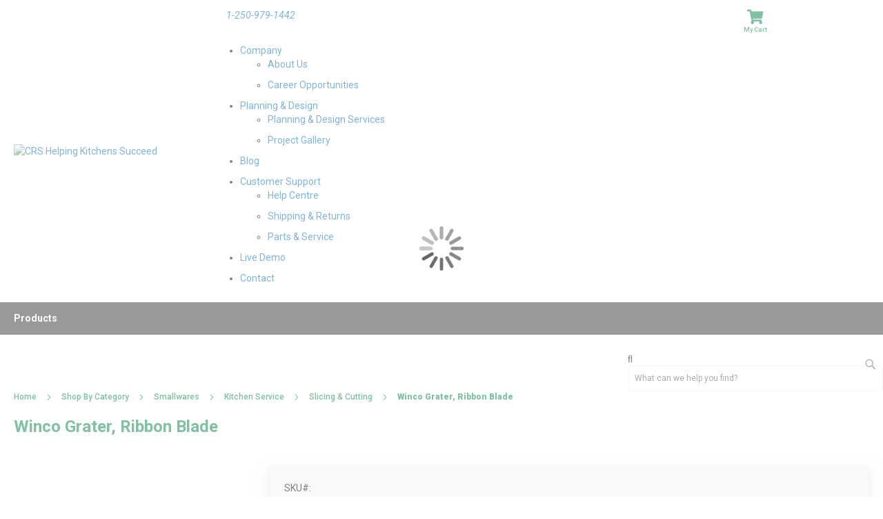

--- FILE ---
content_type: text/html; charset=UTF-8
request_url: https://shop.canadianrestaurantsupply.com/wco-gt-106.html
body_size: 24227
content:
<!doctype html>
<html lang="en">
    <head prefix="og: http://ogp.me/ns# fb: http://ogp.me/ns/fb# product: http://ogp.me/ns/product#">
        <script>
    var BASE_URL = 'https://shop.canadianrestaurantsupply.com/';
    var require = {
        "baseUrl": "https://shop.canadianrestaurantsupply.com/pub/static/version1768613771/frontend/DCKAP/DDI/en_US"
    };
</script>
        <meta charset="utf-8"/>
<meta name="title" content="GT-106 Winco Grater, Ribbon Blade"/>
<meta name="description" content="Hand held ribbon grater with black plastic handle."/>
<meta name="keywords" content="grater,hand grater,zester,citrus zester,cheese grater,parmesan grater,microplane grater,microplane zester"/>
<meta name="robots" content="INDEX,FOLLOW"/>
<meta name="viewport" content="width=device-width, initial-scale=1, maximum-scale=1.0, user-scalable=no"/>
<meta name="format-detection" content="telephone=no"/>
<title>CRS GT-106 Winco Grater, Ribbon Blade</title>
<link  rel="stylesheet" type="text/css"  media="all" href="https://shop.canadianrestaurantsupply.com/pub/static/version1768613771/frontend/DCKAP/DDI/en_US/mage/calendar.css" />
<link  rel="stylesheet" type="text/css"  media="all" href="https://shop.canadianrestaurantsupply.com/pub/static/version1768613771/frontend/DCKAP/DDI/en_US/css/styles-m.css" />
<link  rel="stylesheet" type="text/css"  media="all" href="https://shop.canadianrestaurantsupply.com/pub/static/version1768613771/frontend/DCKAP/DDI/en_US/Mageplaza_Core/css/owl.carousel.css" />
<link  rel="stylesheet" type="text/css"  media="all" href="https://shop.canadianrestaurantsupply.com/pub/static/version1768613771/frontend/DCKAP/DDI/en_US/Mageplaza_Core/css/owl.theme.css" />
<link  rel="stylesheet" type="text/css"  media="all" href="https://shop.canadianrestaurantsupply.com/pub/static/version1768613771/frontend/DCKAP/DDI/en_US/DCKAP_Shoppinglist/css/select2.css" />
<link  rel="stylesheet" type="text/css"  media="all" href="https://shop.canadianrestaurantsupply.com/pub/static/version1768613771/frontend/DCKAP/DDI/en_US/mage/gallery/gallery.css" />
<link  rel="stylesheet" type="text/css"  media="all" href="https://shop.canadianrestaurantsupply.com/pub/static/version1768613771/frontend/DCKAP/DDI/en_US/DCKAP_Shoppinglist/css/style.css" />
<link  rel="stylesheet" type="text/css"  media="screen and (min-width: 768px)" href="https://shop.canadianrestaurantsupply.com/pub/static/version1768613771/frontend/DCKAP/DDI/en_US/css/styles-l.css" />
<link  rel="stylesheet" type="text/css"  media="print" href="https://shop.canadianrestaurantsupply.com/pub/static/version1768613771/frontend/DCKAP/DDI/en_US/css/print.css" />
<script  type="text/javascript"  src="https://shop.canadianrestaurantsupply.com/pub/static/version1768613771/frontend/DCKAP/DDI/en_US/requirejs/require.js"></script>
<script  type="text/javascript"  src="https://shop.canadianrestaurantsupply.com/pub/static/version1768613771/frontend/DCKAP/DDI/en_US/mage/requirejs/mixins.js"></script>
<script  type="text/javascript"  src="https://shop.canadianrestaurantsupply.com/pub/static/version1768613771/frontend/DCKAP/DDI/en_US/requirejs-config.js"></script>
<script  type="text/javascript"  src="https://shop.canadianrestaurantsupply.com/pub/static/version1768613771/frontend/DCKAP/DDI/en_US/mage/polyfill.js"></script>
<script  type="text/javascript"  src="https://shop.canadianrestaurantsupply.com/pub/static/version1768613771/frontend/DCKAP/DDI/en_US/js/customization.js"></script>
<link rel="preload" as="font" crossorigin="anonymous" href="https://shop.canadianrestaurantsupply.com/pub/static/version1768613771/frontend/DCKAP/DDI/en_US/fonts/Luma-Icons.woff2" />
<link  rel="icon" type="image/x-icon" href="https://shop.canadianrestaurantsupply.com/pub/media/favicon/stores/1/favicon_1.ico" />
<link  rel="shortcut icon" type="image/x-icon" href="https://shop.canadianrestaurantsupply.com/pub/media/favicon/stores/1/favicon_1.ico" />
<meta http-equiv="Cache-Control" content="no-store, no-cache, must-revalidate, max-age=1">
<meta name="google-site-verification" content="-ysf46KKJ_S-5nfwBUO0HzB4iLcivGGzr7S_FKIOVa4" />
<meta name="robots" content="all">
<meta name="googlebot" content="all">
<link href="https://assets.canadianrestaurantsupply.com/css/crs-styles.css?1768268654" rel="stylesheet" media="all" />
<script type="application/javascript" src="https://assets.canadianrestaurantsupply.com/js/crs.js?1760546737"></script>
<script type="application/javascript" src="https://assets.canadianrestaurantsupply.com/js/purechat.js"></script>
<!-- Start of Twin Creek's Google Tag Manager Script (SEPARATE FROM CRS' GTMS) -->
<script async src="https://www.googletagmanager.com/gtag/js?id=G-MQWXNK5EGS"></script>
<script>window.dataLayer=window.dataLayer||[];function gtag(){dataLayer.push(arguments);}gtag('js',new Date());gtag('config','G-MQWXNK5EGS');</script>
<!-- End -->
<!-- TCM Facebook Codes -->
<meta name="facebook-domain-verification" content="e0dht4je0yplz0a15tobmbxbxry2n2" />
<!-- Meta Pixel Code -->
<script>
  !function(f,b,e,v,n,t,s)
  {if(f.fbq)return;n=f.fbq=function(){n.callMethod?
  n.callMethod.apply(n,arguments):n.queue.push(arguments)};
  if(!f._fbq)f._fbq=n;n.push=n;n.loaded=!0;n.version='2.0';
  n.queue=[];t=b.createElement(e);t.async=!0;
  t.src=v;s=b.getElementsByTagName(e)[0];
  s.parentNode.insertBefore(t,s)}(window, document,'script',
  'https://connect.facebook.net/en_US/fbevents.js');
  fbq('init', '1212279756338490');
  fbq('track', 'PageView');
</script>
<noscript><img height="1" width="1" style="display:none"
  src="https://www.facebook.com/tr?id=1212279756338490&ev=PageView&noscript=1"
/></noscript>
<!-- End Meta Pixel Code -->
<!-- End -->
<!-- WhatConverts Tracking -->
<script>var $wc_load=function(a){return JSON.parse(JSON.stringify(a))},$wc_leads=$wc_leads||{doc:{url:$wc_load(document.URL),ref:$wc_load(document.referrer),search:$wc_load(location.search),hash:$wc_load(location.hash)}};</script>
<script src="//s.ksrndkehqnwntyxlhgto.com/125528.js"></script>
<!-- End -->
<!-- TCM Matomo Tracker -->
<script>
  var _paq = window._paq = window._paq || [];
  /* tracker methods like "setCustomDimension" should be called before "trackPageView" */
  _paq.push(['trackPageView']);
  _paq.push(['enableLinkTracking']);
  (function() {
    var u="//analytics.twincreekmedia.com/";
    _paq.push(['setTrackerUrl', u+'matomo.php']);
    _paq.push(['setSiteId', '2']);
    var d=document, g=d.createElement('script'), s=d.getElementsByTagName('script')[0];
    g.async=true; g.src=u+'matomo.js'; s.parentNode.insertBefore(g,s);
  })();
</script>
<!-- End Matomo Code -->
<!-- Matomo Tag Manager -->
<script>
var _mtm = window._mtm = window._mtm || [];
_mtm.push({'mtm.startTime': (new Date().getTime()), 'event': 'mtm.Start'});
var d=document, g=d.createElement('script'), s=d.getElementsByTagName('script')[0];
g.async=true; g.src='https://analytics.twincreekmedia.com/js/container_tJCkS1vJ.js'; s.parentNode.insertBefore(g,s);
</script>
<!-- End Matomo Tag Manager -->
<!-- PureChat to Matomo Tracking -->
<script>
purechatApi.on('chat:start', function (args) {
_paq.push(['trackEvent', 'PureChat', 'Chat Started', 'LiveChat Started']);
});
</script>
<!-- End PureChat to Matomo Tracking -->
<!-- TCM offsite CSS and scripts for Header and Footer injection

INJECTION NO LONGER REQUIRED. FOOTER AND HEADER BLOCKS CHANGED AT SOURCE.
-->
<link href="https://assets.canadianrestaurantsupply.com/css/twincreek.css?7564376" rel="stylesheet" />
<!-- TCM offsite scripts for Header and Footer injection -->
<script type="application/javascript" src="https://assets.canadianrestaurantsupply.com/js/twincreek.js?82377644"></script>
        <!-- BEGIN GOOGLE VERIFICATION TAG -->
<!-- END GOOGLE VERIFICATION TAG -->
<!-- BEGIN GTAG GLOBAL TAG -->
<!-- END GTAG GLOBAL TAG -->



<link href="https://fonts.googleapis.com/css?family=Roboto:400,400i,500,700,900" rel="stylesheet" />
<link  href="https://shop.canadianrestaurantsupply.com/pub/media/dckap/configed_css/design_default.css" rel="stylesheet" />

<meta property="og:type" content="product" />
<meta property="og:title"
      content="Winco Grater, Ribbon Blade" />
<meta property="og:image"
      content="https://shop.canadianrestaurantsupply.com/pub/media/catalog/product/cache/41fc52be607a4e7064de3bf92458bdb2/W/C/WCGT106_1280.jpg" />
<meta property="og:description"
      content="" />
<meta property="og:url" content="https://shop.canadianrestaurantsupply.com/wco-gt-106.html" />
    <meta property="product:price:amount" content="23.88"/>
    <meta property="product:price:currency"
      content="CAD"/>
    </head>
    <body data-container="body"
          data-mage-init='{"loaderAjax": {}, "loader": { "icon": "https://shop.canadianrestaurantsupply.com/pub/static/version1768613771/frontend/DCKAP/DDI/en_US/images/loader-2.gif"}}'
        itemtype="http://schema.org/Product" itemscope="itemscope" class="catalog-product-view product-wco-gt-106 b2b page-layout-1column">
        
    <script>
        require.config({
            deps: [
                'jquery',
                'mage/translate',
                'jquery/jquery-storageapi'
            ],
            callback: function ($) {
                'use strict';

                var dependencies = [],
                    versionObj;

                $.initNamespaceStorage('mage-translation-storage');
                $.initNamespaceStorage('mage-translation-file-version');
                versionObj = $.localStorage.get('mage-translation-file-version');

                
                if (versionObj.version !== '5eb1d9eba99f81e617c3b07613392c3fdde88f74') {
                    dependencies.push(
                        'text!js-translation.json'
                    );

                }

                require.config({
                    deps: dependencies,
                    callback: function (string) {
                        if (typeof string === 'string') {
                            $.mage.translate.add(JSON.parse(string));
                            $.localStorage.set('mage-translation-storage', string);
                            $.localStorage.set(
                                'mage-translation-file-version',
                                {
                                    version: '5eb1d9eba99f81e617c3b07613392c3fdde88f74'
                                }
                            );
                        } else {
                            $.mage.translate.add($.localStorage.get('mage-translation-storage'));
                        }
                    }
                });
            }
        });
    </script>

<script type="text/x-magento-init">
    {
        "*": {
            "mage/cookies": {
                "expires": null,
                "path": "\u002F",
                "domain": ".shop.canadianrestaurantsupply.com",
                "secure": false,
                "lifetime": "3600"
            }
        }
    }
</script>
    <noscript>
        <div class="message global noscript">
            <div class="content">
                <p>
                    <strong>JavaScript seems to be disabled in your browser.</strong>
                    <span>For the best experience on our site, be sure to turn on Javascript in your browser.</span>
                </p>
            </div>
        </div>
    </noscript>
<script>
    require.config({
        map: {
            '*': {
                wysiwygAdapter: 'mage/adminhtml/wysiwyg/tiny_mce/tinymce4Adapter'
            }
        }
    });
</script>
<!-- BEGIN GTAG CART SCRIPT -->
<!-- END GTAG CART SCRIPT -->
<!-- LAZYIMAGE |catalog_product_view| LAZYIMAGE -->    <style>
        img.lazy {
            background: url([data-uri]) no-repeat;
            background-size: 50px;
            background-position: center;
            width: 100%
        }
    </style>

    <script type="text/x-magento-init">
        {
            "*": {
                "Bss_LazyImageLoader/js/lazy_load": {
                    "threshold": "0"
                }
            }
        }
    </script>


<div class="page-wrapper"><header class="page-header"><div class="header content"><a class="action skip contentarea"
   href="#contentarea">
    <span>
        Skip to Content    </span>
</a>
<span data-action="toggle-nav" class="action nav-toggle"><span>Toggle Nav</span></span>
    <a class="logo" href="https://www.canadianrestaurantsupply.com/" title="CRS Helping Kitchens Succeed">
        <img class="desktop-logo" src="https://assets.canadianrestaurantsupply.com/images/crslogo.svg"
             title="CRS Helping Kitchens Succeed"
             alt="CRS Helping Kitchens Succeed"
             width="288"             height="81"        />
        <img class="mobile-logo" src="https://assets.canadianrestaurantsupply.com/images/crslogo.svg">
    </a>
<div class="header body d-none d-flex"><div class="panel header"><div class="custom-tagline"><p class="tagline-phone-number"><a href="tel:+12509791442">1-250-979-1442</a></p></div><ul class="header links"><script>
require(["Magento_Customer/js/customer-data"],function(customerData){
	'use strict';
	customerData.reload(['customer']);
});
</script><li class="greet welcome" data-bind="scope: 'customer'">
	<!-- ko if: customer().fullname  -->
	<span data-bind="text: new String('Welcome, %1!').replace('%1',customer().fullname)"></span>
	<!-- /ko -->
	<!-- ko ifnot: customer().fullname  -->
	<span data-bind='html:""'></span>
		<!-- /ko -->
</li>
<script type="text/x-magento-init">
{
	"*": {
		"Magento_Ui/js/core/app": {
			"components": {
				"customer": {
					"component": "Magento_Customer/js/view/customer"
				}
			}
		}
	}
}
</script><li class="authorization-link">	<a href="https://shop.canadianrestaurantsupply.com/customer/account/login/referer/aHR0cHM6Ly9zaG9wLmNhbmFkaWFucmVzdGF1cmFudHN1cHBseS5jb20vd2NvLWd0LTEwNi5odG1s/">Sign In</a></li><li class="register"><a href="https://shop.canadianrestaurantsupply.com/customer/account/create/" title="Create New Account">Register</a></li><script>
	require(
		["jquery","Magento_Ui/js/modal/modal","Magento_Ui/js/modal/confirm"],
		function($,modal,confirmation){
			$(document).on("click",".alert-for-multiaccount",function(){
				if($('.minicart-items li').length>0){
					confirmation({
						content:'Note: The items from your cart will be lost if you log out. You can save these items to your shopping list for later use. Click “Cancel” to continue shopping or to add your items to the shopping list. Click “Continue” to log out.',
						buttons:[{
								text:'Cancel',
								class:'action-secondary action-dismiss',
								click:function(event){this.closeModal(event);}
							},{
								text:'Continue',
								class:'action-primary action-accept',
								click:function(event){this.closeModal(event, true);}
						}],
            actions:{
							confirm:function(){$('.origin-signout').click();}
						}
					});
				}else{
					$('.origin-signout').click();
				}
				e.preventDefault();
			});
			//$(document).ready(function () {
			//
			//    var serviceUrl = "//";
			//    console.log(serviceUrl);
			//    $.ajax({
			//        url: serviceUrl,
			//        type: 'GET',
			//        dataType: 'json',
			//        data: "",
			//        success: function (response) {
			//            console.log(response);
			//            if (response.status === "SUCCESS") {
			//                var multiuser =response.multi_user;
			//                if(multiuser ==2){
			//                    $(".origin-signout").css("display","none");
			//                    $(".alert-for-multiaccount").css("display","block");
			//                }
			//            }
			//
			//        }
			//    });
			//
			//});
		}
	);
</script>
</ul>
<div data-block="minicart" class="minicart-wrapper">
    <a class="action showcart" href="https://shop.canadianrestaurantsupply.com/checkout/cart/"
       data-bind="scope: 'minicart_content'">
        <span class="text">My Cart</span>
        <span class="counter qty empty"
              data-bind="css: { empty: !!getCartParam('summary_count') == false && !isLoading() }, blockLoader: isLoading">
            <span class="counter-number"><!-- ko text: getCartParam('summary_count') --><!-- /ko --></span>
            <span class="counter-label">
            <!-- ko if: getCartParam('summary_count') -->
                <!-- ko text: getCartParam('summary_count') --><!-- /ko -->
                <!-- ko i18n: 'items' --><!-- /ko -->
            <!-- /ko -->
            </span>
        </span>
    </a>
            <script>
            require(['jquery'], function ($) {
                $('a.action.showcart').click(function() {
                    $(document.body).trigger('processStart');
                });
            });
        </script>
        <script>
        window.checkout = {"shoppingCartUrl":"https:\/\/shop.canadianrestaurantsupply.com\/checkout\/cart\/","checkoutUrl":"https:\/\/shop.canadianrestaurantsupply.com\/checkout\/","updateItemQtyUrl":"https:\/\/shop.canadianrestaurantsupply.com\/checkout\/sidebar\/updateItemQty\/","removeItemUrl":"https:\/\/shop.canadianrestaurantsupply.com\/checkout\/sidebar\/removeItem\/","imageTemplate":"Magento_Catalog\/product\/image_with_borders","baseUrl":"https:\/\/shop.canadianrestaurantsupply.com\/","minicartMaxItemsVisible":5,"websiteId":"1","maxItemsToDisplay":10,"storeId":"1","customerLoginUrl":"https:\/\/shop.canadianrestaurantsupply.com\/customer\/account\/login\/referer\/aHR0cHM6Ly9zaG9wLmNhbmFkaWFucmVzdGF1cmFudHN1cHBseS5jb20vd2NvLWd0LTEwNi5odG1s\/","isRedirectRequired":false,"autocomplete":"off","captcha":{"user_login":{"isCaseSensitive":false,"imageHeight":50,"imageSrc":"","refreshUrl":"https:\/\/shop.canadianrestaurantsupply.com\/captcha\/refresh\/","isRequired":false,"timestamp":1769253421}}};
    </script>
    <script type="text/x-magento-init">
    {
        "[data-block='minicart']": {
            "Magento_Ui/js/core/app": {"components":{"minicart_content":{"children":{"subtotal.container":{"children":{"subtotal":{"children":{"subtotal.totals":{"config":{"display_cart_subtotal_incl_tax":0,"display_cart_subtotal_excl_tax":1,"template":"Magento_Tax\/checkout\/minicart\/subtotal\/totals"},"children":{"subtotal.totals.msrp":{"component":"Magento_Msrp\/js\/view\/checkout\/minicart\/subtotal\/totals","config":{"displayArea":"minicart-subtotal-hidden","template":"Magento_Msrp\/checkout\/minicart\/subtotal\/totals"}}},"component":"Magento_Tax\/js\/view\/checkout\/minicart\/subtotal\/totals"}},"component":"uiComponent","config":{"template":"Magento_Checkout\/minicart\/subtotal"}},"extra":{"component":"DCKAP_QuickRFQ\/js\/quote","config":{"template":"DCKAP_QuickRFQ\/checkout\/minicart\/quote"}}},"component":"uiComponent","config":{"displayArea":"subtotalContainer"}},"item.renderer":{"component":"uiComponent","config":{"displayArea":"defaultRenderer","template":"Magento_Checkout\/minicart\/item\/default"},"children":{"item.image":{"component":"Magento_Catalog\/js\/view\/image","config":{"template":"Magento_Catalog\/product\/image","displayArea":"itemImage"}},"checkout.cart.item.price.sidebar":{"component":"uiComponent","config":{"template":"Magento_Checkout\/minicart\/item\/price","displayArea":"priceSidebar"}}}},"extra_info":{"component":"uiComponent","config":{"displayArea":"extraInfo"}},"promotion":{"component":"uiComponent","config":{"displayArea":"promotion"}}},"config":{"itemRenderer":{"default":"defaultRenderer","simple":"defaultRenderer","virtual":"defaultRenderer"},"template":"Magento_Checkout\/minicart\/content"},"component":"Magento_Checkout\/js\/view\/minicart"}},"types":[]}        },
        "*": {
            "Magento_Ui/js/block-loader": "https\u003A\u002F\u002Fshop.canadianrestaurantsupply.com\u002Fpub\u002Fstatic\u002Fversion1768613771\u002Ffrontend\u002FDCKAP\u002FDDI\u002Fen_US\u002Fimages\u002Floader\u002D1.gif"
        }
    }
    </script>
</div>


</div><div class="navbar-links d-none d-flex flex-row" id="navbarNavDropdown">
	<ul class="navbar-nav justify-content-end w-100">
		<li class="nav-item dropdown"><a class="nav-link dropdown-toggle" href="https://www.canadianrestaurantsupply.com/company/" id="navbarDropdownMenuLink2" role="button" data-bs-toggle="dropdown" data-bs-auto-close="outside"
				aria-expanded="false"> Company </a>
			<ul class="dropdown-menu py-lg-3" aria-labelledby="navbarDropdownMenuLink2">
				<li class="nav-item"><a href="https://www.canadianrestaurantsupply.com/company/about-us.html" class="nav-link"> About Us </a></li>
				<li class="nav-item"><a href="https://www.canadianrestaurantsupply.com/company/career-opportunities/" class="nav-link"> Career Opportunities </a></li>
			</ul>
		</li>
		<li class="nav-item dropdown"><a class="nav-link dropdown-toggle" href="https://www.canadianrestaurantsupply.com/planning-and-design/"
				id="navbarDropdownMenuLink9" role="button" data-bs-toggle="dropdown" data-bs-auto-close="outside" aria-expanded="false"> Planning &amp; Design </a>
			<ul class="dropdown-menu py-lg-3" aria-labelledby="navbarDropdownMenuLink9">
				<li class="nav-item"><a href="https://www.canadianrestaurantsupply.com/planning-and-design/services.html" class="nav-link"> Planning & Design Services </a></li>
				<li class="nav-item"><a href="https://www.canadianrestaurantsupply.com/planning-and-design/project-gallery/" class="nav-link"> Project Gallery </a></li>
			</ul>
		</li>
		<li class="nav-item"><a class="nav-link" href="https://www.canadianrestaurantsupply.com/blog/">Blog</a></li>
		<li class="nav-item dropdown"><a class="nav-link dropdown-toggle" href="https://www.canadianrestaurantsupply.com/customer-support/" id="navbarDropdownMenuLink4" role="button" data-bs-toggle="dropdown" data-bs-auto-close="outside"
				aria-expanded="false"> Customer Support </a>
			<ul class="dropdown-menu py-lg-3" aria-labelledby="navbarDropdownMenuLink4">
				<li class="nav-item"><a href="https://www.canadianrestaurantsupply.com/customer-support/help-centre.html" class="nav-link"> Help Centre </a></li>
				<li class="nav-item"><a href="https://www.canadianrestaurantsupply.com/customer-support/shipping-and-returns.html" class="nav-link"> Shipping & Returns </a></li>
				<li class="nav-item"><a href="https://www.canadianrestaurantsupply.com/customer-support/parts-and-service.html" class="nav-link"> Parts & Service </a></li>
			</ul>
		</li>
		<li class="nav-item"><a class="nav-link" href="https://www.canadianrestaurantsupply.com/rational-icombi-live-demos.html">Live Demo</a></li>
		<li class="nav-item me-0"><a class="nav-link pe-0" href="https://www.canadianrestaurantsupply.com/contact.html"> Contact </a></li>
	</ul>
</div>
<script type="application/javascript">
require(["jquery"],function($){
	$(window).on("load resize",function(){
		if(this.matchMedia("(min-width:769px)").matches) {
			$("#navbarNavDropdown").on("mouseenter",".dropdown",
				function(){
					if(window.matchMedia("(min-width:769px)").matches){
						$('.search-box').removeClass('show');
					}
					const $this = $(this);
					$this.addClass("show");
					$this.find($(".dropdown-toggle:not(.secondary)")).attr("aria-expanded","true");
					$this.find($(".dropdown-toggle:not(.secondary)")).addClass("hover");
					$this.find($(".dropdown-menu:not(.secondary)")).addClass("show");
					if($this.hasClass("secondary")){
						$this.find($(".dropdown-toggle.secondary")).attr("aria-expanded","true");
						$this.find($(".dropdown-toggle.secondary")).addClass("hover");
						$this.find($(".dropdown-menu.secondary")).addClass("show");
					}
				}
			);
			$("#navbarNavDropdown").on("mouseleave",".dropdown",
				function(){
					const $this = $(this);
					$this.removeClass("show");
					$this.find($(".dropdown-toggle:not(.secondary)")).attr("aria-expanded","false");
					$this.find($(".dropdown-toggle:not(.secondary)")).removeClass("hover");
					$this.find($(".dropdown-menu:not(.secondary)")).removeClass("show");
					if($this.hasClass("secondary")){
						$this.find($(".dropdown-toggle.secondary")).attr("aria-expanded","false");
						$this.find($(".dropdown-toggle.secondary")).removeClass("hover");
						$this.find($(".dropdown-menu.secondary")).removeClass("show");
					}
				}
			);
		}else{
			$(".dropdown").off("mouseenter mouseleave");
		}
	});
});
</script>
</div></div></header><div class="store-nav">
<!-- sections.phtml -->
	<div class="sections nav-sections">		<div class="section-items nav-sections-items" data-mage-init='{"tabs":{"openedState":"active"}}'>			<div class="section-item-title nav-sections-item-title" data-role="collapsible">
				<a class="nav-sections-item-switch" data-toggle="switch" href="#store.menu">Store</a>
			</div>
			<div class="section-item-content nav-sections-item-content" id="store.menu" data-role="content">
				<nav class="bss-megamenu navigation" role="navigation" data-action="navigation">
        <div id="defaultmenu" class="navbar-collapse collapse">
            <ul class="nav navbar-nav" data-mage-init='{"menu":{"responsive":true, "expanded":true, "position":{"my":"left top","at":"left bottom"}}}'>
                                
                

                <li class="level0 dropdown level-top parent ui-menu-item">
                    <a class="level-top ui-corner-all" href="https://shop.canadianrestaurantsupply.com/shop-by-category.html" ><span>Products</span></a><ul 
            class="dropdown-menu fullwidth level0 submenu ui-menu ui-widget ui-widget-content ui-corner-all"
            role="menu" style="display:none;" aria-expanded="false" aria-hidden="true"><li class="dropdown-submenu level1 nav-4-1 first ui-menu-item">
                    <a class="ui-corner-all"
                        href="https://shop.canadianrestaurantsupply.com/category/equipment.html"><span>Equipment</span></a><ul 
            class="dropdown-menu fullwidth level0 submenu ui-menu ui-widget ui-widget-content ui-corner-all"
            role="menu" style="display:none;" aria-expanded="false" aria-hidden="true"><li class="dropdown-submenu level1 nav-4-1 first ui-menu-item">
                    <a class="ui-corner-all"
                        href="https://shop.canadianrestaurantsupply.com/category/equipment/appliances.html"><span>Appliances</span></a></li><li class="dropdown-submenu level1 nav-4-1 first ui-menu-item">
                    <a class="ui-corner-all"
                        href="https://shop.canadianrestaurantsupply.com/category/equipment/cooking.html"><span>Cooking</span></a></li><li class="dropdown-submenu level1 nav-4-1 first ui-menu-item">
                    <a class="ui-corner-all"
                        href="https://shop.canadianrestaurantsupply.com/category/equipment/refrigeration.html"><span>Refrigeration</span></a></li><li class="dropdown-submenu level1 nav-4-1 first ui-menu-item">
                    <a class="ui-corner-all"
                        href="https://shop.canadianrestaurantsupply.com/category/equipment/hardware-and-accessories.html"><span>Hardware and Accessories</span></a></li><li class="dropdown-submenu level1 nav-4-1 first ui-menu-item">
                    <a class="ui-corner-all"
                        href="https://shop.canadianrestaurantsupply.com/category/equipment/warewashing.html"><span>Warewashing</span></a></li><li class="dropdown-submenu level1 nav-4-1 first ui-menu-item">
                    <a class="ui-corner-all"
                        href="https://shop.canadianrestaurantsupply.com/category/equipment/water-and-ice.html"><span>Water and Ice</span></a></li></ul></li><li class="dropdown-submenu level1 nav-4-1 first ui-menu-item">
                    <a class="ui-corner-all"
                        href="https://shop.canadianrestaurantsupply.com/category/smallwares.html"><span>Smallwares</span></a><ul 
            class="dropdown-menu fullwidth level0 submenu ui-menu ui-widget ui-widget-content ui-corner-all"
            role="menu" style="display:none;" aria-expanded="false" aria-hidden="true"><li class="dropdown-submenu level1 nav-4-1 first ui-menu-item">
                    <a class="ui-corner-all"
                        href="https://shop.canadianrestaurantsupply.com/category/smallwares/bakeware-and-baking-tools.html"><span>Bakeware and Baking Tools</span></a></li><li class="dropdown-submenu level1 nav-4-1 first ui-menu-item">
                    <a class="ui-corner-all"
                        href="https://shop.canadianrestaurantsupply.com/category/smallwares/buffetware.html"><span>Buffetware</span></a></li><li class="dropdown-submenu level1 nav-4-1 first ui-menu-item">
                    <a class="ui-corner-all"
                        href="https://shop.canadianrestaurantsupply.com/category/smallwares/coffee-service.html"><span>Coffee Service</span></a></li><li class="dropdown-submenu level1 nav-4-1 first ui-menu-item">
                    <a class="ui-corner-all"
                        href="https://shop.canadianrestaurantsupply.com/category/smallwares/food-storage.html"><span>Food Storage</span></a></li><li class="dropdown-submenu level1 nav-4-1 first ui-menu-item">
                    <a class="ui-corner-all"
                        href="https://shop.canadianrestaurantsupply.com/category/smallwares/hardware-and-furniture.html"><span>Hardware and Furniture</span></a></li><li class="dropdown-submenu level1 nav-4-1 first ui-menu-item">
                    <a class="ui-corner-all"
                        href="https://shop.canadianrestaurantsupply.com/category/smallwares/health-care.html"><span>Healthcare</span></a></li><li class="dropdown-submenu level1 nav-4-1 first ui-menu-item">
                    <a class="ui-corner-all"
                        href="https://shop.canadianrestaurantsupply.com/category/smallwares/insulated-transport.html"><span>Insulated Transport</span></a></li><li class="dropdown-submenu level1 nav-4-1 first ui-menu-item">
                    <a class="ui-corner-all"
                        href="https://shop.canadianrestaurantsupply.com/category/smallwares/kitchen-service.html"><span>Kitchen Service</span></a></li><li class="dropdown-submenu level1 nav-4-1 first ui-menu-item">
                    <a class="ui-corner-all"
                        href="https://shop.canadianrestaurantsupply.com/category/smallwares/pizza-service.html"><span>Pizza Service</span></a></li><li class="dropdown-submenu level1 nav-4-1 first ui-menu-item">
                    <a class="ui-corner-all"
                        href="https://shop.canadianrestaurantsupply.com/category/smallwares/trays.html"><span>Trays</span></a></li></ul></li><li class="dropdown-submenu level1 nav-4-1 first ui-menu-item">
                    <a class="ui-corner-all"
                        href="https://shop.canadianrestaurantsupply.com/category/bar-service.html"><span>Bar Service</span></a><ul 
            class="dropdown-menu fullwidth level0 submenu ui-menu ui-widget ui-widget-content ui-corner-all"
            role="menu" style="display:none;" aria-expanded="false" aria-hidden="true"><li class="dropdown-submenu level1 nav-4-1 first ui-menu-item">
                    <a class="ui-corner-all"
                        href="https://shop.canadianrestaurantsupply.com/category/bar-service/bar-station.html"><span>Bar Station</span></a></li><li class="dropdown-submenu level1 nav-4-1 first ui-menu-item">
                    <a class="ui-corner-all"
                        href="https://shop.canadianrestaurantsupply.com/category/bar-service/bar-tools-and-utensils.html"><span>Bar Tools and Utensils</span></a></li><li class="dropdown-submenu level1 nav-4-1 first ui-menu-item">
                    <a class="ui-corner-all"
                        href="https://shop.canadianrestaurantsupply.com/category/bar-service/pitchers.html"><span>Pitchers</span></a></li><li class="dropdown-submenu level1 nav-4-1 first ui-menu-item">
                    <a class="ui-corner-all"
                        href="https://shop.canadianrestaurantsupply.com/category/bar-service/pour-spouts-and-jiggers.html"><span>Pour Spouts and Jiggers</span></a></li><li class="dropdown-submenu level1 nav-4-1 first ui-menu-item">
                    <a class="ui-corner-all"
                        href="https://shop.canadianrestaurantsupply.com/category/bar-service/wine-and-champagne.html"><span>Wine and Champagne</span></a></li></ul></li><li class="dropdown-submenu level1 nav-4-1 first ui-menu-item">
                    <a class="ui-corner-all"
                        href="https://shop.canadianrestaurantsupply.com/category/clothing-and-uniforms.html"><span>Clothing and Uniforms</span></a><ul 
            class="dropdown-menu fullwidth level0 submenu ui-menu ui-widget ui-widget-content ui-corner-all"
            role="menu" style="display:none;" aria-expanded="false" aria-hidden="true"><li class="dropdown-submenu level1 nav-4-1 first ui-menu-item">
                    <a class="ui-corner-all"
                        href="https://shop.canadianrestaurantsupply.com/category/clothing-and-uniforms/aprons.html"><span>Aprons</span></a></li><li class="dropdown-submenu level1 nav-4-1 first ui-menu-item">
                    <a class="ui-corner-all"
                        href="https://shop.canadianrestaurantsupply.com/category/clothing-and-uniforms/cash-pouches.html"><span>Cash Pouches</span></a></li><li class="dropdown-submenu level1 nav-4-1 first ui-menu-item">
                    <a class="ui-corner-all"
                        href="https://shop.canadianrestaurantsupply.com/category/clothing-and-uniforms/gloves.html"><span>Gloves</span></a></li><li class="dropdown-submenu level1 nav-4-1 first ui-menu-item">
                    <a class="ui-corner-all"
                        href="https://shop.canadianrestaurantsupply.com/category/clothing-and-uniforms/headwear.html"><span>Headwear</span></a></li><li class="dropdown-submenu level1 nav-4-1 first ui-menu-item">
                    <a class="ui-corner-all"
                        href="https://shop.canadianrestaurantsupply.com/category/clothing-and-uniforms/jackets-and-shirts.html"><span>Jackets and Shirts</span></a></li><li class="dropdown-submenu level1 nav-4-1 first ui-menu-item">
                    <a class="ui-corner-all"
                        href="https://shop.canadianrestaurantsupply.com/category/clothing-and-uniforms/oven-mitts.html"><span>Oven Mitts</span></a></li><li class="dropdown-submenu level1 nav-4-1 first ui-menu-item">
                    <a class="ui-corner-all"
                        href="https://shop.canadianrestaurantsupply.com/category/clothing-and-uniforms/pants.html"><span>Pants</span></a></li></ul></li><li class="dropdown-submenu level1 nav-4-1 first ui-menu-item">
                    <a class="ui-corner-all"
                        href="https://shop.canadianrestaurantsupply.com/category/glassware.html"><span>Glassware</span></a><ul 
            class="dropdown-menu fullwidth level0 submenu ui-menu ui-widget ui-widget-content ui-corner-all"
            role="menu" style="display:none;" aria-expanded="false" aria-hidden="true"><li class="dropdown-submenu level1 nav-4-1 first ui-menu-item">
                    <a class="ui-corner-all"
                        href="https://shop.canadianrestaurantsupply.com/category/glassware/tumblers.html"><span>Tumblers</span></a></li><li class="dropdown-submenu level1 nav-4-1 first ui-menu-item">
                    <a class="ui-corner-all"
                        href="https://shop.canadianrestaurantsupply.com/category/glassware/stemware.html"><span>Stemware</span></a></li><li class="dropdown-submenu level1 nav-4-1 first ui-menu-item">
                    <a class="ui-corner-all"
                        href="https://shop.canadianrestaurantsupply.com/category/glassware/beer.html"><span>Beer</span></a></li><li class="dropdown-submenu level1 nav-4-1 first ui-menu-item">
                    <a class="ui-corner-all"
                        href="https://shop.canadianrestaurantsupply.com/category/glassware/bowls-and-dinnerware.html"><span>Bowls and Dinnerware</span></a></li><li class="dropdown-submenu level1 nav-4-1 first ui-menu-item">
                    <a class="ui-corner-all"
                        href="https://shop.canadianrestaurantsupply.com/category/glassware/carafes-and-pitchers.html"><span>Carafes and Pitchers</span></a></li><li class="dropdown-submenu level1 nav-4-1 first ui-menu-item">
                    <a class="ui-corner-all"
                        href="https://shop.canadianrestaurantsupply.com/category/glassware/coffee-mugs.html"><span>Coffee Mugs</span></a></li><li class="dropdown-submenu level1 nav-4-1 first ui-menu-item">
                    <a class="ui-corner-all"
                        href="https://shop.canadianrestaurantsupply.com/category/glassware/mixing-glasses.html"><span>Mixing Glasses</span></a></li><li class="dropdown-submenu level1 nav-4-1 first ui-menu-item">
                    <a class="ui-corner-all"
                        href="https://shop.canadianrestaurantsupply.com/category/glassware/plastic-tumblers.html"><span>Plastic Tumblers</span></a></li><li class="dropdown-submenu level1 nav-4-1 first ui-menu-item">
                    <a class="ui-corner-all"
                        href="https://shop.canadianrestaurantsupply.com/category/glassware/shooters.html"><span>Shooters</span></a></li><li class="dropdown-submenu level1 nav-4-1 first ui-menu-item">
                    <a class="ui-corner-all"
                        href="https://shop.canadianrestaurantsupply.com/category/glassware/specialty-glasses.html"><span>Specialty Glasses</span></a></li></ul></li><li class="dropdown-submenu level1 nav-4-1 first ui-menu-item">
                    <a class="ui-corner-all"
                        href="https://shop.canadianrestaurantsupply.com/category/janitorial-sanitation.html"><span>Janitorial / Sanitation</span></a><ul 
            class="dropdown-menu fullwidth level0 submenu ui-menu ui-widget ui-widget-content ui-corner-all"
            role="menu" style="display:none;" aria-expanded="false" aria-hidden="true"><li class="dropdown-submenu level1 nav-4-1 first ui-menu-item">
                    <a class="ui-corner-all"
                        href="https://shop.canadianrestaurantsupply.com/category/janitorial-sanitation/brushes-cloths-and-pads.html"><span>Brushes, Cloths and Pads</span></a></li><li class="dropdown-submenu level1 nav-4-1 first ui-menu-item">
                    <a class="ui-corner-all"
                        href="https://shop.canadianrestaurantsupply.com/category/janitorial-sanitation/bus-boxes-covers.html"><span>Bus Boxes and Covers</span></a></li><li class="dropdown-submenu level1 nav-4-1 first ui-menu-item">
                    <a class="ui-corner-all"
                        href="https://shop.canadianrestaurantsupply.com/category/janitorial-sanitation/carts-accessories.html"><span>Carts and Accessories</span></a></li><li class="dropdown-submenu level1 nav-4-1 first ui-menu-item">
                    <a class="ui-corner-all"
                        href="https://shop.canadianrestaurantsupply.com/category/janitorial-sanitation/chemicals.html"><span>Chemicals</span></a></li><li class="dropdown-submenu level1 nav-4-1 first ui-menu-item">
                    <a class="ui-corner-all"
                        href="https://shop.canadianrestaurantsupply.com/category/janitorial-sanitation/dispensers.html"><span>Dispensers</span></a></li><li class="dropdown-submenu level1 nav-4-1 first ui-menu-item">
                    <a class="ui-corner-all"
                        href="https://shop.canadianrestaurantsupply.com/category/janitorial-sanitation/eco-friendly-chemicals.html"><span>Eco Friendly Chemicals</span></a></li><li class="dropdown-submenu level1 nav-4-1 first ui-menu-item">
                    <a class="ui-corner-all"
                        href="https://shop.canadianrestaurantsupply.com/category/janitorial-sanitation/floor-cleaning.html"><span>Floor Cleaning</span></a></li><li class="dropdown-submenu level1 nav-4-1 first ui-menu-item">
                    <a class="ui-corner-all"
                        href="https://shop.canadianrestaurantsupply.com/category/janitorial-sanitation/fryer-cleaning.html"><span>Fryer Cleaning</span></a></li><li class="dropdown-submenu level1 nav-4-1 first ui-menu-item">
                    <a class="ui-corner-all"
                        href="https://shop.canadianrestaurantsupply.com/category/janitorial-sanitation/garbage-recycling.html"><span>Garbage and Recycling</span></a></li><li class="dropdown-submenu level1 nav-4-1 first ui-menu-item">
                    <a class="ui-corner-all"
                        href="https://shop.canadianrestaurantsupply.com/category/janitorial-sanitation/gloves.html"><span>Gloves</span></a></li><li class="dropdown-submenu level1 nav-4-1 first ui-menu-item">
                    <a class="ui-corner-all"
                        href="https://shop.canadianrestaurantsupply.com/category/janitorial-sanitation/griddle-cleaning-supplies.html"><span>Griddle Cleaning</span></a></li><li class="dropdown-submenu level1 nav-4-1 first ui-menu-item">
                    <a class="ui-corner-all"
                        href="https://shop.canadianrestaurantsupply.com/category/janitorial-sanitation/hand-dryers.html"><span>Hand Dryers</span></a></li><li class="dropdown-submenu level1 nav-4-1 first ui-menu-item">
                    <a class="ui-corner-all"
                        href="https://shop.canadianrestaurantsupply.com/category/janitorial-sanitation/hand-soaps.html"><span>Hand Soaps</span></a></li><li class="dropdown-submenu level1 nav-4-1 first ui-menu-item">
                    <a class="ui-corner-all"
                        href="https://shop.canadianrestaurantsupply.com/category/janitorial-sanitation/pails-caddies-and-bottles.html"><span>Pails, Caddies and Bottles</span></a></li><li class="dropdown-submenu level1 nav-4-1 first ui-menu-item">
                    <a class="ui-corner-all"
                        href="https://shop.canadianrestaurantsupply.com/category/janitorial-sanitation/paper-products.html"><span>Paper Products</span></a></li><li class="dropdown-submenu level1 nav-4-1 first ui-menu-item">
                    <a class="ui-corner-all"
                        href="https://shop.canadianrestaurantsupply.com/category/janitorial-sanitation/ppe.html"><span>PPE</span></a></li><li class="dropdown-submenu level1 nav-4-1 first ui-menu-item">
                    <a class="ui-corner-all"
                        href="https://shop.canadianrestaurantsupply.com/category/janitorial-sanitation/test-strips.html"><span>Test Strips</span></a></li><li class="dropdown-submenu level1 nav-4-1 first ui-menu-item">
                    <a class="ui-corner-all"
                        href="https://shop.canadianrestaurantsupply.com/category/janitorial-sanitation/warewashing-chemicals.html"><span>Warewashing Chemicals</span></a></li></ul></li><li class="dropdown-submenu level1 nav-4-1 first ui-menu-item">
                    <a class="ui-corner-all"
                        href="https://shop.canadianrestaurantsupply.com/category/tabletop.html"><span>Tabletop</span></a><ul 
            class="dropdown-menu fullwidth level0 submenu ui-menu ui-widget ui-widget-content ui-corner-all"
            role="menu" style="display:none;" aria-expanded="false" aria-hidden="true"><li class="dropdown-submenu level1 nav-4-1 first ui-menu-item">
                    <a class="ui-corner-all"
                        href="https://shop.canadianrestaurantsupply.com/category/tabletop/tableware.html"><span>Tableware</span></a></li><li class="dropdown-submenu level1 nav-4-1 first ui-menu-item">
                    <a class="ui-corner-all"
                        href="https://shop.canadianrestaurantsupply.com/category/tabletop/flatware.html"><span>Flatware</span></a></li><li class="dropdown-submenu level1 nav-4-1 first ui-menu-item">
                    <a class="ui-corner-all"
                        href="https://shop.canadianrestaurantsupply.com/category/tabletop/accessories.html"><span>Accessories</span></a></li></ul></li></ul></li>                                            </ul>
        </div>
    </nav>			</div>
			<div class="section-item-title nav-sections-item-title" data-role="collapsible">
				<a class="nav-sections-item-switch" data-toggle="switch" href="#store.links">Account</a>
			</div>
			<div class="section-item-content nav-sections-item-content" id="store.links" data-role="content">
				<!-- Account links -->			</div>
			<div class="section-item-title nav-sections-item-title" data-role="collapsible" role="tab" data-collapsible="true" aria-controls="content.menu" aria-selected="false" aria-expanded="false" tabindex="0">
				<a class="nav-sections-item-switch" data-toggle="switch" href="#content.menu">Menu</a>
			</div>
			<div class="section-item-content nav-sections-item-content" id="content.menu" data-role="content" role="tabpanel" aria-hidden="true" style="display:none;">
				<ul class="header links">
					<li class="view-cart bold"><a class="action showcart" href="/checkout/cart/">View Cart</a></li>
					<li class="crs-content company bold"><a href="https://www.canadianrestaurantsupply.com/company/">Company</a>
						<ul class="header sub-links">
							<li class="crs-content company about-us"><a href="https://www.canadianrestaurantsupply.com/company/about-us.html">About Us</a></li>
							<li class="crs-content company careers"><a href="https://www.canadianrestaurantsupply.com/company/career-opportunities/">Career Opportunities</a></li>
						</ul>
					</li>
					<li class="crs-content p-and-d bold"><a href="https://www.canadianrestaurantsupply.com/planning-and-design/">Planning &amp; Design</a>
						<ul class="header sub-links">
							<li class="crs-content p-and-d services"><a href="https://www.canadianrestaurantsupply.com/planning-and-design/services.html">Planning &amp; Design Services</a></li>
							<li class="crs-content p-and-d gallery"><a href="https://www.canadianrestaurantsupply.com/planning-and-design/project-gallery/">Project Gallery</a></li>
						</ul>
					</li>
					<li class="crs-content blog bold"><a href="https://www.canadianrestaurantsupply.com/blog/">Blog</a></li>
					<li class="crs-content customer bold"><a href="https://www.canadianrestaurantsupply.com/customer-support/">Customer Support</a>
						<ul class="header sub-links"><li class="crs-content customer help"><a href="https://www.canadianrestaurantsupply.com/customer-support/help-centre.html">Help Centre</a></li>
							<li class="crs-content customer shipping"><a href="https://www.canadianrestaurantsupply.com/customer-support/shipping-and-returns.html">Shipping &amp; Returns</a></li>
							<li class="crs-content customer parts"><a href="https://www.canadianrestaurantsupply.com/customer-support/parts-and-service.html">Parts &amp; Service</a></li>
						</ul>
					</li>
					<li class="crs-content live-demo bold"><a href="https://www.canadianrestaurantsupply.com/rational-icombi-live-demos.html">Live Demo</a></li>
					<li class="crs-content contact bold"><a href="https://www.canadianrestaurantsupply.com/contact.html">Contact</a></li>
				</ul>
			</div>
			<!-- end nav-section -->
		</div>
	</div><div class="block block-search">
	<div class="block block-title"><strong>Search</strong></div>
	<div class="block block-content">
		<form class="form minisearch" id="search_mini_form" action="https://shop.canadianrestaurantsupply.com/catalogsearch/result/" method="get">
			<div class="magnifying-glass"><span>&#61442;</span></div>
			<div class="field search">
				<label class="label" for="search" data-role="minisearch-label">
					<span>Search</span>
				</label>
				<div class="control">
					<input id="search" data-mage-init='{"quickSearch":{"formSelector":"#search_mini_form","url":"https://shop.canadianrestaurantsupply.com/search/ajax/suggest/","destinationSelector":"#search_autocomplete"}}'
						type="text" name="q" value=""
						placeholder="What&#x20;can&#x20;we&#x20;help&#x20;you&#x20;find&#x3F;" class="input-text"
						maxlength="128" role="combobox" aria-haspopup="false" aria-autocomplete="both"
						autocomplete="off" aria-expanded="false" />
					<div id="search_autocomplete" class="search-autocomplete"></div>
					<div class="nested">
    <a class="action advanced" href="https://shop.canadianrestaurantsupply.com/catalogsearch/advanced/" data-action="advanced-search">
        Advanced Search    </a>
</div>
				</div>
			</div>
			<div class="actions">
				<button type="submit" title="Search" class="action search" aria-label="Search">
					<span>Search</span>
				</button>
			</div>
		</form>
	</div>
</div>
</div><div class="breadcrumbs">
    <ul class="items">
                    <li class="item home">
                            <a href="https://shop.canadianrestaurantsupply.com/"
                   title="Go to Home Page">
                    Home                </a>
                        </li>
                    <li class="item category4">
                            <a href="https://shop.canadianrestaurantsupply.com/shop-by-category.html"
                   title="">
                    Shop By Category                </a>
                        </li>
                    <li class="item category83">
                            <a href="https://shop.canadianrestaurantsupply.com/category/smallwares.html"
                   title="">
                    Smallwares                </a>
                        </li>
                    <li class="item category273">
                            <a href="https://shop.canadianrestaurantsupply.com/category/smallwares/kitchen-service.html"
                   title="">
                    Kitchen Service                </a>
                        </li>
                    <li class="item category355">
                            <a href="https://shop.canadianrestaurantsupply.com/category/smallwares/kitchen-service/slicing-cutting.html"
                   title="">
                    Slicing &amp; Cutting                </a>
                        </li>
                    <li class="item product">
                            <strong>Winco Grater, Ribbon Blade</strong>
                        </li>
            </ul>
</div>
<main id="maincontent" class="page-main"><a id="contentarea" tabindex="-1"></a>
<div class="page messages">
<div data-bind="scope: 'messages'">
    <!--<div data-bind="visible: isVisible(), click: removeAll">-->
        <!-- ko if: cookieMessages && cookieMessages.length > 0 -->
        <div role="alert" data-bind="foreach: { data: cookieMessages, as: 'message' }" class="messages">
            <div data-bind="attr: {
            class: 'message-' + message.type + ' ' + message.type + ' message',
            'data-ui-id': 'message-' + message.type
        }">
                <div data-bind="html: message.text"></div>
            </div>
        </div>
        <!-- /ko -->
        <!-- ko if: messages().messages && messages().messages.length > 0 -->
        <div role="alert" data-bind="foreach: { data: messages().messages, as: 'message' }" class="messages">
            <div data-bind="attr: {
            class: 'message-' + message.type + ' ' + message.type + ' message',
            'data-ui-id': 'message-' + message.type
        }">
                <div data-bind="html: message.text"></div>
            </div>
        </div>
        <!-- /ko -->
    <!--</div>-->
</div>
<script type="text/x-magento-init">
  { "*": { "Magento_Ui/js/core/app": { "components": { "messages": { "component": "Magento_Theme/js/view/messages" } } } } }
</script>
<div data-placeholder="messages"></div>
</div><div class="page-title-wrapper&#x20;product">
    <h1 class="page-title"
                >
        <span class="base" data-ui-id="page-title-wrapper" itemprop="name">Winco Grater, Ribbon Blade</span>    </h1>
    </div>
<div class="columns"><div class="column main"><div class="pdp-email-print"><div class="product-social-links"><div class="product-addto-links" data-role="add-to-links">
    </div>
</div></div><div class="product-info-whole"><div class="product media"><a id="gallery-prev-area" tabindex="-1"></a>
<div class="action-skip-wrapper"><a class="action skip gallery-next-area"
   href="#gallery-next-area">
    <span>
        Skip to the end of the images gallery    </span>
</a>
</div><div class="gallery-placeholder _block-content-loading" data-gallery-role="gallery-placeholder">
    <div data-role="loader" class="loading-mask">
        <div class="loader">
            <img src="https://shop.canadianrestaurantsupply.com/pub/static/version1768613771/frontend/DCKAP/DDI/en_US/images/loader-1.gif"
                 alt="Loading...">
        </div>
    </div>
</div>
<!--Fix for jumping content. Loader must be the same size as gallery.-->
<script>
    var config = {
            "width": 700,
            "thumbheight": 100,
            "navtype": "slides",
            "height": 700        },
        thumbBarHeight = 0,
        loader = document.querySelectorAll('[data-gallery-role="gallery-placeholder"] [data-role="loader"]')[0];

    if (config.navtype === 'horizontal') {
        thumbBarHeight = config.thumbheight;
    }

    loader.style.paddingBottom = ( config.height / config.width * 100) + "%";
</script>
<script type="text/x-magento-init">
    {
        "[data-gallery-role=gallery-placeholder]": {
            "mage/gallery/gallery": {
                "mixins":["magnifier/magnify"],
                "magnifierOpts": {"fullscreenzoom":"20","top":"","left":"","width":"","height":"","eventType":"hover","enabled":false,"mode":"outside"},
                "data": [{"thumb":"https:\/\/shop.canadianrestaurantsupply.com\/pub\/media\/catalog\/product\/cache\/2286cb8f8681c1506a3200bd0d852d64\/W\/C\/WCGT106_1280.jpg","img":"https:\/\/shop.canadianrestaurantsupply.com\/pub\/media\/catalog\/product\/cache\/ca6216c860d22691e746c65464ed3ae1\/W\/C\/WCGT106_1280.jpg","full":"https:\/\/shop.canadianrestaurantsupply.com\/pub\/media\/catalog\/product\/cache\/088c5f73ce65ebacbcc73fd02e013f5c\/W\/C\/WCGT106_1280.jpg","caption":"Winco Grater, Ribbon Blade","position":"0","isMain":true,"type":"image","videoUrl":null}],
                "options": {
                    "nav": "thumbs",
                    "loop": true,
                    "keyboard": true,
                    "arrows": true,
                    "allowfullscreen": true,
                    "showCaption": false,
                    "width": "700",
                    "thumbwidth": 50,
                    "thumbheight": 50,
                                            "height": 700,
                                                                "transitionduration": 500,
                                        "transition": "slide",
                    "navarrows": true,
                    "navtype": "slides",
                    "navdir": "horizontal"
                },
                "fullscreen": {
                    "nav": "thumbs",
                    "loop": true,
                    "navdir": "horizontal",
                    "navarrows": false,
                    "navtype": "slides",
                    "arrows": true,
                    "showCaption": false,
                                            "transitionduration": 500,
                                        "transition": "slide"
                },
                "breakpoints": {"mobile":{"conditions":{"max-width":"767px"},"options":{"options":{"nav":"thumbs"}}}}            }
        }
    }
</script>
<script type="text/x-magento-init">
    {
        "[data-gallery-role=gallery-placeholder]": {
            "Magento_ProductVideo/js/fotorama-add-video-events": {
                "videoData": [{"mediaType":"image","videoUrl":null,"isBase":true}],
                "videoSettings": [{"playIfBase":"0","showRelated":"0","videoAutoRestart":"0"}],
                "optionsVideoData": []            }
        }
    }
</script>
<div class="action-skip-wrapper"><a class="action skip gallery-prev-area"
   href="#gallery-prev-area">
    <span>
        Skip to the beginning of the images gallery    </span>
</a>
</div><a id="gallery-next-area" tabindex="-1"></a>
</div><div class="product-info-main"><div class="product-info-top"><div class="product-info-stock-sku">
<div class="product attribute sku">
            <strong class="type">SKU</strong>
        <div class="value" itemprop="sku">WCO-GT-106</div>
</div>
</div></div><div class="product-info-mid"><div class="product-info-mid-left">
<div class="product-info-price"><div class="price-box price-final_price" data-role="priceBox" data-product-id="1462" data-price-box="product-id-1462">



    

<span class="price-container price-final_price&#x20;tax&#x20;weee"
         itemprop="offers" itemscope itemtype="http://schema.org/Offer">
        <span  id="product-price-1462"                data-price-amount="23.88"
        data-price-type="finalPrice"
        class="price-wrapper "
    ><span class="price">CA$23.88</span></span>
                <meta itemprop="price" content="23.88" />
        <meta itemprop="priceCurrency" content="CAD" />
    </span>

</div></div><div class="tierprice-break-wrapper">
	</div><div class="product-add-form product-options-bottom">
    <form data-product-sku="WCO-GT-106"
          action="https://shop.canadianrestaurantsupply.com/checkout/cart/add/uenc/aHR0cHM6Ly9zaG9wLmNhbmFkaWFucmVzdGF1cmFudHN1cHBseS5jb20vd2NvLWd0LTEwNi5odG1s/product/1462/" method="post"
          id="product_addtocart_form">
        <input type="hidden" name="product" value="1462" />
        <input type="hidden" name="selected_configurable_option" value="" />
        <input type="hidden" name="related_product" id="related-products-field" value="" />
        <input type="hidden" name="item"  value="1462" />
        <input name="form_key" type="hidden" value="Zwd7iOpQKCAOXN1W" />                                <div class="box-tocart">
        <div class="fieldset">
                            <div class="field qty">
                    <label class="label" for="qty"><span>Qty</span></label>
                    <div class="control">
                        <input type="number"
                               name="qty"
                               id="qty"
                               min="1" max="10000" step="1"
                               required="true"
                               value="1"
                               title="Enter quantity to buy"
                               class="input-text qty"
                               data-validate="{&quot;required-number&quot;:true,&quot;validate-item-quantity&quot;:{&quot;minAllowed&quot;:1,&quot;maxAllowed&quot;:10000,&quot;qtyIncrements&quot;:1}}"
															 data-errors-message-box="#qty-error-msg"
															 data-msg-validate-item-quantity="There was a problem with that quantity"
															 data-override-wheel="1"
                        />
                    </div>
                </div>
                            <div class="product-options-wrapper" id="product-options-wrapper" data-hasrequired="* Required Fields">
                <div class="fieldset" tabindex="0">
                    <div class="field required">
                        <div class="control"><!-- SB:-->
                            <select id="custom_uom" class="custom_uom" name="custom_uom">
                                                                        <option value="EA" data-price="CA$23.88"  selected="selected">EA</option>
                                                                </select>
                        </div>
                    </div>
                </div>
            </div>
            <style>
        .product-info-main .price-box.price-final_price span.price {
            visibility: hidden;
            display: block;
        }
        .catalog-product-view .product-info-whole .product-info-main .product-info-price .price-box.price-final_price span.price{
            visibility: hidden;
        }
    </style>
<script>
    require(['jquery', 'mage/mage', 'domReady!'],
        function ($) {
            'use strict';
            $(document).ready(function () {
                                setTimeout(function() {
                    $('.product-info-main .price-box.price-final_price span.price').html('CA$23.88 / EA').css('visibility', 'visible');
                    $('.product-info-main .price-box.price-final_price span.price').css('display', 'block');
                }, 500);
                
                /* UOM select change event */
                $('#custom_uom').on('change', function (e) {
                    $('.product-info-main .price-box.price-final_price span.price').html($(this).children(":selected").attr("data-price")+" / "+this.value);
                    $('.product-info-main .price-box.price-final_price span.price').css('display', 'block');
                });
            });
        });
</script>
                        <div class="actions">
                <button type="submit"
                        title="Add to Cart"
                        class="action primary tocart"
                        id="product-addtocart-button">
                    <span>Add to Cart</span>
                </button>
                
            </div>
						<div id="qty-error-msg"></div>
        </div>
    </div><script type="text/x-magento-init">
{
    "#product_addtocart_form": {
        "Magento_Catalog/js/validate-product": {}
    }
}
</script>

        
                    </form>
     <input type="hidden" name="productid" id="productid" value="1462">
<div class="product-addto-links" data-role="add-to-links">
    </div>

<!-- DCKAP Shopping List Extension Code - Start here -->

	<div class="add-shopping-list-content">
		        <div class="customhover" >
        <span class="customicon" style="display: none;"><i class="far fa-list-alt"></i></span>
        <a href="#" class="action toshoppinglist"  data-post="https://shop.canadianrestaurantsupply.com/shoppinglist/index/updateproducttolist/product/1462/uenc/aHR0cHM6Ly9zaG9wLmNhbmFkaWFucmVzdGF1cmFudHN1cHBseS5jb20vd2NvLWd0LTEwNi5odG1s" style="display: none;"><span>Add to List</span></a>
        </div>
				<div class="add-to-shoppinglist-content">
        <!-- <div class="add-to-shoppinglist-content" style=""> -->
			
				<div class="login-error">
										<a class="blue" href="https://shop.canadianrestaurantsupply.com/shoppinglist/index/updateproducttolist/">Sign In</a> to add this product to a shopping list.				</div>

					</div>
	</div>


	<script type="text/x-magento-init">
		{
			"body": {
				"addToShoppinglist": {"productType":"simple"}			}
		}
	</script>

<script type="text/javascript">
   require(['jquery','mage/mage','select2'], function($,select2) {
        $(document).ready(function() {
            console.log($('#shopping_list_action').html());
             function shoppinglisttrigger(){    
                
                jQuery('#shopping_list_action').click();
                $.ajax({
                //sending product id
                  url: 'https://shop.canadianrestaurantsupply.com/shoppinglist/index/ajaxshoppinglist/id/1462/',
                type : 'GET',
                dataType:'json',
                success : function(data) {
                    $('#loadingimage').hide();
                    $('#shopping_list_id').show();
                    var url_string = window.location.href;
                    var url = new URL(url_string);
                    $("#shopping_list_id").empty();
                    var result = jQuery.parseJSON(data);
                     var selected_list = [];
                    $.each(result, function(key,value) {

                        if(value.is_select){
                             selected_list.push(value.list_name);
                            $("#shopping_list_id").append('<option value='+value.list_id+' selected="selected">'+value.list_name+'</option>');
                        } else{
                            $("#shopping_list_id").append('<option value='+value.list_id+'>'+value.list_name+'</option>');
                        }
                    });
                      if(selected_list.length){
                        $('#add_to_list').text("Added in:"+selected_list.join(','));
                    }else{
                         $('#add_to_list').text("Add To List");
                    }
                    $("#shopping_list_id").append('<optgroup name="create_new_list" label="Create New List" id="create_new_list"></optgroup>');


                    $('option').mousedown(function(e) {
                        e.preventDefault();
                        var originalScrollTop = $(this).parent().scrollTop();
                        console.log(originalScrollTop);
                        $(this).prop('selected', $(this).prop('selected') ? false : true);
                        var self = this;
                        $(this).parent().focus();
                        setTimeout(function() {
                            $(self).parent().scrollTop(originalScrollTop);
                        }, 0    );

                        return false;
                    });
                },
                error : function(request,error)
                {
                }
            });
            }
             $('#shopping_list_name').on('keyup', function() {
                if ( $(this).val().length > 30 ){
                    if($('#shopping_list_name-error').length) {
                        $('#shopping_list_name-error').html('Maximum 30 charactes only.');
                    } else {
                        $(this).parent().append('<div for="shopping_list_name" generated="true" class="mage-error" id="shopping_list_name-error" style="display:block;">Maximum 30 charactes only.</div>');
                        $().show();
                    }
                    $(this).val(function() {
                        return $(this).val().substr(0, 30);
                    });
                } else {
                    $("#shopping_list_name-error").remove();
                }
            });

            $('option').mousedown(function(e) {
                e.preventDefault();
                var originalScrollTop = $(this).parent().scrollTop();
                console.log(originalScrollTop);
                $(this).prop('selected', $(this).prop('selected') ? false : true);
                var self = this;
                $(this).parent().focus();
                setTimeout(function() {
                    $(self).parent().scrollTop(originalScrollTop);
                }, 0    );

                return false;
            });
            var shoppingListId = 0;
            console.log("Shopping list Id is " + shoppingListId);
            $('#loadingimage').show();
            shoppinglisttrigger();

            jQuery(document).on('change', '#shopping_list_id', function(e) {
            
                shoppinglisttrigger();
            });
            /*jQuery("#shopping_list_id").on("select2:select", function (e) {
                shoppinglisttrigger();
            });*/
        });
    });
</script>

<!-- DCKAP Shopping List Extension Code - End here --></div><script type="text/javascript">
 require([
    'jquery',
    'priceBox'
], function($){
    var dataPriceBoxSelector = '[data-role=priceBox]',
        dataProductIdSelector = '[data-product-id=1462]',
        priceBoxes = $(dataPriceBoxSelector + dataProductIdSelector);

    priceBoxes = priceBoxes.filter(function(index, elem){
        return !$(elem).find('.price-from').length;
    });

    priceBoxes.priceBox({'priceConfig': {"productId":"1462","priceFormat":{"pattern":"CA$%s","precision":2,"requiredPrecision":2,"decimalSymbol":".","groupSymbol":",","groupLength":3,"integerRequired":false}}});
});
    </script>
</div><div class="product-info-mid-right">                <div class="stock available" title="Availability">
                    <span>Available In stock</span>
                </div></div></div>    <div class="product pricing">
        Winco Grater, Ribbon Blade is available to buy in increments of 1    </div>

</div></div><div class="product-detail-mid"><div class="product-detail-mid-container">    <div class="product info detailed">
                <div class="product data items" data-mage-init='
                        {
                            "accordion":
                            {
                                "openedState": "active",
                                "collapsible": true,
                                "active": [0,1,2],
                                "multipleCollapsible": true
                            }
                        }'>
                                            <div class="data item title"
                     data-role="collapsible" id="tab-label-description">
                    <h2 class="data switch">Product Description</h2>
                </div>
                <div class="data item content"
                     aria-labelledby="tab-label-description-title" id="description" data-role="content" style="display:block">
                            <div class="additional-attributes-wrapper table-wrapper">
            <table class="data table additional-attributes" id="product-attribute-specs-table" aria-hidden="true">
                <caption class="table-caption">More Information</caption>
                <tbody>
                <tr>
                                                <td class="col data" data-th="Long Description">
                                                                    <h4>Long Description</h4>
                                                                Winco Grater, ribbon blade, 13⅕", black soft grip handle, with cover, dishwasher safe, etched 18/8 stainless steel blade.                            </td>
                                    </tr>
                </tbody>
            </table>
        </div>
                    </div>
                                            <div class="data item title"
                     data-role="collapsible" id="tab-label-additional">
                    <h2 class="data switch">Specifications</h2>
                </div>
                <div class="data item content"
                     aria-labelledby="tab-label-additional-title" id="additional" data-role="content" style="display:block">
                        <div class="additional-attributes-wrapper table-wrapper">
                    <table class="data table additional-attributes info-table" id="product-attribute-specs-table">
                <caption class="table-caption">Specifications</caption>
                <tbody>
                                        <tr class="spec-ordered spec-order-manufacturer">
                            <th class="col label" scope="row">Manufacturer</th>
                            <td class="col data" data-th="Manufacturer">Winco</td>
                        </tr>
                                                            <tr class="spec-ordered spec-order-manufacturer-part-number">
                            <th class="col label" scope="row">Mfg Part Number</th>
                            <td class="col data" data-th="Mfg Part Number">GT-106</td>
                        </tr>
                                    
                </tbody>
            </table>
            </div>
                </div>
                                            <div class="data item title"
                     data-role="collapsible" id="tab-label-collateral">
                    <h2 class="data switch">Documentation</h2>
                </div>
                <div class="data item content"
                     aria-labelledby="tab-label-collateral-title" id="collateral" data-role="content" style="display:block">
                    <div class='additional-attributes-wrapper table-wrapper'><p>No documents available</p></div>                </div>
                    </div>
    </div>
<div class="pdp-custom-block"><div class="custom-support">
    <span><icon></icon></span>
    <h4>Questions?</h4>
    <div>
        <p>We're here to help! Speak with a Customer Service specialist today.<br />Call or click "Live Chat Now!"</p>    </div>
    </div>
</div></div></div><input name="form_key" type="hidden" value="Zwd7iOpQKCAOXN1W" /><div id="authenticationPopup" data-bind="scope:'authenticationPopup'" style="display: none;">
    <script>
        window.authenticationPopup = {"autocomplete":"off","customerRegisterUrl":"https:\/\/shop.canadianrestaurantsupply.com\/customer\/account\/create\/","customerForgotPasswordUrl":"https:\/\/shop.canadianrestaurantsupply.com\/customer\/account\/forgotpassword\/","baseUrl":"https:\/\/shop.canadianrestaurantsupply.com\/","is_b2c":"1"};
    </script>
    <!-- ko template: getTemplate() --><!-- /ko -->
    <script type="text/x-magento-init">
        {
            "#authenticationPopup": {
                "Magento_Ui/js/core/app": {"components":{"authenticationPopup":{"component":"Magento_Customer\/js\/view\/authentication-popup","children":{"messages":{"component":"Magento_Ui\/js\/view\/messages","displayArea":"messages"},"captcha":{"component":"Magento_Captcha\/js\/view\/checkout\/loginCaptcha","displayArea":"additional-login-form-fields","formId":"user_login","configSource":"checkout"},"msp_recaptcha":{"component":"MSP_ReCaptcha\/js\/reCaptcha","displayArea":"additional-login-form-fields","configSource":"checkoutConfig","reCaptchaId":"msp-recaptcha-popup-login","zone":"login","badge":"inline","settings":{"siteKey":"6LfWGWwqAAAAAGnA612vQgg2iYlBUTFMHKBgoK4P","size":"invisible","badge":"inline","theme":null,"lang":null,"enabled":{"login":true,"create":true,"forgot":true,"contact":true,"review":true,"newsletter":false,"sendfriend":true}}},"amazon-button":{"component":"Amazon_Login\/js\/view\/login-button-wrapper","sortOrder":"0","displayArea":"additional-login-form-fields","config":{"tooltip":"Securely login to our website using your existing Amazon details.","componentDisabled":true}}}}}}            },
            "*": {
                "Magento_Ui/js/block-loader": "https\u003A\u002F\u002Fshop.canadianrestaurantsupply.com\u002Fpub\u002Fstatic\u002Fversion1768613771\u002Ffrontend\u002FDCKAP\u002FDDI\u002Fen_US\u002Fimages\u002Floader\u002D1.gif"
            }
        }
    </script>
</div>
<script type="text/x-magento-init">
    {
        "*": {
            "Magento_Customer/js/section-config": {
                "sections": {"stores\/store\/switch":"*","stores\/store\/switchrequest":"*","directory\/currency\/switch":"*","*":["messages"],"customer\/account\/logout":["recently_viewed_product","recently_compared_product"],"customer\/account\/loginpost":"*","customer\/account\/createpost":"*","customer\/account\/editpost":"*","customer\/ajax\/login":["checkout-data","cart","captcha"],"catalog\/product_compare\/add":["compare-products"],"catalog\/product_compare\/remove":["compare-products"],"catalog\/product_compare\/clear":["compare-products"],"sales\/guest\/reorder":["cart"],"sales\/order\/reorder":["cart"],"checkout\/cart\/add":["cart"],"checkout\/cart\/delete":["cart"],"checkout\/cart\/updatepost":["cart"],"checkout\/cart\/updateitemoptions":["cart"],"checkout\/cart\/couponpost":["cart"],"checkout\/cart\/estimatepost":["cart"],"checkout\/cart\/estimateupdatepost":["cart"],"checkout\/onepage\/saveorder":["cart","checkout-data","last-ordered-items","checkout-fields"],"checkout\/sidebar\/removeitem":["cart"],"checkout\/sidebar\/updateitemqty":["cart"],"rest\/*\/v1\/carts\/*\/payment-information":["cart","checkout-data","last-ordered-items","instant-purchase"],"rest\/*\/v1\/guest-carts\/*\/payment-information":["cart"],"rest\/*\/v1\/guest-carts\/*\/selected-payment-method":["cart","checkout-data"],"rest\/*\/v1\/carts\/*\/selected-payment-method":["cart","checkout-data","instant-purchase"],"customer\/address\/*":["instant-purchase"],"customer\/account\/*":["instant-purchase"],"vault\/cards\/deleteaction":["instant-purchase"],"multishipping\/checkout\/overviewpost":["cart"],"authorizenet\/directpost_payment\/place":["cart","checkout-data"],"persistent\/index\/unsetcookie":["persistent"],"review\/product\/post":["review"],"braintree\/paypal\/placeorder":["cart","checkout-data"],"wishlist\/index\/add":["wishlist"],"wishlist\/index\/remove":["wishlist"],"wishlist\/index\/updateitemoptions":["wishlist"],"wishlist\/index\/update":["wishlist"],"wishlist\/index\/cart":["wishlist","cart"],"wishlist\/index\/fromcart":["wishlist","cart"],"wishlist\/index\/allcart":["wishlist","cart"],"wishlist\/shared\/allcart":["wishlist","cart"],"wishlist\/shared\/cart":["cart"],"shoppinglist\/index\/addproduct":["cart"]},
                "clientSideSections": ["checkout-data","cart-data"],
                "baseUrls": ["https:\/\/shop.canadianrestaurantsupply.com\/"]            }
        }
    }
</script>
<script type="text/x-magento-init">
    {
        "*": {
            "Magento_Customer/js/customer-data": {
                "sectionLoadUrl": "https\u003A\u002F\u002Fshop.canadianrestaurantsupply.com\u002Fcustomer\u002Fsection\u002Fload\u002F",
                "expirableSectionLifetime": 60,
                "expirableSectionNames": ["cart","persistent"],
                "cookieLifeTime": "3600",
                "updateSessionUrl": "https\u003A\u002F\u002Fshop.canadianrestaurantsupply.com\u002Fcustomer\u002Faccount\u002FupdateSession\u002F"
            }
        }
    }
</script>
<script type="text/x-magento-init">
    {
        "*": {
            "Magento_Customer/js/invalidation-processor": {
                "invalidationRules": {
                    "website-rule": {
                        "Magento_Customer/js/invalidation-rules/website-rule": {
                            "scopeConfig": {
                                "websiteId": "1"
                            }
                        }
                    }
                }
            }
        }
    }
</script>
<script type="text/x-magento-init">
    {
        "body": {
            "pageCache": {"url":"https:\/\/shop.canadianrestaurantsupply.com\/page_cache\/block\/render\/id\/1462\/","handles":["default","catalog_product_view","catalog_product_view_type_simple","catalog_product_view_id_1462","catalog_product_view_sku_WCO-GT-106"],"originalRequest":{"route":"catalog","controller":"product","action":"view","uri":"\/wco-gt-106.html"},"versionCookieName":"private_content_version"}        }
    }
</script>

<script type="text/javascript">
    window.MonerisCheckoutConfig = {"enable":true,"mode":"live"};
</script>
<script type="text/x-magento-init">
    {
        "body": {
            "requireCookie": {"noCookieUrl":"https:\/\/shop.canadianrestaurantsupply.com\/cookie\/index\/noCookies\/","triggers":[".action.towishlist"]}        }
    }
</script>
<script type="text/x-magento-init">
    {
        "*": {
                "Magento_Catalog/js/product/view/provider": {
                    "data": {"items":{"1462":{"add_to_cart_button":{"post_data":"{\"action\":\"https:\\\/\\\/shop.canadianrestaurantsupply.com\\\/checkout\\\/cart\\\/add\\\/uenc\\\/%25uenc%25\\\/product\\\/1462\\\/\",\"data\":{\"product\":\"1462\",\"uenc\":\"%uenc%\"}}","url":"https:\/\/shop.canadianrestaurantsupply.com\/checkout\/cart\/add\/uenc\/%25uenc%25\/product\/1462\/","required_options":false},"add_to_compare_button":{"post_data":null,"url":"{\"action\":\"https:\\\/\\\/shop.canadianrestaurantsupply.com\\\/catalog\\\/product_compare\\\/add\\\/\",\"data\":{\"product\":\"1462\",\"uenc\":\"aHR0cHM6Ly9zaG9wLmNhbmFkaWFucmVzdGF1cmFudHN1cHBseS5jb20vd2NvLWd0LTEwNi5odG1s\"}}","required_options":null},"price_info":{"final_price":23.88,"max_price":23.88,"max_regular_price":23.88,"minimal_regular_price":23.88,"special_price":null,"minimal_price":23.88,"regular_price":23.88,"formatted_prices":{"final_price":"<span class=\"price\">CA$23.88<\/span>","max_price":"<span class=\"price\">CA$23.88<\/span>","minimal_price":"<span class=\"price\">CA$23.88<\/span>","max_regular_price":"<span class=\"price\">CA$23.88<\/span>","minimal_regular_price":null,"special_price":null,"regular_price":"<span class=\"price\">CA$23.88<\/span>"},"extension_attributes":{"msrp":{"msrp_price":"<span class=\"price\">CA$0.00<\/span>","is_applicable":"","is_shown_price_on_gesture":"","msrp_message":"","explanation_message":"Our price is lower than the manufacturer&#039;s &quot;minimum advertised price.&quot; As a result, we cannot show you the price in catalog or the product page. <br><br> You have no obligation to purchase the product once you know the price. You can simply remove the item from your cart."},"tax_adjustments":{"final_price":23.88,"max_price":23.88,"max_regular_price":23.88,"minimal_regular_price":23.88,"special_price":23.88,"minimal_price":23.88,"regular_price":23.88,"formatted_prices":{"final_price":"<span class=\"price\">CA$23.88<\/span>","max_price":"<span class=\"price\">CA$23.88<\/span>","minimal_price":"<span class=\"price\">CA$23.88<\/span>","max_regular_price":"<span class=\"price\">CA$23.88<\/span>","minimal_regular_price":null,"special_price":"<span class=\"price\">CA$23.88<\/span>","regular_price":"<span class=\"price\">CA$23.88<\/span>"}},"weee_attributes":[],"weee_adjustment":"<span class=\"price\">CA$23.88<\/span>"}},"images":[{"url":"https:\/\/shop.canadianrestaurantsupply.com\/pub\/media\/catalog\/product\/cache\/df6d805187a814ff07372925de2d9993\/W\/C\/WCGT106_1280.jpg","code":"recently_viewed_products_grid_content_widget","height":240,"width":240,"label":"Winco Grater, Ribbon Blade","resized_width":240,"resized_height":240},{"url":"https:\/\/shop.canadianrestaurantsupply.com\/pub\/media\/catalog\/product\/cache\/2ed8c04951cc3e5077159e2b001b66c8\/W\/C\/WCGT106_1280.jpg","code":"recently_viewed_products_list_content_widget","height":270,"width":270,"label":"Winco Grater, Ribbon Blade","resized_width":270,"resized_height":270},{"url":"https:\/\/shop.canadianrestaurantsupply.com\/pub\/media\/catalog\/product\/cache\/37791e843566f63f8dbe5229343e41d5\/W\/C\/WCGT106_1280.jpg","code":"recently_viewed_products_images_names_widget","height":75,"width":75,"label":"Winco Grater, Ribbon Blade","resized_width":75,"resized_height":75},{"url":"https:\/\/shop.canadianrestaurantsupply.com\/pub\/media\/catalog\/product\/cache\/df6d805187a814ff07372925de2d9993\/W\/C\/WCGT106_1280.jpg","code":"recently_compared_products_grid_content_widget","height":240,"width":240,"label":"Winco Grater, Ribbon Blade","resized_width":240,"resized_height":240},{"url":"https:\/\/shop.canadianrestaurantsupply.com\/pub\/media\/catalog\/product\/cache\/2ed8c04951cc3e5077159e2b001b66c8\/W\/C\/WCGT106_1280.jpg","code":"recently_compared_products_list_content_widget","height":270,"width":270,"label":"Winco Grater, Ribbon Blade","resized_width":270,"resized_height":270},{"url":"https:\/\/shop.canadianrestaurantsupply.com\/pub\/media\/catalog\/product\/cache\/37791e843566f63f8dbe5229343e41d5\/W\/C\/WCGT106_1280.jpg","code":"recently_compared_products_images_names_widget","height":75,"width":75,"label":"Winco Grater, Ribbon Blade","resized_width":75,"resized_height":75}],"url":"https:\/\/shop.canadianrestaurantsupply.com\/wco-gt-106.html","id":1462,"name":"Winco Grater, Ribbon Blade","type":"simple","is_salable":"1","store_id":1,"currency_code":"CAD","extension_attributes":{"review_html":"","wishlist_button":{"post_data":null,"url":"{\"action\":\"https:\\\/\\\/shop.canadianrestaurantsupply.com\\\/wishlist\\\/index\\\/add\\\/\",\"data\":{\"product\":1462,\"uenc\":\"aHR0cHM6Ly9zaG9wLmNhbmFkaWFucmVzdGF1cmFudHN1cHBseS5jb20vd2NvLWd0LTEwNi5odG1s\"}}","required_options":null}}}},"store":"1","currency":"CAD"}            }
        }
    }
</script>


             

             </div></div></main><footer class="page-footer"><div class="footer content"></div></footer>
<div id="tcm-content-footer" class="crs-contentsite-wrapper">
<footer class="bg-lightgrey">
	<div class="container pt-5 pb-3">
		<div class="row flex-column-reverse flex-lg-row">
			<div class="col-lg-4 col-md-6">
				<a href="https://www.canadianrestaurantsupply.com/"><img src="https://assets.canadianrestaurantsupply.com/images/crslogo.svg" width="90%" height="auto" loading="lazy" alt="Canadian Restaurant Supply"></a>
			</div>
			<div class="col-lg-8 col-md-6 col-sm-12">
				<!--p><strong>Be the first to know about special offers, latest products and design trends!</strong></p>
				<form action="https://crs-online.us11.list-manage.com/subscribe/post?u=ac86797cc8df001bfd3d32c0f&id=e66119a5e5&f_id=009cb1e0f0" method="post" id="mc-embedded-subscribe-form" name="mc-embedded-subscribe-form" class="validate" target="_self" novalidate="novalidate" onsubmit="event.preventDefault();event.stopImmediatePropagation();crs.mcSubscribe();return!1;">
					<div id="mc_embed_signup_scroll">
						<div class="row">
							<div class="col-lg-9 col-md-6" style="padding-right:0;"><input type="email" name="EMAIL" class="required email" id="mce-EMAIL" required="" value="" placeholder="Enter Email Address" aria-required="true" form="mc-embedded-subscribe-form"></div>
							<div class="col-lg-3" style="padding-left:0;"><button type="submit" name="subscribe" class="mc-btn btn btn-secondary justify-content-end shadow-med" form="mc-embedded-subscribe-form">Subscribe <i class="fas fa-angle-double-right" aria-hidden="true"></i></button></div>
							<div id="mce-responses" class="clear">
								<div class="response" id="mce-error-response" style="display:none;"></div>
								<div class="response" id="mce-success-response" style="display:none;"></div>
							</div>
							<div aria-hidden="true" style="position:absolute;left:-5000px;"><input type="text" name="b_ac86797cc8df001bfd3d32c0f_e66119a5e5" tabindex="-1" value="" form="mc-embedded-subscribe-form"></div>
						</div>
					</div>
				</form-->
			</div>
			<div class="col-lg-12 mt-4">
				<div class="row">
					<div class="col-lg-3 col-md-4">
						<ul class="list-unstyled footer-nav-list hours">
							<li class="nav-title">Showroom Hours</li>
							<li><strong>M</strong> 8:30am - 4:30pm</li>
							<li><strong>T</strong> 8:30am - 4:30pm</li>
							<li><strong>W</strong> 8:30am - 4:30pm</li>
							<li><strong>T</strong> 8:30am - 4:30pm</li>
							<li><strong>F</strong> 8:30am - 4:30pm</li>
							<li><strong>S</strong> Closed</li>
							<li><strong>S</strong> Closed</li>
						</ul>
					</div>
					<div class="col-lg-3 col-md-4">
						<ul class="list-unstyled footer-nav-list">
							<li class="nav-title">Our Products</li>
							<li><a href="https://shop.canadianrestaurantsupply.com/category/equipment.html">Equipment</a></li>
							<li><a href="https://shop.canadianrestaurantsupply.com/category/glassware.html">Glassware</a></li>
							<li><a href="https://shop.canadianrestaurantsupply.com/category/smallwares.html">Smallwares</a></li>
							<li><a href="https://shop.canadianrestaurantsupply.com/category/tabletop.html">Tabletop</a></li>
							<li><a href="https://shop.canadianrestaurantsupply.com/category/bar-service.html">Bar Service</a></li>
							<li><a href="https://shop.canadianrestaurantsupply.com/category/clothing-and-uniforms.html">Clothing &amp; Uniforms</a></li>
							<li><a href="https://shop.canadianrestaurantsupply.com/category/janitorial-sanitation.html">Janitorial &amp; Sanitation</a></li>
						</ul>
					</div>
					<div class="col-lg-3 col-md-6">
						<ul class="list-unstyled footer-nav-list">
							<li class="nav-title">About</li>
							<li><a href="https://www.canadianrestaurantsupply.com/company/about-us.html">About CRS</a></li>
							<li><a href="https://www.canadianrestaurantsupply.com/company/career-opportunities/">Career Opportunities</a></li>
							<!--<li><a href="#">Company & Community</a></li>-->
							<li><a href="https://www.canadianrestaurantsupply.com/blog/">Industry News</a></li>
							<li><a href="https://www.canadianrestaurantsupply.com/customer-support/help-centre.html">FAQs</a></li>
							<li><a href="https://www.canadianrestaurantsupply.com/customer-support/parts-and-service.html">Parts &amp; Services</a></li>
							<li><a href="https://www.canadianrestaurantsupply.com/planning-and-design/services.html">Planning &amp; Design Services</a></li>
							<li><a href="https://www.canadianrestaurantsupply.com/planning-and-design/project-gallery/">Project Gallery</a></li>
						</ul>
					</div>
					<div class="col-lg-3 col-md-6">
						<ul class="list-unstyled footer-nav-list">
							<li class="nav-title">Contact Us</li>
							<li><a href="tel:+12509791442"><i class="fa-solid fa-phone text-primary me-2"></i>1-250-979-1442</a></li>
							<li style="display:none;"><a href="tel:+12509791446"><i class="fa-solid fa-fax text-primary me-2"></i>1-250-979-1446</a></li>
							<li><i class="fa-solid fa-location-dot text-primary me-2"></i>6 - 2604 Enterprise Way<br>Kelowna, BC<br>V1X 7Y5</li>
							<li class="nav-title mt-3">Keep Up on Social</li>
							<li class="social-icons">
								<a href="https://www.facebook.com/canadianrestaurantsupply/" target="_blank" class="me-2"><i class="fa-brands fa-square-facebook"></i></a>
								<a href="https://www.instagram.com/canadianrestaurantsupply/" target="_blank" class="me-2"><i class="fa-brands fa-square-instagram"></i></a>
								<a href="https://www.linkedin.com/company/canadian-restaurant-supply-ltd-/" target="_blank"><i class="fa-brands fa-linkedin"></i></a>
							</li>
						</ul>
					</div>
				</div>
			</div>
		</div>
	</div>
</footer>
<footer class="bg-black pt-3 pb-3">
	<div class="container d-lg-flex justify-content-between copyright-section">
		<div>
			<p class="mb-0">Copyright &copy; 2023 Canadian Restaurant Supply Ltd. | <a href="https://www.canadianrestaurantsupply.com/privacy-policy.html">Privacy Policy</a> | <a href="https://www.canadianrestaurantsupply.com/terms-and-conditions.html">Terms &amp; Conditions</a>
		</div>
		<div>
			<p class="mb-0">Website Design by <a href="https://www.twincreekmedia.com/" target="_blank">twincreek<b>media</b></a></p>
		</div>
	</div>
</footer>
</div>
<script type="text/javascript">
	require(['jquery'],function($){$(function(){crs.whenReady()})});
</script><div
    class="field-recaptcha"
    id="msp-recaptcha-58312e2256fb5bcda606e9b5046e00ef-container"
    data-bind="scope:'msp-recaptcha-58312e2256fb5bcda606e9b5046e00ef'"
>
    <!-- ko template: getTemplate() --><!-- /ko -->
</div>

<script type="text/javascript">
    require(['jquery', 'domReady!'], function ($) {
        $('#msp-recaptcha-58312e2256fb5bcda606e9b5046e00ef-container')
            .appendTo('#newsletter-validate-detail');
    });
</script>

<script type="text/x-magento-init">
{
    "#msp-recaptcha-58312e2256fb5bcda606e9b5046e00ef-container": {
        "Magento_Ui/js/core/app": {"components":{"msp-recaptcha-58312e2256fb5bcda606e9b5046e00ef":{"component":"MSP_ReCaptcha\/js\/reCaptcha","reCaptchaId":"msp-recaptcha-58312e2256fb5bcda606e9b5046e00ef","zone":"newsletter","badge":"bottomright","settings":{"siteKey":"6LfWGWwqAAAAAGnA612vQgg2iYlBUTFMHKBgoK4P","size":"invisible","badge":"inline","theme":null,"lang":null,"enabled":{"login":true,"create":true,"forgot":true,"contact":true,"review":true,"newsletter":false,"sendfriend":true}}}}}    }
}
</script>
</div></footer><script type="text/x-magento-init">
        {
            "*": {
                "Magento_Ui/js/core/app": {
                    "components": {
                        "storage-manager": {
                            "component": "Magento_Catalog/js/storage-manager",
                            "appendTo": "",
                            "storagesConfiguration" : {"recently_viewed_product":{"requestConfig":{"syncUrl":"https:\/\/shop.canadianrestaurantsupply.com\/catalog\/product\/frontend_action_synchronize\/"},"lifetime":"1000","allowToSendRequest":"1"},"recently_compared_product":{"requestConfig":{"syncUrl":"https:\/\/shop.canadianrestaurantsupply.com\/catalog\/product\/frontend_action_synchronize\/"},"lifetime":"1000","allowToSendRequest":"1"},"product_data_storage":{"updateRequestConfig":{"url":"https:\/\/shop.canadianrestaurantsupply.com\/rest\/default\/V1\/products-render-info"},"allowToSendRequest":"1"}}                        }
                    }
                }
            }
        }
</script>

    <style type="text/css">
        /* All pages - DCKAP-DDI */
        /*.price-box.price-final_price .price {
            display: none;
        }
        .actions-primary {
            display: none;
        }
        .show-prices-handler .price-box .price {
            display: block;
        }*/
        @media print, only screen and (min-width: 769px)
  {
    fieldset.fieldset.catalog-shopping-list-form > div:not(#choose_option), fieldset.fieldset.catalog-shopping-list-form div.control {
    display: 0 !important;
}

  }

        
        /* PLP */
        .products-list button.action.tocart.primary,
        .products-list .qty,
        .products-list .price-box,
        .price-box .price,
        .products-list .stock,
        .products-list .availability {
            display: none;
        }
        .products-list .price-box.price-final_price {
            display:block;
            background-image: linear-gradient(90deg,#eeeeee 0px,#f5f5f5 50px,#eeeeee 80px);
            background-position: -100vw;
            animation: shine 4s infinite linear;
            width: 11.75em;/*was:40% Was: 65%*/
            height: 40px;
            margin: 0 0 10px auto;
        }
        .products-list .product .actions-primary {
            justify-content: flex-end;
            background-image: linear-gradient(
                    90deg
                    ,#eeeeee 0px,#f5f5f5 50px,#eeeeee 80px);
            background-position: -100vw;
            animation: shine 4s infinite linear;
            width: 30%;
            height: 30px;
            margin: 0 0 0 auto;
            display: block;
        }
        @keyframes shine {
            0% {
                background-position: -100vw;
            }
            100% {
                background-position: 100vw;
            }
        }
        .products-list .actions-primary .stock {
            margin-top: 16px;
        }

        /* PLP grid, related, upsell, crosssell, product slider */
        .products-grid .product-info-left-section,
        .products-grid button.action.tocart.primary,
        .products-grid .price-box.price-final_price,
        .products-grid .qty,
        .products-grid .price-box,
        .products-grid .availability,
        .products-grid .stock {
            display: none;
        }
        
        /* PLP - Responsive */
        @media (max-width: 767px) {
            .products-list .price-box.price-final_price {
                width: 70%;
                height: 10px;
                margin: 0;
            }
            .products-list .product .actions-primary {
                background: none;
                width: auto;
                height: unset;
            }
            .grid.products-grid .product .actions-primary {
                width: 10%;
            }

        }

        /* checkout/cart page */
        #opc-sidebar > div.opc-block-summary > table > tbody > tr.totals-tax {
            display: none;
        }
            </style>
    <script type="text/javascript">
	
			function getSearchParams(k){
				var p={};
				location.search.replace(/[?&]+([^=&]+)=([^&]*)/gi,function(s,k,v){p[k]=v})
				return k?p[k]:p;
			}
        require(['jquery', 'Magento_Ui/js/modal/alert', 'domReady!'], function ($, alert) {
			
            /* PLP Item per page function*/
            $(document).on("change", ".catalog-category-view .toolbar .crs-category-limiter", function (e) {
                e.preventDefault();
                var selectedVal = $(this).val();
								var productListMode =  getSearchParams("product_list_mode");
                var url = window.location.href;
                var total_count= $(".toolbar-number").html();
                var page_number=Math.ceil(total_count/selectedVal);
                var manufacturer =  (getSearchParams("manufacturer"))?"&manufacturer="+getSearchParams("manufacturer"):"";
                if(selectedVal!='' && getUrlParams('p')>1) {
                    if(productListMode != null) {
                        window.location = url.substring(0, url.indexOf('?')) + "?p="+page_number+"&product_list_limit=" + selectedVal+ "&product_list_mode=" + productListMode+ manufacturer;
                    }
                    else {
                        window.location = url.substring(0, url.indexOf('?')) + "?p="+page_number+"&product_list_limit=" + selectedVal+ manufacturer;
                    }
                } else if(selectedVal==''){
                    window.location = url;
                }
            })
            $(document).on("change", ".catalogsearch-result-index .toolbar .crs-category-limiter", function (e) {
                e.preventDefault();
                var selectedVal = $(this).val();
                var productListMode =  getSearchParams("product_list_mode");
                var url = window.location.href;
                var total_count= $(".toolbar-number").html();
                var query=getUrlParams('q');
                var page = getUrlParams('p');
                var page_number=Math.ceil(total_count/selectedVal);
                var manufacturer =  (getSearchParams("manufacturer"))?"&manufacturer="+getSearchParams("manufacturer"):"";
                if(selectedVal!='' && getUrlParams('p')>1) {
                    if(productListMode != null) {
                        window.location = url.substring(0, url.indexOf('?')) + "?p="+page_number+"&q="+query+"&product_list_limit=" + selectedVal+ "&product_list_mode=" + productListMode+ manufacturer;
                    }
                    else {
                        window.location = url.substring(0, url.indexOf('?')) + "?p="+page_number+"&q="+query+"&product_list_limit=" + selectedVal+ manufacturer;
                    }
                } else if(selectedVal==''){
                    window.location = url;
                }
            })
            
            $(document).on("click", ".modes-mode mode-grid .toolbar #mode-grid", function (e) {
                e.preventDefault();
                var selectedVal = $(this).val();
                console.log('Grid Selection +++');
                e.preventDefault();
                var selectedVal = $(this).val();
                var productListMode =  getSearchParams("product_grid_mode");
                var url = window.location.href;
                var total_count= $(".toolbar-number").html();
                var page_number=Math.ceil(total_count/selectedVal);
                var manufacturer =  (getSearchParams("manufacturer"))?"&manufacturer="+getSearchParams("manufacturer"):"";
                if(selectedVal!='' && getUrlParams('p')>1) {
                    if(productListMode != null) {
                        window.location = url.substring(0, url.indexOf('?')) + "?p="+page_number+"&product_list_limit=" + selectedVal+ "&product_list_mode=" + productListMode+ manufacturer;
                    }
                    else {
                        window.location = url.substring(0, url.indexOf('?')) + "?p="+page_number+"&product_list_limit=" + selectedVal+ manufacturer;
                    }
                } else if(selectedVal==''){
                    window.location = url;
                }
            })
            $(document).on("click", ".modes-mode mode-list .toolbar #mode-list", function (e) {
                e.preventDefault();
                var selectedVal = $(this).val();
                console.log('List Selection +++');
                e.preventDefault();
                var selectedVal = $(this).val();
                var productListMode =  getSearchParams("product_list_mode");
                var url = window.location.href;
                var total_count= $(".toolbar-number").html();
                var page_number=Math.ceil(total_count/selectedVal);
                var manufacturer =  (getSearchParams("manufacturer"))?"&manufacturer="+getSearchParams("manufacturer"):"";
                if(selectedVal!='' && getUrlParams('p')>1) {
                    if(productListMode != null) {
                        window.location = url.substring(0, url.indexOf('?')) + "?p="+page_number+"&product_list_limit=" + selectedVal+ "&product_list_mode=" + productListMode+ manufacturer;
                    }
                    else {
                        window.location = url.substring(0, url.indexOf('?')) + "?p="+page_number+"&product_list_limit=" + selectedVal+ manufacturer;
                    }
                } else if(selectedVal==''){
                    window.location = url;
                }
            })
            function getUrlParams(param) {
                var search = window.location.search.substring(1);
                var quoteType = null;
                if (search.indexOf('&') > -1) {
                    var params = search.split('&');
                    for (var i = 0; i < params.length; i++) {
                        quoteType = compareKeyValuePair(params[i], param);
                        if (quoteType !== null) {
                            break;
                        }
                    }
                } else {
                    quoteType = compareKeyValuePair(search, param);
                }
                return quoteType;
            }
            function compareKeyValuePair(pair, param) {
                var key_value = pair.split('=');
                var decodedKey = decodeURIComponent(key_value[0]);
                var decodedValue = decodeURIComponent(key_value[1]);
                if (decodedKey == param) return decodedValue;
                return null;
            }

            /* dynamic price display script */
            $(document).ready(function () {
                $('.pages-items li.item a.page, .toolbar .crs-category-limiter').click(function () {
                    $('body').addClass('show-prices-handler');
                });

                var productIds = [];
                var main_prodduct_id = $(".product-info-main .price-box").attr('data-product-id');

                $(".product-item-info").each(function () {
                    if ($(this).attr('data-product-id')) {
                        var product_id = $(this).attr('data-product-id');
                        if (($.inArray(product_id, productIds) == -1) && main_prodduct_id != product_id) {
                            productIds.push(product_id);
                        }
                    }
                });
                 $(".price-box").each(function () {
                    if ($(this).attr('data-product-id')) {
                        var product_id = $(this).attr('data-product-id');
                        if (($.inArray(product_id, productIds) == -1) && main_prodduct_id != product_id) {
                            productIds.push(product_id);
                        }
                    }
                });
                /* need to check where it used */
                                if (productIds.length > 0) {
                    var customurl = "https://shop.canadianrestaurantsupply.com/Catalog/index/price/";
                    //$('.price-box .price').hide();

                    $.ajax({
                        url: customurl,
                        type: 'POST',
                        global: false,
                        dataType: 'json',
                        data: {
                            productIds: productIds.toString()
                        },
                        success: function (response) {
                            $.each(response, function (key, value) {
                                var product_id = value.id,
                                		price = value.price,
                                		qty = value.qty,
                                		uom = value.uom,
																		product_oos_leadtime = $("#product-id-"+product_id).attr("data-product-oos-leadtime")||"";
                                if (product_id) {
                                    if (price != 0) {
                                        $('#product-price-' + product_id + ' .price').html(price+" / "+uom);
                                        $('#product-id-' + product_id + ' .price').html(price+" / "+uom);
                                                                                $('#old-price-' + product_id + '-widget-product-grid .price').html(price+" / "+uom);
                                        $('#old-price-' + product_id + '-widget-product-grid .price').css('display', 'block');
                                                                            }
                                                                        //$(".product-items.widget-product-grid [data-product-id="+ product_id +"]" ).after('<div id="product-id-'+product_id+'"><div class="stock"></div></div>');
                                    if (qty > 0) {
																			//console.log("Product "+product_id+" Quantity: "+qty);
																			/*if (qty < 100) $('#product-id-'+product_id+' .stock').toggleClass('available limited',!0).removeClass('unavailable').html('<span>Limited Quantities Available</span>');
																			else*/ $('#product-id-'+product_id+' .stock').toggleClass('available',!0).removeClass('unavailable limited').html('<span>Available In-Stock</span>');
																                                    } else {
																			if (product_oos_leadtime!=""&&product_oos_leadtime.toLowerCase()=="in stock")$('#product-id-'+product_id+' .stock').toggleClass('available',!0).removeClass('unavailable limited').html('<span>Available In-Stock</span>');
																			else if(product_oos_leadtime!=""&&product_oos_leadtime.toLowerCase()=="online only")$('#product-id-'+product_id+' .stock').toggleClass('available',!0).removeClass('unavailable limited').html('<span>Available Online Only</span>');
																			else $('#product-id-' + product_id + ' .stock').removeClass('available limited').toggleClass("unavailable",!0).html("<span>"+(product_oos_leadtime!=""?product_oos_leadtime:"Out of Stock")+"</span>");
                                      																				//$('#product-id-' + product_id + ' .stock').toggleClass('available limited',!1).toggleClass('unavailable',!0).html('<span>Out of stock</span>');
                                                                          }
                                                                        $('#product-id-'+product_id+' .custom_uom').val(uom);
                                }
                            });
                            /* Common display changes for all products */
                            $('.products-list .price-box.price-final_price .price, ' +
                                '.products-grid .price-box.price-final_price .price').show();
                            $('.products-list .price-box.price-final_price, ' +
                                '.products-grid .price-box.price-final_price').css('background-image', 'none');
                                                        $('.products-list .stock, ' +
                                '.products-grid .stock').show().css('visibility', 'visible');
                                                                                    $('.products-list .product .actions-primary, ' +
                                '.products-grid .product .actions-primary').css('background-image', 'none').css('display', 'block');
                            $('.products-list button.action.tocart.primary, ' +
                                '.products-list .qty, ' +
                                '.products-grid button.action.tocart.primary, ' +
                                '.products-grid .qty').show();
                            $('.grid.products-grid .product .actions-primary').css('padding', '0').css('width', '100%');
                                                      $('.products-grid .price-box.price-final_price').show();
                                                }
                    });
                }

                /* Display alert message if 'orderPadOnly' is 'yes' for add to cart button */
                                                /* Display current company in header */
                //var serviceUrl = "//";
                //$.ajax({
                //    url: serviceUrl,
                //    type: 'GET',
                //    dataType: 'json',
                //    data: "",
                //    success: function (response) {
                //        if (response.status === "SUCCESS" && response.company !== "") {
                //            $('.page-header .panel.header').prepend(response.company_b2b_theme);
                //        }
                //        var multiuser = response.multi_user;
                //        if (multiuser == 2) {
                //            $(".origin-signout").css("display", "none");
                //            $(".alert-for-multiaccount").css("display", "block");
                //        }
                //    }
                //});

                /**
                 * PDP Page Scripts
                 */
                                                $(".products-related .product-reviews-summary").css("display", "none");
                                    var productIds = [];
                    /* send grouped associated product ids for getting erp price */
                    if ($('.grouped#super-product-table').length) {
                        $(".grouped#super-product-table .subproduct-id").each(function () {
                            var product_id = $(this).attr('data-product-id');
                            if ($.inArray(product_id, productIds) == -1) {
                                productIds.push(product_id);
                            }
                        });
                    }
                    /* PDP related products */
                    $(".products-related .product-item-info.simple .price-box.price-final_price").each(function () {
                        var product_id = $(this).attr('data-product-id');
                        if ($.inArray(product_id, productIds) == -1) {
                            productIds.push(product_id);
                        }
                    });
                    /* PDP upsell products */
                    $(".products-upsell .product-item-info.simple .price-box.price-final_price").each(function () {
                        var product_id = $(this).attr('data-product-id');
                        if ($.inArray(product_id, productIds) == -1) {
                            productIds.push(product_id);
                        }
                    });
                    if (productIds.length > 0) {
                        var customurl = "https://shop.canadianrestaurantsupply.com/Catalog/index/price/";
                        $.ajax({
                            url: customurl,
                            type: 'POST',
                            global: false,
                            dataType: 'json',
                            data: {
                                productIds: productIds.toString()
                            },
                            success: function (response) {
                                $.each(response, function (key, value) {
                                    var product_id = value.id;
                                    console.log('product ID');
                                    console.log(product_id);
                                    var price = value.price;
                                    var qty = value.qty;
                                    var uom = value.uom;
                                    if (product_id) {
                                        $('.product-info-main .price-box.price-final_price span.price').css('display', 'block');
                                        if ($('.grouped#super-product-table').length) {
                                            $('.grouped#super-product-table #product-price-' + product_id + ' .price').html(price+" / "+uom);
                                            $('.grouped-associated-price').show();
                                            $('#erp_grouped_price_' + product_id).val(value.price_nocurr);
                                            if (qty > 0) {
                                                $('#stock_available_' + product_id).show();
                                                $('#stock_available_' + product_id + ' .availability.only span').html(qty);
                                            } else {

                                                $('#stock_unavailable_' + product_id).show();
                                            }
                                            if (value.customuom) {
                                                $('.custom_uom_' + product_id).html(value.customuom);
                                            }
                                            /* UOM select change event */
                                            $('#super-product-table .custom_uom').on('change', function (e) {
                                                var proId = $(this).attr('data-product-id');
                                                $('.grouped#super-product-table #product-price-' + proId + ' .price').html($(this).children(":selected").attr("data-price")+" / "+this.value);
                                                $('#erp_grouped_price_' + proId).val($(this).children(":selected").attr("data-org-price"));

                                            });
                                        }

                                        if (price != 0) {
                                            if ($('.products-upsell #product-price-' + product_id).length) {
                                                $('.products-upsell .price-box.price-final_price[data-product-id=' + product_id + ']').css('display', 'block');
                                                $('.products-upsell #product-price-' + product_id + ' .price').html(price+" / "+uom).show().css('visibility', 'visible');
                                                $('.products-upsell #product-id-' + product_id + ' .actions-primary .qty').css('display', 'inline-block');
                                                $('.products-upsell #product-id-' + product_id + ' button.action.tocart.primary').css('display', 'block');
                                            }
                                            if ($('.products-related #product-price-' + product_id).length) {
                                                $('.products-related .price-box.price-final_price[data-product-id=' + product_id + ']').css('display', 'block');
                                                $('.products-related #product-price-' + product_id + ' .price').html(price+" / "+uom).show().css('visibility', 'visible');
                                                $('.products-related #product-id-' + product_id + ' .actions-primary .qty').css('display', 'inline-block');
                                                $('.products-related #product-id-' + product_id + ' button.action.tocart.primary').css('display', 'block');
                                            }
                                        }
                                        $('#product-id-' + product_id + ' .custom_uom').val(uom);
                                    }
                                });
                            }
                        });
                    }


                    /* review navigation */
                    $('.product-info-main .reviews-actions a.action.view').click(function (e) {
                        e.preventDefault();
                        $('html, body').animate({
                            scrollTop: $('#tab-label-reviews').offset().top
                        }, 300);
                        return false;
                    });

                    /* hide warehouse qty */
                    $(document).on("click", ".custom-warehouse-qty .block-content button", function (e) {
                        e.preventDefault();
                        e.stopPropagation();
                        $('.custom-warehouse-qty .block-content').hide().css({"visibility": "hidden"});
                    });
                    $(document).on("click", ".custom-warehouse-qty .block-title a", function (e) {
                        e.preventDefault();
                        e.stopPropagation();
                        //$('.custom-warehouse-qty .block-content').toggle();
                        var currentDisplay = $('.custom-warehouse-qty .block-content').css("display");
                        if (currentDisplay === "none") {
                            $('.custom-warehouse-qty .block-content').show().css({"visibility": "visible"});
                        } else {
                            $('.custom-warehouse-qty .block-content').hide().css({"visibility": "hidden"});
                        }
                    });

                    /* print option in product page */
                    $('#print-action').on('click', function () {
                        window.print();
                    });

                    /* configurable product on select */
                    $('#product-options-wrapper .field.configurable select').each(function () {
                        $(this).on('change', function (e) {
                            $('.product-info-main .box-tocart #product-addtocart-button').prop("disabled", true);
                            var val = $(this).val();
                            if(val==""){
                                $('.product-info-mid-right .stock').hide();
                                $('.product-info-mid-right .availability').hide();
                                $('.product-info-mid-right .unavailable').hide();
                            }
                            var super_attribute = $(this).attr('data-selector');
                            var id = $(this).parents('form#product_addtocart_form').find(' input[name="product"]').val();
                            $('.product-info-price #product-price-' + id + ' .price').css('visibility', 'hidden');
                            $('.tierprice-break-wrapper').hide();
                            var sku = $(this).parents('form#product_addtocart_form').attr('data-product-sku');
                            var customurl = "https://shop.canadianrestaurantsupply.com/Catalog/configurable/get/";
                            $.ajax({
                                url: customurl,
                                type: 'POST',
                                dataType: 'json',
                                global: false,
                                data: {
                                    id: id,
                                    sku: sku,
                                    selected_option: val,
                                    super_attribute: super_attribute
                                },
                                success: function (response) {
																		/* MARKER 3 */
                                    $.each(response, function (key, value) {

                                        var selected_configurable_option = $('form#product_addtocart_form').find(' input[name="selected_configurable_option"]').val();                                       

                                        if(key == selected_configurable_option){
                                             var price = value.price;
                                        var sku = value.sku;
                                        var qty = value.qty;
                                        var long_desc = value.description;
                                        var specification = value.specification;
                                        var attachments = value.attachments;
                                        var type = value.type;
                                        var warehouse = value.warehouse;
                                        qty = parseInt(qty);
                                        if (type == 'configurable') {
                                            $('.product-info-price #product-price-' + id + ' .price').html(price+(value?.erp_data?.lineItem?.uom?.uomCode!=undefined&&value?.erp_data?.lineItem?.uom?.uomCode!=""?" / "+value?.erp_data?.lineItem?.uom?.uomCode:"")).css('visibility', 'hidden');
                                        } else {
                                            $('.product-info-price #product-price-' + id + ' .price').html(price+(value?.erp_data?.lineItem?.uom?.uomCode!=undefined&&value?.erp_data?.lineItem?.uom?.uomCode!=""?" / "+value?.erp_data?.lineItem?.uom?.uomCode:"")).css('visibility', 'visible');
                                        }
                                        $('.product-info-main .price-box.price-final_price span.price').css('display', 'block');
                                        // update tier price for configurable options
                                        if(value.tier_price_breaks) {
                                            var tierpricehtml = value.tier_price_breaks;
                                            $('.tierprice-break-wrapper').html(tierpricehtml).show();
                                        }
                                        $('.product-info-stock-sku .sku .value').html(sku);
                                        $('.product-info-mid-right .availability.only').remove();
                                        $('#description').html('').css('display', 'block');
                                        $('#description').append(long_desc);
                                        $('#additional').html('').css('display', 'block');
                                        $('#additional').append(specification);
                                        $('#collateral').html('').css('display', 'block');
                                        $('#collateral').append(attachments);
                                                                                                                        if (qty > 0) {
																						$('.product-info-mid-right .stock').removeClass('unavailable limited').toggleClass('available',!0).html('<span>Available In-Stock</span>').show();
                                                                                    } else {
                                            $('.product-info-mid-right .stock').removeClass('available limited').toggleClass('unavailable',!0).html(crs.product_oos_leadtime["product_id_"+id]!=undefined&&crs.product_oos_leadtime["product_id_"+id]!=""?'<span>Ships within '+crs.product_oos_leadtime["product_id_"+id]+'</span>':'<span>Out of stock</span>').show();
                                                                                    }
                                                                                
                                        if(val!=''){
                                            $('.box-tocart #product-options-wrapper').show();
                                            $('.box-tocart #product-options-wrapper #custom_uom').html(value.uom_html);
                                        }else{
                                            $('.product-info-mid-right .stock').hide();
                                            $('.product-info-mid-right .availability').hide();
                                            $('.product-info-mid-right .unavailable').hide();
                                            $('.box-tocart #product-options-wrapper').hide();
                                            $('.box-tocart #product-options-wrapper #custom_uom').html('');
                                        }
                                        $('.product-info-main .box-tocart #product-addtocart-button').prop("disabled", false);

                                        }
                                       
                                    });
                                }
                            });
                        });
                    });
                
                /**
                 * Cart page scripts
                 */
                
                /**
                 * Checkout page scripts
                 */
                
                /**
                 * Register page scripts
                 */
                            });
        });
    </script>
<!-- BEGIN GTAG PRODUCT TAG -->
<!-- END GTAG PRODUCT TAG -->
<small class="copyright">
    <span>Copyright © 2022 Canadian Restaurant Supply Ltd.</span>
</small>
</div>    </body>
</html>


--- FILE ---
content_type: text/css
request_url: https://shop.canadianrestaurantsupply.com/pub/static/version1768613771/frontend/DCKAP/DDI/en_US/css/styles-m.css
body_size: 72152
content:
body{margin:0;padding:0}article,aside,details,figcaption,figure,main,footer,header,nav,section,summary{display:block}audio,canvas,video{display:inline-block}audio:not([controls]){display:none;height:0}nav ul,nav ol{list-style:none none}img{border:0}img,object,video,embed{max-height:100%;max-width:100%}svg:not(:root){overflow:hidden}figure{margin:0}html{font-size:62.5%;-webkit-text-size-adjust:100%;-ms-text-size-adjust:100%;font-size-adjust:100%}body{color:#333;font-family:'Roboto',sans-serif;font-style:normal;font-weight:400;line-height:1.42857143;font-size:1.4rem}p{margin-top:0rem;margin-bottom:1rem}abbr[title]{border-bottom:1px dotted #ccc;cursor:help}b,strong{font-weight:700}em,i{font-style:italic}mark{background:#f6f6f6;color:#000}small,.small{font-size:12px}hr{border:0;border-top:1px solid #ccc;margin-bottom:20px;margin-top:20px}sub,sup{font-size:71.42857143000001%;line-height:0;position:relative;vertical-align:baseline}sup{top:-.5em}sub{bottom:-.25em}dfn{font-style:italic}h1{font-weight:300;line-height:1.1;font-size:2.6rem;margin-top:0rem;margin-bottom:2rem}h2{font-weight:300;line-height:1.1;font-size:2.6rem;margin-top:2.5rem;margin-bottom:2rem}h3{font-weight:600;line-height:1.1;font-size:1.8rem;margin-top:2rem;margin-bottom:1rem}h4{font-weight:700;line-height:1.1;font-size:1.4rem;margin-top:2rem;margin-bottom:2rem}h5{font-weight:700;line-height:1.1;font-size:1.2rem;margin-top:2rem;margin-bottom:2rem}h6{font-weight:700;line-height:1.1;font-size:1rem;margin-top:2rem;margin-bottom:2rem}h1 small,h2 small,h3 small,h4 small,h5 small,h6 small,h1 .small,h2 .small,h3 .small,h4 .small,h5 .small,h6 .small{color:#333;font-family:'Roboto',sans-serif;font-style:normal;font-weight:400;line-height:1}a,.alink{color:#006bb4;text-decoration:none}a:visited,.alink:visited{color:#006bb4;text-decoration:none}a:hover,.alink:hover{color:#006bb4;text-decoration:underline}a:active,.alink:active{color:#ff5501;text-decoration:underline}ul,ol{margin-top:0rem;margin-bottom:2.5rem}ul>li,ol>li{margin-top:0rem;margin-bottom:1rem}ul ul,ol ul,ul ol,ol ol{margin-bottom:0}dl{margin-bottom:20px;margin-top:0}dt{font-weight:700;margin-bottom:5px;margin-top:0}dd{margin-bottom:10px;margin-top:0;margin-left:0}code,kbd,pre,samp{font-family:Menlo,Monaco,Consolas,'Courier New',monospace}code{background:#f6f6f6;color:#111;padding:2px 4px;font-size:1.2rem;white-space:nowrap}kbd{background:#f6f6f6;color:#111;padding:2px 4px;font-size:1.2rem}pre{background:#f6f6f6;border:1px solid #ccc;color:#111;line-height:1.42857143;margin:0 0 10px;padding:10px;font-size:1.2rem;display:block;word-wrap:break-word}pre code{background-color:transparent;border-radius:0;color:inherit;font-size:inherit;padding:0;white-space:pre-wrap}blockquote{border-left:0 solid #ccc;margin:0 0 20px 40px;padding:0;color:#333;font-family:'Roboto',sans-serif;font-style:italic;font-weight:400;line-height:1.42857143;font-size:1.4rem}blockquote p:last-child,blockquote ul:last-child,blockquote ol:last-child{margin-bottom:0}blockquote footer,blockquote small,blockquote .small{color:#333;line-height:1.42857143;font-size:1rem;display:block}blockquote footer:before,blockquote small:before,blockquote .small:before{content:'\2014 \00A0'}blockquote cite{font-style:normal}blockquote:before,blockquote:after{content:''}q{quotes:none}q:before,q:after{content:'';content:none}cite{font-style:normal}table{width:100%;border-collapse:collapse;border-spacing:0;max-width:100%}table th{text-align:left}table>tbody>tr>th,table>tfoot>tr>th,table>tbody>tr>td,table>tfoot>tr>td{vertical-align:top}table>thead>tr>th,table>thead>tr>td{vertical-align:bottom}table>thead>tr>th,table>tbody>tr>th,table>tfoot>tr>th,table>thead>tr>td,table>tbody>tr>td,table>tfoot>tr>td{padding:11px 10px}button{background-image:none;background:#eee;border:1px solid #ccc;color:#333;cursor:pointer;display:inline-block;font-family:'Roboto',sans-serif;font-weight:600;margin:0;padding:7px 15px;font-size:1.4rem;line-height:1.6rem;box-sizing:border-box;vertical-align:middle}button:focus,button:active{background:#e2e2e2;border:1px solid #ccc;color:#333}button:hover{background:#e1e1e1;border:1px solid #ccc;color:#333}button.disabled,button[disabled],fieldset[disabled] button{opacity:.5;cursor:default;pointer-events:none}button::-moz-focus-inner{border:0;padding:0}input[type="text"],input[type="password"],input[type="url"],input[type="tel"],input[type="search"],input[type="number"],input[type="datetime"],input[type="email"]{background:#fff;background-clip:padding-box;border:1px solid #c2c2c2;border-radius:1px;font-family:'Roboto',sans-serif;font-size:14px;height:32px;line-height:1.42857143;padding:0 9px;vertical-align:baseline;width:100%;box-sizing:border-box}input[type="text"]:disabled,input[type="password"]:disabled,input[type="url"]:disabled,input[type="tel"]:disabled,input[type="search"]:disabled,input[type="number"]:disabled,input[type="datetime"]:disabled,input[type="email"]:disabled{opacity:.5}input[type="text"]::-moz-placeholder,input[type="password"]::-moz-placeholder,input[type="url"]::-moz-placeholder,input[type="tel"]::-moz-placeholder,input[type="search"]::-moz-placeholder,input[type="number"]::-moz-placeholder,input[type="datetime"]::-moz-placeholder,input[type="email"]::-moz-placeholder{color:#575757}input[type="text"]::-webkit-input-placeholder,input[type="password"]::-webkit-input-placeholder,input[type="url"]::-webkit-input-placeholder,input[type="tel"]::-webkit-input-placeholder,input[type="search"]::-webkit-input-placeholder,input[type="number"]::-webkit-input-placeholder,input[type="datetime"]::-webkit-input-placeholder,input[type="email"]::-webkit-input-placeholder{color:#575757}input[type="text"]:-ms-input-placeholder,input[type="password"]:-ms-input-placeholder,input[type="url"]:-ms-input-placeholder,input[type="tel"]:-ms-input-placeholder,input[type="search"]:-ms-input-placeholder,input[type="number"]:-ms-input-placeholder,input[type="datetime"]:-ms-input-placeholder,input[type="email"]:-ms-input-placeholder{color:#575757}input[type="number"]{-moz-appearance:textfield}input[type="number"]::-webkit-inner-spin-button,input[type="number"]::-webkit-outer-spin-button{-webkit-appearance:none;margin:0}input[type="search"]{-webkit-appearance:none}input[type="search"]::-webkit-search-cancel-button,input[type="search"]::-webkit-search-decoration,input[type="search"]::-webkit-search-results-button,input[type="search"]::-webkit-search-results-decoration{-webkit-appearance:none}select{background:#fff url('../images/select-bg.svg') no-repeat 100% 45%;background-clip:padding-box;border:1px solid #ccc;border-radius:1px;font-family:'Roboto',sans-serif;font-size:14px;height:32px;line-height:1.42857143;padding:4px 25px 5px 10px;vertical-align:baseline;width:100%;box-sizing:border-box}select:focus{border:1px solid #c2c2c2}select:disabled{opacity:.5;background:#fff;border:1px solid #c2c2c2}select[multiple]{height:auto;background-image:none}textarea{background:#fff;background-clip:padding-box;border:1px solid #c2c2c2;border-radius:1px;font-family:'Roboto',sans-serif;font-size:14px;height:auto;line-height:1.42857143;margin:0;padding:10px;vertical-align:baseline;width:100%;box-sizing:border-box;resize:vertical}textarea:disabled{opacity:.5}textarea::-moz-placeholder{color:#575757}textarea::-webkit-input-placeholder{color:#575757}textarea:-ms-input-placeholder{color:#575757}input[type="checkbox"]{margin:2px 5px 0 0;position:relative;top:2px}input[type="checkbox"]:disabled{opacity:.5}input[type="radio"]{margin:2px 5px 0 0}input[type="radio"]:disabled{opacity:.5}input.mage-error,select.mage-error,textarea.mage-error{border-color:#ed8380}div.mage-error[generated]{color:#e02b27;font-size:1.2rem}input[type="button"],input[type="reset"],input[type="submit"]{cursor:pointer;-webkit-appearance:button}input::-moz-focus-inner{border:0;padding:0}form{-webkit-tap-highlight-color:rgba(0,0,0,0)}address{font-style:normal}*:focus{box-shadow:none;outline:0}._keyfocus *:focus,input:not([disabled]):focus,textarea:not([disabled]):focus,select:not([disabled]):focus{box-shadow:0 0 3px 1px #00699d}.visacheckout-review .items-qty,.bundle-options-container .block-bundle-summary .bundle.items,.product-items,.prices-tier,.search-terms,.cart-summary .checkout-methods-items,.opc-wrapper .opc,.opc-progress-bar,.checkout-agreements-items,.order-details-items .items-qty,.footer.content ul,.block-banners .banner-items,.block-banners-inline .banner-items,.block-event .slider-panel .slider{margin:0;padding:0;list-style:none none}.visacheckout-review .items-qty>li,.bundle-options-container .block-bundle-summary .bundle.items>li,.product-items>li,.prices-tier>li,.search-terms>li,.cart-summary .checkout-methods-items>li,.opc-wrapper .opc>li,.opc-progress-bar>li,.checkout-agreements-items>li,.order-details-items .items-qty>li,.footer.content ul>li,.block-banners .banner-items>li,.block-banners-inline .banner-items>li,.block-event .slider-panel .slider>li{margin:0}.action-primary:focus,.action-primary:active{background:#006bb4;border:1px solid #006bb4;color:#fff}.action-primary:hover{background:#006bb4;border:1px solid #006bb4;color:#fff}.action-primary.disabled,.action-primary[disabled],fieldset[disabled] .action-primary{opacity:.5;cursor:default;pointer-events:none}.abs-discount-block .actions-toolbar .action.primary,.abs-discount-block .actions-toolbar .action.cancel,.block-compare .action.primary,.cart-summary .block .actions-toolbar>.primary .action.primary,.abs-discount-code .form-discount .actions-toolbar .primary .action,.cart-summary .form.giftregistry .fieldset .action.primary,.visacheckout-review-discount .actions-toolbar .action.primary,.visacheckout-review-discount .actions-toolbar .action.cancel,.paypal-review-discount .actions-toolbar .action.primary,.paypal-review-discount .actions-toolbar .action.cancel,.cart-discount .actions-toolbar .action.primary,.cart-discount .actions-toolbar .action.cancel,.checkout-payment-method .payment-option-content .form-discount .actions-toolbar .primary .action{border-radius:3px}.abs-discount-block .actions-toolbar .action.primary:not(:focus),.abs-discount-block .actions-toolbar .action.cancel:not(:focus),.block-compare .action.primary:not(:focus),.cart-summary .block .actions-toolbar>.primary .action.primary:not(:focus),.abs-discount-code .form-discount .actions-toolbar .primary .action:not(:focus),.cart-summary .form.giftregistry .fieldset .action.primary:not(:focus),.visacheckout-review-discount .actions-toolbar .action.primary:not(:focus),.visacheckout-review-discount .actions-toolbar .action.cancel:not(:focus),.paypal-review-discount .actions-toolbar .action.primary:not(:focus),.paypal-review-discount .actions-toolbar .action.cancel:not(:focus),.cart-discount .actions-toolbar .action.primary:not(:focus),.cart-discount .actions-toolbar .action.cancel:not(:focus),.checkout-payment-method .payment-option-content .form-discount .actions-toolbar .primary .action:not(:focus){box-shadow:inset 0 1px 0 0 #fff,inset 0 -1px 0 0 rgba(204,204,204,0.3)}.abs-discount-block .actions-toolbar .action.primary:active,.abs-discount-block .actions-toolbar .action.cancel:active,.block-compare .action.primary:active,.cart-summary .block .actions-toolbar>.primary .action.primary:active,.abs-discount-code .form-discount .actions-toolbar .primary .action:active,.cart-summary .form.giftregistry .fieldset .action.primary:active,.visacheckout-review-discount .actions-toolbar .action.primary:active,.visacheckout-review-discount .actions-toolbar .action.cancel:active,.paypal-review-discount .actions-toolbar .action.primary:active,.paypal-review-discount .actions-toolbar .action.cancel:active,.cart-discount .actions-toolbar .action.primary:active,.cart-discount .actions-toolbar .action.cancel:active,.checkout-payment-method .payment-option-content .form-discount .actions-toolbar .primary .action:active{box-shadow:inset 0 1px 0 0 rgba(204,204,204,0.8),inset 0 -1px 0 0 rgba(204,204,204,0.3)}.block-event .slider-panel .slider .item .action.event{background-image:none;background:#eee;border:1px solid #ccc;color:#333;cursor:pointer;font-family:'Roboto',sans-serif;font-weight:600;margin:0;padding:7px 15px;font-size:1.4rem;line-height:1.6rem;box-sizing:border-box;vertical-align:middle;display:inline-block;text-decoration:none;border-radius:3px}.abs-action-link-button:focus,.abs-action-link-button:active,.block-event .slider-panel .slider .item .action.event:focus,.block-event .slider-panel .slider .item .action.event:active{background:#e2e2e2;border:1px solid #ccc;color:#333}.abs-action-link-button:hover,.block-event .slider-panel .slider .item .action.event:hover{background:#e1e1e1;border:1px solid #ccc;color:#333}.abs-action-link-button.disabled,.abs-action-link-button[disabled],fieldset[disabled] .abs-action-link-button,.block-event .slider-panel .slider .item .action.event.disabled,.block-event .slider-panel .slider .item .action.event[disabled],fieldset[disabled] .block-event .slider-panel .slider .item .action.event{opacity:.5;cursor:default;pointer-events:none}.abs-action-link-button:hover,.abs-action-link-button:active,.abs-action-link-button:focus,.block-event .slider-panel .slider .item .action.event:hover,.block-event .slider-panel .slider .item .action.event:active,.block-event .slider-panel .slider .item .action.event:focus{text-decoration:none}.abs-action-remove,.abs-discount-block .action.check,.popup .actions-toolbar .action.cancel,.paypal-button-widget .paypal-button,.bundle-options-container .action.back,.block.related .action.select,.cart.table-wrapper .actions-toolbar>.action-delete,.cart.table-wrapper .action.help.map,.checkout-index-index .modal-popup .modal-footer .action-hide-popup,.opc-wrapper .edit-address-link,.opc-block-shipping-information .shipping-information-title .action-edit,.action-auth-toggle,.checkout-payment-method .checkout-billing-address .action-cancel,.checkout-agreements-block .action-show,.gift-options .actions-toolbar .action-cancel,.gift-summary .action-edit,.gift-summary .action-delete,.action-gift,.gift-wrapping-title .action-remove,.wishlist.split.button>.action,.abs-add-fields .action.remove,.visacheckout-review-discount .action.check,.paypal-review-discount .action.check,.cart-discount .action.check,.form-giftregistry-share .action.remove,.form-giftregistry-edit .action.remove,.form-add-invitations .action.remove,.form-create-return .action.remove,.form.send.friend .action.remove{line-height:1.42857143;padding:0;color:#006bb4;text-decoration:none;background:none;border:0;display:inline;font-weight:400;border-radius:0}.abs-action-button-as-link:visited,.abs-action-remove:visited,.abs-discount-block .action.check:visited,.popup .actions-toolbar .action.cancel:visited,.paypal-button-widget .paypal-button:visited,.bundle-options-container .action.back:visited,.block.related .action.select:visited,.cart.table-wrapper .actions-toolbar>.action-delete:visited,.cart.table-wrapper .action.help.map:visited,.checkout-index-index .modal-popup .modal-footer .action-hide-popup:visited,.opc-wrapper .edit-address-link:visited,.opc-block-shipping-information .shipping-information-title .action-edit:visited,.action-auth-toggle:visited,.checkout-payment-method .checkout-billing-address .action-cancel:visited,.checkout-agreements-block .action-show:visited,.gift-options .actions-toolbar .action-cancel:visited,.gift-summary .action-edit:visited,.gift-summary .action-delete:visited,.action-gift:visited,.gift-wrapping-title .action-remove:visited,.wishlist.split.button>.action:visited,.abs-add-fields .action.remove:visited,.visacheckout-review-discount .action.check:visited,.paypal-review-discount .action.check:visited,.cart-discount .action.check:visited,.form-giftregistry-share .action.remove:visited,.form-giftregistry-edit .action.remove:visited,.form-add-invitations .action.remove:visited,.form-create-return .action.remove:visited,.form.send.friend .action.remove:visited{color:#006bb4;text-decoration:none}.abs-action-button-as-link:hover,.abs-action-remove:hover,.abs-discount-block .action.check:hover,.popup .actions-toolbar .action.cancel:hover,.paypal-button-widget .paypal-button:hover,.bundle-options-container .action.back:hover,.block.related .action.select:hover,.cart.table-wrapper .actions-toolbar>.action-delete:hover,.cart.table-wrapper .action.help.map:hover,.checkout-index-index .modal-popup .modal-footer .action-hide-popup:hover,.opc-wrapper .edit-address-link:hover,.opc-block-shipping-information .shipping-information-title .action-edit:hover,.action-auth-toggle:hover,.checkout-payment-method .checkout-billing-address .action-cancel:hover,.checkout-agreements-block .action-show:hover,.gift-options .actions-toolbar .action-cancel:hover,.gift-summary .action-edit:hover,.gift-summary .action-delete:hover,.action-gift:hover,.gift-wrapping-title .action-remove:hover,.wishlist.split.button>.action:hover,.abs-add-fields .action.remove:hover,.visacheckout-review-discount .action.check:hover,.paypal-review-discount .action.check:hover,.cart-discount .action.check:hover,.form-giftregistry-share .action.remove:hover,.form-giftregistry-edit .action.remove:hover,.form-add-invitations .action.remove:hover,.form-create-return .action.remove:hover,.form.send.friend .action.remove:hover{color:#006bb4;text-decoration:underline}.abs-action-button-as-link:active,.abs-action-remove:active,.abs-discount-block .action.check:active,.popup .actions-toolbar .action.cancel:active,.paypal-button-widget .paypal-button:active,.bundle-options-container .action.back:active,.block.related .action.select:active,.cart.table-wrapper .actions-toolbar>.action-delete:active,.cart.table-wrapper .action.help.map:active,.checkout-index-index .modal-popup .modal-footer .action-hide-popup:active,.opc-wrapper .edit-address-link:active,.opc-block-shipping-information .shipping-information-title .action-edit:active,.action-auth-toggle:active,.checkout-payment-method .checkout-billing-address .action-cancel:active,.checkout-agreements-block .action-show:active,.gift-options .actions-toolbar .action-cancel:active,.gift-summary .action-edit:active,.gift-summary .action-delete:active,.action-gift:active,.gift-wrapping-title .action-remove:active,.wishlist.split.button>.action:active,.abs-add-fields .action.remove:active,.visacheckout-review-discount .action.check:active,.paypal-review-discount .action.check:active,.cart-discount .action.check:active,.form-giftregistry-share .action.remove:active,.form-giftregistry-edit .action.remove:active,.form-add-invitations .action.remove:active,.form-create-return .action.remove:active,.form.send.friend .action.remove:active{color:#ff5501;text-decoration:underline}.abs-action-button-as-link:hover,.abs-action-remove:hover,.abs-discount-block .action.check:hover,.popup .actions-toolbar .action.cancel:hover,.paypal-button-widget .paypal-button:hover,.bundle-options-container .action.back:hover,.block.related .action.select:hover,.cart.table-wrapper .actions-toolbar>.action-delete:hover,.cart.table-wrapper .action.help.map:hover,.checkout-index-index .modal-popup .modal-footer .action-hide-popup:hover,.opc-wrapper .edit-address-link:hover,.opc-block-shipping-information .shipping-information-title .action-edit:hover,.action-auth-toggle:hover,.checkout-payment-method .checkout-billing-address .action-cancel:hover,.checkout-agreements-block .action-show:hover,.gift-options .actions-toolbar .action-cancel:hover,.gift-summary .action-edit:hover,.gift-summary .action-delete:hover,.action-gift:hover,.gift-wrapping-title .action-remove:hover,.wishlist.split.button>.action:hover,.abs-add-fields .action.remove:hover,.visacheckout-review-discount .action.check:hover,.paypal-review-discount .action.check:hover,.cart-discount .action.check:hover,.form-giftregistry-share .action.remove:hover,.form-giftregistry-edit .action.remove:hover,.form-add-invitations .action.remove:hover,.form-create-return .action.remove:hover,.form.send.friend .action.remove:hover{color:#006bb4}.abs-action-button-as-link:hover,.abs-action-button-as-link:active,.abs-action-button-as-link:focus,.abs-action-remove:hover,.abs-action-remove:active,.abs-action-remove:focus,.abs-discount-block .action.check:hover,.abs-discount-block .action.check:active,.abs-discount-block .action.check:focus,.popup .actions-toolbar .action.cancel:hover,.popup .actions-toolbar .action.cancel:active,.popup .actions-toolbar .action.cancel:focus,.paypal-button-widget .paypal-button:hover,.paypal-button-widget .paypal-button:active,.paypal-button-widget .paypal-button:focus,.bundle-options-container .action.back:hover,.bundle-options-container .action.back:active,.bundle-options-container .action.back:focus,.block.related .action.select:hover,.block.related .action.select:active,.block.related .action.select:focus,.cart.table-wrapper .actions-toolbar>.action-delete:hover,.cart.table-wrapper .actions-toolbar>.action-delete:active,.cart.table-wrapper .actions-toolbar>.action-delete:focus,.cart.table-wrapper .action.help.map:hover,.cart.table-wrapper .action.help.map:active,.cart.table-wrapper .action.help.map:focus,.checkout-index-index .modal-popup .modal-footer .action-hide-popup:hover,.checkout-index-index .modal-popup .modal-footer .action-hide-popup:active,.checkout-index-index .modal-popup .modal-footer .action-hide-popup:focus,.opc-wrapper .edit-address-link:hover,.opc-wrapper .edit-address-link:active,.opc-wrapper .edit-address-link:focus,.opc-block-shipping-information .shipping-information-title .action-edit:hover,.opc-block-shipping-information .shipping-information-title .action-edit:active,.opc-block-shipping-information .shipping-information-title .action-edit:focus,.action-auth-toggle:hover,.action-auth-toggle:active,.action-auth-toggle:focus,.checkout-payment-method .checkout-billing-address .action-cancel:hover,.checkout-payment-method .checkout-billing-address .action-cancel:active,.checkout-payment-method .checkout-billing-address .action-cancel:focus,.checkout-agreements-block .action-show:hover,.checkout-agreements-block .action-show:active,.checkout-agreements-block .action-show:focus,.gift-options .actions-toolbar .action-cancel:hover,.gift-options .actions-toolbar .action-cancel:active,.gift-options .actions-toolbar .action-cancel:focus,.gift-summary .action-edit:hover,.gift-summary .action-edit:active,.gift-summary .action-edit:focus,.gift-summary .action-delete:hover,.gift-summary .action-delete:active,.gift-summary .action-delete:focus,.action-gift:hover,.action-gift:active,.action-gift:focus,.gift-wrapping-title .action-remove:hover,.gift-wrapping-title .action-remove:active,.gift-wrapping-title .action-remove:focus,.wishlist.split.button>.action:hover,.wishlist.split.button>.action:active,.wishlist.split.button>.action:focus,.abs-add-fields .action.remove:hover,.abs-add-fields .action.remove:active,.abs-add-fields .action.remove:focus,.visacheckout-review-discount .action.check:hover,.visacheckout-review-discount .action.check:active,.visacheckout-review-discount .action.check:focus,.paypal-review-discount .action.check:hover,.paypal-review-discount .action.check:active,.paypal-review-discount .action.check:focus,.cart-discount .action.check:hover,.cart-discount .action.check:active,.cart-discount .action.check:focus,.form-giftregistry-share .action.remove:hover,.form-giftregistry-share .action.remove:active,.form-giftregistry-share .action.remove:focus,.form-giftregistry-edit .action.remove:hover,.form-giftregistry-edit .action.remove:active,.form-giftregistry-edit .action.remove:focus,.form-add-invitations .action.remove:hover,.form-add-invitations .action.remove:active,.form-add-invitations .action.remove:focus,.form-create-return .action.remove:hover,.form-create-return .action.remove:active,.form-create-return .action.remove:focus,.form.send.friend .action.remove:hover,.form.send.friend .action.remove:active,.form.send.friend .action.remove:focus{background:none;border:0}.abs-action-button-as-link.disabled,.abs-action-button-as-link[disabled],fieldset[disabled] .abs-action-button-as-link,.abs-action-remove.disabled,.abs-action-remove[disabled],fieldset[disabled] .abs-action-remove,.abs-discount-block .action.check.disabled,.abs-discount-block .action.check[disabled],fieldset[disabled] .abs-discount-block .action.check,.popup .actions-toolbar .action.cancel.disabled,.popup .actions-toolbar .action.cancel[disabled],fieldset[disabled] .popup .actions-toolbar .action.cancel,.paypal-button-widget .paypal-button.disabled,.paypal-button-widget .paypal-button[disabled],fieldset[disabled] .paypal-button-widget .paypal-button,.bundle-options-container .action.back.disabled,.bundle-options-container .action.back[disabled],fieldset[disabled] .bundle-options-container .action.back,.block.related .action.select.disabled,.block.related .action.select[disabled],fieldset[disabled] .block.related .action.select,.cart.table-wrapper .actions-toolbar>.action-delete.disabled,.cart.table-wrapper .actions-toolbar>.action-delete[disabled],fieldset[disabled] .cart.table-wrapper .actions-toolbar>.action-delete,.cart.table-wrapper .action.help.map.disabled,.cart.table-wrapper .action.help.map[disabled],fieldset[disabled] .cart.table-wrapper .action.help.map,.checkout-index-index .modal-popup .modal-footer .action-hide-popup.disabled,.checkout-index-index .modal-popup .modal-footer .action-hide-popup[disabled],fieldset[disabled] .checkout-index-index .modal-popup .modal-footer .action-hide-popup,.opc-wrapper .edit-address-link.disabled,.opc-wrapper .edit-address-link[disabled],fieldset[disabled] .opc-wrapper .edit-address-link,.opc-block-shipping-information .shipping-information-title .action-edit.disabled,.opc-block-shipping-information .shipping-information-title .action-edit[disabled],fieldset[disabled] .opc-block-shipping-information .shipping-information-title .action-edit,.action-auth-toggle.disabled,.action-auth-toggle[disabled],fieldset[disabled] .action-auth-toggle,.checkout-payment-method .checkout-billing-address .action-cancel.disabled,.checkout-payment-method .checkout-billing-address .action-cancel[disabled],fieldset[disabled] .checkout-payment-method .checkout-billing-address .action-cancel,.checkout-agreements-block .action-show.disabled,.checkout-agreements-block .action-show[disabled],fieldset[disabled] .checkout-agreements-block .action-show,.gift-options .actions-toolbar .action-cancel.disabled,.gift-options .actions-toolbar .action-cancel[disabled],fieldset[disabled] .gift-options .actions-toolbar .action-cancel,.gift-summary .action-edit.disabled,.gift-summary .action-edit[disabled],fieldset[disabled] .gift-summary .action-edit,.gift-summary .action-delete.disabled,.gift-summary .action-delete[disabled],fieldset[disabled] .gift-summary .action-delete,.action-gift.disabled,.action-gift[disabled],fieldset[disabled] .action-gift,.gift-wrapping-title .action-remove.disabled,.gift-wrapping-title .action-remove[disabled],fieldset[disabled] .gift-wrapping-title .action-remove,.wishlist.split.button>.action.disabled,.wishlist.split.button>.action[disabled],fieldset[disabled] .wishlist.split.button>.action,.abs-add-fields .action.remove.disabled,.abs-add-fields .action.remove[disabled],fieldset[disabled] .abs-add-fields .action.remove,.visacheckout-review-discount .action.check.disabled,.visacheckout-review-discount .action.check[disabled],fieldset[disabled] .visacheckout-review-discount .action.check,.paypal-review-discount .action.check.disabled,.paypal-review-discount .action.check[disabled],fieldset[disabled] .paypal-review-discount .action.check,.cart-discount .action.check.disabled,.cart-discount .action.check[disabled],fieldset[disabled] .cart-discount .action.check,.form-giftregistry-share .action.remove.disabled,.form-giftregistry-share .action.remove[disabled],fieldset[disabled] .form-giftregistry-share .action.remove,.form-giftregistry-edit .action.remove.disabled,.form-giftregistry-edit .action.remove[disabled],fieldset[disabled] .form-giftregistry-edit .action.remove,.form-add-invitations .action.remove.disabled,.form-add-invitations .action.remove[disabled],fieldset[disabled] .form-add-invitations .action.remove,.form-create-return .action.remove.disabled,.form-create-return .action.remove[disabled],fieldset[disabled] .form-create-return .action.remove,.form.send.friend .action.remove.disabled,.form.send.friend .action.remove[disabled],fieldset[disabled] .form.send.friend .action.remove{color:#006bb4;opacity:.5;cursor:default;pointer-events:none;text-decoration:underline}.abs-action-remove:active,.abs-action-remove:not(:focus),.abs-discount-block .action.check:active,.abs-discount-block .action.check:not(:focus),.popup .actions-toolbar .action.cancel:active,.popup .actions-toolbar .action.cancel:not(:focus),.paypal-button-widget .paypal-button:active,.paypal-button-widget .paypal-button:not(:focus),.bundle-options-container .action.back:active,.bundle-options-container .action.back:not(:focus),.block.related .action.select:active,.block.related .action.select:not(:focus),.cart.table-wrapper .actions-toolbar>.action-delete:active,.cart.table-wrapper .actions-toolbar>.action-delete:not(:focus),.cart.table-wrapper .action.help.map:active,.cart.table-wrapper .action.help.map:not(:focus),.checkout-index-index .modal-popup .modal-footer .action-hide-popup:active,.checkout-index-index .modal-popup .modal-footer .action-hide-popup:not(:focus),.opc-wrapper .edit-address-link:active,.opc-wrapper .edit-address-link:not(:focus),.opc-block-shipping-information .shipping-information-title .action-edit:active,.opc-block-shipping-information .shipping-information-title .action-edit:not(:focus),.action-auth-toggle:active,.action-auth-toggle:not(:focus),.checkout-payment-method .checkout-billing-address .action-cancel:active,.checkout-payment-method .checkout-billing-address .action-cancel:not(:focus),.checkout-agreements-block .action-show:active,.checkout-agreements-block .action-show:not(:focus),.gift-options .actions-toolbar .action-cancel:active,.gift-options .actions-toolbar .action-cancel:not(:focus),.gift-summary .action-edit:active,.gift-summary .action-edit:not(:focus),.gift-summary .action-delete:active,.gift-summary .action-delete:not(:focus),.action-gift:active,.action-gift:not(:focus),.gift-wrapping-title .action-remove:active,.gift-wrapping-title .action-remove:not(:focus),.wishlist.split.button>.action:active,.wishlist.split.button>.action:not(:focus),.abs-add-fields .action.remove:active,.abs-add-fields .action.remove:not(:focus),.visacheckout-review-discount .action.check:active,.visacheckout-review-discount .action.check:not(:focus),.paypal-review-discount .action.check:active,.paypal-review-discount .action.check:not(:focus),.cart-discount .action.check:active,.cart-discount .action.check:not(:focus),.form-giftregistry-share .action.remove:active,.form-giftregistry-share .action.remove:not(:focus),.form-giftregistry-edit .action.remove:active,.form-giftregistry-edit .action.remove:not(:focus),.form-add-invitations .action.remove:active,.form-add-invitations .action.remove:not(:focus),.form-create-return .action.remove:active,.form-create-return .action.remove:not(:focus),.form.send.friend .action.remove:active,.form.send.friend .action.remove:not(:focus){box-shadow:none}.abs-revert-to-action-secondary,.visacheckout-review .block .actions-toolbar .action.primary,.paypal-review .block .actions-toolbar .action.primary,.abs-discount-block .actions-toolbar .action.primary,.abs-discount-block .actions-toolbar .action.cancel,.block-compare .action.primary,.cart-summary .block .actions-toolbar>.primary .action.primary,.abs-discount-code .form-discount .actions-toolbar .primary .action,.cart-summary .form.giftregistry .fieldset .action.primary,.visacheckout-review-discount .actions-toolbar .action.primary,.visacheckout-review-discount .actions-toolbar .action.cancel,.paypal-review-discount .actions-toolbar .action.primary,.paypal-review-discount .actions-toolbar .action.cancel,.cart-discount .actions-toolbar .action.primary,.cart-discount .actions-toolbar .action.cancel,.checkout-payment-method .payment-option-content .form-discount .actions-toolbar .primary .action{background:#eee;border:1px solid #ccc;color:#333}.abs-revert-secondary-color:focus,.abs-revert-secondary-color:active,.abs-revert-to-action-secondary:focus,.abs-revert-to-action-secondary:active,.visacheckout-review .block .actions-toolbar .action.primary:focus,.visacheckout-review .block .actions-toolbar .action.primary:active,.paypal-review .block .actions-toolbar .action.primary:focus,.paypal-review .block .actions-toolbar .action.primary:active,.abs-discount-block .actions-toolbar .action.primary:focus,.abs-discount-block .actions-toolbar .action.primary:active,.abs-discount-block .actions-toolbar .action.cancel:focus,.abs-discount-block .actions-toolbar .action.cancel:active,.block-compare .action.primary:focus,.block-compare .action.primary:active,.cart-summary .block .actions-toolbar>.primary .action.primary:focus,.cart-summary .block .actions-toolbar>.primary .action.primary:active,.abs-discount-code .form-discount .actions-toolbar .primary .action:focus,.abs-discount-code .form-discount .actions-toolbar .primary .action:active,.cart-summary .form.giftregistry .fieldset .action.primary:focus,.cart-summary .form.giftregistry .fieldset .action.primary:active,.visacheckout-review-discount .actions-toolbar .action.primary:focus,.visacheckout-review-discount .actions-toolbar .action.primary:active,.visacheckout-review-discount .actions-toolbar .action.cancel:focus,.visacheckout-review-discount .actions-toolbar .action.cancel:active,.paypal-review-discount .actions-toolbar .action.primary:focus,.paypal-review-discount .actions-toolbar .action.primary:active,.paypal-review-discount .actions-toolbar .action.cancel:focus,.paypal-review-discount .actions-toolbar .action.cancel:active,.cart-discount .actions-toolbar .action.primary:focus,.cart-discount .actions-toolbar .action.primary:active,.cart-discount .actions-toolbar .action.cancel:focus,.cart-discount .actions-toolbar .action.cancel:active,.checkout-payment-method .payment-option-content .form-discount .actions-toolbar .primary .action:focus,.checkout-payment-method .payment-option-content .form-discount .actions-toolbar .primary .action:active{background:#e2e2e2;border:1px solid #ccc;color:#333}.abs-revert-secondary-color:hover,.abs-revert-to-action-secondary:hover,.visacheckout-review .block .actions-toolbar .action.primary:hover,.paypal-review .block .actions-toolbar .action.primary:hover,.abs-discount-block .actions-toolbar .action.primary:hover,.abs-discount-block .actions-toolbar .action.cancel:hover,.block-compare .action.primary:hover,.cart-summary .block .actions-toolbar>.primary .action.primary:hover,.abs-discount-code .form-discount .actions-toolbar .primary .action:hover,.cart-summary .form.giftregistry .fieldset .action.primary:hover,.visacheckout-review-discount .actions-toolbar .action.primary:hover,.visacheckout-review-discount .actions-toolbar .action.cancel:hover,.paypal-review-discount .actions-toolbar .action.primary:hover,.paypal-review-discount .actions-toolbar .action.cancel:hover,.cart-discount .actions-toolbar .action.primary:hover,.cart-discount .actions-toolbar .action.cancel:hover,.checkout-payment-method .payment-option-content .form-discount .actions-toolbar .primary .action:hover{background:#e1e1e1;border:1px solid #ccc;color:#333}.products-grid.wishlist .product-item .box-tocart .tocart{font-size:1.4rem;line-height:1.6rem;padding:7px 15px}.order-review-form .action.primary,.bundle-actions .action.primary.customize,.bundle-options-container .block-bundle-summary .box-tocart .action.primary,.box-tocart .action.tocart,.cart-summary .checkout-methods-items .action.primary.checkout,.block-minicart .block-content>.actions>.primary .action.primary,.methods-shipping .actions-toolbar .action.primary,.block-authentication .action.action-register,.block-authentication .action.action-login,.checkout-payment-method .payment-method-content>.actions-toolbar>.primary .action.primary,.form-address-edit .actions-toolbar .action.primary,.box-tocart .action.instant-purchase,.multicheckout .action.primary{line-height:2.2rem;padding:14px 17px;font-size:1.8rem}.cart.table-wrapper .item-options dt,.minicart-items .product-item-details .product .options.list dt,.opc-block-summary .items-in-cart .product .item-options dt,.block-giftregistry-shared-items .product .item-options dt,.multicheckout .item-options dt{clear:left;float:left;margin:0 10px 5px 0}.cart.table-wrapper .item-options dt:after,.minicart-items .product-item-details .product .options.list dt:after,.opc-block-summary .items-in-cart .product .item-options dt:after,.block-giftregistry-shared-items .product .item-options dt:after,.multicheckout .item-options dt:after{content:': '}.cart.table-wrapper .item-options dd,.minicart-items .product-item-details .product .options.list dd,.opc-block-summary .items-in-cart .product .item-options dd,.block-giftregistry-shared-items .product .item-options dd,.multicheckout .item-options dd{display:inline-block;float:left;margin:0 0 5px}.actions-toolbar>.primary .action,.actions-toolbar>.secondary .action,.bundle-actions .action.primary.customize,.bundle-options-container .block-bundle-summary .box-tocart .action.primary,.box-tocart .action.tocart,.box-tocart .action.instant-purchase{width:100%}.products-list .product-image-wrapper,.cart.table-wrapper .product-image-wrapper,.minicart-items .product-image-wrapper,.block-giftregistry-shared-items .product-image-wrapper{height:auto;padding:0 !important}.products-list .product-image-wrapper .product-image-photo,.cart.table-wrapper .product-image-wrapper .product-image-photo,.minicart-items .product-image-wrapper .product-image-photo,.block-giftregistry-shared-items .product-image-wrapper .product-image-photo{position:static}.product.media .product.photo .photo.image{display:block;height:auto;margin:0 auto;max-width:100%}.amazon-validate-container .block .block-title,.login-container .block .block-title{border-bottom:1px solid #e8e8e8;font-size:1.8rem;margin-bottom:15px;padding-bottom:12px}.amazon-validate-container .block .block-title strong,.login-container .block .block-title strong{font-weight:500}.giftregisty-dropdown,.wishlist-dropdown{display:inline-block;position:relative}.abs-dropdown-simple:before,.abs-dropdown-simple:after,.giftregisty-dropdown:before,.giftregisty-dropdown:after,.wishlist-dropdown:before,.wishlist-dropdown:after{content:'';display:table}.abs-dropdown-simple:after,.giftregisty-dropdown:after,.wishlist-dropdown:after{clear:both}.abs-dropdown-simple .action.toggle,.giftregisty-dropdown .action.toggle,.wishlist-dropdown .action.toggle{cursor:pointer;display:inline-block;text-decoration:none}.abs-dropdown-simple .action.toggle:after,.giftregisty-dropdown .action.toggle:after,.wishlist-dropdown .action.toggle:after{-webkit-font-smoothing:antialiased;-moz-osx-font-smoothing:grayscale;font-size:12px;line-height:inherit;color:inherit;content:'\e622';font-family:'luma-icons';margin:0 0 0 5px;vertical-align:middle;display:inline-block;font-weight:normal;overflow:hidden;speak:none;text-align:center}.abs-dropdown-simple .action.toggle:hover:after,.giftregisty-dropdown .action.toggle:hover:after,.wishlist-dropdown .action.toggle:hover:after{color:inherit}.abs-dropdown-simple .action.toggle:active:after,.giftregisty-dropdown .action.toggle:active:after,.wishlist-dropdown .action.toggle:active:after{color:inherit}.abs-dropdown-simple .action.toggle.active,.giftregisty-dropdown .action.toggle.active,.wishlist-dropdown .action.toggle.active{display:inline-block;text-decoration:none}.abs-dropdown-simple .action.toggle.active:after,.giftregisty-dropdown .action.toggle.active:after,.wishlist-dropdown .action.toggle.active:after{-webkit-font-smoothing:antialiased;-moz-osx-font-smoothing:grayscale;font-size:12px;line-height:inherit;color:inherit;content:'\e621';font-family:'luma-icons';margin:0 0 0 5px;vertical-align:middle;display:inline-block;font-weight:normal;overflow:hidden;speak:none;text-align:center}.abs-dropdown-simple .action.toggle.active:hover:after,.giftregisty-dropdown .action.toggle.active:hover:after,.wishlist-dropdown .action.toggle.active:hover:after{color:inherit}.abs-dropdown-simple .action.toggle.active:active:after,.giftregisty-dropdown .action.toggle.active:active:after,.wishlist-dropdown .action.toggle.active:active:after{color:inherit}.abs-dropdown-simple ul.dropdown,.giftregisty-dropdown ul.dropdown,.wishlist-dropdown ul.dropdown{margin:0;padding:0;list-style:none none;background:#fff;border:1px solid #bbb;margin-top:4px;min-width:200px;z-index:100;box-sizing:border-box;display:none;position:absolute;top:100%;box-shadow:0 3px 3px rgba(0,0,0,0.15)}.abs-dropdown-simple ul.dropdown li,.giftregisty-dropdown ul.dropdown li,.wishlist-dropdown ul.dropdown li{margin:0;padding:5px 5px 5px 23px}.abs-dropdown-simple ul.dropdown li:hover,.giftregisty-dropdown ul.dropdown li:hover,.wishlist-dropdown ul.dropdown li:hover{background:#e8e8e8;cursor:pointer}.abs-dropdown-simple ul.dropdown:before,.abs-dropdown-simple ul.dropdown:after,.giftregisty-dropdown ul.dropdown:before,.giftregisty-dropdown ul.dropdown:after,.wishlist-dropdown ul.dropdown:before,.wishlist-dropdown ul.dropdown:after{border-bottom-style:solid;content:'';display:block;height:0;position:absolute;width:0}.abs-dropdown-simple ul.dropdown:before,.giftregisty-dropdown ul.dropdown:before,.wishlist-dropdown ul.dropdown:before{border:6px solid;border-color:transparent transparent #fff transparent;z-index:99}.abs-dropdown-simple ul.dropdown:after,.giftregisty-dropdown ul.dropdown:after,.wishlist-dropdown ul.dropdown:after{border:7px solid;border-color:transparent transparent #bbb transparent;z-index:98}.abs-dropdown-simple ul.dropdown:before,.giftregisty-dropdown ul.dropdown:before,.wishlist-dropdown ul.dropdown:before{left:10px;top:-12px}.abs-dropdown-simple ul.dropdown:after,.giftregisty-dropdown ul.dropdown:after,.wishlist-dropdown ul.dropdown:after{left:9px;top:-14px}.abs-dropdown-simple.active,.giftregisty-dropdown.active,.wishlist-dropdown.active{overflow:visible}.abs-dropdown-simple.active ul.dropdown,.giftregisty-dropdown.active ul.dropdown,.wishlist-dropdown.active ul.dropdown{display:block}.giftregisty-dropdown ul.items,.wishlist-dropdown ul.items{padding:6px 0}.column .block-addbysku .qty .qty,.bundle-options-container .input-text.qty,.box-tocart .input-text.qty,.account .data.table-return-items .qty .input-text,.table-giftregistry-items .field.qty .qty,.block-giftregistry-shared-items .qty .qty,.table.grouped .col.qty .control.qty .qty,.block-wishlist-info-items .input-text.qty,.multicheckout .table-wrapper .col .qty .input-text,.account .table-wrapper .data.table.wishlist .box-tocart .qty,.products-grid.wishlist .product-item .box-tocart input.qty,.sidebar .block-addbysku .fieldset .fields .field.qty .qty{text-align:center;width:54px}.block,.customer-review .product-details,.block-banners,.block-banners-inline{margin-bottom:40px}.sidebar .product-items .action.delete,.sidebar .block-compare .action.delete,.table-comparison .cell.remove .action.delete,.block-compare .action.delete,.filter-current .action.remove{display:inline-block;text-decoration:none}.abs-remove-button-for-blocks>span,.sidebar .product-items .action.delete>span,.sidebar .block-compare .action.delete>span,.table-comparison .cell.remove .action.delete>span,.block-compare .action.delete>span,.filter-current .action.remove>span{border:0;clip:rect(0, 0, 0, 0);height:1px;margin:-1px;overflow:hidden;padding:0;position:absolute;width:1px}.abs-remove-button-for-blocks:before,.sidebar .product-items .action.delete:before,.sidebar .block-compare .action.delete:before,.table-comparison .cell.remove .action.delete:before,.block-compare .action.delete:before,.filter-current .action.remove:before{-webkit-font-smoothing:antialiased;-moz-osx-font-smoothing:grayscale;font-size:12px;line-height:15px;color:#757575;content:'\e616';font-family:'luma-icons';vertical-align:middle;display:inline-block;font-weight:normal;overflow:hidden;speak:none;text-align:center}.abs-remove-button-for-blocks:hover:before,.sidebar .product-items .action.delete:hover:before,.sidebar .block-compare .action.delete:hover:before,.table-comparison .cell.remove .action.delete:hover:before,.block-compare .action.delete:hover:before,.filter-current .action.remove:hover:before{color:#494949}.abs-remove-button-for-blocks:active:before,.sidebar .product-items .action.delete:active:before,.sidebar .block-compare .action.delete:active:before,.table-comparison .cell.remove .action.delete:active:before,.block-compare .action.delete:active:before,.filter-current .action.remove:active:before{color:#999}.product-item-name,.product.name a{font-weight:400}.product-item-name>a,.product.name a>a{color:#333;text-decoration:none}.abs-product-link>a:visited,.product-item-name>a:visited,.product.name a>a:visited{color:#333;text-decoration:underline}.abs-product-link>a:hover,.product-item-name>a:hover,.product.name a>a:hover{color:#333;text-decoration:underline}.abs-product-link>a:active,.product-item-name>a:active,.product.name a>a:active{color:#333;text-decoration:underline}.abs-like-link:visited{color:#006bb4;text-decoration:none}.abs-like-link:hover{color:#006bb4;text-decoration:underline}.abs-like-link:active{color:#ff5501;text-decoration:underline}.form.giftregistry.items .actions-toolbar,.form.wishlist.items .actions-toolbar{margin-left:0}.abs-add-fields .action.remove,.form-giftregistry-share .action.remove,.form-giftregistry-edit .action.remove,.form-add-invitations .action.remove,.form-create-return .action.remove,.form.send.friend .action.remove{line-height:normal;margin-left:73%;position:absolute;top:34px;width:auto}.form-giftregistry-share .fieldset .field .control,.form-giftregistry-edit .fieldset .field .control,.form-add-invitations .fieldset .field .control,.form-create-return .fieldset .field .control,.form.send.friend .fieldset .field .control{width:70%}.form-giftregistry-share .fieldset .actions-toolbar>.secondary,.form-giftregistry-edit .fieldset .actions-toolbar>.secondary,.form-add-invitations .fieldset .actions-toolbar>.secondary,.form-create-return .fieldset .actions-toolbar>.secondary,.form.send.friend .fieldset .actions-toolbar>.secondary{float:left}.form-giftregistry-share .fieldset .actions-toolbar>.secondary .action.add,.form-giftregistry-edit .fieldset .actions-toolbar>.secondary .action.add,.form-add-invitations .fieldset .actions-toolbar>.secondary .action.add,.form-create-return .fieldset .actions-toolbar>.secondary .action.add,.form.send.friend .fieldset .actions-toolbar>.secondary .action.add{margin-top:30px}.form-giftregistry-share .fieldset .fields .actions-toolbar,.form-giftregistry-edit .fieldset .fields .actions-toolbar,.form-add-invitations .fieldset .fields .actions-toolbar,.form-create-return .fieldset .fields .actions-toolbar,.form.send.friend .fieldset .fields .actions-toolbar{margin:0}.form-giftregistry-share .additional,.form-giftregistry-edit .additional,.form-add-invitations .additional,.form-create-return .additional,.form.send.friend .additional{margin-top:55px;position:relative}.form-giftregistry-share .message.notice,.form-giftregistry-edit .message.notice,.form-add-invitations .message.notice,.form-create-return .message.notice,.form.send.friend .message.notice{margin:30px 0 0}.order-details-items .order-items .order-gift-message:not(.expanded-content){height:0;visibility:hidden}.opc-wrapper .form-discount .field .label,.bundle-options-container .block-bundle-summary .product-image-container,.bundle-options-container .block-bundle-summary .product.name,.bundle-options-container .block-bundle-summary .stock,.product-item-actions .actions-secondary>.action span,.special-price .price-label,.table-comparison .cell.label.remove span,.table-comparison .cell.label.product span,.block.related .field.choice .label,.cart.table-wrapper .col.qty .label,.minicart-wrapper .action.showcart .text,.minicart-wrapper .action.showcart .counter-label,.checkout-index-index .page-title-wrapper,.checkout-payment-method .field-select-billing>.label,.checkout-payment-method .payments .legend,.checkout-payment-method .ccard .legend,.fieldset .fullname>.label,.field.street .field .label,.block-balance .balance-price-label,.page-product-downloadable .product-options-wrapper .fieldset .legend.links-title,.page-product-giftcard .fieldset.giftcard>.legend,.opc-wrapper .form-giftcard-account .field .label,.form-add-invitations .fields .label,.filter-options-content .filter-count-label,.table-comparison .wishlist.split.button>.action.split span,.product-items .wishlist.split.button>.action.split span,.page-multiple-wishlist .page-title-wrapper .page-title,.block-wishlist-search-form .form-wishlist-search .fieldset>.legend,.multicheckout .table-wrapper .col .label,.multicheckout .block .methods-shipping .item-content .fieldset>.legend,.block.newsletter .label,.review-date .review-details-label,.customer-review .product-details .rating-average-label,.block-reorder .product-item .label,.action.skip:not(:focus),.page-header .switcher .label,.page-footer .switcher .label,.products-grid.wishlist .product-item .comment-box .label{border:0;clip:rect(0, 0, 0, 0);height:1px;margin:-1px;overflow:hidden;padding:0;position:absolute;width:1px}.minicart-items .product.options .toggle>span,.shipping-policy-block.field-tooltip .field-tooltip-action span{clip:auto;height:auto;margin:0;overflow:visible;position:static;width:auto}.abs-add-clearfix:before,.abs-add-clearfix:after,.abs-add-fields .fieldset .actions-toolbar:before,.abs-add-fields .fieldset .actions-toolbar:after,.payment-method-braintree .hosted-date-wrap:before,.payment-method-braintree .hosted-date-wrap:after,.bundle-options-container .product-options-wrapper .field.choice .label:before,.bundle-options-container .product-options-wrapper .field.choice .label:after,.toolbar:before,.toolbar:after,.sidebar .product-items-images:before,.sidebar .product-items-images:after,.cart.table-wrapper .actions-toolbar:before,.cart.table-wrapper .actions-toolbar:after,.cart.table-wrapper .item-options:before,.cart.table-wrapper .item-options:after,.minicart-items .product-item>.product:before,.minicart-items .product-item>.product:after,.minicart-items .product-item-details .product .options.list:before,.minicart-items .product-item-details .product .options.list:after,.checkout-container:before,.checkout-container:after,.checkout-onepage-success:before,.checkout-onepage-success:after,.opc-estimated-wrapper:before,.opc-estimated-wrapper:after,.opc-wrapper .field.addresses:before,.opc-wrapper .field.addresses:after,.opc-block-summary .items-in-cart .product .item-options:before,.opc-block-summary .items-in-cart .product .item-options:after,.opc-block-summary .product-item .product-item-details:before,.opc-block-summary .product-item .product-item-details:after,.page-product-downloadable .product-add-form:before,.page-product-downloadable .product-add-form:after,.gift-item-block .content:before,.gift-item-block .content:after,.order-details-items .order-gift-message:before,.order-details-items .order-gift-message:after,.order-details-items .block-order-details-gift-message:before,.order-details-items .block-order-details-gift-message:after,.block-giftregistry-shared-items .product .item-options:before,.block-giftregistry-shared-items .product .item-options:after,.gift-wrapping-list:before,.gift-wrapping-list:after,.opc-wrapper .data.table .gift-wrapping .content:before,.opc-wrapper .data.table .gift-wrapping .content:after,.table-order-items .gift-wrapping .content:before,.table-order-items .gift-wrapping .content:after,.order-options .product:before,.order-options .product:after,.map-popup .map-info-price:before,.map-popup .map-info-price:after,.multicheckout .item-options:before,.multicheckout .item-options:after,.multicheckout .block:before,.multicheckout .block:after,.multicheckout .block-content:before,.multicheckout .block-content:after,.customer-review .product-details:before,.customer-review .product-details:after,.form-create-return .actions-toolbar:before,.form-create-return .actions-toolbar:after,.header.content:before,.header.content:after,.form-giftregistry-share .fieldset .actions-toolbar:before,.form-giftregistry-share .fieldset .actions-toolbar:after,.form-giftregistry-edit .fieldset .actions-toolbar:before,.form-giftregistry-edit .fieldset .actions-toolbar:after,.form-add-invitations .fieldset .actions-toolbar:before,.form-add-invitations .fieldset .actions-toolbar:after,.form-create-return .fieldset .actions-toolbar:before,.form-create-return .fieldset .actions-toolbar:after,.form.send.friend .fieldset .actions-toolbar:before,.form.send.friend .fieldset .actions-toolbar:after{content:'';display:table}.abs-add-clearfix:after,.abs-add-fields .fieldset .actions-toolbar:after,.payment-method-braintree .hosted-date-wrap:after,.bundle-options-container .product-options-wrapper .field.choice .label:after,.toolbar:after,.sidebar .product-items-images:after,.cart.table-wrapper .actions-toolbar:after,.cart.table-wrapper .item-options:after,.minicart-items .product-item>.product:after,.minicart-items .product-item-details .product .options.list:after,.checkout-container:after,.checkout-onepage-success:after,.opc-estimated-wrapper:after,.opc-wrapper .field.addresses:after,.opc-block-summary .items-in-cart .product .item-options:after,.opc-block-summary .product-item .product-item-details:after,.page-product-downloadable .product-add-form:after,.gift-item-block .content:after,.order-details-items .order-gift-message:after,.order-details-items .block-order-details-gift-message:after,.block-giftregistry-shared-items .product .item-options:after,.gift-wrapping-list:after,.opc-wrapper .data.table .gift-wrapping .content:after,.table-order-items .gift-wrapping .content:after,.order-options .product:after,.map-popup .map-info-price:after,.multicheckout .item-options:after,.multicheckout .block:after,.multicheckout .block-content:after,.customer-review .product-details:after,.form-create-return .actions-toolbar:after,.header.content:after,.form-giftregistry-share .fieldset .actions-toolbar:after,.form-giftregistry-edit .fieldset .actions-toolbar:after,.form-add-invitations .fieldset .actions-toolbar:after,.form-create-return .fieldset .actions-toolbar:after,.form.send.friend .fieldset .actions-toolbar:after{clear:both}.abs-field-date .control,.abs-field-tooltip,.columns .column.main,.columns .sidebar-main,.columns .sidebar-additional,.column .block-addbysku .sku,.product-item,.sidebar .product-items-images .product-item,.search-autocomplete,.cart-summary,.opc-wrapper .shipping-address-item,.shipping-policy-block.field-tooltip .field-tooltip-content,.opc-block-summary,.block-event .slider-panel .slider .item .action.show,.sidebar .block-addbysku .fieldset .fields .field.sku,.form.search.advanced .fields.range .field.date .control,.field .control._with-tooltip,.form-giftregistry-edit .field.date .control{box-sizing:border-box}.abs-navigation-icon:after{-webkit-font-smoothing:antialiased;-moz-osx-font-smoothing:grayscale;font-size:34px;line-height:1.2;color:inherit;content:'\e622';font-family:'luma-icons';vertical-align:middle;display:inline-block;font-weight:normal;overflow:hidden;speak:none;text-align:center}.abs-split-button:before,.abs-split-button:after{content:'';display:table}.abs-split-button:after{clear:both}.abs-split-button .action.split{float:left;margin:0}.abs-split-button .action.toggle{float:right;margin:0}.abs-split-button button.action.split{border-bottom-right-radius:0;border-top-right-radius:0}.abs-split-button button+.action.toggle{border-bottom-left-radius:0;border-left:0;border-top-left-radius:0}.abs-split-button .action.toggle{display:inline-block;text-decoration:none}.abs-split-button .action.toggle>span{border:0;clip:rect(0, 0, 0, 0);height:1px;margin:-1px;overflow:hidden;padding:0;position:absolute;width:1px}.abs-split-button .action.toggle:after{-webkit-font-smoothing:antialiased;-moz-osx-font-smoothing:grayscale;font-size:22px;line-height:inherit;color:inherit;content:'\e622';font-family:'luma-icons';margin:0;vertical-align:top;display:inline-block;font-weight:normal;overflow:hidden;speak:none;text-align:center}.abs-split-button .action.toggle:hover:after{color:inherit}.abs-split-button .action.toggle:active:after{color:inherit}.abs-split-button .action.toggle.active{display:inline-block;text-decoration:none}.abs-split-button .action.toggle.active>span{border:0;clip:rect(0, 0, 0, 0);height:1px;margin:-1px;overflow:hidden;padding:0;position:absolute;width:1px}.abs-split-button .action.toggle.active:after{-webkit-font-smoothing:antialiased;-moz-osx-font-smoothing:grayscale;font-size:22px;line-height:inherit;color:inherit;content:'\e621';font-family:'luma-icons';margin:0;vertical-align:top;display:inline-block;font-weight:normal;overflow:hidden;speak:none;text-align:center}.abs-split-button .action.toggle.active:hover:after{color:inherit}.abs-split-button .action.toggle.active:active:after{color:inherit}.abs-split-button .items{margin:0;padding:0;list-style:none none;background:#fff;border:1px solid #bbb;margin-top:4px;min-width:100%;z-index:100;box-sizing:border-box;display:none;position:absolute;top:100%;box-shadow:0 3px 3px rgba(0,0,0,0.15)}.abs-split-button .items li{margin:0;padding:3px 5px}.abs-split-button .items li:hover{background:#e8e8e8;cursor:pointer}.abs-split-button .items:before,.abs-split-button .items:after{border-bottom-style:solid;content:'';display:block;height:0;position:absolute;width:0}.abs-split-button .items:before{border:6px solid;border-color:transparent transparent #fff transparent;z-index:99}.abs-split-button .items:after{border:7px solid;border-color:transparent transparent #bbb transparent;z-index:98}.abs-split-button .items:before{right:10px;top:-12px}.abs-split-button .items:after{right:9px;top:-14px}.abs-split-button.active{overflow:visible}.abs-split-button.active .items{display:block}.bundle-options-container .block-bundle-summary .product-addto-links>.action,.product-item-actions .actions-secondary>.action,.product-social-links .action.tocompare,.wishlist.split.button>.action.split,.product-social-links .action.mailto.friend,.product-social-links .action.towishlist,.block-bundle-summary .action.towishlist,.product-item .action.towishlist,.table-comparison .action.towishlist{color:#666;font-weight:600;letter-spacing:.05em;text-transform:uppercase;display:inline-block;text-decoration:none}.abs-actions-addto:before,.bundle-options-container .block-bundle-summary .product-addto-links>.action:before,.product-item-actions .actions-secondary>.action:before,.product-social-links .action.tocompare:before,.wishlist.split.button>.action.split:before,.product-social-links .action.mailto.friend:before,.product-social-links .action.towishlist:before,.block-bundle-summary .action.towishlist:before,.product-item .action.towishlist:before,.table-comparison .action.towishlist:before{-webkit-font-smoothing:antialiased;-moz-osx-font-smoothing:grayscale;font-size:16px;line-height:16px;color:inherit;font-family:'luma-icons';margin:-2px 5px 0 0;vertical-align:middle;display:inline-block;font-weight:normal;overflow:hidden;speak:none;text-align:center}.bundle-options-container .block-bundle-summary .product-addto-links>.action:hover,.product-item-actions .actions-secondary>.action:hover,.product-social-links .action.tocompare:hover,.wishlist.split.button>.action.split:hover,.product-social-links .action.mailto.friend:hover,.product-social-links .action.towishlist:hover,.block-bundle-summary .action.towishlist:hover,.product-item .action.towishlist:hover,.table-comparison .action.towishlist:hover{color:#333;text-decoration:none}.bundle-options-container .block-bundle-summary .product-addto-links>.action:before,.product-item-actions .actions-secondary>.action:before,.product-social-links .action.tocompare:before,.wishlist.split.button>.action.split:before,.product-social-links .action.mailto.friend:before,.product-social-links .action.towishlist:before,.block-bundle-summary .action.towishlist:before,.product-item .action.towishlist:before,.table-comparison .action.towishlist:before{width:18px}.bundle-options-container .block-bundle-summary .box-tocart,.box-tocart{margin:0 0 30px}.abs-cart-block>.title,.minicart-items .product .toggle,.abs-discount-block .block>.title,.cart-summary .block>.title,.visacheckout-review-discount .block>.title,.paypal-review-discount .block>.title,.cart-discount .block>.title{border-top:1px solid #ccc;cursor:pointer;margin-bottom:0;position:relative;padding:10px 40px 10px 15px;display:block;text-decoration:none}.abs-cart-block>.title:after,.minicart-items .product .toggle:after,.abs-discount-block .block>.title:after,.cart-summary .block>.title:after,.visacheckout-review-discount .block>.title:after,.paypal-review-discount .block>.title:after,.cart-discount .block>.title:after{position:absolute;right:20px;top:10px}.abs-toggling-title>span,.abs-cart-block>.title>span,.minicart-items .product .toggle>span,.abs-discount-block .block>.title>span,.cart-summary .block>.title>span,.visacheckout-review-discount .block>.title>span,.paypal-review-discount .block>.title>span,.cart-discount .block>.title>span{border:0;clip:rect(0, 0, 0, 0);height:1px;margin:-1px;overflow:hidden;padding:0;position:absolute;width:1px}.abs-toggling-title:after,.abs-cart-block>.title:after,.minicart-items .product .toggle:after,.abs-discount-block .block>.title:after,.cart-summary .block>.title:after,.visacheckout-review-discount .block>.title:after,.paypal-review-discount .block>.title:after,.cart-discount .block>.title:after{-webkit-font-smoothing:antialiased;-moz-osx-font-smoothing:grayscale;font-size:12px;line-height:12px;color:inherit;content:'\e622';font-family:'luma-icons';margin:3px 0 0;vertical-align:middle;display:inline-block;font-weight:normal;overflow:hidden;speak:none;text-align:center}.abs-discount-block .block,.cart-summary .block,.visacheckout-review-discount .block,.paypal-review-discount .block,.cart-discount .block{margin:0}.abs-discount-block .block>.title:after,.cart-summary .block>.title:after,.visacheckout-review-discount .block>.title:after,.paypal-review-discount .block>.title:after,.cart-discount .block>.title:after{color:#858585}.abs-discount-block .block .content,.cart-summary .block .content,.visacheckout-review-discount .block .content,.paypal-review-discount .block .content,.cart-discount .block .content{display:none;padding:5px 15px 23px;position:relative}.abs-cart-block.active>.title:after,.abs-discount-block .block.active>.title:after,.cart-summary .block.active>.title:after,.visacheckout-review-discount .block.active>.title:after,.paypal-review-discount .block.active>.title:after,.cart-discount .block.active>.title:after{content:'\e621'}.abs-discount-block .block.active .content,.cart-summary .block.active .content,.visacheckout-review-discount .block.active .content,.paypal-review-discount .block.active .content,.cart-discount .block.active .content{display:block}.multicheckout .table-wrapper .cart-price{color:#7d7d7d;font-size:1.6rem;font-weight:700}.multicheckout .table-wrapper .product-item-name{font-size:1.8rem;font-weight:300;margin:0}.abs-account-blocks .block-title,.account .legend,.form-giftregistry-search .legend,.block-giftregistry-results .block-title,.block-giftregistry-shared-items .block-title,.block-wishlist-search-form .block-title,.block-wishlist-search-results .block-title,.multicheckout .block-title,.multicheckout .block-content .title,.customer-review .review-details .title,.visacheckout-review .block .block-title,.paypal-review .block .block-title,.account .column.main .block:not(.widget) .block-title,.multicheckout .block-title,.magento-rma-guest-returns .column.main .block:not(.widget) .block-title,[class^='sales-guest-'] .column.main .block:not(.widget) .block-title,.sales-guest-view .column.main .block:not(.widget) .block-title{border-bottom:1px solid #c6c6c6;margin-bottom:25px;padding-bottom:10px}.abs-account-blocks .block-title>strong,.abs-account-blocks .block-title>span,.account .legend>strong,.account .legend>span,.form-giftregistry-search .legend>strong,.form-giftregistry-search .legend>span,.block-giftregistry-results .block-title>strong,.block-giftregistry-results .block-title>span,.block-giftregistry-shared-items .block-title>strong,.block-giftregistry-shared-items .block-title>span,.block-wishlist-search-form .block-title>strong,.block-wishlist-search-form .block-title>span,.block-wishlist-search-results .block-title>strong,.block-wishlist-search-results .block-title>span,.multicheckout .block-title>strong,.multicheckout .block-title>span,.multicheckout .block-content .title>strong,.multicheckout .block-content .title>span,.customer-review .review-details .title>strong,.customer-review .review-details .title>span,.visacheckout-review .block .block-title>strong,.visacheckout-review .block .block-title>span,.paypal-review .block .block-title>strong,.paypal-review .block .block-title>span,.account .column.main .block:not(.widget) .block-title>strong,.account .column.main .block:not(.widget) .block-title>span,.multicheckout .block-title>strong,.multicheckout .block-title>span,.magento-rma-guest-returns .column.main .block:not(.widget) .block-title>strong,.magento-rma-guest-returns .column.main .block:not(.widget) .block-title>span,[class^='sales-guest-'] .column.main .block:not(.widget) .block-title>strong,[class^='sales-guest-'] .column.main .block:not(.widget) .block-title>span,.sales-guest-view .column.main .block:not(.widget) .block-title>strong,.sales-guest-view .column.main .block:not(.widget) .block-title>span{font-size:2.2rem;font-weight:300}.block-addresses-list address,.box-billing-address .box-content,.box-shipping-address .box-content,.box-address-billing .box-content,.box-address-shipping .box-content,.box-information .box-content,.box-newsletter .box-content{line-height:24px}.order-details-items tfoot td{background:#f5f5f5}.paypal-review .table-paypal-review-items .col.price .price-including-tax,.paypal-review .table-paypal-review-items .col.price .price-excluding-tax,.paypal-review .table-paypal-review-items .col.subtotal .price-including-tax,.paypal-review .table-paypal-review-items .col.subtotal .price-excluding-tax,.cart.table-wrapper .col.price .price-including-tax,.cart.table-wrapper .col.price .price-excluding-tax,.cart.table-wrapper .col.subtotal .price-including-tax,.cart.table-wrapper .col.subtotal .price-excluding-tax,.cart.table-wrapper .col.msrp .price-including-tax,.cart.table-wrapper .col.msrp .price-excluding-tax,.order-details-items .col.price .price-including-tax,.order-details-items .col.price .price-excluding-tax,.order-details-items .col.subtotal .price-including-tax,.order-details-items .col.subtotal .price-excluding-tax{color:#666;font-size:1.8rem;display:block;line-height:1;white-space:nowrap}.paypal-review .table-paypal-review-items .col.price .price-including-tax .price,.paypal-review .table-paypal-review-items .col.price .price-excluding-tax .price,.paypal-review .table-paypal-review-items .col.subtotal .price-including-tax .price,.paypal-review .table-paypal-review-items .col.subtotal .price-excluding-tax .price,.cart.table-wrapper .col.price .price-including-tax .price,.cart.table-wrapper .col.price .price-excluding-tax .price,.cart.table-wrapper .col.subtotal .price-including-tax .price,.cart.table-wrapper .col.subtotal .price-excluding-tax .price,.cart.table-wrapper .col.msrp .price-including-tax .price,.cart.table-wrapper .col.msrp .price-excluding-tax .price,.order-details-items .col.price .price-including-tax .price,.order-details-items .col.price .price-excluding-tax .price,.order-details-items .col.subtotal .price-including-tax .price,.order-details-items .col.subtotal .price-excluding-tax .price{font-weight:700}.bundle-options-container .product-options-wrapper .fieldset-bundle-options .field.choice .price-notice .price-including-tax,.bundle-options-container .product-options-wrapper .fieldset-bundle-options .field.choice .price-notice .price-excluding-tax,.bundle-options-container .product-options-wrapper .field.choice .price-notice .price-including-tax,.bundle-options-container .product-options-wrapper .field.choice .price-notice .price-excluding-tax,.cart-summary .price-including-tax,.cart-summary .price-excluding-tax,.gift-summary .price-including-tax,.gift-summary .price-excluding-tax,.gift-options .price-including-tax,.gift-options .price-excluding-tax{font-size:1.4rem;display:inline-block}.bundle-options-container .product-options-wrapper .fieldset-bundle-options .field.choice .price-notice .price-including-tax+.price-excluding-tax,.bundle-options-container .product-options-wrapper .field.choice .price-notice .price-including-tax+.price-excluding-tax,.cart-summary .price-including-tax+.price-excluding-tax,.gift-summary .price-including-tax+.price-excluding-tax,.gift-options .price-including-tax+.price-excluding-tax{font-size:1.1rem;display:inline-block}.bundle-options-container .product-options-wrapper .fieldset-bundle-options .field.choice .price-notice .price-including-tax+.price-excluding-tax:before,.bundle-options-container .product-options-wrapper .field.choice .price-notice .price-including-tax+.price-excluding-tax:before,.cart-summary .price-including-tax+.price-excluding-tax:before,.gift-summary .price-including-tax+.price-excluding-tax:before,.gift-options .price-including-tax+.price-excluding-tax:before{content:'(' attr(data-label) ': '}.bundle-options-container .product-options-wrapper .fieldset-bundle-options .field.choice .price-notice .price-including-tax+.price-excluding-tax:after,.bundle-options-container .product-options-wrapper .field.choice .price-notice .price-including-tax+.price-excluding-tax:after,.cart-summary .price-including-tax+.price-excluding-tax:after,.gift-summary .price-including-tax+.price-excluding-tax:after,.gift-options .price-including-tax+.price-excluding-tax:after{content:')'}.price-including-tax .cart-tax-total,.price-excluding-tax .cart-tax-total,.paypal-review .table-paypal-review-items .cart-tax-total,.cart.table-wrapper .cart-tax-total,.order-details-items .cart-tax-total{cursor:pointer;padding-right:10px;position:relative;display:inline-block;text-decoration:none}.abs-tax-total:after,.price-including-tax .cart-tax-total:after,.price-excluding-tax .cart-tax-total:after,.paypal-review .table-paypal-review-items .cart-tax-total:after,.cart.table-wrapper .cart-tax-total:after,.order-details-items .cart-tax-total:after{-webkit-font-smoothing:antialiased;-moz-osx-font-smoothing:grayscale;font-size:8px;line-height:8px;color:inherit;content:'\e622';font-family:'luma-icons';margin:3px 0 0 0;vertical-align:middle;display:inline-block;font-weight:normal;overflow:hidden;speak:none;text-align:center}.price-including-tax .cart-tax-total:after,.price-excluding-tax .cart-tax-total:after,.paypal-review .table-paypal-review-items .cart-tax-total:after,.cart.table-wrapper .cart-tax-total:after,.order-details-items .cart-tax-total:after{position:absolute;right:-2px;top:4px}.abs-tax-total-expanded:after,.price-including-tax .cart-tax-total-expanded:after,.price-excluding-tax .cart-tax-total-expanded:after,.paypal-review .table-paypal-review-items .cart-tax-total-expanded:after,.cart.table-wrapper .cart-tax-total-expanded:after,.order-details-items .cart-tax-total-expanded:after{content:'\e621'}.giftcard-account .form-giftcard-redeem .fieldset,.form-giftregistry-create .fieldset{margin-bottom:20px}.review-ratings .rating-summary,.customer-review .review-details .customer-review-rating .rating-summary{display:table-row}.review-ratings .rating-label,.customer-review .review-details .customer-review-rating .rating-label{display:table-cell;padding-bottom:5px;padding-right:25px;padding-top:1px;vertical-align:top}.review-ratings .rating-result,.customer-review .review-details .customer-review-rating .rating-result{display:table-cell;vertical-align:top}.block-addresses-list .items.addresses .item.actions .action:after,.account .data.table .col.actions .action:after,[class^='sales-guest-'] .data.table .col.actions .action:after,.sales-guest-view .data.table .col.actions .action:after,.block .box-actions .action:after{border-left:1px solid #a6a6a6;content:'';display:inline-block;height:12px;margin:0 10px;vertical-align:-1px}.block-addresses-list .items.addresses .item.actions .action:last-child:after,.account .data.table .col.actions .action:last-child:after,[class^='sales-guest-'] .data.table .col.actions .action:last-child:after,.sales-guest-view .data.table .col.actions .action:last-child:after,.block .box-actions .action:last-child:after{display:none}.visacheckout-review .block .block-title>.action,.paypal-review .block .block-title>.action,.account .column.main .block:not(.widget) .block-title>.action,.multicheckout .block-title>.action,.magento-rma-guest-returns .column.main .block:not(.widget) .block-title>.action,[class^='sales-guest-'] .column.main .block:not(.widget) .block-title>.action,.sales-guest-view .column.main .block:not(.widget) .block-title>.action{margin-left:15px}.visacheckout-review .block .box-title,.paypal-review .block .box-title,.account .column.main .block:not(.widget) .box-title,.multicheckout .box-title,.magento-rma-guest-returns .column.main .block:not(.widget) .box-title,[class^='sales-guest-'] .column.main .block:not(.widget) .box-title,.sales-guest-view .column.main .block:not(.widget) .box-title{display:inline-block;margin:0 0 10px}.visacheckout-review .block .box-title>span,.paypal-review .block .box-title>span,.account .column.main .block:not(.widget) .box-title>span,.multicheckout .box-title>span,.magento-rma-guest-returns .column.main .block:not(.widget) .box-title>span,[class^='sales-guest-'] .column.main .block:not(.widget) .box-title>span,.sales-guest-view .column.main .block:not(.widget) .box-title>span{font-size:1.6rem}.visacheckout-review .block .box-title>.action,.paypal-review .block .box-title>.action,.account .column.main .block:not(.widget) .box-title>.action,.multicheckout .box-title>.action,.magento-rma-guest-returns .column.main .block:not(.widget) .box-title>.action,[class^='sales-guest-'] .column.main .block:not(.widget) .box-title>.action,.sales-guest-view .column.main .block:not(.widget) .box-title>.action{font-weight:400;margin-left:10px}.block-minicart .subtotal .label:after,.minicart-items .details-qty .label:after,.minicart-items .price-minicart .label:after,.order-details-items .order-gift-message .label:after,.order-details-items .block-order-details-gift-message .label:after,.block-wishlist-management .wishlist-select .wishlist-name-label:after{content:': '}.abs-dropdown-items-new .action.new,.wishlist.split.button .action.new,.wishlist-dropdown .action.new{display:inline-block;text-decoration:none}.abs-icon-add:before,.abs-dropdown-items-new .action.new:before,.wishlist.split.button .action.new:before,.wishlist-dropdown .action.new:before{-webkit-font-smoothing:antialiased;-moz-osx-font-smoothing:grayscale;font-size:10px;line-height:10px;color:inherit;content:'\e61c';font-family:'luma-icons';vertical-align:middle;display:inline-block;font-weight:normal;overflow:hidden;speak:none;text-align:center}.wishlist.split.button .items .item:last-child:hover,.wishlist-dropdown .items .item:last-child:hover{background:#e8e8e8}.wishlist.split.button .action.new:before,.wishlist-dropdown .action.new:before{margin-left:-17px;margin-right:5px}.abs-sidebar-totals .table-caption,.sidebar .subtitle,.cart-summary .block .fieldset.estimate>.legend,.cart-summary .block .fieldset.estimate>.legend+br,.minicart-items .product-item-details .weee[data-label] .label,.page-product-giftcard .fieldset.giftcard>.legend+br,.order-details-items .order-items .order-gift-message .action.close,.multicheckout .block .methods-shipping .item-content .fieldset>.legend+br,.multicheckout .hidden,[class^='multishipping-'] .nav-sections,[class^='multishipping-'] .nav-toggle,.no-display,.cart-totals .table-caption,.opc-block-summary .table-totals .table-caption{display:none}.return-status,.order-status{border:2px solid #ccc;border-radius:3px;display:inline-block;margin:3px 0 0;padding:2px 10px;text-transform:uppercase;vertical-align:top}.magento-rma-returns-returns .page-main .page-title-wrapper .page-title,.magento-rma-returns-view .page-main .page-title-wrapper .page-title,.magento-rma-guest-returns .page-main .page-title-wrapper .page-title,.account .page-main .page-title-wrapper .page-title,[class^='sales-guest-'] .page-main .page-title-wrapper .page-title,.sales-guest-view .page-main .page-title-wrapper .page-title,.magento-rma-guest-returns .page-main .page-title-wrapper .page-title{margin-right:25px}.magento-rma-returns-returns .page-main .page-title-wrapper .order-date,.magento-rma-returns-view .page-main .page-title-wrapper .order-date,.magento-rma-guest-returns .page-main .page-title-wrapper .order-date,.account .page-main .page-title-wrapper .order-date,[class^='sales-guest-'] .page-main .page-title-wrapper .order-date,.sales-guest-view .page-main .page-title-wrapper .order-date,.magento-rma-guest-returns .page-main .page-title-wrapper .order-date{font-size:16px;margin-bottom:10px}.magento-rma-returns-returns .page-main .page-title-wrapper .order-date .label,.magento-rma-returns-view .page-main .page-title-wrapper .order-date .label,.magento-rma-guest-returns .page-main .page-title-wrapper .order-date .label,.account .page-main .page-title-wrapper .order-date .label,[class^='sales-guest-'] .page-main .page-title-wrapper .order-date .label,.sales-guest-view .page-main .page-title-wrapper .order-date .label,.magento-rma-guest-returns .page-main .page-title-wrapper .order-date .label{display:none}.account .column.main .order-details-items .table-wrapper .data.table,[class^='sales-guest-'] .column.main .order-details-items .table-wrapper .data.table,.sales-guest-view .column.main .order-details-items .table-wrapper .data.table,.block-giftregistry-results .data.table,.block-wishlist-search-results .data.table,.magento-rma-guest-returns .column.main .order-details-items .table-wrapper .data.table{border:none}.abs-table-striped>tbody>tr:nth-child(even)>td,.abs-table-striped>tbody>tr:nth-child(even)>th,.account .column.main .order-details-items .table-wrapper .data.table>tbody>tr:nth-child(even)>td,.account .column.main .order-details-items .table-wrapper .data.table>tbody>tr:nth-child(even)>th,[class^='sales-guest-'] .column.main .order-details-items .table-wrapper .data.table>tbody>tr:nth-child(even)>td,[class^='sales-guest-'] .column.main .order-details-items .table-wrapper .data.table>tbody>tr:nth-child(even)>th,.sales-guest-view .column.main .order-details-items .table-wrapper .data.table>tbody>tr:nth-child(even)>td,.sales-guest-view .column.main .order-details-items .table-wrapper .data.table>tbody>tr:nth-child(even)>th,.block-giftregistry-results .data.table>tbody>tr:nth-child(even)>td,.block-giftregistry-results .data.table>tbody>tr:nth-child(even)>th,.block-wishlist-search-results .data.table>tbody>tr:nth-child(even)>td,.block-wishlist-search-results .data.table>tbody>tr:nth-child(even)>th,.magento-rma-guest-returns .column.main .order-details-items .table-wrapper .data.table>tbody>tr:nth-child(even)>td,.magento-rma-guest-returns .column.main .order-details-items .table-wrapper .data.table>tbody>tr:nth-child(even)>th{background:#f6f6f6}.abs-table-striped>thead>tr>th,.abs-table-striped>tbody>tr>th,.abs-table-striped>tfoot>tr>th,.abs-table-striped>thead>tr>td,.abs-table-striped>tbody>tr>td,.abs-table-striped>tfoot>tr>td,.account .column.main .order-details-items .table-wrapper .data.table>thead>tr>th,.account .column.main .order-details-items .table-wrapper .data.table>tbody>tr>th,.account .column.main .order-details-items .table-wrapper .data.table>tfoot>tr>th,.account .column.main .order-details-items .table-wrapper .data.table>thead>tr>td,.account .column.main .order-details-items .table-wrapper .data.table>tbody>tr>td,.account .column.main .order-details-items .table-wrapper .data.table>tfoot>tr>td,[class^='sales-guest-'] .column.main .order-details-items .table-wrapper .data.table>thead>tr>th,[class^='sales-guest-'] .column.main .order-details-items .table-wrapper .data.table>tbody>tr>th,[class^='sales-guest-'] .column.main .order-details-items .table-wrapper .data.table>tfoot>tr>th,[class^='sales-guest-'] .column.main .order-details-items .table-wrapper .data.table>thead>tr>td,[class^='sales-guest-'] .column.main .order-details-items .table-wrapper .data.table>tbody>tr>td,[class^='sales-guest-'] .column.main .order-details-items .table-wrapper .data.table>tfoot>tr>td,.sales-guest-view .column.main .order-details-items .table-wrapper .data.table>thead>tr>th,.sales-guest-view .column.main .order-details-items .table-wrapper .data.table>tbody>tr>th,.sales-guest-view .column.main .order-details-items .table-wrapper .data.table>tfoot>tr>th,.sales-guest-view .column.main .order-details-items .table-wrapper .data.table>thead>tr>td,.sales-guest-view .column.main .order-details-items .table-wrapper .data.table>tbody>tr>td,.sales-guest-view .column.main .order-details-items .table-wrapper .data.table>tfoot>tr>td,.block-giftregistry-results .data.table>thead>tr>th,.block-giftregistry-results .data.table>tbody>tr>th,.block-giftregistry-results .data.table>tfoot>tr>th,.block-giftregistry-results .data.table>thead>tr>td,.block-giftregistry-results .data.table>tbody>tr>td,.block-giftregistry-results .data.table>tfoot>tr>td,.block-wishlist-search-results .data.table>thead>tr>th,.block-wishlist-search-results .data.table>tbody>tr>th,.block-wishlist-search-results .data.table>tfoot>tr>th,.block-wishlist-search-results .data.table>thead>tr>td,.block-wishlist-search-results .data.table>tbody>tr>td,.block-wishlist-search-results .data.table>tfoot>tr>td,.magento-rma-guest-returns .column.main .order-details-items .table-wrapper .data.table>thead>tr>th,.magento-rma-guest-returns .column.main .order-details-items .table-wrapper .data.table>tbody>tr>th,.magento-rma-guest-returns .column.main .order-details-items .table-wrapper .data.table>tfoot>tr>th,.magento-rma-guest-returns .column.main .order-details-items .table-wrapper .data.table>thead>tr>td,.magento-rma-guest-returns .column.main .order-details-items .table-wrapper .data.table>tbody>tr>td,.magento-rma-guest-returns .column.main .order-details-items .table-wrapper .data.table>tfoot>tr>td{border:none}.abs-table-striped>thead>tr>th,.abs-table-striped>thead>tr>td,.account .column.main .order-details-items .table-wrapper .data.table>thead>tr>th,.account .column.main .order-details-items .table-wrapper .data.table>thead>tr>td,[class^='sales-guest-'] .column.main .order-details-items .table-wrapper .data.table>thead>tr>th,[class^='sales-guest-'] .column.main .order-details-items .table-wrapper .data.table>thead>tr>td,.sales-guest-view .column.main .order-details-items .table-wrapper .data.table>thead>tr>th,.sales-guest-view .column.main .order-details-items .table-wrapper .data.table>thead>tr>td,.block-giftregistry-results .data.table>thead>tr>th,.block-giftregistry-results .data.table>thead>tr>td,.block-wishlist-search-results .data.table>thead>tr>th,.block-wishlist-search-results .data.table>thead>tr>td,.magento-rma-guest-returns .column.main .order-details-items .table-wrapper .data.table>thead>tr>th,.magento-rma-guest-returns .column.main .order-details-items .table-wrapper .data.table>thead>tr>td{border-bottom:1px solid #ccc}.block-compare .counter,.block-wishlist .counter{color:#6d6d6d;font-size:1.2rem;vertical-align:middle;white-space:nowrap}.block-compare .counter:before,.block-wishlist .counter:before{content:'('}.block-compare .counter:after,.block-wishlist .counter:after{content:')'}.block-compare .block-title,.block-reorder .block-title,.widget .block-title,.block-wishlist .block-title{margin:0 0 20px}.block-compare .block-title strong,.block-reorder .block-title strong,.widget .block-title strong,.block-wishlist .block-title strong{font-size:18px;font-weight:300;vertical-align:middle}.block-cart-failed,.cart-container .form-cart{margin-bottom:20px}.block-cart-failed .actions.main .continue,.block-cart-failed .actions.main .clear,.cart-container .form-cart .actions.main .continue,.cart-container .form-cart .actions.main .clear{display:none}.form.search.advanced .fields.range .field.date .control,.form-giftregistry-edit .field.date .control{position:relative}.abs-field-date input,.field.date ._has-datepicker,.field-dob ._has-datepicker,.form-giftregistry-search .fields-specific-options .datetime-picker,.form.search.advanced .fields.range .field.date input,.form-giftregistry-edit .field.date input{margin-right:10px;width:calc(100% - 33px)}.field .control._with-tooltip{position:relative}.field .control._with-tooltip input{margin-right:10px;width:calc(100% - 36px)}.checkout-index-index .modal-popup .field-tooltip .field-tooltip-content,.shipping-policy-block.field-tooltip .field-tooltip-content{right:-10px;top:40px;left:auto}.checkout-index-index .modal-popup .field-tooltip .field-tooltip-content:before,.checkout-index-index .modal-popup .field-tooltip .field-tooltip-content:after,.shipping-policy-block.field-tooltip .field-tooltip-content:before,.shipping-policy-block.field-tooltip .field-tooltip-content:after{border:10px solid transparent;height:0;width:0;margin-top:-21px;right:10px;left:auto;top:0}.checkout-index-index .modal-popup .field-tooltip .field-tooltip-content:before,.shipping-policy-block.field-tooltip .field-tooltip-content:before{border-bottom-color:#666}.checkout-index-index .modal-popup .field-tooltip .field-tooltip-content:after,.shipping-policy-block.field-tooltip .field-tooltip-content:after{border-bottom-color:#f4f4f4;top:1px}.opc-wrapper .step-title,.opc-block-shipping-information .shipping-information-title,.opc-block-summary>.title,.checkout-agreements-items .checkout-agreements-item-title{padding-bottom:10px;color:#333;font-weight:300;font-size:2.6rem}.cart-totals,.opc-block-summary .table-totals{border-top:1px solid #ccc;padding-top:10px}.cart-totals tbody .mark,.cart-totals tfoot .mark,.opc-block-summary .table-totals tbody .mark,.opc-block-summary .table-totals tfoot .mark{border:0;font-weight:400;padding:6px 0}.cart-totals tbody .amount,.cart-totals tfoot .amount,.opc-block-summary .table-totals tbody .amount,.opc-block-summary .table-totals tfoot .amount{border:0;font-weight:400;padding:6px 0 6px 14px;text-align:right;white-space:nowrap}.cart-totals .grand th,.cart-totals .grand td,.opc-block-summary .table-totals .grand th,.opc-block-summary .table-totals .grand td{padding:11px 0}.cart-totals .grand strong,.opc-block-summary .table-totals .grand strong{display:inline-block;font-weight:600;padding:3px 0 0}.cart-totals .grand .mark,.opc-block-summary .table-totals .grand .mark{font-size:1.8rem;border-top:1px solid #ccc;padding-right:10px}.cart-totals .grand .amount,.opc-block-summary .table-totals .grand .amount{font-size:1.8rem;border-top:1px solid #ccc}.cart-totals .msrp,.opc-block-summary .table-totals .msrp{margin-bottom:10px}.cart-totals tbody tr:last-child td,.opc-block-summary .table-totals tbody tr:last-child td{padding-bottom:19px}.cart-totals .totals-tax-summary .mark,.cart-totals .totals-tax-summary .amount,.opc-block-summary .table-totals .totals-tax-summary .mark,.opc-block-summary .table-totals .totals-tax-summary .amount{border-bottom:1px solid #ccc;border-top:1px solid #ccc;cursor:pointer}.cart-totals .totals-tax-summary .amount .price,.opc-block-summary .table-totals .totals-tax-summary .amount .price{padding-right:20px;position:relative;display:inline-block;text-decoration:none}.abs-sidebar-totals .totals-tax-summary .amount .price>span,.cart-totals .totals-tax-summary .amount .price>span,.opc-block-summary .table-totals .totals-tax-summary .amount .price>span{border:0;clip:rect(0, 0, 0, 0);height:1px;margin:-1px;overflow:hidden;padding:0;position:absolute;width:1px}.abs-sidebar-totals .totals-tax-summary .amount .price:after,.cart-totals .totals-tax-summary .amount .price:after,.opc-block-summary .table-totals .totals-tax-summary .amount .price:after{-webkit-font-smoothing:antialiased;-moz-osx-font-smoothing:grayscale;font-size:12px;line-height:12px;color:inherit;content:'\e622';font-family:'luma-icons';vertical-align:middle;display:inline-block;font-weight:normal;overflow:hidden;speak:none;text-align:center}.cart-totals .totals-tax-summary .amount .price:after,.opc-block-summary .table-totals .totals-tax-summary .amount .price:after{position:absolute;right:3px;top:3px}.cart-totals .totals-tax-summary.expanded .mark,.cart-totals .totals-tax-summary.expanded .amount,.opc-block-summary .table-totals .totals-tax-summary.expanded .mark,.opc-block-summary .table-totals .totals-tax-summary.expanded .amount{border-bottom:0}.abs-sidebar-totals .totals-tax-summary.expanded .amount .price:after,.cart-totals .totals-tax-summary.expanded .amount .price:after,.opc-block-summary .table-totals .totals-tax-summary.expanded .amount .price:after{content:'\e621'}.cart-totals .totals-tax-details,.opc-block-summary .table-totals .totals-tax-details{border-bottom:1px solid #ccc;display:none}.cart-totals .totals-tax-details.shown,.opc-block-summary .table-totals .totals-tax-details.shown{display:table-row}.cart-totals .table-wrapper,.opc-block-summary .table-totals .table-wrapper{margin-bottom:0}.visacheckout-review-discount .block>.title strong,.paypal-review-discount .block>.title strong,.cart-discount .block>.title strong{color:#006bb4;font-weight:400}.visacheckout-review-discount .actions-toolbar,.paypal-review-discount .actions-toolbar,.cart-discount .actions-toolbar{display:table-cell;vertical-align:top;width:1%}.visacheckout-review-discount .actions-toolbar .action.primary,.visacheckout-review-discount .actions-toolbar .action.cancel,.paypal-review-discount .actions-toolbar .action.primary,.paypal-review-discount .actions-toolbar .action.cancel,.cart-discount .actions-toolbar .action.primary,.cart-discount .actions-toolbar .action.cancel{border-bottom-left-radius:0;border-top-left-radius:0;margin:0 0 0 -1px;white-space:nowrap;width:auto}.visacheckout-review-discount .actions-toolbar .secondary,.paypal-review-discount .actions-toolbar .secondary,.cart-discount .actions-toolbar .secondary{bottom:5px;left:15px;position:absolute}.visacheckout-review-discount .action.check,.paypal-review-discount .action.check,.cart-discount .action.check{font-weight:400}.visacheckout-review-discount .fieldset,.paypal-review-discount .fieldset,.cart-discount .fieldset{display:table;width:100%}.visacheckout-review-discount .fieldset>.field>.label,.paypal-review-discount .fieldset>.field>.label,.cart-discount .fieldset>.field>.label{display:none}.visacheckout-review-discount .field,.paypal-review-discount .field,.cart-discount .field{display:table-cell}.items{margin:0;padding:0;list-style:none none}.columns{display:-webkit-flex;display:-ms-flexbox;display:flex;-webkit-flex-wrap:wrap;flex-wrap:wrap;box-sizing:border-box}.columns:after{clear:both;content:' ';display:block;height:0;overflow:hidden;visibility:hidden}.columns .column.main{padding-bottom:40px;-webkit-flex-basis:auto;flex-basis:auto;-webkit-flex-grow:1;flex-grow:1;-ms-flex-order:1;-webkit-order:1;order:1;width:100%}.columns .sidebar-main{-webkit-flex-grow:1;flex-grow:1;-webkit-flex-basis:100%;flex-basis:100%;-ms-flex-order:1;-webkit-order:1;order:1}.columns .sidebar-additional{-webkit-flex-grow:1;flex-grow:1;-webkit-flex-basis:100%;flex-basis:100%;-ms-flex-order:2;-webkit-order:2;order:2}.table-wrapper{margin-bottom:20px}table>caption{border:0;clip:rect(0, 0, 0, 0);height:1px;margin:-1px;overflow:hidden;padding:0;position:absolute;width:1px}.table tfoot{background:#f5f5f5}.table tfoot>tr:first-child th,.table tfoot>tr:first-child td{border-top:1px solid #ccc;padding-top:20px}.table tfoot th,.table tfoot td{border:0}.table tfoot .mark{font-weight:400;text-align:right}.message.info{margin:0 0 10px;padding:12px 20px 12px 25px;display:block;font-size:1.3rem;background:#fdf0d5;color:#6f4400;padding-left:45px;position:relative}.message.info a{color:#006bb4}.message.info a:hover{color:#006bb4}.message.info a:active{color:#006bb4}.message.info>*:first-child:before{-webkit-font-smoothing:antialiased;-moz-osx-font-smoothing:grayscale;font-size:24px;line-height:24px;color:#c07600;content:'\e602';font-family:'luma-icons';margin:-12px 0 0;vertical-align:middle;display:inline-block;font-weight:normal;overflow:hidden;speak:none;left:0;top:22px;width:45px;position:absolute;text-align:center}.message.error{margin:0 0 10px;padding:12px 20px 12px 25px;display:block;font-size:1.3rem;background:#fae5e5;color:#e02b27;padding-left:45px;position:relative}.message.error a{color:#006bb4}.message.error a:hover{color:#006bb4}.message.error a:active{color:#006bb4}.message.error>*:first-child:before{-webkit-font-smoothing:antialiased;-moz-osx-font-smoothing:grayscale;font-size:24px;line-height:24px;color:#b30000;content:'\e61f';font-family:'luma-icons';margin:-12px 0 0;vertical-align:middle;display:inline-block;font-weight:normal;overflow:hidden;speak:none;left:0;top:22px;width:45px;position:absolute;text-align:center}.message.warning{margin:0 0 10px;padding:12px 20px 12px 25px;display:block;font-size:1.3rem;background:#fdf0d5;color:#6f4400;padding-left:45px;position:relative}.message.warning a{color:#006bb4}.message.warning a:hover{color:#006bb4}.message.warning a:active{color:#006bb4}.message.warning>*:first-child:before{-webkit-font-smoothing:antialiased;-moz-osx-font-smoothing:grayscale;font-size:24px;line-height:24px;color:#c07600;content:'\e602';font-family:'luma-icons';margin:-12px 0 0;vertical-align:middle;display:inline-block;font-weight:normal;overflow:hidden;speak:none;left:0;top:22px;width:45px;position:absolute;text-align:center}.message.notice{margin:0 0 10px;padding:12px 20px 12px 25px;display:block;font-size:1.3rem;background:#fdf0d5;color:#6f4400;padding-left:45px;position:relative}.message.notice a{color:#006bb4}.message.notice a:hover{color:#006bb4}.message.notice a:active{color:#006bb4}.message.notice>*:first-child:before{-webkit-font-smoothing:antialiased;-moz-osx-font-smoothing:grayscale;font-size:24px;line-height:24px;color:#c07600;content:'\e602';font-family:'luma-icons';margin:-12px 0 0;vertical-align:middle;display:inline-block;font-weight:normal;overflow:hidden;speak:none;left:0;top:22px;width:45px;position:absolute;text-align:center}.message.success{margin:0 0 10px;padding:12px 20px 12px 25px;display:block;font-size:1.3rem;background:#e5efe5;color:#006400;padding-left:45px;position:relative}.message.success a{color:#006bb4}.message.success a:hover{color:#006bb4}.message.success a:active{color:#006bb4}.message.success>*:first-child:before{-webkit-font-smoothing:antialiased;-moz-osx-font-smoothing:grayscale;font-size:24px;line-height:24px;color:#006400;content:'\e60e';font-family:'luma-icons';margin:-12px 0 0;vertical-align:middle;display:inline-block;font-weight:normal;overflow:hidden;speak:none;left:0;top:22px;width:45px;position:absolute;text-align:center}.panel.header .links,.panel.header .switcher{display:none}.nav-sections{background:#f0f0f0}.nav-toggle{display:inline-block;text-decoration:none;cursor:pointer;display:block;font-size:0;left:15px;position:absolute;top:15px;z-index:14}.nav-toggle:before{-webkit-font-smoothing:antialiased;-moz-osx-font-smoothing:grayscale;font-size:28px;line-height:inherit;color:#757575;content:'\e609';font-family:'luma-icons';vertical-align:middle;display:inline-block;font-weight:normal;overflow:hidden;speak:none;text-align:center}.nav-toggle:hover:before{color:#333}.nav-toggle>span{border:0;clip:rect(0, 0, 0, 0);height:1px;margin:-1px;overflow:hidden;padding:0;position:absolute;width:1px}.tooltip.wrapper{position:relative}.tooltip.wrapper .tooltip.content{background:#fff;max-width:360px;min-width:210px;padding:12px 16px;z-index:100;display:none;position:absolute;text-align:left;color:#333;line-height:1.4;border:1px solid #bbb;margin-top:5px;left:0;top:100%}.tooltip.wrapper .tooltip.content:after,.tooltip.wrapper .tooltip.content:before{border:solid transparent;content:'';height:0;position:absolute;width:0}.tooltip.wrapper .tooltip.content:after{border-width:5px;border-color:transparent}.tooltip.wrapper .tooltip.content:before{border-width:6px;border-color:transparent}.tooltip.wrapper .tooltip.content:after,.tooltip.wrapper .tooltip.content:before{bottom:100%}.tooltip.wrapper .tooltip.content:after{border-bottom-color:#fff;left:15px;margin-left:-5px}.tooltip.wrapper .tooltip.content:before{border-bottom-color:#bbb;left:15px;margin-left:-6px}.tooltip.wrapper .tooltip.toggle{cursor:help}.tooltip.wrapper .tooltip.toggle:hover+.tooltip.content,.tooltip.wrapper .tooltip.toggle:focus+.tooltip.content,.tooltip.wrapper:hover .tooltip.content{display:block}.tooltip.wrapper .tooltip.content dl{margin-bottom:0}.tooltip.wrapper .tooltip.content dd{white-space:normal}.tooltip.wrapper .tooltip.content .subtitle{display:inline-block;font-size:16px;font-weight:500;margin-bottom:15px}.tooltip.wrapper .tooltip.content .label{margin-top:10px}.tooltip.wrapper .tooltip.content .label:first-child{margin-top:0}.tooltip.wrapper .tooltip.content .values{margin:0}.ui-tooltip{position:absolute;z-index:9999}.load.indicator{background-color:rgba(255,255,255,0.7);z-index:9999;bottom:0;left:0;position:fixed;right:0;top:0;position:absolute}.load.indicator:before{background:transparent url('../images/loader-2.gif') no-repeat 50% 50%;border-radius:5px;height:160px;width:160px;bottom:0;box-sizing:border-box;content:'';left:0;margin:auto;position:absolute;right:0;top:0}.load.indicator>span{display:none}.loading-mask{bottom:0;left:0;margin:auto;position:fixed;right:0;top:0;z-index:100;background:rgba(255,255,255,0.5)}.loading-mask .loader>img{bottom:0;left:0;margin:auto;position:fixed;right:0;top:0;z-index:100}.loading-mask .loader>p{display:none}body>.loading-mask{z-index:9999}._block-content-loading{position:relative}[data-role='main-css-loader']{display:none}.fieldset{border:0;margin:0 0 40px;padding:0;letter-spacing:-.31em}.fieldset>*{letter-spacing:normal}.fieldset>.legend{margin:0 0 20px;padding:0 0 10px;width:100%;box-sizing:border-box;float:left;font-weight:300;line-height:1.2;font-size:1.8rem}.fieldset>.legend+br{clear:both;display:block;height:0;overflow:hidden;visibility:hidden}.fieldset:last-child{margin-bottom:20px}.fieldset>.field,.fieldset>.fields>.field{margin:0 0 20px}.fieldset>.field>.label,.fieldset>.fields>.field>.label{margin:0 0 8px;display:inline-block}.fieldset>.field:last-child,.fieldset>.fields>.field:last-child{margin-bottom:0}.fieldset>.field>.label,.fieldset>.fields>.field>.label{font-weight:600}.fieldset>.field>.label+br,.fieldset>.fields>.field>.label+br{display:none}.fieldset>.field .choice input,.fieldset>.fields>.field .choice input{vertical-align:top}.fieldset>.field .fields.group:before,.fieldset>.fields>.field .fields.group:before,.fieldset>.field .fields.group:after,.fieldset>.fields>.field .fields.group:after{content:'';display:table}.fieldset>.field .fields.group:after,.fieldset>.fields>.field .fields.group:after{clear:both}.fieldset>.field .fields.group .field,.fieldset>.fields>.field .fields.group .field{box-sizing:border-box;float:left}.fieldset>.field .fields.group.group-2 .field,.fieldset>.fields>.field .fields.group.group-2 .field{width:50% !important}.fieldset>.field .fields.group.group-3 .field,.fieldset>.fields>.field .fields.group.group-3 .field{width:33.3% !important}.fieldset>.field .fields.group.group-4 .field,.fieldset>.fields>.field .fields.group.group-4 .field{width:25% !important}.fieldset>.field .fields.group.group-5 .field,.fieldset>.fields>.field .fields.group.group-5 .field{width:20% !important}.fieldset>.field .addon,.fieldset>.fields>.field .addon{display:-webkit-inline-flex;display:-ms-inline-flexbox;display:inline-flex;-webkit-flex-wrap:nowrap;flex-wrap:nowrap;padding:0;width:100%}.fieldset>.field .addon textarea,.fieldset>.fields>.field .addon textarea,.fieldset>.field .addon select,.fieldset>.fields>.field .addon select,.fieldset>.field .addon input,.fieldset>.fields>.field .addon input{-ms-flex-order:2;-webkit-order:2;order:2;-webkit-flex-basis:100%;flex-basis:100%;display:inline-block;margin:0;width:auto}.fieldset>.field .addon .addbefore,.fieldset>.fields>.field .addon .addbefore,.fieldset>.field .addon .addafter,.fieldset>.fields>.field .addon .addafter{background:#fff;background-clip:padding-box;border:1px solid #c2c2c2;border-radius:1px;font-family:'Roboto',sans-serif;font-size:14px;height:32px;line-height:1.42857143;padding:0 9px;vertical-align:baseline;width:100%;box-sizing:border-box;-ms-flex-order:3;-webkit-order:3;order:3;display:inline-block;vertical-align:middle;white-space:nowrap;width:auto}.fieldset>.field .addon .addbefore:disabled,.fieldset>.fields>.field .addon .addbefore:disabled,.fieldset>.field .addon .addafter:disabled,.fieldset>.fields>.field .addon .addafter:disabled{opacity:.5}.fieldset>.field .addon .addbefore::-moz-placeholder,.fieldset>.fields>.field .addon .addbefore::-moz-placeholder,.fieldset>.field .addon .addafter::-moz-placeholder,.fieldset>.fields>.field .addon .addafter::-moz-placeholder{color:#575757}.fieldset>.field .addon .addbefore::-webkit-input-placeholder,.fieldset>.fields>.field .addon .addbefore::-webkit-input-placeholder,.fieldset>.field .addon .addafter::-webkit-input-placeholder,.fieldset>.fields>.field .addon .addafter::-webkit-input-placeholder{color:#575757}.fieldset>.field .addon .addbefore:-ms-input-placeholder,.fieldset>.fields>.field .addon .addbefore:-ms-input-placeholder,.fieldset>.field .addon .addafter:-ms-input-placeholder,.fieldset>.fields>.field .addon .addafter:-ms-input-placeholder{color:#575757}.fieldset>.field .addon .addbefore,.fieldset>.fields>.field .addon .addbefore{float:left;-ms-flex-order:1;-webkit-order:1;order:1}.fieldset>.field .additional,.fieldset>.fields>.field .additional{margin-top:10px}.fieldset>.field.required>.label:after,.fieldset>.fields>.field.required>.label:after,.fieldset>.field._required>.label:after,.fieldset>.fields>.field._required>.label:after{content:'*';color:#e02b27;font-size:1.2rem;margin:0 0 0 5px}.fieldset>.field .note,.fieldset>.fields>.field .note{font-size:1.2rem;margin:3px 0 0;padding:0;display:inline-block;text-decoration:none}.fieldset>.field .note:before,.fieldset>.fields>.field .note:before{-webkit-font-smoothing:antialiased;-moz-osx-font-smoothing:grayscale;font-size:24px;line-height:12px;font-family:'luma-icons';vertical-align:middle;display:inline-block;font-weight:normal;overflow:hidden;speak:none;text-align:center}.fieldset>.field.no-label>.label,.fieldset>.fields>.field.no-label>.label{border:0;clip:rect(0, 0, 0, 0);height:1px;margin:-1px;overflow:hidden;padding:0;position:absolute;width:1px}.fieldset>.field.choice .label,.fieldset>.fields>.field.choice .label{display:inline;font-weight:normal;margin:0}.column:not(.main) .fieldset>.field .label,.column:not(.main) .fieldset>.fields>.field .label{font-weight:normal}.fieldset>.field .field.choice,.fieldset>.fields>.field .field.choice{margin-bottom:10px}.fieldset>.field .field.choice:last-child,.fieldset>.fields>.field .field.choice:last-child{margin-bottom:0}.legend+.fieldset,.legend+div{clear:both}.legend>span{margin-right:5px}fieldset.field{border:0;padding:0}.field.date .time-picker{display:inline-block;margin-top:10px;white-space:nowrap}.field .message.warning{margin-top:10px}select{-webkit-appearance:none;-moz-appearance:none;-ms-appearance:none;appearance:none;background-size:30px 60px;text-indent:.01em;text-overflow:''}select::-ms-expand{display:none}select.admin__control-multiselect{height:auto}.field-error,div.mage-error[generated]{margin-top:7px}.field-error{color:#e02b27;font-size:1.2rem}.product-options-wrapper .date.required div[for*='options'].mage-error{display:none !important}.field .tooltip{position:relative}.field .tooltip .tooltip-content{background:#fff;max-width:360px;min-width:210px;padding:12px 16px;z-index:100;display:none;position:absolute;text-align:left;color:#333;line-height:1.4;border:1px solid #bbb;margin-left:5px;left:100%;top:0}.field .tooltip .tooltip-content:after,.field .tooltip .tooltip-content:before{border:solid transparent;content:'';height:0;position:absolute;width:0}.field .tooltip .tooltip-content:after{border-width:5px;border-color:transparent}.field .tooltip .tooltip-content:before{border-width:6px;border-color:transparent}.field .tooltip .tooltip-content:after,.field .tooltip .tooltip-content:before{right:100%}.field .tooltip .tooltip-content:after{border-right-color:#fff;margin-top:-5px;top:15px}.field .tooltip .tooltip-content:before{border-right-color:#bbb;margin-top:-6px;top:15px}.field .tooltip .tooltip-toggle{cursor:help}.field .tooltip .tooltip-toggle:hover+.tooltip-content,.field .tooltip .tooltip-toggle:focus+.tooltip-content,.field .tooltip:hover .tooltip-content{display:block}.field .tooltip .tooltip-content{min-width:200px;white-space:normal}input:focus~.tooltip .tooltip-content,select:focus~.tooltip .tooltip-content{display:block}._has-datepicker~.ui-datepicker-trigger{background-image:none;background:none;-moz-box-sizing:content-box;border:0;box-shadow:none;line-height:inherit;margin:0;padding:0;text-shadow:none;font-weight:400;display:block;text-decoration:none;display:inline-block;margin-top:-4px;vertical-align:middle}._has-datepicker~.ui-datepicker-trigger:focus,._has-datepicker~.ui-datepicker-trigger:active{background:none;border:none}._has-datepicker~.ui-datepicker-trigger:hover{background:none;border:none}._has-datepicker~.ui-datepicker-trigger.disabled,._has-datepicker~.ui-datepicker-trigger[disabled],fieldset[disabled] ._has-datepicker~.ui-datepicker-trigger{pointer-events:none;opacity:.5}._has-datepicker~.ui-datepicker-trigger>span{border:0;clip:rect(0, 0, 0, 0);height:1px;margin:-1px;overflow:hidden;padding:0;position:absolute;width:1px}._has-datepicker~.ui-datepicker-trigger:before{-webkit-font-smoothing:antialiased;-moz-osx-font-smoothing:grayscale;font-size:23px;line-height:23px;color:#7d7d7d;content:'\e612';font-family:'luma-icons';vertical-align:middle;display:inline-block;font-weight:normal;overflow:hidden;speak:none;text-align:center}._has-datepicker~.ui-datepicker-trigger:focus{box-shadow:none;outline:0}.sidebar .fieldset{margin:0}.sidebar .fieldset>.field:not(.choice):not(:last-child),.sidebar .fieldset .fields>.field:not(:last-child){margin:0 0 20px}.sidebar .fieldset>.field:not(.choice) .label,.sidebar .fieldset .fields>.field .label{margin:0 0 4px;padding:0 0 5px;text-align:left;width:100%}.sidebar .fieldset>.field:not(.choice) .control,.sidebar .fieldset .fields>.field .control{width:100%}@font-face{font-family:'luma-icons';src:url('../fonts/Luma-Icons.woff2') format('woff2'),url('../fonts/Luma-Icons.woff') format('woff');font-weight:normal;font-style:normal;font-display:auto}button,a.action.primary{border-radius:3px}button:not(.primary){box-shadow:inset 0 1px 0 0 #fff,inset 0 -1px 0 0 rgba(204,204,204,0.3)}button:not(.primary):active{box-shadow:inset 0 1px 0 0 rgba(204,204,204,0.8),inset 0 -1px 0 0 rgba(204,204,204,0.3)}body:not(._keyfocus) button:focus{box-shadow:none}a.action.primary{display:inline-block;text-decoration:none}a.action.primary:hover,a.action.primary:active,a.action.primary:focus{text-decoration:none}.action.primary{background-image:none;background:#1979c3;border:1px solid #1979c3;color:#fff;cursor:pointer;display:inline-block;font-family:'Roboto',sans-serif;font-weight:600;padding:7px 15px;font-size:1.4rem;box-sizing:border-box;vertical-align:middle}.action.primary:focus,.action.primary:active{background:#006bb4;border:1px solid #006bb4;color:#fff}.action.primary:hover{background:#006bb4;border:1px solid #006bb4;color:#fff}.action.primary.disabled,.action.primary[disabled],fieldset[disabled] .action.primary{opacity:.5;cursor:default;pointer-events:none}.product.data.items{margin:0;padding:0;border-bottom:1px solid #ccc;margin-bottom:20px;margin-left:-15px;margin-right:-15px}.product.data.items>.item.title{box-sizing:border-box;float:none;width:100%}.product.data.items>.item.title>.switch{display:block}.product.data.items>.item.content{box-sizing:border-box;display:block;float:none;margin:0}.product.data.items>.item.content:before,.product.data.items>.item.content:after{content:'';display:table}.product.data.items>.item.content:after{clear:both}.product.data.items>.item.content.active{display:block}.product.data.items>.item.title{margin:0}.product.data.items>.item.title>.switch{border-top:1px solid #ccc;height:40px;padding:1px 10px 1px 10px;font-weight:600;line-height:40px;font-size:1.4rem;color:#333;text-decoration:none}.product.data.items>.item.title>.switch:visited{color:#6d6d6d;text-decoration:none}.product.data.items>.item.title>.switch:hover{color:#333;text-decoration:none}.product.data.items>.item.title>.switch:active{color:#333;text-decoration:none}.product.data.items>.item.title:not(.disabled)>.switch:active,.product.data.items>.item.title.active>.switch,.product.data.items>.item.title.active>.switch:focus,.product.data.items>.item.title.active>.switch:hover{color:#333;text-decoration:none;padding-bottom:1px}.product.data.items>.item.content{background:#fff;margin:0;padding:10px 10px 30px}.product.data.items .item.title a{position:relative;text-decoration:none}.product.data.items .item.title a:after{-webkit-font-smoothing:antialiased;-moz-osx-font-smoothing:grayscale;font-size:14px;line-height:inherit;color:inherit;content:'\e622';font-family:'luma-icons';vertical-align:middle;display:inline-block;font-weight:normal;overflow:hidden;speak:none;text-align:center}.product.data.items .item.title a:after{position:absolute;right:10px;top:1px}.product.data.items .item.title.active a:after{content:'\e621'}.product.data.items .value p:last-child{margin-bottom:0}.product.data.items .table-wrapper{margin:0}.pages>.label{border:0;clip:rect(0, 0, 0, 0);height:1px;margin:-1px;overflow:hidden;padding:0;position:absolute;width:1px}.pages .items{font-size:0;letter-spacing:-1px;line-height:0;white-space:nowrap;margin:0;padding:0;list-style:none none;display:inline-block;font-weight:400}.pages .item{font-size:1.2rem;line-height:3rem;letter-spacing:normal;margin:0 8px 0 0;display:inline-block}.pages .item .label{border:0;clip:rect(0, 0, 0, 0);height:1px;margin:-1px;overflow:hidden;padding:0;position:absolute;width:1px}.pages a.page{color:#006bb4;display:inline-block;padding:0 5px;text-decoration:none}.pages a.page:visited{color:#006bb4}.pages a.page:hover{color:#006bb4;text-decoration:none}.pages a.page:active{color:#ff5501}.pages strong.page{background:#e5e5e5;font-size:1.2rem;line-height:3rem;letter-spacing:normal;color:#333;display:inline-block;font-weight:700;padding:0 5px}.pages .action{background:#f0f0f0;border:1px solid #ccc;color:#7d7d7d;display:inline-block;padding:0;text-decoration:none}.pages .action:visited{color:#7d7d7d}.pages .action:hover{background:#dedede;color:#7d7d7d;text-decoration:none}.pages .action:active{color:#7d7d7d}.pages .action.next{display:inline-block;text-decoration:none}.pages .action.next:visited:before{color:#7d7d7d}.pages .action.next:active:before{color:#7d7d7d}.pages .action.next>span{border:0;clip:rect(0, 0, 0, 0);height:1px;margin:-1px;overflow:hidden;padding:0;position:absolute;width:1px}.pages .action.next:before{-webkit-font-smoothing:antialiased;-moz-osx-font-smoothing:grayscale;font-size:16px;line-height:inherit;color:#7d7d7d;content:'\e608';font-family:'luma-icons';margin:0;vertical-align:top;display:inline-block;font-weight:normal;overflow:hidden;speak:none;text-align:center}.pages .action.next:hover:before{color:#7d7d7d}.pages .action.next:active:before{color:#7d7d7d}.pages .action.previous{display:inline-block;text-decoration:none}.pages .action.previous:visited:before{color:#7d7d7d}.pages .action.previous:active:before{color:#7d7d7d}.pages .action.previous>span{border:0;clip:rect(0, 0, 0, 0);height:1px;margin:-1px;overflow:hidden;padding:0;position:absolute;width:1px}.pages .action.previous:before{-webkit-font-smoothing:antialiased;-moz-osx-font-smoothing:grayscale;font-size:16px;line-height:inherit;color:#7d7d7d;content:'\e617';font-family:'luma-icons';margin:0;vertical-align:top;display:inline-block;font-weight:normal;overflow:hidden;speak:none;text-align:center}.pages .action.previous:hover:before{color:#7d7d7d}.pages .action.previous:active:before{color:#7d7d7d}.pages .action{box-shadow:inset 0 1px 0 0 #fff,inset 0 -1px 0 0 rgba(204,204,204,0.3);border-radius:3px;padding:0 8px}.pages .action.previous{margin-right:8px}.pages .action.next{margin-left:8px}.actions-toolbar>.primary,.actions-toolbar>.secondary{margin-bottom:10px;text-align:center}.actions-toolbar>.primary .action,.actions-toolbar>.secondary .action{margin-bottom:10px}.actions-toolbar>.primary .action:last-child,.actions-toolbar>.secondary .action:last-child{margin-bottom:0}.actions-toolbar>.primary:last-child,.actions-toolbar>.secondary:last-child{margin-bottom:0}.actions-toolbar>.secondary .action.back{display:none}.breadcrumbs{margin:0 0 15px}.breadcrumbs .items{font-size:1.2rem;color:#707070;margin:0;padding:0;list-style:none none}.breadcrumbs .items>li{display:inline-block;vertical-align:top}.breadcrumbs .item{margin:0}.breadcrumbs a{color:#006bb4;text-decoration:none}.breadcrumbs a:visited{color:#006bb4;text-decoration:none}.breadcrumbs a:hover{color:#006bb4;text-decoration:underline}.breadcrumbs a:active{color:#006bb4;text-decoration:none}.breadcrumbs strong{font-weight:400}.breadcrumbs .item:not(:last-child){display:inline-block;text-decoration:none}.breadcrumbs .item:not(:last-child):after{-webkit-font-smoothing:antialiased;-moz-osx-font-smoothing:grayscale;font-size:10px;line-height:18px;content:'\e608';font-family:'luma-icons';margin:0 10px;vertical-align:top;display:inline-block;font-weight:normal;overflow:hidden;speak:none;text-align:center}.ui-dialog.popup .action.close{position:absolute;height:40px;right:0;top:0;width:40px;z-index:1001;display:inline-block;background-image:none;background:none;-moz-box-sizing:content-box;border:0;box-shadow:none;line-height:inherit;margin:0;padding:0;text-decoration:none;text-shadow:none;font-weight:400}.ui-dialog.popup .action.close>span{border:0;clip:rect(0, 0, 0, 0);height:1px;margin:-1px;overflow:hidden;padding:0;position:absolute;width:1px}.ui-dialog.popup .action.close:before{-webkit-font-smoothing:antialiased;-moz-osx-font-smoothing:grayscale;font-size:16px;line-height:16px;color:#8c8c8c;content:'\e616';font-family:'luma-icons';margin:0;vertical-align:top;display:inline-block;font-weight:normal;overflow:hidden;speak:none;text-align:center}.ui-dialog.popup .action.close:hover:before{color:#737373}.ui-dialog.popup .action.close:active:before{color:#737373}.ui-dialog.popup .action.close:focus,.ui-dialog.popup .action.close:active{background:none;border:none}.ui-dialog.popup .action.close:hover{background:none;border:none}.ui-dialog.popup .action.close.disabled,.ui-dialog.popup .action.close[disabled],fieldset[disabled] .ui-dialog.popup .action.close{pointer-events:none;opacity:.5}.popup .actions-toolbar .action.cancel{font-weight:400}.popup-pointer{margin-left:-14px;position:absolute;top:-14px}.popup-pointer:before,.popup-pointer:after{content:'';position:absolute;display:block;width:0;height:0;border-bottom-style:solid}.popup-pointer:before{left:2px;top:2px;border:solid 6px;border-color:transparent transparent #fff transparent;z-index:99}.popup-pointer:after{left:1px;top:0px;border:solid 7px;border-color:transparent transparent #aeaeae transparent;z-index:98}.price-tier_price .price-excluding-tax,.price-tier_price .price-including-tax{display:inline}.price-including-tax,.price-excluding-tax{display:block;font-size:1.8rem;line-height:1}.price-including-tax .price,.price-excluding-tax .price{font-weight:700}.price-including-tax+.price-excluding-tax,.weee[data-label]{display:block;font-size:1.8rem}.price-including-tax+.price-excluding-tax:before,.weee[data-label]:before{content:attr(data-label) ': ';font-size:1.1rem}.price-including-tax+.price-excluding-tax .price,.weee[data-label] .price{font-size:1.1rem}body._has-modal{height:100%;overflow:hidden;width:100%}.modals-overlay{z-index:899}.modal-slide,.modal-popup{bottom:0;left:0;min-width:0;position:fixed;right:0;top:0;visibility:hidden;opacity:0;-webkit-transition:visibility 0s .3s,opacity .3s ease;transition:visibility 0s .3s,opacity .3s ease}.modal-slide._show,.modal-popup._show{visibility:visible;opacity:1;-webkit-transition:opacity .3s ease;transition:opacity .3s ease}.modal-slide._show .modal-inner-wrap,.modal-popup._show .modal-inner-wrap{-webkit-transform:translate(0, 0);transform:translate(0, 0)}.modal-slide .modal-inner-wrap,.modal-popup .modal-inner-wrap{background-color:#fff;box-shadow:0 0 12px 2px rgba(0,0,0,0.35);opacity:1;pointer-events:auto}.modal-slide{left:44px;z-index:900}.modal-slide._show .modal-inner-wrap{-webkit-transform:translateX(0);transform:translateX(0)}.modal-slide .modal-inner-wrap{height:100%;overflow-y:auto;position:static;-webkit-transform:translateX(100%);transform:translateX(100%);-webkit-transition:-webkit-transform .3s ease-in-out;transition:transform .3s ease-in-out;width:auto}.modal-slide._inner-scroll .modal-inner-wrap{overflow-y:visible;display:-webkit-flex;display:-ms-flexbox;display:flex;-webkit-flex-direction:column;-ms-flex-direction:column;flex-direction:column}.modal-slide._inner-scroll .modal-header,.modal-slide._inner-scroll .modal-footer{-webkit-flex-grow:0;flex-grow:0;-webkit-flex-shrink:0;flex-shrink:0}.modal-slide._inner-scroll .modal-content{overflow-y:auto}.modal-slide._inner-scroll .modal-footer{margin-top:auto}.modal-slide .modal-header,.modal-slide .modal-content,.modal-slide .modal-footer{padding:0 2.6rem 2.6rem}.modal-slide .modal-header{padding-bottom:2.1rem;padding-top:2.1rem}.modal-popup{z-index:900;left:0;overflow-y:auto}.modal-popup.confirm .modal-inner-wrap{max-width:50rem}.modal-popup.confirm .modal-inner-wrap .modal-content{padding-right:7rem}.modal-popup._show .modal-inner-wrap{-webkit-transform:translateY(0);transform:translateY(0)}.modal-popup .modal-inner-wrap{margin:5rem auto;width:75%;display:-webkit-flex;display:-ms-flexbox;display:flex;-webkit-flex-direction:column;-ms-flex-direction:column;flex-direction:column;box-sizing:border-box;height:auto;left:0;position:absolute;right:0;-webkit-transform:translateY(-200%);transform:translateY(-200%);-webkit-transition:-webkit-transform .2s ease;transition:transform .2s ease}.modal-popup._inner-scroll{overflow-y:visible}.ie11 .modal-popup._inner-scroll{overflow-y:auto}.modal-popup._inner-scroll .modal-inner-wrap{max-height:90%}.ie11 .modal-popup._inner-scroll .modal-inner-wrap{max-height:none}.modal-popup._inner-scroll .modal-content{overflow-y:auto}.modal-popup .modal-header,.modal-popup .modal-content,.modal-popup .modal-footer{padding-left:3rem;padding-right:3rem}.modal-popup .modal-header,.modal-popup .modal-footer{-webkit-flex-grow:0;flex-grow:0;-webkit-flex-shrink:0;flex-shrink:0}.modal-popup .modal-header{padding-bottom:1.2rem;padding-top:3rem}.modal-popup .modal-footer{margin-top:auto;padding-bottom:3rem;padding-top:3rem}.modal-popup .modal-footer-actions{text-align:right}.modal-custom .action-close,.modal-popup .action-close,.modal-slide .action-close{background-image:none;background:none;-moz-box-sizing:content-box;border:0;box-shadow:none;line-height:inherit;margin:0;padding:0;text-shadow:none;font-weight:400;display:inline-block;text-decoration:none;position:absolute;right:0;top:0}.modal-custom .action-close:focus,.modal-popup .action-close:focus,.modal-slide .action-close:focus,.modal-custom .action-close:active,.modal-popup .action-close:active,.modal-slide .action-close:active{background:none;border:none}.modal-custom .action-close:hover,.modal-popup .action-close:hover,.modal-slide .action-close:hover{background:none;border:none}.modal-custom .action-close.disabled,.modal-popup .action-close.disabled,.modal-slide .action-close.disabled,.modal-custom .action-close[disabled],.modal-popup .action-close[disabled],.modal-slide .action-close[disabled],fieldset[disabled] .modal-custom .action-close,fieldset[disabled] .modal-popup .action-close,fieldset[disabled] .modal-slide .action-close{pointer-events:none;opacity:.5}.modal-custom .action-close>span,.modal-popup .action-close>span,.modal-slide .action-close>span{border:0;clip:rect(0, 0, 0, 0);height:1px;margin:-1px;overflow:hidden;padding:0;position:absolute;width:1px}.modal-custom .action-close:before,.modal-popup .action-close:before,.modal-slide .action-close:before{-webkit-font-smoothing:antialiased;-moz-osx-font-smoothing:grayscale;font-size:14px;line-height:14px;color:#757575;content:'\e616';font-family:'luma-icons';margin:0;vertical-align:top;display:inline-block;font-weight:normal;overflow:hidden;speak:none;text-align:center}.modal-custom .action-close:hover:before,.modal-popup .action-close:hover:before,.modal-slide .action-close:hover:before{color:inherit}.modal-custom .action-close:active:before,.modal-popup .action-close:active:before,.modal-slide .action-close:active:before{color:inherit}.modal-custom .action-close:hover:before,.modal-popup .action-close:hover:before,.modal-slide .action-close:hover:before{color:#1a1a1a}.modal-custom .action-close{margin:15px}.modal-popup{pointer-events:none}.modal-popup .modal-title{border-bottom:1px solid #c1c1c1;font-weight:300;padding-bottom:10px;font-size:26px;margin-bottom:0;min-height:1em;word-wrap:break-word}.modal-popup .action-close{padding:20px}.modal-slide .action-close{margin:15px;padding:0}.modal-slide .page-main-actions{margin-bottom:-12.9rem;margin-top:2.1rem}.modals-overlay{background-color:rgba(51,51,51,0.55);bottom:0;left:0;position:fixed;right:0;top:0}body._has-modal-custom .modal-custom-overlay{height:100vh;left:0;position:fixed;top:0;width:100vw;z-index:899}.contact-index-index .column:not(.sidebar-main) .form.contact{float:none;width:50%}.contact-index-index .column:not(.sidebar-additional) .form.contact{float:none;width:50%}.login-container .g-recaptcha,.form-login .g-recaptcha{margin-bottom:10px !important}.required-captcha.checkbox{position:absolute;display:block;visibility:visible;overflow:hidden;opacity:0;width:1px;height:1px}.review-form .field-recaptcha{margin-bottom:10px}.form.send.friend .g-recaptcha{margin-top:40px}.slick-slider{position:relative;display:block;box-sizing:border-box;-webkit-touch-callout:none;-webkit-user-select:none;-khtml-user-select:none;-moz-user-select:none;-ms-user-select:none;user-select:none;-ms-touch-action:pan-y;touch-action:pan-y;-webkit-tap-highlight-color:transparent}.slick-list{position:relative;overflow:hidden;display:block;margin:0;padding:0}.slick-list:focus{outline:none}.slick-list.dragging{cursor:pointer;cursor:hand}.slick-slider .slick-track,.slick-slider .slick-list{-webkit-transform:translate3d(0, 0, 0);-moz-transform:translate3d(0, 0, 0);-ms-transform:translate3d(0, 0, 0);-o-transform:translate3d(0, 0, 0);transform:translate3d(0, 0, 0)}.slick-track{position:relative;left:0;top:0;display:block;margin-left:auto;margin-right:auto}.slick-track:before,.slick-track:after{content:"";display:table}.slick-track:after{clear:both}.slick-loading .slick-track{visibility:hidden}.slick-slide{float:left;height:100%;min-height:1px;display:none}[dir="rtl"] .slick-slide{float:right}.slick-slide img{display:block}.slick-slide.slick-loading img{display:none}.slick-slide.dragging img{pointer-events:none}.slick-initialized .slick-slide{display:block}.slick-loading .slick-slide{visibility:hidden}.slick-vertical .slick-slide{display:block;height:auto;border:1px solid transparent}.slick-arrow.slick-hidden{display:none}.slick-prev,.slick-next{background:transparent;border:none;box-shadow:none;color:transparent;cursor:pointer;display:block;font-size:0px;line-height:0px;outline:none;padding:0;position:absolute;top:50%;transform:translate(0, -50%);z-index:1}.slick-prev:not(.primary),.slick-next:not(.primary){box-shadow:none}.slick-prev:before,.slick-next:before{color:#fff;font-size:30px;font-weight:bold;line-height:1;opacity:.75;-webkit-font-smoothing:antialiased;-moz-osx-font-smoothing:grayscale}.slick-prev:hover,.slick-next:hover,.slick-prev:focus,.slick-next:focus{background:transparent;border:0;color:transparent;outline:none}.slick-prev:hover:before,.slick-next:hover:before,.slick-prev:focus:before,.slick-next:focus:before{opacity:1}.slick-prev:active,.slick-next:active{box-shadow:none}.slick-prev.slick-disabled:before,.slick-next.slick-disabled:before{opacity:.25}.slick-prev{left:10px}[dir="rtl"] .slick-prev{left:auto;right:-25px}.slick-prev:before{content:'\003C'}[dir="rtl"] .slick-prev:before{content:'\003E'}.slick-next{right:10px}[dir="rtl"] .slick-next{left:-25px;right:auto}.slick-next:before{content:'\003E'}[dir="rtl"] .slick-next:before{content:'\003C'}.slick-dotted .slick-slider{margin-bottom:30px}.slick-dots{list-style:none;display:block;text-align:center;padding:0;margin:0;width:100%}.slick-dots li{position:relative;display:inline-block;margin:0 5px;padding:0;cursor:pointer}.slick-dots li button{border:0;background:transparent;display:block;outline:none;line-height:0px;font-size:0px;color:transparent;padding:5px;cursor:pointer}.slick-dots li button:hover,.slick-dots li button:focus{outline:none}.slick-dots li button:hover:before,.slick-dots li button:focus:before{opacity:1}.slick-dots li button:active{box-shadow:none}.slick-dots li button:before{content:'';background-color:#000;border-radius:50%;display:inline-block;height:10px;left:0;opacity:.25;position:absolute;top:0;width:10px;-webkit-font-smoothing:antialiased;-moz-osx-font-smoothing:grayscale}.slick-dots li.slick-active button:before{background-color:#000;opacity:.75}.c-aslider{background-color:transparent;margin:0 0 20px 0;overflow:hidden}.c-aslider__slides{height:0;visibility:hidden}.c-aslider__loading{height:auto;visibility:visible}.c-aslider__link{color:#000}.c-aslider__item{position:relative}.c-aslider__item--full .c-aslider__image{width:100%}.c-aslider__caption{background-color:rgba(255,255,255,0.4);color:#000;padding:20px}.c-aslider__picture{display:block;margin:0 auto}.c-aslider__image{display:block;margin:0 auto}.c-aslider .slick-arrow{width:40px;height:40px;visibility:hidden;opacity:0;transition:opacity .5s ease-in-out;background:url('../../../../../frontend/Magento/luma/en_US/Absolute_AdvancedSlider/images/angle-left.svg') no-repeat center center}.c-aslider .slick-arrow.slick-next{background:url('../../../../../frontend/Magento/luma/en_US/Absolute_AdvancedSlider/images/angle-right.svg') no-repeat center center}.c-aslider .slick-arrow:before{content:''}.c-aslider__nav{display:none;opacity:0;transition:all .5s ease-in;visibility:hidden}.c-aslider__nav.slick-slider{display:none}.c-aslider__nav .slick-slide{padding:0px 10px;box-sizing:border-box}.amazon-button-container{display:table;margin:0 0 22px}.amazon-button-container__cell{display:table-cell;min-width:45px;position:relative}.amazon-button-container img{display:block}.amazon-button-container .field-tooltip{display:none;margin:-12px 0 0;right:5px;top:50%}.checkout-shipping-address .amazon-button-container{margin:22px 0}.login-container .block-amazon-login .actions-toolbar{margin-top:25px}.amazon-validate-container .block .block-title{font-size:1.8rem}.amazon-validate-container .fieldset:after{margin:10px 0 0;content:attr(data-hasrequired);display:block;letter-spacing:normal;word-spacing:normal;color:#e02b27;font-size:1.2rem}.amazon-validate-container .fieldset:after{margin-top:35px}@media all and (max-width:769px){.amazon-button-container{width:100%}}.amazon-logout-widget{display:none}.product-social-links,.amazon-minicart-container{width:100%;display:block;text-align:center}.product-social-links .amazon-button-container,.amazon-minicart-container .amazon-button-container{display:inline-block;margin:12px 0 4px 0}.product-social-links .field-tooltip .field-tooltip-content,.amazon-minicart-container .field-tooltip .field-tooltip-content{top:38px;left:-245px}.product-social-links .field-tooltip .field-tooltip-content:before,.amazon-minicart-container .field-tooltip .field-tooltip-content:before{border:none;border-left:10px solid transparent;border-right:10px solid transparent;border-bottom:10px solid #666;top:-10px;left:244px}.product-social-links .field-tooltip .field-tooltip-content:after,.amazon-minicart-container .field-tooltip .field-tooltip-content:after{border:none;border-left:10px solid transparent;border-right:10px solid transparent;border-bottom:10px solid #f4f4f4;top:-8px;left:244px}.amazon-addtoCart{display:block;width:100%;height:100%;position:absolute;left:0;top:0}.revert-checkout{margin-top:20px;display:block}.centered-button{text-align:center;display:inline-block}.catalog-product-view .centered-button{display:table}.checkout-payment-method .amazon-sandbox-simulator{border-bottom:1px solid #ccc}.checkout-payment-method .amazon-sandbox-simulator .payment-option-title{border-top:none;padding-top:0}.checkout-payment-method .amazon-sandbox-simulator .amazon-sandbox-simulator-scenario{margin-bottom:10px}.checkout-methods-items .centered-button{margin-bottom:0}@media all and (max-width:769px){.checkout-methods-items .centered-button{width:auto}}.checkout-methods-items .field-tooltip{display:none}.checkout-methods-items .field-tooltip .field-tooltip-content{right:-10px;top:40px;left:auto}.checkout-methods-items .field-tooltip .field-tooltip-content:before,.checkout-methods-items .field-tooltip .field-tooltip-content:after{border:10px solid transparent;height:0;width:0;margin-top:-21px;right:10px;left:auto;top:0}.checkout-methods-items .field-tooltip .field-tooltip-content:before{border-bottom-color:#666}.checkout-methods-items .field-tooltip .field-tooltip-content:after{border-bottom-color:#f4f4f4;top:1px}@media all and (max-width:769px){.checkout-methods-items .field-tooltip .field-tooltip-content{right:-56px;top:38px;left:auto}.checkout-methods-items .field-tooltip .field-tooltip-content:before,.checkout-methods-items .field-tooltip .field-tooltip-content:after{right:56px}}tr.totals.charge{display:none}.amazon-widget{max-width:400px;height:228px}.amazon-widget--address{margin-top:20px}.amazon-addresses{margin-top:20px}.amazon-addresses .amazon-address{margin-bottom:20px}.checkout-payment-method .amazon-payment-method .payment-method-title{visibility:hidden;padding-bottom:0}.opc-progress-bar-item._complete.lock-step{cursor:none;pointer-events:none}@media all and (max-width:769px){.amazon-minicart-container .amazon-button-container{width:auto}}.visa-checkout.button{display:inline-block}.vc-edit-button{margin-bottom:40px}.block-minicart .block-content .actions .visa-checkout{margin-top:15px;text-align:center;width:100%}.visacheckout-review .info-edit{font-size:1.4rem;font-weight:normal;padding-left:0.5rem}.visacheckout-review .fieldset{margin-top:10px}.visacheckout-review .fieldset .field{margin-bottom:0}.visacheckout-review .items-qty .item{white-space:nowrap}.visacheckout-review .items-qty .title:after{content:': '}.visacheckout-review .visacheckout-review-title>strong{font-weight:600;line-height:1.1;font-size:1.8rem;margin-top:2rem;margin-bottom:1rem;display:inline-block}.visacheckout-review .actions-toolbar{margin-top:10px}.visacheckout-review .item-options dt{display:inline-block}.visacheckout-review .item-options dt:after{content:': '}.visacheckout-review .item-options dd{margin:0}.visacheckout-review-discount{margin-bottom:40px}#customfield .customfield>.label>span{font-weight:600}#customfield .required>.label>span{font-weight:600}#customfield .required>.label>span::after{color:#e02b27;content:"*";font-size:1.2rem;margin:0 0 0 5px}.bss-megamenu .dropdown a,.bss-megamenu .dropdown-menu a{color:#656565}.bss-megamenu .dropdown-menu>li>a{padding:6px 15px}.bss-megamenu .navbar-nav>li .dropdown-menu{border:1px solid #d1d1d1;box-shadow:0 5px 5px rgba(0,0,0,0.19)}.bss-megamenu i{color:#bfbfbf}.bss-megamenu .dropdown:hover>.dropdown-menu{margin-top:0}.bss-megamenu .dropdown-menu{border:1px solid #efefef;box-shadow:none;padding:0}.bss-megamenu .form-control{border:1px solid #efefef;margin-top:10px}.bss-megamenu .btn{margin:10px 0 20px}.bss-megamenu video{height:auto;max-width:100%}.bss-megamenu iframe,.bss-megamenu embed,.bss-megamenu object{max-width:100%}.bss-megamenu .dropdown-menu .withoutdesc{display:block;margin-top:0;padding:15px 20px;text-align:left;text-transform:none;width:100%}.bss-megamenu a:hover{text-decoration:none}.bss-megamenu .dropdown-menu .withoutdesc ul li{padding:3px 10px}.bss-megamenu .dropdown-menu .withoutdesc ul li:hover,.bss-megamenu .dropdown-menu .withoutdesc ul li:focus{background-color:#f5f5f5 !important;color:#262626;text-decoration:none}.bss-megamenu .dropdown-menu .withoutdesc li:last-child{border-bottom:0 solid #fff}.bss-megamenu .bss-megamenu-content.withdesc a::after{color:#cfcfcf;content:attr(data-description);display:block;font-size:11px;font-weight:400;line-height:0;text-transform:uppercase}.bss-megamenu .dropdown-submenu{position:relative}.bss-megamenu .dropdown-submenu>.dropdown-menu{left:100%;margin-left:-1px;margin-top:0;top:0}.bss-megamenu .dropdown-submenu:hover>.dropdown-menu{display:block}.bss-megamenu .dropdown-submenu>a::after{border-color:transparent transparent transparent #ccc;border-style:solid;border-width:5px 0 5px 5px;display:block;float:right;height:0;margin-right:-10px;margin-top:5px;width:0}.bss-megamenu .dropdown-submenu:hover>a::after{border-left-color:#ffffff}.bss-megamenu .dropdown-submenu.pull-left{float:none}.bss-megamenu .dropdown-submenu.pull-left>.dropdown-menu{left:-100%;margin-left:10px}.bss-megamenu p{color:#656565;font-family:"Helvetica Neue",Helvetica,Arial,sans-serif;font-size:13px}.bss-megamenu .nav,.bss-megamenu .collapse,.bss-megamenu .dropup,.bss-megamenu .dropdown{position:static}.bss-megamenu .half{left:auto !important;right:auto !important;width:50%}.bss-megamenu .container{position:relative}.bss-megamenu .dropdown-menu{left:auto}.bss-megamenu .nav.navbar-right .dropdown-menu{left:auto;right:0}.bss-megamenu .bss-megamenu-content{padding:15px 25px}.bss-megamenu .dropdown.bss-megamenu-fw .dropdown-menu{left:0 !important;right:0;overflow:auto;max-height:500px;position:absolute;background-color:#fff;z-index:9999}.bss-megamenu .dropdown.bss-megamenu-fw{position:initial !important}.bss-megamenu .title{border-bottom:1px solid #efefef;font-size:13px;font-weight:bold;margin-top:15px;padding-bottom:10px;text-transform:uppercase}.bss-megamenu ul{list-style:outside none none;padding-left:0}.bss-megamenu ul>li{margin-bottom:0px}.bss-megamenu .navbar-nav>li .dropdown-menu{display:none}ul.dropdown-menu.fullwidth li.bss-megamenu-content ul{display:block !important}ul.dropdown-menu.fullwidth li.bss-megamenu-content ul li{font-weight:400;padding-bottom:10px}.label{padding:3px 10px;font-size:1.2rem;font-weight:300;border-radius:2px}.label-info{border:1px solid #d9534f;color:#ffffff;background-color:#d9534f}.label-danger{border:1px solid #ffbb20;color:#ffffff;background-color:#ffbb20}.label-success{border:1px solid #5cb85c;color:#ffffff;background-color:#5cb85c}.mp-product-slider-content .owl-nav{font-size:80px}.mp-product-slider-content .product-items .product-slider .slider-product-item-details .slider-product-item-actions{margin:15px 0 10px}.mp-product-slider-content .owl-nav button span{color:#D6D6D6}.mp-product-slider-content .owl-nav button span:hover{color:#869791}.mp-product-slider-content .owl-nav .owl-prev{position:absolute;top:40%;left:0;z-index:999;text-shadow:none;background:none;border:none}.mp-product-slider-content .owl-nav .owl-next{position:absolute;top:40%;right:0;z-index:999;text-shadow:none;background:none;border:none}.owl-item li.product-slider{width:100% !important}.mp-product-slider-title{font-size:3.8rem;position:relative;z-index:1;margin:0 0 5px;text-align:center;display:block;-webkit-margin-before:0.83em;-webkit-margin-after:0.83em;-webkit-margin-start:0px;-webkit-margin-end:0px}.mp-product-slider-block{margin:0 !important}.mp-ps-info{font-size:1.8rem;position:relative;z-index:1;text-align:center;display:block;-webkit-margin-before:1em;-webkit-margin-after:1em;-webkit-margin-start:0px;-webkit-margin-end:0px}.slider-product-item-info{width:80% !important}.slider-product-item-actions{margin:0px}.product.details.slider-product-item-details{margin-left:10px}.mp-ps-info{color:#bbbbbb;margin:-15px 0px 10px 0px}.mp-product-slider-block .owl-carousel .owl-nav button.owl-prev,.mp-product-slider-block .owl-carousel .owl-nav button.owl-next{font-size:20px}.klarna-payments-method-cell{display:table-cell;vertical-align:middle}label.klarna-payments-method-cell>span{padding-left:5px}span.klarna-payments-method-cell>img{display:block}.mp-gdpr-delete-account{margin-top:50px}.mp-gdpr-delete-account .legend span{color:#db3b21;font-weight:500}.mp-gdpr-delete-account .actions-toolbar{margin-top:25px}.mp-gdpr-delete-account .actions-toolbar .action-delete{background-color:#db3b21;border-color:#db3b21;color:#ffffff;text-shadow:1px 1px 0 rgba(0,0,0,0.25)}.mp-gdpr-delete-account .actions-toolbar .action-delete:hover{background-color:#ba4000;border-color:#b84002}.multi-checkout-fields label{display:block;margin-bottom:7px}.multi-checkout-fields .field{margin:1.5em 0}.multi-checkout-fields .field.checkbox label{display:inline-block;margin:0 0 0 12px}.collection-point-country,.collection-point-postalcode,.collection-point-button{display:inline-block;padding:20px 10px 0 0}.collection-point-postalcode{max-width:9em;vertical-align:top}.field-error{color:#e02b27;font-size:1.2rem;margin-top:7px}.box-order-shipping-address .box-subtitle{font-weight:600}.box-order-shipping-address .order-shipping-secondary-address{margin-top:1rem}#delivery-options-fields-block{max-width:100%}.pickup-locations-headline{font-weight:600;font-size:16px;margin-bottom:25px}.delivery-locations-form .delivery-locations-list{border:1px solid #c2c2c2;max-height:500px;overflow:auto}.delivery-locations-form .delivery-locations-list table.location{margin-top:28px}.delivery-locations-form .delivery-locations-list table.location .first-column{padding:0 14px;width:14px}.delivery-locations-form .delivery-locations-list table.location .second-column{padding:0}.opening-hour-wrapper{font-size:12px}.opening-hour-wrapper table thead{cursor:pointer;font-weight:700}.opening-hour-wrapper table thead tr td{padding:10px 0 0;display:inline-block;text-decoration:none}.opening-hour-wrapper table thead tr td:after{-webkit-font-smoothing:antialiased;-moz-osx-font-smoothing:grayscale;font-size:1.2rem;line-height:20px;color:#757575;content:'\e622';font-family:'luma-icons';margin:0 0 0 10px;vertical-align:middle;display:inline-block;font-weight:normal;overflow:hidden;speak:none;text-align:center}.opening-hour-wrapper table thead tr td:hover:after{color:#333}.opening-hour-wrapper table thead tr td:active:after{color:#757575}.opening-hour-wrapper table tbody{display:none}.opening-hour-wrapper table tbody.special-hours-heading{padding-top:10px;font-weight:700}.opening-hour-wrapper table tbody tr td{padding:0 10px 0 0}.opening-hour-wrapper table tbody tr td.time-span{font-weight:600}.opening-hour-wrapper table._active thead tr td:after{content:'\e621'}.opening-hour-wrapper table._active tbody{display:block}.opc-block-summary .vertex-message td,.cart-summary .vertex-message td{padding:0;border-top:none}.yotpo-yotpo-is-enabled .yotpoBottomLine{width:100%}.yotpo-yotpo-is-enabled .yotpo-icon-double-bubble,.yotpo-yotpo-is-enabled .yotpo-stars{margin:0 5px 0 0 !important}.yotpo-yotpo-is-enabled .thumbnail .yotpo a{display:inline-block}.yotpo-yotpo-is-enabled div.yotpo.bottomLine{display:inline-block;margin:0 10px 1px 0}.yotpo-yotpo-is-enabled div.yotpo.QABottomLine{display:inline-block}.yotpo-yotpo-is-enabled div.yotpo.bottomLine.bottomline-position{display:inline-block;margin:0 10px 1px 0}.yotpo-yotpo-is-enabled.cms-index-index .product-item-actions{margin-top:5px !important}.yotpo-yotpo-is-enabled.catalog-category-view.page-products .product-item-actions,.yotpo-yotpo-is-enabled.catalog-product-view.page-products .product-item-actions{margin-top:0 !important}.yotpo-yotpo-is-enabled.catalog-category-view .product-info-main .product-reviews-summary,.yotpo-yotpo-is-enabled.catalog-product-view .product-info-main .product-reviews-summary{width:100%}.payment-method-braintree .hosted-control{background:#fff;background-clip:padding-box;border:1px solid #c2c2c2;border-radius:1px;font-family:'Roboto',sans-serif;font-size:14px;height:32px;line-height:1.42857143;padding:0 9px;vertical-align:baseline;width:100%;box-sizing:border-box;position:relative;width:225px}.payment-method-braintree .hosted-control:disabled{opacity:.5}.payment-method-braintree .hosted-control::-moz-placeholder{color:#575757}.payment-method-braintree .hosted-control::-webkit-input-placeholder{color:#575757}.payment-method-braintree .hosted-control:-ms-input-placeholder{color:#575757}.payment-method-braintree .hosted-control.braintree-hosted-fields-focused{border-color:#006bb4}.payment-method-braintree .hosted-control.braintree-hosted-fields-invalid:not(.braintree-hosted-fields-focused){border-color:#e02b27}.payment-method-braintree .hosted-control.braintree-hosted-fields-invalid:not(.braintree-hosted-fields-focused)~.hosted-error{height:auto;opacity:1}.payment-method-braintree .hosted-control.braintree-hosted-fields-valid{border-color:#006400}.payment-method-braintree .hosted-control.hosted-cid{width:5rem}.payment-method-braintree .hosted-control.hosted-date{float:left;margin-bottom:7px;width:6rem}.payment-method-braintree .hosted-control.hosted-date:first-of-type{margin-right:50px}.payment-method-braintree .hosted-control.hosted-date:first-of-type:after{content:'/';display:inline;padding-bottom:inherit;padding-top:inherit;position:absolute;right:-25px;top:5px}.payment-method-braintree .field-tooltip{right:0}.payment-method-braintree .hosted-error{clear:both;color:#e02b27;font-size:1.2rem;height:0;margin-top:7px;opacity:0}.braintree-paypal-logo{margin-top:10px;text-align:center}.braintree-paypal-account{padding:15px 0 15px 50px;position:relative;display:inline-block}.braintree-paypal-account:before{background-image:url('../Magento_Braintree/images/paypal-small.png');background-position-x:0;background-position-y:0;line-height:16px;vertical-align:middle;height:16px;width:16px;background-repeat:no-repeat;content:'';display:inline-block}.braintree-paypal-account:before{left:17px;margin-top:-8px;position:absolute;top:50%}.braintree-paypal-account .payment-method-type{font-weight:700}.braintree-paypal-account .payment-method-description{color:#575757}.braintree-paypal-fieldset{border:0;margin:0;padding:0}.action-braintree-paypal-logo{background-image:none;background:none;-moz-box-sizing:content-box;border:0;box-shadow:none;line-height:inherit;margin:0;padding:0;text-decoration:none;text-shadow:none;font-weight:400}.action-braintree-paypal-logo:focus,.action-braintree-paypal-logo:active{background:none;border:none}.action-braintree-paypal-logo:hover{background:none;border:none}.action-braintree-paypal-logo.disabled,.action-braintree-paypal-logo[disabled],fieldset[disabled] .action-braintree-paypal-logo{pointer-events:none;opacity:.5}.action-braintree-paypal-logo img{margin:0;width:114px}.payment-method .payment-method-content .actions-toolbar.braintree-paypal-actions{margin-left:0}.account .table .col.paypal-account img{vertical-align:middle}.account .table .col.paypal-account+.actions{vertical-align:middle}.block-category-event{background:#f0f0f0;color:#333;padding:10px 0 15px;text-align:center}.block-category-event.block:last-child{margin-bottom:10px}.block-category-event .block-title{margin:0 0 10px}.block-category-event .block-title strong{font-size:1.5rem;font-weight:300}.block-category-event .ticker{margin:0;padding:0;list-style:none none}.block-category-event .ticker li{display:none;margin:0 15px}.block-category-event .ticker .value{font-size:1.8rem;font-weight:300}.block-category-event .ticker .label{font-size:1rem;display:block;text-transform:lowercase}.block-category-event .dates{display:table;margin:0 auto}.block-category-event .dates .start,.block-category-event .dates .end{display:table-cell;vertical-align:top}.block-category-event .dates .date{font-size:1.8rem}.block-category-event .dates .time{display:block}.block-category-event .dates .start{padding-right:40px;position:relative}.block-category-event .dates .start:after{font-size:1.8rem;content:'\2013';display:block;position:absolute;right:15px;top:0}.table-wrapper.billing-agreements{margin-bottom:40px}.paypal{display:inline-block;vertical-align:top}.block-minicart .paypal,.cart-summary .paypal{display:block}.paypal img{display:block;margin:5px auto 0}.opc .paypal{vertical-align:middle}.paypal.acceptance{display:block;margin:0 0 20px}.map-form-addtocart .paypal{display:block;margin:10px auto 5px}.cart-summary .paypal+.paypal{margin-top:25px}.paypal-review .actions-toolbar{margin-top:10px}.paypal-review .paypal-review-title{padding:0 0 10px}.paypal-review .paypal-review-title>strong{font-size:2.4rem;font-weight:300}.paypal-review .paypal-review-title .action{display:inline-block;margin:12px 0 0 30px}.paypal-review .table-paypal-review-items .col.name{padding-top:16px}.paypal-review .table-paypal-review-items .col.qty{text-align:center}.paypal-review .item-options dt{display:inline-block}.paypal-review .item-options dt:after{content:': '}.paypal-review .item-options dd{margin:0}.paypal-review-discount{border-bottom:1px solid #ccc;margin:0 0 40px;padding:10px 0 0}.fotorama-video-container:after{background:url(../Magento_ProductVideo/img/gallery-sprite.png) bottom right;bottom:0;content:'';height:100px;left:0;margin:auto;position:absolute;right:0;top:12px;width:100px}.fotorama-video-container .magnify-lens{display:none !important}.fotorama-video-container.video-unplayed:hover img{opacity:.6}.fotorama-video-container.video-unplayed:hover:after{transform:scale(1.25)}.video-thumb-icon:after{background:url(../Magento_ProductVideo/img/gallery-sprite.png) bottom left;bottom:0;content:'';height:40px;left:0;margin:auto;position:absolute;right:0;top:10px;width:49px}.product-video{bottom:0;height:75%;left:0;margin:auto;position:absolute;right:0;top:0;width:100%}.product-video iframe{height:100%;left:0;position:absolute;top:0;width:100%;z-index:9999}.fotorama__stage__shaft:focus .fotorama__stage__frame.fotorama__active:after{bottom:0;content:'';height:100px;left:0;margin:auto;position:absolute;right:0;top:12px;width:100px}.fotorama__product-video--loading:after{visibility:hidden}@media only screen and (min-device-width:320px) and (max-device-width:780px) and (orientation:landscape){.product-video{height:100%;width:81%}}.opc-wrapper .form-discount{max-width:500px}.swatch-attribute-label{font-weight:700;position:relative}.swatch-attribute-label.required{padding-right:10px}.swatch-attribute-label[data-required='1']:after{color:#e02b27;content:'*';font-size:14px;font-weight:700;position:absolute;right:-11px;top:-2px}.swatch-attribute-selected-option{color:#646464;padding-left:17px}.swatch-attribute-options{margin:10px 0}.swatch-attribute-options:focus{box-shadow:none}.swatch-attribute-options .swatch-option-tooltip-layered .title{color:#282828;bottom:-5px;height:20px;left:0;margin-bottom:10px;position:absolute;text-align:center;width:100%}.swatch-attribute.size .swatch-option,.swatch-attribute.manufacturer .swatch-option{background:#f0f0f0;color:#949494}.swatch-attribute.size .swatch-option.selected,.swatch-attribute.manufacturer .swatch-option.selected{background:#fff;border:1px solid #fff;color:#000}.swatch-option{border:1px solid #dadada;cursor:pointer;float:left;height:20px;margin:0 10px 5px 0;max-width:100%;min-width:30px;overflow:hidden;padding:1px 2px;position:relative;text-align:center;text-overflow:ellipsis}.swatch-option:focus{box-shadow:0 0 3px 1px #00699d}.swatch-option.text{background:#f0f0f0;color:#686868;font-size:12px;font-weight:700;line-height:20px;margin-right:7px;min-width:22px;padding:4px 8px}.swatch-option.text.selected{background-color:#fff !important}.swatch-option.selected{outline:2px solid #ff5501;border:1px solid #fff;color:#333}.swatch-option:not(.disabled):hover{border:1px solid #fff;color:#333;outline:1px solid #999}.swatch-option.image:not(.disabled):hover,.swatch-option.color:not(.disabled):hover{border:1px solid #fff;outline:2px solid #c34000}.swatch-option.disabled{cursor:default}.swatch-option.disabled:after{background:linear-gradient(to left top, rgba(255,255,255,0) 0%, rgba(255,255,255,0) 42%, #fff 43%, #fff 46%, #ff5216 47%, #ff5216 53%, #fff 54%, #fff 57%, rgba(255,255,255,0) 58%, rgba(255,255,255,0) 100%);background:-moz-linear-gradient(to left top, rgba(255,255,255,0) 0%, rgba(255,255,255,0) 42%, #fff 43%, #fff 46%, #ff5216 47%, #ff5216 53%, #fff 54%, #fff 57%, rgba(255,255,255,0) 58%, rgba(255,255,255,0) 100%);background:-ms-linear-gradient(to left top, rgba(255,255,255,0) 0%, rgba(255,255,255,0) 42%, #fff 43%, #fff 46%, #ff5216 47%, #ff5216 53%, #fff 54%, #fff 57%, rgba(255,255,255,0) 58%, rgba(255,255,255,0) 100%);background:-o-linear-gradient(to left top, rgba(255,255,255,0) 0%, rgba(255,255,255,0) 42%, #fff 43%, #fff 46%, #ff5216 47%, #ff5216 53%, #fff 54%, #fff 57%, rgba(255,255,255,0) 58%, rgba(255,255,255,0) 100%);background:-webkit-gradient(linear, left top, right bottom, color-stop(0%, rgba(255,255,255,0)), color-stop(42%, rgba(255,255,255,0)), color-stop(43%, #fff), color-stop(46%, #fff), color-stop(47%, #ff5216), color-stop(53%, #ff5216), color-stop(54%, #fff), color-stop(57%, #fff), color-stop(58%, rgba(255,255,255,0)), color-stop(100%, rgba(255,255,255,0)));background:-webkit-linear-gradient(to left top, rgba(255,255,255,0) 0%, rgba(255,255,255,0) 42%, #fff 43%, #fff 46%, #ff5216 47%, #ff5216 53%, #fff 54%, #fff 57%, rgba(255,255,255,0) 58%, rgba(255,255,255,0) 100%);bottom:0;content:'';filter:'progid:DXImageTransform.Microsoft.gradient(startColorstr=#00ffffff, endColorstr=#00ffffff, GradientType=1)';left:0;position:absolute;right:0;top:0}.swatch-option-disabled{border:0;cursor:default;outline:none !important}.swatch-option-disabled:after{-webkit-transform:rotate(-30deg);-ms-transform:rotate(-30deg);transform:rotate(-30deg);content:'';height:2px;left:-4px;position:absolute;top:10px;width:42px;z-index:995;background:#e02b27}.swatch-option-loading{content:url('../images/loader-2.gif')}.swatch-option-tooltip{border:1px solid #dadada;color:#949494;display:none;max-height:100%;min-height:20px;min-width:20px;padding:5px;position:absolute;text-align:center;z-index:999;background:#fff}.swatch-option-tooltip .corner,.swatch-option-tooltip-layered .corner{bottom:0;height:8px;left:40%;position:absolute}.swatch-option-tooltip .corner:before,.swatch-option-tooltip-layered .corner:before,.swatch-option-tooltip .corner:after,.swatch-option-tooltip-layered .corner:after{border-style:solid;content:'';font-size:1px;height:0;position:relative;width:0}.swatch-option-tooltip .corner:before,.swatch-option-tooltip-layered .corner:before{border-color:#adadad transparent transparent transparent;border-width:8px 8.5px 0 8.5px;left:0;top:2px}.swatch-option-tooltip .corner:after,.swatch-option-tooltip-layered .corner:after{border-color:#fff transparent transparent transparent;border-width:7px 7.5px 0 7.5px;left:-15px;top:1px}.swatch-option-tooltip .image,.swatch-option-tooltip-layered .image{display:block;height:130px;margin:0 auto;width:130px}.swatch-option-tooltip-layered{border:1px solid #dadada;color:#949494;background:#fff;display:none;left:-47px;position:absolute;width:140px;z-index:999}.swatch-option-tooltip .title{color:#282828;display:block;max-height:200px;min-height:20px;overflow:hidden;text-align:center}.swatch-option-link-layered{margin:0 !important;padding:0 !important;position:relative}.swatch-option-link-layered:focus>div{box-shadow:0 0 3px 1px #00699d}.swatch-option-link-layered:hover>.swatch-option-tooltip-layered{display:block}.swatch-opt{margin:20px 0}.swatch-opt-listing{margin-bottom:10px}.swatch-more{display:inline-block;margin:2px 0;padding:2px;position:static;z-index:1}.swatch-visual-tooltip-layered{height:160px;top:-170px}.swatch-textual-tooltip-layered{height:30px;top:-40px}.swatch-input{left:-1000px;position:absolute;visibility:hidden}.clearfix:after{clear:both;content:'';display:block;height:0;visibility:hidden}.minilist .weee{display:table-row;font-size:1.1rem}.minilist .weee:before{display:none}.price-container.weee:before{display:none}.column .block-addbysku .fieldset{margin:0}.column .block-addbysku .fieldset .fields{position:relative}.column .block-addbysku .fieldset .fields .field{display:inline-block;margin-bottom:10px;vertical-align:top}.column .block-addbysku .fieldset .fields .actions-toolbar{position:absolute;right:0;top:7px}.column .block-addbysku .sku{margin-right:-155px;padding-right:160px;width:100%}.column .block-addbysku .qty .qty+.mage-error{width:80px}.column .block-addbysku .block-content .actions-toolbar{clear:both;margin:0 0 20px;text-align:left}.column .block-addbysku .block-content .actions-toolbar:before,.column .block-addbysku .block-content .actions-toolbar:after{content:'';display:table}.column .block-addbysku .block-content .actions-toolbar:after{clear:both}.column .block-addbysku .block-content .actions-toolbar .primary{float:left}.column .block-addbysku .block-content .actions-toolbar .primary,.column .block-addbysku .block-content .actions-toolbar .secondary{display:inline-block}.column .block-addbysku .block-content .actions-toolbar .primary a.action,.column .block-addbysku .block-content .actions-toolbar .secondary a.action{display:inline-block}.column .block-addbysku .block-content .actions-toolbar .primary .action{margin:0 15px 0 0}.column .block-addbysku .block-content .actions-toolbar .secondary a.action{margin-top:6px}.column .block-addbysku .block-content .actions-toolbar .primary,.column .block-addbysku .block-content .actions-toolbar .secondary{display:block;float:none}.column .block-addbysku .block-content .actions-toolbar>.secondary{text-align:left}.column .block-addbysku .action.add{display:inline-block;text-decoration:none;line-height:normal;padding:4px;width:auto}.column .block-addbysku .action.add>span{border:0;clip:rect(0, 0, 0, 0);height:1px;margin:-1px;overflow:hidden;padding:0;position:absolute;width:1px}.column .block-addbysku .action.add:before{-webkit-font-smoothing:antialiased;-moz-osx-font-smoothing:grayscale;font-size:20px;line-height:inherit;color:inherit;content:'\e61c';font-family:'luma-icons';margin:0;vertical-align:top;display:inline-block;font-weight:normal;overflow:hidden;speak:none;text-align:center}.column .block-addbysku .action.add:hover:before{color:inherit}.column .block-addbysku .action.add:active:before{color:inherit}.column .block-addbysku .reset{margin:7px 0}.column .block-addbysku .note{display:block;margin:0 0 20px;padding-top:10px}.block-cart-failed{margin:40px 0}.block-cart-failed .block-title{font-size:2.6rem}.block-cart-failed .block-title strong{font-weight:300}.block-cart-failed .actions{text-align:center}.block-cart-failed .actions .action{display:block;margin:0 auto 10px}.catalogsearch-advanced-result .message.error{margin-top:-60px}.bundle-actions{margin:0 0 30px}.bundle-options-container{clear:both;margin-bottom:40px}.bundle-options-container .legend.title{font-weight:300;line-height:1.1;font-size:2.6rem;margin-top:0rem;margin-bottom:2rem;border:0;padding:0}.bundle-options-container .product-add-form{display:none}.bundle-options-container .product-options-wrapper{margin-bottom:30px}.bundle-options-container .product-options-wrapper .fieldset>.field{border-top:1px #e4e4e4 solid;padding-top:20px}.bundle-options-container .product-options-wrapper .fieldset>.field:first-of-type{border-top:0;padding-top:0}.bundle-options-container .product-options-wrapper .field.choice input{float:left;margin-top:4px}.bundle-options-container .product-options-wrapper .field.choice .label{display:block;margin-left:24px}.bundle-options-container .product-options-wrapper .field.choice .price-excluding-tax{display:inline-block}.bundle-options-container .action.back{margin-bottom:30px}.bundle-options-container .block-bundle-summary>.title{margin-bottom:15px}.bundle-options-container .block-bundle-summary>.title>strong{font-weight:300;line-height:1.1;font-size:2.6rem;margin-top:2.5rem;margin-bottom:2rem}.bundle-options-container .block-bundle-summary>.title,.bundle-options-container .block-bundle-summary .bundle-summary .subtitle{border-bottom:1px #e4e4e4 solid;margin-bottom:25px;padding-bottom:16px}.bundle-options-container .block-bundle-summary .price-box{margin-bottom:20px}.bundle-options-container .block-bundle-summary .price-box .price-label{display:block;margin-bottom:5px}.bundle-options-container .block-bundle-summary .bundle-summary{margin-top:30px}.bundle-options-container .block-bundle-summary .bundle-summary.empty{display:none}.bundle-options-container .block-bundle-summary .bundle-summary>.subtitle{font-weight:300;line-height:1.1;font-size:2.6rem;margin-top:2.5rem;margin-bottom:2rem;display:block}.bundle-options-container .block-bundle-summary .bundle.items>li{margin-bottom:20px}.bundle-options-container .block-bundle-summary .product-addto-links{text-align:center}.bundle-options-container .block-bundle-summary .product-addto-links>.action{margin-right:5%}.bundle-options-container .block-bundle-summary .product-addto-links>.action.tocompare:before{content:'\e61e'}.bundle-options-container p.required{color:#e02b27}.bundle-options-container .nested .field.qty{margin:0 0 20px;margin-top:20px}.bundle-options-container .nested .field.qty>.label{margin:0 0 8px;display:inline-block}.bundle-options-container .nested .field.qty .label{font-weight:600}.bundle-options-container .nested .field.qty:last-child{margin-bottom:0}.bundle-options-container .price{font-weight:600}.bundle-options-container .product-options-bottom{border-top:1px solid #ccc;clear:left;margin:0 0 40px;padding-top:20px}.products{margin:30px 0}.product-items{font-size:0;letter-spacing:-1px;line-height:0}.product-item{font-size:1.4rem;line-height:normal;letter-spacing:normal;vertical-align:top}.products-grid .product-item{display:inline-block;margin-left:2%;width:calc((100% - 2%)/2)}.product-item:nth-child(2n + 1){margin-left:0}.product-item-name{-moz-hyphens:auto;-ms-hyphens:auto;-webkit-hyphens:auto;display:block;hyphens:auto;margin:5px 0;word-wrap:break-word}.product-item-info{max-width:100%;width:152px}.page-products .product-item-info{width:240px}.product-item-actions{font-size:0}.product-item-actions>*{font-size:1.4rem}.product-item-actions .actions-secondary{display:inline-block;font-size:1.4rem;vertical-align:middle}.product-item-actions .actions-secondary>button.action{background-image:none;background:none;-moz-box-sizing:content-box;border:0;box-shadow:none;line-height:inherit;margin:0;padding:0;text-decoration:none;text-shadow:none;font-weight:400}.product-item-actions .actions-secondary>button.action:focus,.product-item-actions .actions-secondary>button.action:active{background:none;border:none}.product-item-actions .actions-secondary>button.action:hover{background:none;border:none}.product-item-actions .actions-secondary>button.action.disabled,.product-item-actions .actions-secondary>button.action[disabled],fieldset[disabled] .product-item-actions .actions-secondary>button.action{pointer-events:none;opacity:.5}.product-item-actions .actions-secondary>.action{line-height:35px;text-align:center;width:35px}.product-item-actions .actions-secondary>.action:before{margin:0}.product-item-actions .actions-primary{display:inline-block;vertical-align:middle}.product-item-description{margin:25px 0}.product-item .product-reviews-summary .rating-summary{margin:0 4px 0 0}.product-item .product-reviews-summary .reviews-actions{font-size:12px;margin-top:5px}.product-item .price-box{margin:10px 0 25px}.product-item .price-box .price{font-weight:700;white-space:nowrap}.product-item .price-box .price-label{color:#666;font-size:12px}.product-item .old-price{margin:5px 0}.product-item .old-price .price{font-weight:normal}.product-item .regular-price .price-label{display:none}.product-item .minimal-price .price-container{display:block}.product-item .minimal-price-link{margin-top:5px}.product-item .price-from,.product-item .price-to{margin:0}.product-item .tocompare:before{content:'\e61e'}.product-item .tocart{font-size:1.3rem;border-radius:0;line-height:1;padding-bottom:10px;padding-top:10px;white-space:nowrap}.column.main .product-items{margin-left:0}.column.main .product-item{padding-left:0}.price-container .price{font-size:1.4rem}.price-container .price-including-tax+.price-excluding-tax,.price-container .weee{margin-top:5px}.price-container .price-including-tax+.price-excluding-tax,.price-container .weee,.price-container .price-including-tax+.price-excluding-tax .price,.price-container .weee .price,.price-container .weee+.price-excluding-tax:before,.price-container .weee+.price-excluding-tax .price{font-size:1.1rem}.price-container .weee:before{content:'(' attr(data-label) ': '}.price-container .weee:after{content:')'}.price-container .weee+.price-excluding-tax:before{content:attr(data-label) ': '}.products-list .product-item{display:table;width:100%}.products-list .product-item-info{display:table-row}.products-list .product-item-photo{display:table-cell;padding:0 30px 30px 0;vertical-align:top;width:1%}.products-list .product-item-details{display:table-cell;vertical-align:top}.page-products .columns{padding-top:60px;position:relative;z-index:1}.toolbar{margin-bottom:30px;text-align:center}.toolbar select{background-color:#f0f0f0;box-shadow:inset 0 1px 0 0 #fff,inset 0 -1px 0 0 rgba(204,204,204,0.3);border-radius:3px}.toolbar .sorter-action{position:relative;top:-2px}.toolbar-amount{left:0;line-height:18px;margin:0;padding:7px 0;text-align:left;top:0;vertical-align:middle}.products.wrapper~.toolbar .toolbar-amount{display:none}.page-with-filter .toolbar-amount{position:static}.toolbar-products{background-color:transparent}.toolbar-products .pages{display:none}.products.wrapper~.toolbar-products .pages{display:block}.toolbar .pages{margin-bottom:25px}.sorter{float:right}.page-products .sorter{position:absolute;right:0;top:0;z-index:1}.products.wrapper~.toolbar .sorter{display:none}.sorter-options{margin:0 5px 0 7px;width:auto}.sorter-action{display:inline-block;text-decoration:none}.sorter-action:before{-webkit-font-smoothing:antialiased;-moz-osx-font-smoothing:grayscale;font-size:16px;line-height:inherit;color:#757575;content:'\e613';font-family:'luma-icons';vertical-align:middle;display:inline-block;font-weight:normal;overflow:hidden;speak:none;text-align:center}.sorter-action:hover:before{color:#333}.sorter-action>span{border:0;clip:rect(0, 0, 0, 0);height:1px;margin:-1px;overflow:hidden;padding:0;position:absolute;width:1px}.sorter-action.sort-desc:before{content:'\e614'}.modes{display:none}.limiter-options{margin:0 5px 0 7px;width:auto}.limiter-label{font-weight:400}.page-products .toolbar .limiter{display:none}.limiter .control{display:inline-block}.old-price,.old.price{color:#666}.prices-tier .price-container .price-including-tax+.price-excluding-tax:before{content:'(' attr(data-label) ':'}.prices-tier .price-container .price-including-tax+.price-excluding-tax:last-child:after{content:')'}.prices-tier .price-container .weee[data-label]{display:inline}.prices-tier .price-container .weee[data-label]:before{content:' +' attr(data-label) ':'}.actual-price{font-weight:700}.category-image .image{display:block;height:auto;max-width:100%}.category-cms,.category-image,.category-description{margin-bottom:20px}.product-image-container{display:inline-block;max-width:100%}.product-image-wrapper{display:block;height:0;overflow:hidden;position:relative;z-index:1}.product-image-photo{bottom:0;display:block;height:auto;left:0;margin:auto;max-width:100%;position:absolute;right:0;top:0}.product.media .placeholder .photo.container{max-width:100%}.product.media .notice{margin:10px 0;color:#7d7d7d;font-size:1.2rem}.product.media .product.thumbs{margin:10px 0 25px}.product.media .items.thumbs{margin:0;padding:0;list-style:none none}.product.media .items.thumbs>li{display:inline-block;vertical-align:top}.product.media .items.thumbs>li{margin:1rem 0 0}.product.media .items.thumbs img{display:block}.product.media .items.thumbs .active{display:block;line-height:1}.product.info.detailed{clear:both;margin-bottom:30px}.product.info.detailed .additional-attributes{width:auto;border:none}.product.info.detailed .additional-attributes>thead>tr>th,.product.info.detailed .additional-attributes>tbody>tr>th,.product.info.detailed .additional-attributes>tfoot>tr>th,.product.info.detailed .additional-attributes>thead>tr>td,.product.info.detailed .additional-attributes>tbody>tr>td,.product.info.detailed .additional-attributes>tfoot>tr>td{border:none}.product.info.detailed .additional-attributes>thead>tr>td,.product.info.detailed .additional-attributes>tbody>tr>td,.product.info.detailed .additional-attributes>tfoot>tr>td{padding:5.5px 5px 10px 5px}.product.info.detailed .additional-attributes>thead>tr>th,.product.info.detailed .additional-attributes>tbody>tr>th,.product.info.detailed .additional-attributes>tfoot>tr>th{padding:5.5px 30px 10px 0}.product-info-main .product-info-price{color:#575757;border-bottom:1px solid #c1c1c1;display:table;margin-bottom:15px;width:100%}.product-info-main .product-info-price .price-box{display:table-cell;vertical-align:top;width:1px}.product-info-main .product-info-price .price-box .price-container>span{display:block;margin-bottom:5px}.product-info-main .product-info-price .price-box .price-container>span:last-child{margin-bottom:0}.product-info-main .product-info-price .price-including-tax+.price-excluding-tax,.product-info-main .product-info-price .weee+.price-excluding-tax,.product-info-main .product-info-price .weee{font-size:1.4rem}.product-info-main .product-info-price .price-including-tax+.price-excluding-tax .price,.product-info-main .product-info-price .weee+.price-excluding-tax .price,.product-info-main .product-info-price .weee .price{font-size:1.4rem;font-weight:600;line-height:16px}.product-info-main .product-info-price .price-wrapper .price{font-size:2.2rem;font-weight:600;line-height:22px}.product-info-main .product-info-price .old-price .price-wrapper .price{font-size:2rem;font-weight:300}.product-info-main .product-info-price .special-price .price-label:after{content:': '}.product-info-main .product-info-price .price{white-space:nowrap}.product-info-main .product-info-stock-sku{display:table-cell;padding-bottom:10px;padding-left:10%;text-align:right;vertical-align:top}.product-info-main .stock{margin:0 0 3px}.product-info-main .stock.available,.product-info-main .stock.unavailable{font-weight:700;text-transform:uppercase}.product-info-main .product.attribute.sku{word-break:break-all;word-wrap:break-word}.product-info-main .product.attribute.sku .type{font-weight:normal;margin-right:5px}.product-info-main .product.attribute.sku .type:after{content:'#:'}.product-info-main .product.attribute.sku .value{display:inline-block}.product-info-main .product.attribute.overview{margin:20px 0}.product-info-main .product.alert{margin:10px 0}.product-info-main .product-add-form{clear:both;padding-top:15px}.product-info-main .product-reviews-summary{float:left}.product-info-main .product-options-bottom .box-tocart{margin-top:20px}.product-options-wrapper .fieldset:focus{box-shadow:none}.product-options-wrapper .fieldset-product-options-inner .legend{font-weight:600;font-size:1.4rem;border:none;display:inline-block;float:none;margin:0 0 8px;padding:0}.product-options-wrapper .fieldset-product-options-inner input.datetime-picker~select.datetime-picker{margin-top:10px}.product-options-wrapper .fieldset-product-options-inner.required .legend:after,.product-options-wrapper .fieldset-product-options-inner._required .legend:after{content:'*';color:#e02b27;font-size:1.2rem}.product-options-wrapper .field .note{display:block;margin-top:5px}.product-options-wrapper .field .note.mage-error{color:#e02b27}.product-options-bottom .price-box,.product-info-price .price-box{color:#575757;display:table-cell;padding-bottom:10px;vertical-align:top}.product-options-bottom .price-box .old-price,.product-info-price .price-box .old-price{font-size:20px;font-weight:300}.product-options-bottom .price-box .old-price .price-container>span,.product-info-price .price-box .old-price .price-container>span{display:inline-block}.product-options-bottom .price-box .price-container>span,.product-info-price .price-box .price-container>span{display:block;margin-bottom:5px}.product-options-bottom .price-box .price-container>span:last-child,.product-info-price .price-box .price-container>span:last-child{margin-bottom:0}.product-options-bottom .price-box .price-container .price,.product-info-price .price-box .price-container .price{font-size:22px;font-weight:600;line-height:22px}.product-options-bottom .price-box .price-container .price-including-tax+.price-excluding-tax,.product-info-price .price-box .price-container .price-including-tax+.price-excluding-tax,.product-options-bottom .price-box .price-container .weee+.price-excluding-tax,.product-info-price .price-box .price-container .weee+.price-excluding-tax,.product-options-bottom .price-box .price-container .weee,.product-info-price .price-box .price-container .weee{font-size:1.2rem;line-height:14px}.product-options-bottom .price-box .price-container .price-including-tax+.price-excluding-tax .price,.product-info-price .price-box .price-container .price-including-tax+.price-excluding-tax .price,.product-options-bottom .price-box .price-container .weee+.price-excluding-tax .price,.product-info-price .price-box .price-container .weee+.price-excluding-tax .price,.product-options-bottom .price-box .price-container .weee .price,.product-info-price .price-box .price-container .weee .price{font-size:1.2rem;font-weight:700}.box-tocart .action.tocart{vertical-align:top}.box-tocart .action.tocart:not(:last-child){margin-bottom:15px}.product-addto-links{display:inline}.product-addto-links .action{margin-right:5%}.product-social-links{margin:0 0 20px;text-align:center}.product-social-links .action.tocompare:before{content:'\e61e'}.prices-tier{margin-bottom:15px}.prices-tier .item{margin-bottom:10px}.prices-tier .item:last-child{margin-bottom:0}.prices-tier .price-excluding-tax,.prices-tier .price-including-tax{display:inline-block}.minimal-price-link,.price-excluding-tax,.price-including-tax{display:block;white-space:nowrap}.ui-dialog-titlebar-close{line-height:1.42857143;margin:0;padding:0;color:#006bb4;text-decoration:none;background:none;border:0;display:inline}.ui-dialog-titlebar-close:visited{color:#006bb4;text-decoration:none}.ui-dialog-titlebar-close:hover{color:#006bb4;text-decoration:underline}.ui-dialog-titlebar-close:active{color:#ff5501;text-decoration:underline}.ui-dialog-titlebar-close:hover{color:#006bb4}.ui-dialog-titlebar-close:hover,.ui-dialog-titlebar-close:active,.ui-dialog-titlebar-close:focus{background:none;border:0}.ui-dialog-titlebar-close.disabled,.ui-dialog-titlebar-close[disabled],fieldset[disabled] .ui-dialog-titlebar-close{color:#006bb4;opacity:.5;cursor:default;pointer-events:none;text-decoration:underline}.sidebar .product-items .product-item{margin-bottom:20px;position:relative}.sidebar .product-items .product-item-info{position:relative;width:auto}.sidebar .product-items .product-item-info .product-item-photo{left:0;position:absolute;top:0}.sidebar .product-items .product-item-name{margin-top:0}.sidebar .product-items .product-item-details{margin:0 0 0 85px}.sidebar .product-items .product-item-actions{display:block;margin-top:10px}.sidebar .product-items .price-box{display:block;margin:7px 0}.sidebar .product-items .text{margin-right:8px}.sidebar .product-items .counter{color:#7d7d7d;font-size:12px;white-space:nowrap}.sidebar .product-items .minilist .price{display:inline;padding:0}.sidebar .product-items .minilist .weee:before{display:inline-block}.sidebar .product-items .action.delete{position:absolute;right:0;top:0}.sidebar .block-compare .action.delete{right:initial}.sidebar .action.tocart{border-radius:0}.sidebar .product-items-images{margin-left:-5px}.sidebar .product-items-images .product-item{float:left;padding-left:5px}.sidebar .product-items-names .product-item{display:flex;margin-bottom:10px}.sidebar .product-items-names .product-item-name{margin:0}.catalog-category-view.page-layout-1column .column.main{min-height:inherit}body.catalog-product-compare-index .action.print{float:right;margin:15px 0}.table-wrapper.comparison{clear:both;max-width:100%;overflow-x:auto;position:relative}.table-wrapper.comparison .table-comparison>tbody>tr>th,.table-wrapper.comparison .table-comparison>tbody>tr>td{border-top:0}.table-comparison{table-layout:fixed}.table-comparison .cell{padding:15px;width:180px}.table-comparison .cell.label{border-right:1px solid #ccc}.table-comparison .cell.label .attribute.label{display:block;width:100%;word-wrap:break-word}.table-comparison .cell.product.info,.table-comparison .cell.product.label{border-bottom:1px solid #ccc}.table-comparison .cell.attribute{font-size:1.3rem}.table-comparison .cell.attribute img{height:auto;max-width:100%}.table-comparison .cell.remove{padding-bottom:0;padding-top:0;text-align:right}.table-comparison .cell.remove .action.delete{margin-right:.6rem}.table-comparison .cell .attribute.value{overflow:hidden;width:100%}.table-comparison td:last-child{border-right:1px solid #ccc}.table-comparison .product-item-photo{display:block;margin:0 auto 15px}.table-comparison .product-image-photo{margin-left:0}.table-comparison .product-item-actions,.table-comparison .price-box,.table-comparison .product.rating,.table-comparison .product-item-name{display:block;margin:15px 0}.table-comparison .product-addto-links{margin-top:15px}.table-comparison .product-addto-links .action.toggle{padding:0}.table-comparison .product-addto-links .action.split,.table-comparison .product-addto-links .action.toggle{line-height:1.2rem;padding:5px 8px;font-size:1.1rem}.table-comparison .action.tocart{white-space:nowrap}.comparison.headings{background:#fff;left:0;position:absolute;top:0;width:auto;z-index:2}.block-compare .product-item .product-item-name{margin-left:22px}.block-compare .action.delete{left:0;position:absolute;top:0}.block-compare .actions-toolbar{margin:17px 0 0}.block.related .action.select{vertical-align:top}.block.related .product-item-details{position:relative;z-index:1}.block.related .related-available .product-item-name{margin-left:20px}.block.related .field.choice{left:0;position:absolute;top:2px}.search .fieldset .control .addon input{flex-basis:auto;width:100%}.block-search{margin-bottom:0}.block-search .block-title{display:none}.block-search .block-content{margin-bottom:0}.block-search .label{text-decoration:none;display:inline-block;float:right}.block-search .label>span{border:0;clip:rect(0, 0, 0, 0);height:1px;margin:-1px;overflow:hidden;padding:0;position:absolute;width:1px}.block-search .label:before{-webkit-font-smoothing:antialiased;-moz-osx-font-smoothing:grayscale;font-size:22px;line-height:28px;color:#757575;content:'\e615';font-family:'luma-icons';margin:0 10px 0 0;vertical-align:middle;display:inline-block;font-weight:normal;overflow:hidden;speak:none;text-align:center}.block-search .label:hover:before{color:#333}.block-search .label:active:before{color:#333}.block-search .label.active+.control input{position:static}.block-search .action.search{display:none}.block-search .control{border-top:1px solid #ccc;clear:both;margin:0 -15px -1px;padding:0 15px}.block-search input{left:-300%;margin:15px 0;position:absolute}.block-search .nested{display:none}.search-autocomplete{display:none;margin-top:-15px;overflow:hidden;position:absolute;z-index:3}.search-autocomplete ul{margin:0;padding:0;list-style:none none}.search-autocomplete ul:not(:empty){background:#fff;border:1px solid #c2c2c2;border-top:0}.search-autocomplete ul li{border-top:1px solid #e5e5e5;cursor:pointer;margin:0;padding:5px 40px 5px 10px;position:relative;text-align:left;white-space:normal}.search-autocomplete ul li:first-child{border-top:none}.search-autocomplete ul li:hover,.search-autocomplete ul li.selected{background:#e8e8e8}.search-autocomplete ul li .amount{color:#999;position:absolute;right:7px;top:5px}.form.search.advanced .fields.range .field:first-child{position:relative}.form.search.advanced .fields.range .field:first-child .control{padding-right:25px}.form.search.advanced .fields.range .field:first-child .control:after{content:' \2013 ';display:inline-block;position:absolute;right:0;text-align:center;top:6px;width:25px}.form.search.advanced .fields.range .field:last-child{position:relative}.form.search.advanced .fields.range .field:last-child div.mage-error[generated]{left:0;position:absolute;top:32px}.form.search.advanced .fields.range .field.with-addon .control{padding-right:45px}.form.search.advanced .group.price .addon .addafter{background:none;border:0;padding-top:6px;position:absolute;right:0;top:0}.search-terms{line-height:2em}.search-terms>li{display:inline-block;margin-right:10px}.search.found{margin-bottom:10px}.checkout-cart-index .page-main{padding-left:0;padding-right:0}.checkout-cart-index .page-title-wrapper{padding-left:15px;padding-right:15px}.cart-summary{background:#f5f5f5;margin-bottom:25px;padding:1px 0 25px}.cart-summary>.title{font-size:2.4rem;display:none;font-weight:300;margin:12px 0}.cart-summary .block form:not(:last-of-type) .fieldset{margin:0 0 25px}.cart-summary .block .price{font-weight:700}.cart-summary .block .field{margin:0 0 16px}.cart-summary .block .actions-toolbar>.primary{text-align:left}.cart-summary .block .actions-toolbar>.primary .action.primary{width:auto}.cart-summary .block .title strong{font-size:1.4rem;font-weight:600}.cart-summary .block .item-options{margin:0 0 16px}.cart-summary .block .item-options .field .radio{float:left;margin-top:4px}.cart-summary .block .item-options .field .radio+.label{display:block;margin:0;overflow:hidden}.page-main .cart-summary .block{margin-bottom:0}.cart-summary .checkout-methods-items{margin:20px 0 0;padding:0 15px;text-align:center}.cart-summary .checkout-methods-items .action.primary.checkout{width:100%}.cart-summary .checkout-methods-items .item{margin-bottom:25px}.cart-summary .checkout-methods-items .item:last-child{margin-bottom:0}.cart-summary .message{padding-left:20px}.cart-summary .message>*:first-child:before{display:none}.cart-totals tbody .mark,.cart-totals tfoot .mark{text-align:left}.cart-totals .discount.coupon{display:none}.cart.table-wrapper .cart thead tr th.col{border-bottom:1px solid #ccc;padding-bottom:15px;padding-top:24px}.cart.table-wrapper .cart tbody td{border:0}.cart.table-wrapper .cart>.item{border-bottom:1px solid #ccc;position:relative}.cart.table-wrapper .col{padding-top:15px}.cart.table-wrapper .col.price,.cart.table-wrapper .col.subtotal,.cart.table-wrapper .col.msrp{padding:20px 11px 10px;text-align:center}.cart.table-wrapper .col.qty{padding:20px 11px 10px;text-align:center}.cart.table-wrapper .col.qty .input-text{height:36px;margin-top:-7px;text-align:center;width:60px}.cart.table-wrapper .col>.price{color:#7d7d7d;font-size:1.8rem;font-weight:700}.cart.table-wrapper .item-actions td{padding-bottom:0;padding-left:15px;padding-right:15px;white-space:normal}.cart.table-wrapper .item .col.item{display:block;min-height:75px;padding:15px 15px 10px 90px;position:relative}.cart.table-wrapper .actions-toolbar{min-height:20px;padding-bottom:15px;position:relative}.cart.table-wrapper .actions-toolbar>.action-edit,.cart.table-wrapper .actions-toolbar>.action-delete{position:absolute;right:16px;top:0;display:inline-block;text-decoration:none}.cart.table-wrapper .actions-toolbar>.action-edit>span,.cart.table-wrapper .actions-toolbar>.action-delete>span{border:0;clip:rect(0, 0, 0, 0);height:1px;margin:-1px;overflow:hidden;padding:0;position:absolute;width:1px}.cart.table-wrapper .actions-toolbar>.action-edit:before,.cart.table-wrapper .actions-toolbar>.action-delete:before{-webkit-font-smoothing:antialiased;-moz-osx-font-smoothing:grayscale;font-size:18px;line-height:20px;color:#757575;content:'\e601';font-family:'luma-icons';vertical-align:middle;display:inline-block;font-weight:normal;overflow:hidden;speak:none;text-align:center}.cart.table-wrapper .actions-toolbar>.action-edit:hover:before,.cart.table-wrapper .actions-toolbar>.action-delete:hover:before{color:#333}.cart.table-wrapper .actions-toolbar>.action-edit:active:before,.cart.table-wrapper .actions-toolbar>.action-delete:active:before{color:#757575}.cart.table-wrapper .actions-toolbar>.action-delete{right:0}.cart.table-wrapper .actions-toolbar>.action-delete:before{content:'\e604'}.cart.table-wrapper .action{margin-right:25px}.cart.table-wrapper .action:last-child{margin-right:0}.cart.table-wrapper .action.help.map{font-weight:400}.cart.table-wrapper .product-item-photo{display:block;left:15px;max-width:65px;padding:0;position:absolute;top:15px;width:100%}.cart.table-wrapper .product-item-name{font-size:1.8rem;display:block;margin:-3px 0 5px}.cart.table-wrapper .gift-registry-name-label:after{content:':'}.cart.table-wrapper .item-options{margin-bottom:0}.cart.table-wrapper .product-item-name+.item-options{margin-top:20px}.cart.table-wrapper .action.configure{display:inline-block;margin:10px 0 0}.cart.table-wrapper .item .message{margin-top:20px}.cart-products-toolbar .toolbar-amount{left:inherit;margin:25px 0 15px;padding:0;position:relative;text-align:center;top:inherit}.cart-products-toolbar-top{border-bottom:1px solid #ccc}.cart-discount{border-bottom:1px solid #ccc;clear:left}.cart-empty{padding-left:15px;padding-right:15px}.cart-tax-info+.cart-tax-total,.cart .cart-tax-info+.cart-tax-total{display:block}.cart.table-wrapper .col.price,.order-items.table-wrapper .col.price,.cart.table-wrapper .col.qty,.order-items.table-wrapper .col.qty,.cart.table-wrapper .col.subtotal,.order-items.table-wrapper .col.subtotal,.cart.table-wrapper .col.msrp,.order-items.table-wrapper .col.msrp{text-align:right}.block.crosssell{padding:0 15px;margin-top:70px}.block.crosssell .product-item-info{width:200px}.block-minicart .items-total{float:left;margin:0 10px}.block-minicart .items-total .count{font-weight:700}.block-minicart .subtotal{margin:0 10px 10px;text-align:right}.block-minicart .amount .price-wrapper:first-child .price{font-size:18px;font-weight:700}.block-minicart .subtitle{display:none}.block-minicart .subtitle.empty{display:block;font-size:14px;padding:30px 0 20px;text-align:center}.block-minicart dl.product.options.list{display:inline-block;vertical-align:top}.block-minicart .text.empty{text-align:center}.block-minicart .block-content>.actions{margin-top:15px}.block-minicart .block-content>.actions>.secondary{text-align:center}.block-minicart .block-content>.actions>.primary{margin:0 10px 15px}.block-minicart .block-content>.actions>.primary .action.primary{display:block;width:100%}.block-minicart .block-content>.actions .paypal-logo{margin-top:15px;text-align:center}.block-minicart .block-category-link,.block-minicart .block-product-link,.block-minicart .block-cms-link,.block-minicart .block-banners{margin:15px 0 0;text-align:center}.minicart-wrapper{display:inline-block;position:relative;float:right}.minicart-wrapper:before,.minicart-wrapper:after{content:'';display:table}.minicart-wrapper:after{clear:both}.minicart-wrapper .action.showcart{cursor:pointer;display:inline-block;text-decoration:none}.minicart-wrapper .action.showcart:before{-webkit-font-smoothing:antialiased;-moz-osx-font-smoothing:grayscale;font-size:22px;line-height:28px;color:#757575;content:'\e611';font-family:'luma-icons';margin:0;vertical-align:top;display:inline-block;font-weight:normal;overflow:hidden;speak:none;text-align:center}.minicart-wrapper .action.showcart:hover:before{color:#333}.minicart-wrapper .action.showcart:active:before{color:#757575}.minicart-wrapper .action.showcart.active{display:inline-block;text-decoration:none}.minicart-wrapper .action.showcart.active:before{-webkit-font-smoothing:antialiased;-moz-osx-font-smoothing:grayscale;font-size:22px;line-height:28px;color:#757575;content:'\e611';font-family:'luma-icons';margin:0;vertical-align:top;display:inline-block;font-weight:normal;overflow:hidden;speak:none;text-align:center}.minicart-wrapper .action.showcart.active:hover:before{color:#333}.minicart-wrapper .action.showcart.active:active:before{color:#757575}.minicart-wrapper .block-minicart{margin:0;padding:0;list-style:none none;background:#fff;border:1px solid #bbb;margin-top:4px;min-width:100%;width:320px;z-index:101;box-sizing:border-box;display:none;position:absolute;top:100%;right:-10px;box-shadow:0 3px 3px rgba(0,0,0,0.15)}.minicart-wrapper .block-minicart li{margin:0}.minicart-wrapper .block-minicart li:hover{cursor:pointer}.minicart-wrapper .block-minicart:before,.minicart-wrapper .block-minicart:after{border-bottom-style:solid;content:'';display:block;height:0;position:absolute;width:0}.minicart-wrapper .block-minicart:before{border:6px solid;border-color:transparent transparent #fff transparent;z-index:99}.minicart-wrapper .block-minicart:after{border:7px solid;border-color:transparent transparent #bbb transparent;z-index:98}.minicart-wrapper .block-minicart:before{right:12px;top:-12px}.minicart-wrapper .block-minicart:after{right:11px;top:-14px}.minicart-wrapper.active{overflow:visible}.minicart-wrapper.active .block-minicart{display:block}.minicart-wrapper .block-minicart{padding:25px 20px}.minicart-wrapper .block-minicart .block-title{display:none}.minicart-wrapper .product .actions{float:right;margin:-24px 0 0}.minicart-wrapper .product .actions>.primary,.minicart-wrapper .product .actions>.secondary{display:inline}.minicart-wrapper .product .actions>.primary:not(:last-child),.minicart-wrapper .product .actions>.secondary:not(:last-child){margin-right:15px}.minicart-wrapper .action.close{height:30px;position:absolute;right:0;top:0;width:25px;background-image:none;background:none;-moz-box-sizing:content-box;border:0;box-shadow:none;line-height:inherit;margin:0;padding:0;text-shadow:none;font-weight:400;display:inline-block;text-decoration:none}.minicart-wrapper .action.close:focus,.minicart-wrapper .action.close:active{background:none;border:none}.minicart-wrapper .action.close:hover{background:none;border:none}.minicart-wrapper .action.close.disabled,.minicart-wrapper .action.close[disabled],fieldset[disabled] .minicart-wrapper .action.close{pointer-events:none;opacity:.5}.minicart-wrapper .action.close>span{border:0;clip:rect(0, 0, 0, 0);height:1px;margin:-1px;overflow:hidden;padding:0;position:absolute;width:1px}.minicart-wrapper .action.close:before{-webkit-font-smoothing:antialiased;-moz-osx-font-smoothing:grayscale;font-size:14px;line-height:14px;color:#757575;content:'\e616';font-family:'luma-icons';margin:0;vertical-align:top;display:inline-block;font-weight:normal;overflow:hidden;speak:none;text-align:center}.minicart-wrapper .action.close:hover:before{color:inherit}.minicart-wrapper .action.close:active:before{color:inherit}.minicart-wrapper .action.showcart{white-space:nowrap}.minicart-wrapper .action.showcart .counter.qty{background:#ff5501;color:#fff;height:24px;line-height:24px;border-radius:2px;display:inline-block;margin:3px 0 0;min-width:18px;overflow:hidden;padding:0 3px;text-align:center;white-space:normal}.minicart-wrapper .action.showcart .counter.qty.empty{display:none}.minicart-wrapper .action.showcart .counter.qty .loader>img{max-width:24px}.minicart-wrapper .action.showcart .counter-number{text-shadow:0 0 7px #000}.minicart-wrapper .minicart-widgets{margin-top:15px}.minicart-items-wrapper{border:1px solid #ccc;margin:0 -20px;border-left:0;border-right:0;overflow-x:auto;padding:15px}.minicart-items{margin:0;padding:0;list-style:none none}.minicart-items .product-item{padding:20px 0}.minicart-items .product-item:not(:first-child){border-top:1px solid #ccc}.minicart-items .product-item:first-child{padding-top:0}.minicart-items .product-item-pricing .label{display:inline-block}.minicart-items .price-minicart{margin-bottom:5px}.minicart-items .product-item-name{font-weight:400;margin:0 0 10px}.minicart-items .product-item-name a{color:#006bb4}.minicart-items .product-item-details{padding-left:88px}.minicart-items .product-item-details .price{font-weight:700}.minicart-items .product-item-details .price-including-tax,.minicart-items .product-item-details .price-excluding-tax{margin:5px 0}.minicart-items .product-item-details .weee[data-label]{font-size:1.1rem}.minicart-items .product-item-details .details-qty{margin-top:10px}.minicart-items .product>.product-item-photo,.minicart-items .product>.product-image-container{float:left}.minicart-items .product .toggle{border:0;padding:0 40px 5px 0}.minicart-items .product .toggle:after{color:#8f8f8f;margin:0 0 0 5px;position:static}.minicart-items .product .active>.toggle:after{content:'\e621'}.minicart-items .product.pricing{margin-top:3px}.minicart-items .product.options .toggle.tooltip{display:inline-block;text-decoration:none}.minicart-items .product.options .toggle.tooltip>span{border:0;clip:rect(0, 0, 0, 0);height:1px;margin:-1px;overflow:hidden;padding:0;position:absolute;width:1px}.minicart-items .product.options .toggle.tooltip:after{-webkit-font-smoothing:antialiased;-moz-osx-font-smoothing:grayscale;font-size:12px;line-height:12px;color:inherit;content:'\e622';font-family:'luma-icons';margin:-3px 0 0 7px;vertical-align:middle;display:inline-block;font-weight:normal;overflow:hidden;speak:none;text-align:center}.minicart-items .product.options .details{display:none}.minicart-items .item-qty{margin-right:10px;text-align:center;width:60px}.minicart-items .update-cart-item{font-size:1.1rem;vertical-align:top}.minicart-items .subtitle{display:none}.minicart-items .action.edit,.minicart-items .action.delete{display:inline-block;text-decoration:none}.minicart-items .action.edit>span,.minicart-items .action.delete>span{border:0;clip:rect(0, 0, 0, 0);height:1px;margin:-1px;overflow:hidden;padding:0;position:absolute;width:1px}.minicart-items .action.edit:before,.minicart-items .action.delete:before{-webkit-font-smoothing:antialiased;-moz-osx-font-smoothing:grayscale;font-size:18px;line-height:20px;color:#757575;content:'\e601';font-family:'luma-icons';vertical-align:middle;display:inline-block;font-weight:normal;overflow:hidden;speak:none;text-align:center}.minicart-items .action.edit:hover:before,.minicart-items .action.delete:hover:before{color:#333}.minicart-items .action.edit:active:before,.minicart-items .action.delete:active:before{color:#757575}.minicart-items .action.delete:before{content:'\e604'}.file-uploader-area{position:relative}.file-uploader-area input[type='file']{cursor:pointer;opacity:0;overflow:hidden;position:absolute;visibility:hidden;width:0}.file-uploader-area input[type='file']:focus+.file-uploader-button{box-shadow:0 0 0 1px #006bb4}.file-uploader-area input[type='file']:disabled+.file-uploader-button{cursor:default;opacity:.5;pointer-events:none}.file-uploader-summary{display:inline-block;vertical-align:top}.file-uploader-button{background:#eee;border:1px solid #ccc;box-sizing:border-box;color:#333;cursor:pointer;display:inline-block;font-family:'Open Sans','Helvetica Neue',Helvetica,Arial,sans-serif;font-size:1.4rem;font-weight:600;line-height:1.6rem;margin:0;padding:7px 15px;vertical-align:middle}.file-uploader-button._is-dragover{background:#d4d4d4;border:1px solid #006bb4}.file-uploader-spinner{background-image:url('../images/loader-1.gif');background-position:50%;background-repeat:no-repeat;background-size:15px;display:none;height:30px;margin-left:10px;vertical-align:top;width:15px}.file-uploader-preview .action-remove{bottom:4px;cursor:pointer;display:block;height:27px;left:6px;padding:2px;position:absolute;text-decoration:none;width:25px;z-index:2}.file-uploader-preview .action-remove>span{border:0;clip:rect(0, 0, 0, 0);height:1px;margin:-1px;overflow:hidden;padding:0;position:absolute;width:1px}.file-uploader-preview .action-remove:before{-webkit-font-smoothing:antialiased;-moz-osx-font-smoothing:grayscale;font-size:1.6rem;line-height:inherit;color:#514943;content:'\e604';font-family:'luma-icons';vertical-align:middle;display:inline-block;font-weight:normal;overflow:hidden;speak:none;text-align:center}.file-uploader-preview .action-remove:hover:before{color:#736963}.file-uploader-preview:hover .preview-image img,.file-uploader-preview:hover .preview-link:before{opacity:.7}.file-uploader-preview .preview-link{display:block;height:100%}.file-uploader-preview .preview-image img{bottom:0;left:0;margin:auto;max-height:100%;max-width:100%;position:absolute;right:0;top:0;z-index:1}.file-uploader-preview .preview-video{display:inline-block;text-decoration:none}.file-uploader-preview .preview-video:before{-webkit-font-smoothing:antialiased;-moz-osx-font-smoothing:grayscale;font-size:4rem;line-height:inherit;color:#ccc;content:'\e626';font-family:'luma-icons';vertical-align:middle;display:inline-block;font-weight:normal;overflow:hidden;speak:none;text-align:center}.file-uploader-preview .preview-video:hover:before{color:#ccc}.file-uploader-preview .preview-video:before{left:0;margin-top:-2rem;position:absolute;right:0;top:50%;z-index:2}.file-uploader-preview .preview-document{display:inline-block;text-decoration:none}.file-uploader-preview .preview-document:before{-webkit-font-smoothing:antialiased;-moz-osx-font-smoothing:grayscale;font-size:7rem;line-height:inherit;color:#ccc;content:'\e626';font-family:'luma-icons';vertical-align:middle;display:inline-block;font-weight:normal;overflow:hidden;speak:none;text-align:center}.file-uploader-preview .preview-document:hover:before{color:#ccc}.file-uploader-preview .preview-document:before{left:0;margin-top:-3.5rem;position:absolute;right:0;top:50%;z-index:2}.file-uploader-preview,.file-uploader-placeholder{background:#fff;border:1px solid #cacaca;box-sizing:border-box;cursor:pointer;display:block;height:150px;line-height:1;margin:10px 25px 10px 0;overflow:hidden;position:relative;width:150px}.file-uploader._loading .file-uploader-spinner{display:inline-block}.file-uploader .admin__field-note,.file-uploader .admin__field-error{margin-bottom:10px}.file-uploader .file-uploader-filename{overflow:hidden;text-overflow:ellipsis;white-space:nowrap;max-width:150px;word-break:break-all}.file-uploader .file-uploader-filename:first-child{margin-bottom:10px}.file-uploader .file-uploader-meta{color:#9e9e9e}.file-uploader .admin__field-fallback-reset{margin-left:10px}._keyfocus .file-uploader .action-remove:focus{box-shadow:0 0 0 1px #006bb4}.file-uploader-placeholder.placeholder-document{display:inline-block;text-decoration:none}.file-uploader-placeholder.placeholder-document:before{-webkit-font-smoothing:antialiased;-moz-osx-font-smoothing:grayscale;font-size:5rem;line-height:inherit;color:#ccc;content:'\e626';font-family:'luma-icons';vertical-align:middle;display:inline-block;font-weight:normal;overflow:hidden;speak:none;text-align:center}.file-uploader-placeholder.placeholder-document:hover:before{color:#ccc}.file-uploader-placeholder.placeholder-document:before{left:0;position:absolute;right:0;top:20px;z-index:2}.file-uploader-placeholder.placeholder-image{display:inline-block;text-decoration:none}.file-uploader-placeholder.placeholder-image:before{-webkit-font-smoothing:antialiased;-moz-osx-font-smoothing:grayscale;font-size:5rem;line-height:inherit;color:#ccc;content:'\e626';font-family:'luma-icons';vertical-align:middle;display:inline-block;font-weight:normal;overflow:hidden;speak:none;text-align:center}.file-uploader-placeholder.placeholder-image:hover:before{color:#ccc}.file-uploader-placeholder.placeholder-image:before{left:0;position:absolute;right:0;top:20px;z-index:2}.file-uploader-placeholder.placeholder-video{display:inline-block;text-decoration:none}.file-uploader-placeholder.placeholder-video:before{-webkit-font-smoothing:antialiased;-moz-osx-font-smoothing:grayscale;font-size:3rem;line-height:inherit;color:#ccc;content:'\e626';font-family:'luma-icons';vertical-align:middle;display:inline-block;font-weight:normal;overflow:hidden;speak:none;text-align:center}.file-uploader-placeholder.placeholder-video:hover:before{color:#ccc}.file-uploader-placeholder.placeholder-video:before{left:0;position:absolute;right:0;top:30px;z-index:2}.file-uploader-placeholder-text{bottom:0;color:#008bdb;font-size:1.1rem;left:0;line-height:1.42857143;margin-bottom:15%;padding:0 20px;position:absolute;right:0;text-align:center}.data-grid-file-uploader{min-width:7rem}.data-grid-file-uploader._loading .file-uploader-spinner{display:block}.data-grid-file-uploader._loading .file-uploader-button:before{display:none}.data-grid-file-uploader .file-uploader-image{background:transparent;bottom:0;left:0;margin:auto;max-height:100%;max-width:100%;position:absolute;right:0;top:0;z-index:1}.data-grid-file-uploader .file-uploader-image+.file-uploader-area .file-uploader-button:before{display:none}.data-grid-file-uploader .file-uploader-area{z-index:2}.data-grid-file-uploader .file-uploader-spinner{height:100%;margin:0;position:absolute;top:0;width:100%}.data-grid-file-uploader .file-uploader-button{height:48px;text-align:center;display:block;text-decoration:none}.data-grid-file-uploader .file-uploader-button>span{border:0;clip:rect(0, 0, 0, 0);height:1px;margin:-1px;overflow:hidden;padding:0;position:absolute;width:1px}.data-grid-file-uploader .file-uploader-button:before{-webkit-font-smoothing:antialiased;-moz-osx-font-smoothing:grayscale;font-size:1.3rem;line-height:48px;color:#8a837f;content:'\e626';font-family:'luma-icons';vertical-align:middle;display:inline-block;font-weight:normal;overflow:hidden;speak:none;text-align:center}.data-grid-file-uploader .file-uploader-button:hover:before{color:#666}.data-grid-file-uploader .action-select-wrap{float:left}.data-grid-file-uploader .action-select-wrap .action-select{border:1px solid #cacaca;display:block;height:5rem;margin-left:-1px;padding:0;width:2rem}.data-grid-file-uploader .action-select-wrap .action-select:after{border-color:#8a837f transparent transparent transparent;left:50%;margin:0 0 0 -5px}.data-grid-file-uploader .action-select-wrap .action-select:hover:after{border-color:#666 transparent transparent transparent}.data-grid-file-uploader .action-select-wrap .action-select>span{display:none}.data-grid-file-uploader .action-select-wrap .action-menu{left:4rem;right:auto;z-index:2}.data-grid-file-uploader-inner{border:1px solid #cacaca;float:left;height:5rem;position:relative;width:5rem}.checkout-container{margin:0 0 20px}.opc-wrapper{margin:0 0 20px}.opc-wrapper .step-title{border-bottom:1px solid #ccc;margin-bottom:15px}.opc-wrapper .step-content{margin:0 0 40px}.checkout-index-index .nav-sections,.checkout-index-index .nav-toggle{display:none}.checkout-index-index .logo{margin-left:0}.checkout-onepage-success .print{display:none}.abs-discount-code .form-discount,.checkout-payment-method .payment-option-content .form-discount{display:table;width:100%}.abs-discount-code .form-discount .actions-toolbar,.checkout-payment-method .payment-option-content .form-discount .actions-toolbar{display:table-cell;vertical-align:top;width:1%}.abs-discount-code .form-discount .actions-toolbar .primary,.checkout-payment-method .payment-option-content .form-discount .actions-toolbar .primary{float:left}.abs-discount-code .form-discount .actions-toolbar .primary .action,.checkout-payment-method .payment-option-content .form-discount .actions-toolbar .primary .action{border-bottom-left-radius:0;border-top-left-radius:0;margin:0 0 0 -2px;white-space:nowrap;width:auto}.abs-discount-code .form-discount>.field>.label,.checkout-payment-method .payment-option-content .form-discount>.field>.label{display:none}.opc-estimated-wrapper{background:#f4f4f4;border-bottom:1px solid #ccc;border-top:1px solid #ccc;margin:-21px -15px 15px;padding:18px 15px}.opc-estimated-wrapper .estimated-block{font-size:18px;float:left;font-weight:700}.opc-estimated-wrapper .estimated-block .estimated-label{display:block;margin:0 0 5px}.opc-estimated-wrapper .minicart-wrapper button.action.showcart{background-image:none;background:none;-moz-box-sizing:content-box;border:0;box-shadow:none;line-height:inherit;margin:0;padding:0;text-decoration:none;text-shadow:none;font-weight:400}.opc-estimated-wrapper .minicart-wrapper button.action.showcart:focus,.opc-estimated-wrapper .minicart-wrapper button.action.showcart:active{background:none;border:none}.opc-estimated-wrapper .minicart-wrapper button.action.showcart:hover{background:none;border:none}.opc-estimated-wrapper .minicart-wrapper button.action.showcart.disabled,.opc-estimated-wrapper .minicart-wrapper button.action.showcart[disabled],fieldset[disabled] .opc-estimated-wrapper .minicart-wrapper button.action.showcart{pointer-events:none;opacity:.5}.opc-estimated-wrapper .minicart-wrapper button.action.showcart:before{color:#333}.opc-progress-bar{display:none}.field.choice .field-tooltip{display:inline-block;margin-left:10px;position:relative;top:-3px}.field.choice .field-tooltip-action{line-height:21px}.field._error .control input,.field._error .control select,.field._error .control textarea{border-color:#ed8380}.checkout-index-index .modal-popup .fieldset .field .label{font-weight:400}.checkout-index-index .modal-popup .modal-footer .action-hide-popup{margin-top:8px}.field-tooltip{cursor:pointer;position:absolute;right:0;top:1px}.field-tooltip._active{z-index:100}.field-tooltip._active .field-tooltip-content{display:block}.field-tooltip._active .field-tooltip-action:before{color:#333}.field-tooltip .label{border:0;clip:rect(0, 0, 0, 0);height:1px;margin:-1px;overflow:hidden;padding:0;position:absolute;width:1px}.field-tooltip .field-tooltip-action{display:inline-block;text-decoration:none}.field-tooltip .field-tooltip-action>span{border:0;clip:rect(0, 0, 0, 0);height:1px;margin:-1px;overflow:hidden;padding:0;position:absolute;width:1px}.field-tooltip .field-tooltip-action:before{-webkit-font-smoothing:antialiased;-moz-osx-font-smoothing:grayscale;font-size:21px;line-height:inherit;color:#bbb;content:'\e623';font-family:'luma-icons';vertical-align:middle;display:inline-block;font-weight:normal;overflow:hidden;speak:none;text-align:center}.field-tooltip .field-tooltip-action:hover:before{color:#333}.field-tooltip .field-tooltip-action:before{padding-left:1px}._keyfocus .field-tooltip .field-tooltip-action:focus{z-index:100}._keyfocus .field-tooltip .field-tooltip-action:focus+.field-tooltip-content{display:block}._keyfocus .field-tooltip .field-tooltip-action:focus:before{color:#333}.field-tooltip .field-tooltip-content{background:#f4f4f4;border:1px solid #999;border-radius:1px;font-size:14px;padding:12px;width:270px;display:none;left:38px;position:absolute;text-transform:none;top:-9px;word-wrap:break-word;z-index:2}.field-tooltip .field-tooltip-content:before,.field-tooltip .field-tooltip-content:after{border:10px solid transparent;height:0;width:0;border-right-color:#f4f4f4;left:-21px;top:12px;content:'';display:block;position:absolute;z-index:3}.field-tooltip .field-tooltip-content:before{border-right-color:#666}.field-tooltip .field-tooltip-content:after{border-right-color:#f4f4f4;width:1px;z-index:4}@media only screen and (max-width:769px){.field-tooltip .field-tooltip-content{left:auto;right:-10px;top:40px}.field-tooltip .field-tooltip-content::before,.field-tooltip .field-tooltip-content::after{border:10px solid transparent;height:0;left:auto;margin-top:-21px;right:10px;top:0;width:0}.field-tooltip .field-tooltip-content::before{border-bottom-color:#999}.field-tooltip .field-tooltip-content::after{border-bottom-color:#f4f4f4;top:1px}}.opc-wrapper .form-login,.opc-wrapper .form-shipping-address{margin-top:28px;margin-bottom:28px}.opc-wrapper .form-login .fieldset .field .label,.opc-wrapper .form-shipping-address .fieldset .field .label{font-weight:400}.opc-wrapper .form-login .fieldset .note,.opc-wrapper .form-shipping-address .fieldset .note{font-size:14px;margin-top:10px}.opc-wrapper .shipping-address-items{font-size:0}.opc-wrapper .shipping-address-item{border:2px solid transparent;font-size:14px;line-height:30px;margin:0 0 20px;padding:20px 35px 20px 20px;transition:.3s border-color;width:50%;display:inline-block;position:relative;vertical-align:top;word-wrap:break-word}.opc-wrapper .shipping-address-item.selected-item{border-color:#ff5501}.opc-wrapper .shipping-address-item.selected-item:after{background:#ff5501;color:#fff;content:'\e610';font-family:'luma-icons';height:27px;width:29px;font-size:19px;line-height:21px;padding-top:2px;position:absolute;right:0;text-align:center;top:0}.opc-wrapper .shipping-address-item.selected-item .action-select-shipping-item{visibility:hidden}.opc-wrapper .action-show-popup{margin:0 0 20px}.opc-wrapper .action-show-popup>span:before{content:'+';padding-right:5px}.opc-wrapper .action-select-shipping-item{float:right;margin:20px 0 0}.opc-wrapper .edit-address-link{display:block;float:left;margin:26px 5px 0 0}.checkout-shipping-method .step-title{margin-bottom:0}.checkout-shipping-method .no-quotes-block{margin:20px 0}.methods-shipping .actions-toolbar .action.primary{margin:20px 0 0}.table-checkout-shipping-method thead th{display:none}.table-checkout-shipping-method tbody td{border-top:1px solid #ccc;padding-bottom:20px;padding-top:20px}.table-checkout-shipping-method tbody td:first-child{padding-left:0;padding-right:0;width:20px}.table-checkout-shipping-method tbody tr:first-child td{border-top:none}.table-checkout-shipping-method tbody .col-price{font-weight:600}.table-checkout-shipping-method tbody .row-error td{border-top:none;padding-bottom:10px;padding-top:0}.checkout-shipping-method{position:relative}.shipping-policy-block.field-tooltip{top:12px}.shipping-policy-block.field-tooltip .field-tooltip-action{color:#006bb4;cursor:pointer}.shipping-policy-block.field-tooltip .field-tooltip-action:before{display:none}.shipping-policy-block.field-tooltip .field-tooltip-content{width:420px;top:30px}.opc-block-shipping-information{padding:0 30px}.opc-block-shipping-information .shipping-information-title{border-bottom:1px solid #ccc;margin:0 0 20px;position:relative}.opc-block-shipping-information .shipping-information-title .action-edit{top:10px;display:inline-block;text-decoration:none;margin:0;position:absolute;right:0}.opc-block-shipping-information .shipping-information-title .action-edit>span{border:0;clip:rect(0, 0, 0, 0);height:1px;margin:-1px;overflow:hidden;padding:0;position:absolute;width:1px}.opc-block-shipping-information .shipping-information-title .action-edit:before{-webkit-font-smoothing:antialiased;-moz-osx-font-smoothing:grayscale;font-size:18px;line-height:20px;color:#757575;content:'\e601';font-family:'luma-icons';vertical-align:middle;display:inline-block;font-weight:normal;overflow:hidden;speak:none;text-align:center}.opc-block-shipping-information .shipping-information-title .action-edit:hover:before{color:#333}.opc-block-shipping-information .shipping-information-title .action-edit:active:before{color:#757575}.opc-block-shipping-information .shipping-information-content{line-height:27px}.opc-block-shipping-information .shipping-information-content .actions-toolbar{margin-left:0}.opc-block-shipping-information .ship-to,.opc-block-shipping-information .ship-via{margin:0 0 20px}.opc-block-summary{background:#f5f5f5;margin:0 0 20px;padding:22px 30px}.opc-block-summary>.title{display:block}.opc-block-summary .mark .value{color:#666;display:block}.opc-block-summary .discount.coupon{display:none}.opc-block-summary .grand.incl+.grand.excl .mark,.opc-block-summary .grand.incl+.grand.excl .amount{border-top:0;font-size:1.4rem;padding-top:0}.opc-block-summary .grand.incl+.grand.excl .mark strong,.opc-block-summary .grand.incl+.grand.excl .amount strong{font-weight:400}.opc-block-summary .not-calculated{font-style:italic}.opc-block-summary .items-in-cart>.title{border-bottom:1px solid #ccc;padding:10px 40px 10px 0;cursor:pointer;display:block;text-decoration:none;margin-bottom:0;position:relative}.opc-block-summary .items-in-cart>.title>span{border:0;clip:rect(0, 0, 0, 0);height:1px;margin:-1px;overflow:hidden;padding:0;position:absolute;width:1px}.opc-block-summary .items-in-cart>.title:after{-webkit-font-smoothing:antialiased;-moz-osx-font-smoothing:grayscale;font-size:12px;line-height:12px;color:inherit;content:'\e622';font-family:'luma-icons';margin:3px 0 0;vertical-align:middle;display:inline-block;font-weight:normal;overflow:hidden;speak:none;text-align:center}.opc-block-summary .items-in-cart>.title:after{position:absolute;right:0;top:10px}.opc-block-summary .items-in-cart>.title strong{font-size:1.8rem;font-weight:300;margin:0}.opc-block-summary .items-in-cart.active>.title:after{content:'\e621'}.opc-block-summary .items-in-cart .product{position:relative}.opc-block-summary .minicart-items-wrapper{margin:0 -15px 0 0;max-height:370px;padding:15px 15px 0 0;border:0}.column.main .opc-block-summary .product-item{margin:0;padding-left:0}.opc-block-summary .product-item .product-item-inner{display:table;margin:0 0 10px;width:100%}.opc-block-summary .product-item .product-item-name-block{display:block;padding-right:5px;text-align:left}.opc-block-summary .product-item .subtotal{display:block;text-align:left}.opc-block-summary .product-item .price{font-size:1.6rem;font-weight:400}.opc-block-summary .product-item .price-including-tax+.price-excluding-tax .price{font-size:1rem}.opc-block-summary .product-item .message{margin-top:10px}.opc-block-summary .actions-toolbar{position:relative;z-index:1}.opc-block-summary .actions-toolbar .secondary{border-top:1px solid #ccc;display:block;margin:-1px 0 0;padding:15px 0 0;text-align:left}.opc-block-summary .actions-toolbar .secondary .action{margin:0}@media only screen and (max-width:769px){.opc-block-summary .product-item .product-item-inner{display:block}.opc-block-summary .product-item .product-item-name-block{display:block;text-align:left}.opc-block-summary .product-item .subtotal{display:block;text-align:left}}.authentication-dropdown{box-sizing:border-box}.authentication-dropdown .modal-inner-wrap{padding:25px}.authentication-wrapper{float:right;margin-top:-60px;max-width:50%;position:relative;z-index:1}._has-auth-shown .authentication-wrapper{z-index:900}.block-authentication .block-title{font-size:1.8rem;border-bottom:0;margin-bottom:25px}.block-authentication .block-title strong{font-weight:300}.block-authentication .field .label{font-weight:400}.block-authentication .actions-toolbar{margin-bottom:5px}.block-authentication .actions-toolbar>.secondary{padding-top:25px;text-align:left}.block-authentication .block[class]{margin:0}.block-authentication .block[class] ul{list-style:none;padding-left:10px}.block-authentication .block[class] .field .control,.block-authentication .block[class] .field .label{float:none;width:auto}.block-authentication .block[class]+.block{border-top:1px solid #c1c1c1;margin-top:40px;padding-top:40px;position:relative}.block-authentication .block[class]+.block:before{height:36px;line-height:34px;margin:-19px 0 0 -18px;min-width:36px;background:#fff;border:1px solid #c1c1c1;border-radius:50%;box-sizing:border-box;color:#c1c1c1;content:attr(data-label);display:inline-block;left:50%;letter-spacing:normal;padding:0 .2rem;position:absolute;text-align:center;text-transform:uppercase;top:0}.checkout-payment-method .step-title{border-bottom:0;margin-bottom:0}.checkout-payment-method .payment-method:first-child .payment-method-title{border-top:0}.checkout-payment-method .payment-method._active .payment-method-content{display:block}.checkout-payment-method .payment-method+.payment-method .payment-method-title{border-top:1px solid #ccc}.checkout-payment-method .payment-method form.form-purchase-order{margin-bottom:15px}.checkout-payment-method .payment-method-content #po_number{margin-bottom:20px}.checkout-payment-method .payment-method-title{padding:20px 0;margin:0}.checkout-payment-method .payment-method-title .payment-icon{display:inline-block;margin-right:5px;vertical-align:middle}.checkout-payment-method .payment-method-title .action-help{display:inline-block;margin-left:5px}.checkout-payment-method .payment-method-content{display:none;padding:0 0 20px 22px}.checkout-payment-method .payment-method-content .fieldset:not(:last-child){margin:0 0 20px}.checkout-payment-method .payment-group+.payment-group .step-title{margin:20px 0 0}.checkout-payment-method .field-select-billing,.checkout-payment-method .billing-address-form{max-width:500px}.checkout-payment-method .billing-address-same-as-shipping-block{margin:0 0 10px}.checkout-payment-method .checkout-billing-address{margin:0 0 20px}.checkout-payment-method .checkout-billing-address .primary .action-update{margin-bottom:20px;margin-right:0}.checkout-payment-method .checkout-billing-address .billing-address-details{line-height:27px;padding:0 0 0 23px}.checkout-payment-method .payment-method-note+.checkout-billing-address{margin-top:20px}.checkout-payment-method .payment-method-iframe{background-color:transparent;display:none;width:100%}.checkout-payment-method .no-payments-block{margin:20px 0}.checkout-payment-method .payment-option._active .payment-option-title .action-toggle:after{content:'\e621'}.checkout-payment-method .payment-option._collapsible .payment-option-title{cursor:pointer}.checkout-payment-method .payment-option._collapsible .payment-option-content{display:none}.checkout-payment-method .payment-option-title{border-top:1px solid #ccc;padding:20px 0}.checkout-payment-method .payment-option-title .action-toggle{color:#006bb4;display:inline-block;text-decoration:none}.checkout-payment-method .payment-option-title .action-toggle:after{-webkit-font-smoothing:antialiased;-moz-osx-font-smoothing:grayscale;font-size:14px;line-height:16px;color:#757575;content:'\e622';font-family:'luma-icons';margin:0 0 0 10px;vertical-align:middle;display:inline-block;font-weight:normal;overflow:hidden;speak:none;text-align:center}.checkout-payment-method .payment-option-title .action-toggle:hover:after{color:#333}.checkout-payment-method .payment-option-title .action-toggle:active:after{color:#757575}.checkout-payment-method .payment-option-content{padding:0 0 20px 22px}.checkout-payment-method .payment-option-content .primary .action.action-apply{margin-right:0}.checkout-payment-method .payment-option-inner{margin:0 0 20px}.checkout-payment-method .credit-card-types{padding:0}.checkout-payment-method .credit-card-types .item{display:inline-block;list-style:none;margin:0 5px 0 0;vertical-align:top}.checkout-payment-method .credit-card-types .item._active{font-weight:700}.checkout-payment-method .credit-card-types .item._active img{-webkit-filter:grayscale(0%)}.checkout-payment-method .credit-card-types .item._inactive{opacity:.4}.checkout-payment-method .credit-card-types .item span{display:inline-block;padding-top:6px;vertical-align:top}.checkout-payment-method .credit-card-types img{-webkit-filter:grayscale(100%);-webkit-transition:all .6s ease}.checkout-payment-method .ccard .fields>.year{padding-left:5px}.checkout-payment-method .ccard .fields .select{padding-left:5px;padding-right:5px}.checkout-payment-method .ccard .month .select{width:140px}.checkout-payment-method .ccard .year .select{width:80px}.checkout-payment-method .ccard .captcha .input-text,.checkout-payment-method .ccard .number .input-text{width:225px}.checkout-payment-method .ccard>.field.cvv>.control{display:inline-block;padding-right:20px}.checkout-payment-method .ccard .cvv .label{display:block}.checkout-payment-method .ccard .cvv .input-text{width:55px}.checkout-payment-method .ccard.fieldset>.field .fields.group.group-2 .field{width:auto !important}.checkout-agreements-block .checkout-agreements{margin-bottom:20px}.checkout-agreements-block .action-show{vertical-align:baseline}.checkout-agreements-items{padding-bottom:30px}.checkout-agreements-items .checkout-agreements-item{margin-bottom:20px}.checkout-agreements-items .checkout-agreements-item-title{border-bottom:0}.checkout-agreement-item-content{overflow:auto}.login-container .block-new-customer .actions-toolbar{margin-top:25px}.login-container .block .block-title{font-size:1.8rem}.login-container .fieldset:after{margin:10px 0 0;content:attr(data-hasrequired);display:block;letter-spacing:normal;word-spacing:normal;color:#e02b27;font-size:1.2rem}.login-container .fieldset:after{margin-top:35px}.block-addresses-list .items.addresses>.item{margin-bottom:20px}.block-addresses-list .items.addresses>.item:last-child{margin-bottom:0}.block-addresses-list .items.addresses .item.actions{margin-top:5px}.form-address-edit .region_id{display:none}.form-edit-account .fieldset.password{display:none}.form-create-account .fieldset-fullname .fields .field{float:none}.form-create-account .fieldset.create.account:after{margin:10px 0 0;content:attr(data-hasrequired);display:block;letter-spacing:normal;word-spacing:normal;color:#e02b27;font-size:1.2rem}.form-create-account .fieldset.create.account:after{margin-top:35px}.form.password.forget .fieldset:after{margin:10px 0 0;content:attr(data-hasrequired);display:block;letter-spacing:normal;word-spacing:normal;color:#e02b27;font-size:1.2rem}.form.password.forget .fieldset:after{margin-top:35px}.account .page-title-wrapper .page-title{display:inline-block}.account .messages{margin-bottom:20px}.account .column.main{margin-bottom:30px}.account .column.main h2{margin-top:0}.account .sidebar-additional{margin-top:40px}.account .table-wrapper{margin-bottom:20px;border-bottom:1px solid #e4e4e4;overflow-x:auto}.account .table-wrapper:last-child{margin-bottom:0}.account .data.table .col.actions .action.delete,[class^='sales-guest-'] .data.table .col.actions .action.delete,.sales-guest-view .data.table .col.actions .action.delete{color:#d10029}.column.main .block:last-child{margin-bottom:0}.block .title{display:block;margin-bottom:10px}.block .title strong{font-weight:700;line-height:1.1;font-size:1.4rem;margin-top:2rem;margin-bottom:2rem}.block p:last-child{margin:0}.block .box-actions{margin-top:5px}.field.password .control{display:-webkit-flex;display:-ms-flexbox;display:flex;-webkit-flex-direction:column;-ms-flex-direction:column;flex-direction:column}.field.password .control .mage-error{-ms-flex-order:2;-webkit-order:2;order:2}.field.password .control .input-text{-ms-flex-order:0;-webkit-order:0;order:0;z-index:2}.password-strength-meter{background-color:#f4f4f4;height:32px;line-height:32px;padding:0 9px;position:relative;z-index:1}.password-strength-meter:before{content:'';height:100%;left:0;position:absolute;top:0;z-index:-1}.password-none .password-strength-meter:before{background-color:#f4f4f4;width:100%}.password-weak .password-strength-meter:before{background-color:#ffafae;width:25%}.password-medium .password-strength-meter:before{background-color:#ffd6b3;width:50%}.password-strong .password-strength-meter:before{background-color:#c5eeac;width:75%}.password-very-strong .password-strength-meter:before{background-color:#81b562;width:100%}.control.captcha-image{margin-top:10px}.control.captcha-image .captcha-img{vertical-align:middle}.order-products-toolbar,.customer-addresses-toolbar{position:relative}.order-products-toolbar .toolbar-amount,.customer-addresses-toolbar .toolbar-amount{position:relative;text-align:center}.order-products-toolbar .pages,.customer-addresses-toolbar .pages{position:relative}.block-balance .price{margin-top:-10px;font-size:3.2rem;display:inline-block;line-height:32px}.table-downloadable-products .product-name{font-weight:400;margin-right:15px}.table-downloadable-products .action.download{display:inline-block;text-decoration:none}.table-downloadable-products .action.download:before{-webkit-font-smoothing:antialiased;-moz-osx-font-smoothing:grayscale;font-size:inherit;line-height:inherit;color:inherit;content:'\e626';font-family:'luma-icons';margin:0 5px 0 0;vertical-align:middle;display:inline-block;font-weight:normal;overflow:hidden;speak:none;text-align:center}.page-product-downloadable .product-add-form{clear:both;margin-bottom:25px}.page-product-downloadable .product-options-bottom .field.qty{display:none}.samples-item-title{font-size:1.4rem;font-weight:600;margin:0 0 10px}.samples-item{margin:0 0 10px}.field.downloads{margin-bottom:10px}.page-product-downloadable .product-add-form .product-options-wrapper .field.downloads>.control{width:100%}.field.downloads .price-container{display:inline;white-space:nowrap}.field.downloads .price-container:before{content:' + ';display:inline}.field.downloads .price-excluding-tax{display:inline}.field.downloads .price-excluding-tax:before{content:' (' attr(data-label) ': '}.field.downloads .price-excluding-tax:after{content:')'}.field.downloads .price-including-tax{display:inline;font-weight:600;font-size:1.4rem}.field.downloads .field.choice{border-bottom:1px solid #ebebeb;box-sizing:border-box;margin-bottom:10px;padding-bottom:10px;padding-left:25px;position:relative;width:100%;z-index:1}.field.downloads .field.choice input{left:0;position:absolute;top:2px}.field.downloads .field.downloads-all{border-bottom:0;padding-left:0}.field.downloads .sample.link{float:right}.field.downloads-all .label{color:#006bb4;text-decoration:none;cursor:pointer}.field.downloads-all .label:visited{color:#006bb4;text-decoration:none}.field.downloads-all .label:hover{color:#006bb4;text-decoration:underline}.field.downloads-all .label:active{color:#ff5501;text-decoration:underline}.field.downloads-all input{opacity:0}.field.downloads.downloads-no-separately .field.choice{padding-left:0}.page-product-giftcard .giftcard-amount{border-top:1px #c1c1c1 solid;clear:both;margin-bottom:0;padding-top:15px;text-align:left}.page-product-giftcard .giftcard-amount .field:last-child{padding-bottom:20px !important}.page-product-giftcard .product-info-main .price-box .old-price{font-size:20px}.page-product-giftcard .product-info-main .price-box .price-container.price-final>span{display:block;margin-bottom:5px}.page-product-giftcard .product-info-main .price-box .price-container.price-final>span:last-child{margin-bottom:0}.page-product-giftcard .product-info-main .price-box .price-container.price-final .price{font-size:22px;font-weight:600;line-height:22px}.page-product-giftcard .product-info-main .price-box+.giftcard.form{border-top:1px #c1c1c1 solid;padding-top:15px}.page-product-giftcard .product-info-main .alert{clear:left}.page-product-giftcard .product-info-stock-sku{display:block}.page-product-giftcard .product-add-form{border:0;clear:none;padding-top:0}.page-product-giftcard .product-add-form .product-options-wrapper .field:not(.text){margin-bottom:20px;margin-top:20px}.page-product-giftcard .giftcard.form{clear:both}.page-product-giftcard .price-box{margin-bottom:10px}.page-product-giftcard .product-info-price{border:0;display:block;float:right;white-space:nowrap;width:auto}.giftcard-account .please-wait{display:none}.giftcard-account .form-giftcard-redeem .giftcard.info{margin-bottom:30px}.opc-wrapper .form-giftcard-account{max-width:500px}.opc-wrapper .form-giftcard-account .field{margin:0 0 20px}.opc-wrapper .giftcard-account-info{margin:0 0 20px}.opc-wrapper .giftcard-account-info .giftcard-account-number{margin:0 0 10px}.gift-message .field{margin-bottom:20px}.gift-message .field .label{color:#666;font-weight:400}.gift-options{margin:20px 0}.gift-options .actions-toolbar .action-cancel{display:none}.gift-options-title{font-weight:600;margin:0 0 20px}.gift-options-content .fieldset{margin:0 0 20px}.gift-summary{margin-top:10px;position:relative}.gift-summary .actions-toolbar>.secondary .action{margin:0 0 0 20px;width:auto}.gift-summary .action-edit,.gift-summary .action-delete{display:inline-block;text-decoration:none}.gift-summary .action-edit>span,.gift-summary .action-delete>span{border:0;clip:rect(0, 0, 0, 0);height:1px;margin:-1px;overflow:hidden;padding:0;position:absolute;width:1px}.gift-summary .action-edit:before,.gift-summary .action-delete:before{-webkit-font-smoothing:antialiased;-moz-osx-font-smoothing:grayscale;font-size:18px;line-height:20px;color:#757575;content:'\e601';font-family:'luma-icons';vertical-align:middle;display:inline-block;font-weight:normal;overflow:hidden;speak:none;text-align:center}.gift-summary .action-edit:hover:before,.gift-summary .action-delete:hover:before{color:#333}.gift-summary .action-edit:active:before,.gift-summary .action-delete:active:before{color:#757575}.gift-summary .action-delete:before{content:'\e604'}.action-gift{display:inline-block;text-decoration:none}.action-gift:after{-webkit-font-smoothing:antialiased;-moz-osx-font-smoothing:grayscale;font-size:1.2rem;line-height:20px;color:#757575;content:'\e622';font-family:'luma-icons';margin:0 0 0 10px;vertical-align:middle;display:inline-block;font-weight:normal;overflow:hidden;speak:none;text-align:center}.action-gift:hover:after{color:#333}.action-gift:active:after{color:#757575}.action-gift.active:after,.action-gift._active:after{content:'\e621'}.gift-summary .actions-toolbar,.cart.table-wrapper .gift-summary .actions-toolbar{padding:0;position:absolute;right:0;top:0}.cart.table-wrapper .gift-content{box-sizing:border-box;clear:left;display:none;float:left;margin-right:-100%;padding:20px 0;width:100%}.cart.table-wrapper .gift-content._active{display:block}.cart.table-wrapper .item-gift._active{border-top:1px solid #c1c1c1}.cart.table-wrapper .item-gift .action{margin-right:0}.gift-item-block{border-bottom:1px solid #c1c1c1;margin:0}.gift-item-block._active .title:after{content:'\e621'}.gift-item-block .title{color:#006bb4;cursor:pointer;margin:0;padding:10px 40px 10px 15px;position:relative;display:block;text-decoration:none}.gift-item-block .title:after{-webkit-font-smoothing:antialiased;-moz-osx-font-smoothing:grayscale;font-size:1.2rem;line-height:20px;color:#858585;content:'\e622';font-family:'luma-icons';margin:0 0 0 10px;vertical-align:middle;display:inline-block;font-weight:normal;overflow:hidden;speak:none;text-align:center}.gift-item-block .title:hover:after{color:#333}.gift-item-block .content{padding:10px 0 20px;position:relative}.order-details-items .order-gift-message dt:after,.order-details-items .block-order-details-gift-message dt:after{content:''}.order-details-items .order-gift-message .item-message,.order-details-items .block-order-details-gift-message .item-message{clear:left}.order-details-items .order-gift-message .item-options dt,.order-details-items .block-order-details-gift-message .item-options dt{font-weight:400;margin:10px 0}.gift-messages-order{margin-bottom:25px}.gift-message-summary{padding-right:7rem}.form-giftregistry-share .actions-toolbar:not(:last-child),.form-giftregistry-edit .actions-toolbar:not(:last-child){margin-bottom:40px}.form-giftregistry-share .fieldset .nested .field:not(.choice) .control,.form-giftregistry-edit .fieldset .nested .field:not(.choice) .control{width:100%}.giftregisty-dropdown .action.toggle{color:#006bb4}.table-giftregistry-items .product-image{margin-right:10px;float:left}.cart-summary .form.giftregistry .fieldset{margin:15px 0 5px;text-align:left}.cart-summary .form.giftregistry .fieldset .field{margin:0 0 10px}.cart-summary .form.giftregistry .fieldset .field .control{float:none;width:auto}.form-giftregistry-search{margin-bottom:60px}.form-giftregistry-search .fields-specific-options .field:nth-last-of-type(1){margin-bottom:0}.block-giftregistry .actions-toolbar{margin:17px 0 0}.block-giftregistry-shared .item-options .item-value{margin:0 0 25px}.block-giftregistry-shared-items .item .col{border:0}.block-giftregistry-shared-items th{border-bottom:1px solid #ccc}.block-giftregistry-shared-items .col{padding:20px 11px 10px}.block-giftregistry-shared-items .col .price-box{display:inline-block}.block-giftregistry-shared-items .col .price-wrapper{font-size:1.8rem;display:block;font-weight:700;white-space:nowrap}.block-giftregistry-shared-items .product .item-options{margin:0}.block-giftregistry-shared-items .product-item-photo{display:block;max-width:65px;padding:10px 0}.block-giftregistry-shared-items .product-item-name{font-size:1.8rem;display:block;margin:0 0 5px}.gift-wrapping .label{margin:0 0 8px;display:inline-block}.gift-wrapping .field{margin-bottom:10px}.gift-wrapping-info{font-weight:300;font-size:18px;margin:20px 0}.gift-wrapping-list{list-style:none;margin:20px 0 10px;padding:0}.gift-wrapping-list .no-image{background:#f2f2f2;display:inline-block;text-decoration:none}.gift-wrapping-list .no-image>span{border:0;clip:rect(0, 0, 0, 0);height:1px;margin:-1px;overflow:hidden;padding:0;position:absolute;width:1px}.gift-wrapping-list .no-image:after{-webkit-font-smoothing:antialiased;-moz-osx-font-smoothing:grayscale;font-size:22px;line-height:4rem;color:#494949;content:'\e62a';font-family:'luma-icons';vertical-align:middle;display:inline-block;font-weight:normal;overflow:hidden;speak:none;text-align:center}.gift-wrapping-list .no-image:after{display:block}.gift-wrapping-preview,.gift-wrapping-item>span{cursor:pointer;display:block;overflow:hidden;position:relative;z-index:1}.gift-wrapping-item{float:left;margin:0 10px 10px 0}.gift-wrapping-item:last-child{margin-right:0}.gift-wrapping-item._active span:before{border:3px solid #333;box-sizing:border-box;content:'';display:block;height:100%;position:absolute;width:100%;z-index:2}.gift-wrapping-item>span{height:4rem;width:4rem}.gift-wrapping-title{margin:10px 0}.gift-wrapping-title .action-remove{margin:-5px 0 0 5px;display:inline-block;text-decoration:none}.gift-wrapping-title .action-remove>span{border:0;clip:rect(0, 0, 0, 0);height:1px;margin:-1px;overflow:hidden;padding:0;position:absolute;width:1px}.gift-wrapping-title .action-remove:before{-webkit-font-smoothing:antialiased;-moz-osx-font-smoothing:grayscale;font-size:18px;line-height:20px;color:#757575;content:'\e604';font-family:'luma-icons';vertical-align:middle;display:inline-block;font-weight:normal;overflow:hidden;speak:none;text-align:center}.gift-wrapping-title .action-remove:hover:before{color:#333}.gift-wrapping-title .action-remove:active:before{color:#757575}.gift-options-content .fieldset .field{margin:10px 0}.gift-wrapping-summary{padding-right:7rem}.gift-wrapping-summary .gift-wrapping-title{border:0;display:inline-block;padding:0}.opc-wrapper .fieldset.gift-message .field.gift-wrapping{padding:0;width:100%}.opc-wrapper .data.table .gift-wrapping,.table-order-items .gift-wrapping{margin:20px 0 0}.opc-wrapper .data.table .gift-wrapping .title,.table-order-items .gift-wrapping .title{float:none}.opc-wrapper .data.table .gift-wrapping .content,.table-order-items .gift-wrapping .content{margin:0}.opc-wrapper .data.table .gift-wrapping .content>img,.table-order-items .gift-wrapping .content>img{float:left;margin:0 10px 0 0;max-height:50px;max-width:50px}.gift-summary .price-box,.gift-options .price-box{margin-left:22px}.gift-summary .regular-price:before,.gift-options .regular-price:before{content:attr(data-label) ': '}.gift-summary .regular-price .price,.gift-options .regular-price .price{font-weight:700}.order-options .item{padding-bottom:20px}.order-options .product{margin-bottom:10px}.order-options .product-image-container{float:left;padding-right:10px}.order-options .gift-wrapping{margin-bottom:10px}.table-wrapper.grouped{width:auto}.table.grouped .row-tier-price>td{border-top:0}.table.grouped .col.item{width:90%}.table.grouped .col.qty{width:10%}.table.grouped .product-item-name{display:inline-block;font-weight:400;margin-bottom:10px}.table.grouped .price-box p{margin:0}.table.grouped .price-box .price{font-weight:700}.table.grouped .price-box .old-price .price{font-weight:normal}.table.grouped .stock.unavailable{font-weight:normal;margin:0;text-transform:none;white-space:nowrap}.page-product-grouped .product-info-main .alert{clear:left}.page-product-grouped .box-tocart{margin-top:10px}.box-tocart .action.instant-purchase{vertical-align:top}.box-tocart .action.instant-purchase:not(:last-child){margin-bottom:15px}.form-add-invitations .additional,.form-add-invitations .field.message{margin-top:20px}.form-add-invitations .action.remove{top:4px}.form-add-invitations .action.add{display:inline-block;text-decoration:none;line-height:normal;padding:4px;width:auto}.form-add-invitations .action.add>span{border:0;clip:rect(0, 0, 0, 0);height:1px;margin:-1px;overflow:hidden;padding:0;position:absolute;width:1px}.form-add-invitations .action.add:before{-webkit-font-smoothing:antialiased;-moz-osx-font-smoothing:grayscale;font-size:18px;line-height:inherit;color:inherit;content:'\e61c';font-family:'luma-icons';margin:0;vertical-align:top;display:inline-block;font-weight:normal;overflow:hidden;speak:none;text-align:center}.form-add-invitations .action.add:hover:before{color:inherit}.form-add-invitations .action.add:active:before{color:inherit}.filter.block{margin-bottom:0}.filter-title strong{background-color:#f0f0f0;box-shadow:inset 0 1px 0 0 #fff,inset 0 -1px 0 0 rgba(204,204,204,0.3);border:1px solid #ccc;border-radius:3px;font-weight:400;left:0;line-height:16px;padding:7px 10px;position:absolute;text-align:center;top:0;z-index:2}.filter-title strong[data-count]:after{color:#fff;background:#ff5501;border-radius:2px;content:attr(data-count);display:inline-block;font-size:.8em;line-height:1;margin:0 5px;min-width:1em;padding:2px}.filter-title strong.disabled{opacity:.5}.filter .block-subtitle{border-bottom:1px solid #ccc;font-size:14px;font-weight:600;line-height:1em;padding:10px 10px 20px}.filter-subtitle{display:none}.filter-current{margin:0}.filter-current .items{padding:5px 10px}.filter-current .item{padding-left:17px;position:relative;z-index:1}.filter .filter-current-subtitle{border:none;display:block;padding-bottom:10px}.filter-current .action.remove{left:-2px;position:absolute;top:-1px}.filter-actions{margin-bottom:25px;padding:0 10px}.filter-label{font-weight:700}.filter-label:after{content:': '}.filter-value{color:#757575}.filter-options{display:none;margin:0}.filter-options-item{border-bottom:1px solid #ccc;padding-bottom:10px}.filter-options-title{cursor:pointer;font-weight:600;margin:0;overflow:hidden;padding:10px 40px 0 10px;position:relative;text-transform:uppercase;word-break:break-all;z-index:1;display:block;text-decoration:none}.filter-options-title:after{-webkit-font-smoothing:antialiased;-moz-osx-font-smoothing:grayscale;font-size:13px;line-height:inherit;color:inherit;content:'\e622';font-family:'luma-icons';vertical-align:middle;display:inline-block;font-weight:normal;overflow:hidden;speak:none;text-align:center}.filter-options-title:after{position:absolute;right:13px;top:12px}.filter-options-title:hover{color:#000}.active>.filter-options-title:after{content:'\e621'}.filter-options-content{margin:0;padding:10px}.filter-options-content .item{line-height:1.5em;margin:10px 0}.filter-options-content a{color:#494949;margin-left:-5px;margin-right:-5px;padding-left:5px;padding-right:7px}.filter-options-content a:hover{background-color:#e8e8e8;text-decoration:none}.filter-options-content a:hover+.count{background-color:#e8e8e8}.filter-options-content .count{color:#757575;font-weight:300;padding-left:5px;padding-right:5px}.filter-options-content .count:before{content:'('}.filter-options-content .count:after{content:')'}.map-popup-wrapper.popup .action.close{top:10px}.map-popup{background:#fff;border:1px solid #adadad;padding:22px;width:100%;box-shadow:0 3px 3px rgba(0,0,0,0.15);transition:opacity .3s linear;left:0;margin-top:10px;position:absolute;top:0;z-index:1001;display:none;opacity:0;box-sizing:border-box}.map-popup .popup-header{margin:0 0 25px;padding-right:16px}.map-popup .popup-header .title{font-weight:300;line-height:1.1;font-size:2.6rem;margin-top:2.5rem;margin-bottom:2rem}.map-popup .popup-actions .action.close{position:absolute;display:inline-block;background-image:none;background:none;-moz-box-sizing:content-box;border:0;box-shadow:none;line-height:inherit;margin:0;padding:0;text-decoration:none;text-shadow:none;font-weight:400;right:10px;top:10px}.map-popup .popup-actions .action.close>span{border:0;clip:rect(0, 0, 0, 0);height:1px;margin:-1px;overflow:hidden;padding:0;position:absolute;width:1px}.map-popup .popup-actions .action.close:before{-webkit-font-smoothing:antialiased;-moz-osx-font-smoothing:grayscale;font-size:16px;line-height:16px;color:#8c8c8c;content:'\e616';font-family:'luma-icons';margin:0;vertical-align:top;display:inline-block;font-weight:normal;overflow:hidden;speak:none;text-align:center}.map-popup .popup-actions .action.close:hover:before{color:#737373}.map-popup .popup-actions .action.close:active:before{color:#737373}.map-popup .popup-actions .action.close:focus,.map-popup .popup-actions .action.close:active{background:none;border:none}.map-popup .popup-actions .action.close:hover{background:none;border:none}.map-popup .popup-actions .action.close.disabled,.map-popup .popup-actions .action.close[disabled],fieldset[disabled] .map-popup .popup-actions .action.close{pointer-events:none;opacity:.5}.map-popup.active{opacity:1}.map-popup .map-info-price{margin:0 0 20px}.map-popup .map-info-price .price-box{margin:0 0 20px}.map-popup .map-info-price .price-box .label:after{content:': '}.map-popup .action.primary{margin-right:10px}.map-popup .map-msrp{margin-bottom:10px}.map-popup .actual-price{margin:3px 0 15px}.map-popup .regular-price .price-label{display:none}.map-popup .popup-header{display:none}.map-old-price{text-decoration:none}.map-old-price .price-wrapper{text-decoration:line-through}.map-fallback-price{display:none}.map-old-price,.product-item .map-old-price,.product-info-price .map-show-info{display:inline-block;min-width:10rem}.map-old-price:not(:last-child),.product-item .map-old-price:not(:last-child),.product-info-price .map-show-info:not(:last-child){margin-right:10px}.product-options-bottom .price-box .old-price .price-container>span,.product-info-price .price-box .old-price .price-container>span{display:inline}.map-form-addtocart{display:inline-block;text-align:center}.map-form-addtocart img{display:block;margin:0 auto}button.map-show-info{background-image:none;-moz-box-sizing:content-box;box-shadow:none;line-height:inherit;text-shadow:none;font-weight:400;line-height:1.42857143;margin:0;padding:0;color:#006bb4;text-decoration:none;background:none;border:0;display:inline}button.map-show-info:focus,button.map-show-info:active{background:none;border:none}button.map-show-info:hover{background:none;border:none}button.map-show-info.disabled,button.map-show-info[disabled],fieldset[disabled] button.map-show-info{pointer-events:none;opacity:.5}button.map-show-info:visited{color:#006bb4;text-decoration:none}button.map-show-info:hover{color:#006bb4;text-decoration:underline}button.map-show-info:active{color:#ff5501;text-decoration:underline}button.map-show-info:hover{color:#006bb4}button.map-show-info:hover,button.map-show-info:active,button.map-show-info:focus{background:none;border:0}button.map-show-info.disabled,button.map-show-info[disabled],fieldset[disabled] button.map-show-info{color:#006bb4;opacity:.5;cursor:default;pointer-events:none;text-decoration:underline}.wishlist.split.button{display:inline-block;position:relative;margin-right:5%;vertical-align:middle}.wishlist.split.button:before,.wishlist.split.button:after{content:'';display:table}.wishlist.split.button:after{clear:both}.wishlist.split.button .action.split{float:left;margin:0}.wishlist.split.button .action.toggle{float:right;margin:0}.wishlist.split.button .action.toggle{display:inline-block;text-decoration:none}.wishlist.split.button .action.toggle>span{border:0;clip:rect(0, 0, 0, 0);height:1px;margin:-1px;overflow:hidden;padding:0;position:absolute;width:1px}.wishlist.split.button .action.toggle:after{-webkit-font-smoothing:antialiased;-moz-osx-font-smoothing:grayscale;font-size:12px;line-height:inherit;color:#666;content:'\e622';font-family:'luma-icons';margin:0;vertical-align:middle;display:inline-block;font-weight:normal;overflow:hidden;speak:none;text-align:center}.wishlist.split.button .action.toggle:hover:after{color:#333}.wishlist.split.button .action.toggle:active:after{color:inherit}.wishlist.split.button .action.toggle.active{display:inline-block;text-decoration:none}.wishlist.split.button .action.toggle.active>span{border:0;clip:rect(0, 0, 0, 0);height:1px;margin:-1px;overflow:hidden;padding:0;position:absolute;width:1px}.wishlist.split.button .action.toggle.active:after{-webkit-font-smoothing:antialiased;-moz-osx-font-smoothing:grayscale;font-size:12px;line-height:inherit;color:#666;content:'\e621';font-family:'luma-icons';margin:0;vertical-align:middle;display:inline-block;font-weight:normal;overflow:hidden;speak:none;text-align:center}.wishlist.split.button .action.toggle.active:hover:after{color:#333}.wishlist.split.button .action.toggle.active:active:after{color:inherit}.wishlist.split.button .items{margin:0;padding:0;list-style:none none;background:#fff;border:1px solid #bbb;margin-top:4px;min-width:200px;z-index:100;box-sizing:border-box;display:none;position:absolute;top:100%;box-shadow:0 3px 3px rgba(0,0,0,0.15)}.wishlist.split.button .items li{margin:0;padding:5px 5px 5px 23px}.wishlist.split.button .items li:hover{background:#e8e8e8;cursor:pointer}.wishlist.split.button .items:before,.wishlist.split.button .items:after{border-bottom-style:solid;content:'';display:block;height:0;position:absolute;width:0}.wishlist.split.button .items:before{border:6px solid;border-color:transparent transparent #fff transparent;z-index:99}.wishlist.split.button .items:after{border:7px solid;border-color:transparent transparent #bbb transparent;z-index:98}.wishlist.split.button .items:before{left:10px;top:-12px}.wishlist.split.button .items:after{left:9px;top:-14px}.wishlist.split.button.active{overflow:visible}.wishlist.split.button.active .items{display:block}.wishlist.split.button .items{padding:6px 0;text-align:left}.wishlist.split.button .items .item>span{display:block;padding:5px 5px 5px 23px}.wishlist.split.button .items li{padding:0}.wishlist.split.button>.action.split{margin-right:5px}.wishlist.split.button>.action.split:before{content:'\e600'}.wishlist.split.button>.action.split:before{margin:0;width:18px}.wishlist.split.button>.action:active,.wishlist.split.button>.action:focus,.wishlist.split.button>.action:hover{color:#333}.wishlist.split.button>.action.toggle:before{border-left:1px solid #666;content:'';float:left;height:15px;margin:3px 4px 0 0}.cart.table-wrapper .wishlist.split.button{vertical-align:baseline}.cart.table-wrapper .wishlist.split.button>.action.split{font-weight:normal;letter-spacing:normal;text-transform:none}.cart.table-wrapper .wishlist.split.button>.action.toggle:after{color:#006bb4}.cart.table-wrapper .wishlist.split.button>.action.split,.cart.table-wrapper .wishlist.split.button>.action.toggle{color:#006bb4}.cart.table-wrapper .wishlist.split.button>.action.split:before,.cart.table-wrapper .wishlist.split.button>.action.toggle:before{display:none}.wishlist.window.popup{background:#fff;border:1px solid #adadad;padding:22px;width:100%;box-shadow:0 3px 3px rgba(0,0,0,0.15);transition:opacity .3s linear;bottom:0;left:0;position:fixed;right:0;top:0;z-index:1001;display:none;opacity:0;box-sizing:border-box}.wishlist.window.popup .popup-header{margin:0 0 25px;padding-right:16px}.wishlist.window.popup .popup-header .title{font-weight:300;line-height:1.1;font-size:2.6rem;margin-top:2.5rem;margin-bottom:2rem}.wishlist.window.popup .popup-actions .action.close{position:absolute;display:inline-block;background-image:none;background:none;-moz-box-sizing:content-box;border:0;box-shadow:none;line-height:inherit;margin:0;padding:0;text-decoration:none;text-shadow:none;font-weight:400;right:10px;top:10px}.wishlist.window.popup .popup-actions .action.close>span{border:0;clip:rect(0, 0, 0, 0);height:1px;margin:-1px;overflow:hidden;padding:0;position:absolute;width:1px}.wishlist.window.popup .popup-actions .action.close:before{-webkit-font-smoothing:antialiased;-moz-osx-font-smoothing:grayscale;font-size:16px;line-height:16px;color:#8c8c8c;content:'\e616';font-family:'luma-icons';margin:0;vertical-align:top;display:inline-block;font-weight:normal;overflow:hidden;speak:none;text-align:center}.wishlist.window.popup .popup-actions .action.close:hover:before{color:#737373}.wishlist.window.popup .popup-actions .action.close:active:before{color:#737373}.wishlist.window.popup .popup-actions .action.close:focus,.wishlist.window.popup .popup-actions .action.close:active{background:none;border:none}.wishlist.window.popup .popup-actions .action.close:hover{background:none;border:none}.wishlist.window.popup .popup-actions .action.close.disabled,.wishlist.window.popup .popup-actions .action.close[disabled],fieldset[disabled] .wishlist.window.popup .popup-actions .action.close{pointer-events:none;opacity:.5}.wishlist.window.popup.active{opacity:1}.wishlist.window.popup.active{display:block}.wishlist.overlay{transition:opacity .15s linear;background:#8c8c8c;z-index:899;bottom:0;left:0;opacity:0;position:fixed;right:0;top:0}.wishlist.overlay.active{opacity:.7;filter:alpha(opacity=70)}.wishlist.overlay.active{display:block}.wishlist-dropdown.move .action.toggle,.wishlist-dropdown.copy .action.toggle{color:#006bb4}.page-multiple-wishlist .actions-toolbar>.primary{display:block;float:none;text-align:left}.page-multiple-wishlist .actions-toolbar>.primary .action.remove{float:right}.block-wishlist-management{position:relative}.block-wishlist-management .wishlist-select .wishlist-name-label{font-weight:600}.block-wishlist-management .wishlist-title{margin-bottom:10px}.block-wishlist-management .wishlist-title strong{font-weight:300;margin-right:10px}.block-wishlist-management .wishlist-notice{color:#7d7d7d;display:inline-block;margin-right:20px}.block-wishlist-management .wishlist-notice.private{display:inline-block;text-decoration:none}.block-wishlist-management .wishlist-notice.private:before{-webkit-font-smoothing:antialiased;-moz-osx-font-smoothing:grayscale;font-size:inherit;line-height:inherit;color:#a3a3a3;content:'\e629';font-family:'luma-icons';margin:0 5px 0 0;vertical-align:text-bottom;display:inline-block;font-weight:normal;overflow:hidden;speak:none;text-align:center}.block-wishlist-management .wishlist-toolbar-select,.block-wishlist-management .wishlist-toolbar-actions{display:inline-block}.block-wishlist-management .wishlist-toolbar-select{margin-right:20px}.block-wishlist-management .wishlist-toolbar .copy .dropdown{right:0}.block-wishlist-management .wishlist-toolbar .copy .dropdown:before{left:auto;right:11px}.block-wishlist-management .wishlist-toolbar .copy .dropdown:after{left:auto;right:10px}.block-wishlist-management .wishlist-dropdown.move{margin-right:20px}.block-wishlist-search-form .form-wishlist-search{margin-bottom:60px;max-width:500px}.block-wishlist-search-results .table-wrapper{border-top:none}.block-wishlist-info-items .block-title{margin-bottom:20px;font-size:2.2rem}.block-wishlist-info-items .block-title>strong{font-weight:300}.block-wishlist-info-items .product-item{width:100%}.block-wishlist-info-items .product-item-photo{margin-left:20px}.block-wishlist-info-items .product-item-info{width:auto}.block-wishlist-info-items .product-item-info:hover .split{visibility:visible}.block-wishlist-info-items .price-wrapper{display:block;margin:0 0 10px}.block-wishlist-info-items .split{clear:both;padding:10px 0;visibility:hidden}.block-wishlist-info-items .wishlist-dropdown .change{color:#006bb4}.block-wishlist-info-items .action.towishlist{padding:10px 0}.block-wishlist-info-items .input-text.qty{margin-right:10px}.multicheckout.results h3,.multicheckout.success h3{font-size:1.6rem;margin-bottom:20px;margin-top:30px}.multicheckout.results h3 a,.multicheckout.success h3 a{color:#333}.multicheckout.results h3 a:hover,.multicheckout.success h3 a:hover{text-decoration:none}.multicheckout.results ul.orders-list,.multicheckout.success ul.orders-list{list-style:none;padding-left:0}.multicheckout.results .orders-list,.multicheckout.success .orders-list{margin-top:25px;padding-left:16px}.multicheckout.results .orders-list .shipping-list .shipping-item,.multicheckout.success .orders-list .shipping-list .shipping-item{margin-left:84px}.multicheckout.results .orders-list .shipping-list .shipping-label,.multicheckout.success .orders-list .shipping-list .shipping-label{font-weight:700;margin-right:10px}.multicheckout.results .orders-list .shipping-list .shipping-address,.multicheckout.success .orders-list .shipping-list .shipping-address{font-weight:400}.multicheckout.results .orders-list .shipping-list .error-block,.multicheckout.success .orders-list .shipping-list .error-block{color:#e02b27}.multicheckout.results .orders-list .shipping-list .error-block .error-label,.multicheckout.success .orders-list .shipping-list .error-block .error-label{font-weight:700;margin-right:10px}.multicheckout.results .orders-list .shipping-list .error-block .error-description,.multicheckout.success .orders-list .shipping-list .error-block .error-description{font-weight:400}.multicheckout.results .orders-succeed .orders-list,.multicheckout.success .orders-succeed .orders-list{margin-top:0}.multicheckout.results .orders-succeed .orders-list .shipping-list .order-id,.multicheckout.success .orders-succeed .orders-list .shipping-list .order-id{float:left}.multicheckout.results .orders-succeed .orders-list .shipping-list .shipping-item,.multicheckout.success .orders-succeed .orders-list .shipping-list .shipping-item{margin-left:100px}.multicheckout .title{margin-bottom:30px}.multicheckout .title strong{font-weight:400}.multicheckout .table-wrapper{margin-bottom:0}.multicheckout .table-wrapper .action.delete{display:inline-block}.multicheckout .table-wrapper .col .qty{display:inline-block}.multicheckout .table-wrapper .col.item .action.edit{font-weight:400;margin-left:10px}.multicheckout:not(.address) .table-wrapper .product-item-name{margin:0}.multicheckout>.actions-toolbar{margin-top:40px}.multicheckout .actions-toolbar>.secondary{display:block}.multicheckout .actions-toolbar>.secondary .action{margin-bottom:25px}.multicheckout .actions-toolbar>.secondary .action.back{display:block;margin-left:0}.multicheckout .actions-toolbar>.primary{margin-right:10px}.multicheckout .item-options{margin:10px 0 0}.multicheckout .block .methods-shipping .item-content .fieldset>.field:before{display:none}.multicheckout .block .methods-shipping .item-content .fieldset>.field .control{display:inline-block}.multicheckout .block-title,.multicheckout .block-content .title{border-bottom:1px solid #ccc;padding-bottom:10px}.multicheckout .block-title strong,.multicheckout .block-content .title strong{font-weight:400}.multicheckout .block-title strong span,.multicheckout .block-content .title strong span{color:#a6a6a6}.multicheckout .block-content .title{border-bottom:none;padding-bottom:0}.multicheckout.order-review .block-title>strong{font-size:2.4rem}.multicheckout.order-review .block-shipping .block-content:not(:last-child){margin-bottom:40px}.multicheckout.order-review .error-description{color:#e02b27;font-weight:400;margin-bottom:10px;margin-top:-10px}.multicheckout .box-title span{margin-right:10px}.multicheckout .box-title>.action{margin:0}.multicheckout .box-shipping-method .price{font-weight:700}.multicheckout .box-billing-method .fieldset{margin:0}.multicheckout .box-billing-method .fieldset .legend.box-title{margin:0 0 5px}.multicheckout .checkout-review .grand.totals{font-size:2.1rem;margin-bottom:40px}.multicheckout .checkout-review .grand.totals .mark{font-weight:400}[class^='multishipping-'] .logo{margin-left:0}.multishipping-checkout-success .nav-sections{display:block}.block.newsletter{margin-bottom:20px}.block.newsletter .form.subscribe{display:table;width:100%}.block.newsletter .fieldset{display:table-cell;margin:0;padding:0;vertical-align:top}.block.newsletter .field{margin:0}.block.newsletter .field .control{display:inline-block;text-decoration:none;display:block}.block.newsletter .field .control:before{-webkit-font-smoothing:antialiased;-moz-osx-font-smoothing:grayscale;font-size:16px;line-height:32px;color:#575757;content:'\e61d';font-family:'luma-icons';margin:0 0 0 8px;vertical-align:middle;display:inline-block;font-weight:normal;overflow:hidden;speak:none;text-align:center}.block.newsletter .field .control:before{position:absolute}.block.newsletter input{padding-left:35px}.block.newsletter .title{display:none}.block.newsletter .actions{display:table-cell;vertical-align:top;width:1%}.block.newsletter .action.subscribe{border-bottom-left-radius:0;border-top-left-radius:0;margin-left:-1px;white-space:nowrap}.data.switch .counter{color:#7d7d7d}.data.switch .counter:before{content:'('}.data.switch .counter:after{content:')'}.rating-summary{overflow:hidden;white-space:nowrap}.rating-summary .rating-result{width:88px;display:inline-block;position:relative;vertical-align:middle}.rating-summary .rating-result:before{left:0;position:absolute;top:0;width:100%;z-index:1;-webkit-font-smoothing:antialiased;color:#c7c7c7;font-family:'luma-icons';font-size:16px;height:16px;letter-spacing:2px;line-height:16px;content:'\e605' '\e605' '\e605' '\e605' '\e605';display:block;font-style:normal;font-weight:normal;speak:none}.rating-summary .rating-result>span{display:block;overflow:hidden}.rating-summary .rating-result>span:before{position:relative;z-index:2;-webkit-font-smoothing:antialiased;color:#ff5501;font-family:'luma-icons';font-size:16px;height:16px;letter-spacing:2px;line-height:16px;content:'\e605' '\e605' '\e605' '\e605' '\e605';display:block;font-style:normal;font-weight:normal;speak:none}.rating-summary .rating-result>span span{border:0;clip:rect(0, 0, 0, 0);height:1px;margin:-1px;overflow:hidden;padding:0;position:absolute;width:1px}.product-reviews-summary .rating-summary .label,.table-reviews .rating-summary .label{border:0;clip:rect(0, 0, 0, 0);height:1px;margin:-1px;overflow:hidden;padding:0;position:absolute;width:1px}.review-control-vote{overflow:hidden}.review-control-vote:before{color:#c7c7c7;font-family:'luma-icons';font-size:16px;height:16px;letter-spacing:2px;line-height:16px;font-style:normal;font-weight:normal;speak:none;vertical-align:top;-webkit-font-smoothing:antialiased;content:'\e605' '\e605' '\e605' '\e605' '\e605';display:block;position:absolute;z-index:1}.review-control-vote input[type="radio"]{border:0;clip:rect(0, 0, 0, 0);height:1px;margin:-1px;overflow:hidden;padding:0;position:absolute;width:1px}.review-control-vote input[type="radio"]:hover+label:before,.review-control-vote input[type="radio"]:checked+label:before{opacity:1}.review-control-vote label{cursor:pointer;display:block;position:absolute}.review-control-vote label span{border:0;clip:rect(0, 0, 0, 0);height:1px;margin:-1px;overflow:hidden;padding:0;position:absolute;width:1px}.review-control-vote label:before{color:#ff5501;font-family:'luma-icons';font-size:16px;height:16px;letter-spacing:2px;line-height:16px;font-style:normal;font-weight:normal;speak:none;vertical-align:top;-webkit-font-smoothing:antialiased;opacity:0}.review-control-vote label:hover:before{opacity:1}.review-control-vote label:hover~label:before{opacity:0}.review-control-vote .rating-5{z-index:2}.review-control-vote .rating-5:before{content:'\e605' '\e605' '\e605' '\e605' '\e605'}.review-control-vote .rating-4{z-index:3}.review-control-vote .rating-4:before{content:'\e605' '\e605' '\e605' '\e605'}.review-control-vote .rating-3{z-index:4}.review-control-vote .rating-3:before{content:'\e605' '\e605' '\e605'}.review-control-vote .rating-2{z-index:5}.review-control-vote .rating-2:before{content:'\e605' '\e605'}.review-control-vote .rating-1{z-index:6}.review-control-vote .rating-1:before{content:'\e605'}.review-control-vote:before{content:'\e625' '\e625' '\e625' '\e625' '\e625'}.products-reviews-toolbar{position:relative}.products-reviews-toolbar .toolbar-amount{position:relative;text-align:center}.review-toolbar{border-top:1px solid #c9c9c9;margin:0 0 20px;padding:0;text-align:center}.review-toolbar:first-child{display:none}.review-toolbar .pages{border-bottom:1px solid #c9c9c9;display:block;padding:20px 0;text-align:center}.review-toolbar .limiter{display:none}.review-add .block-title{display:none}.review-form .action.submit.primary{background:#eee;border:1px solid #ccc;color:#333;font-size:1.4rem;line-height:1.6rem;padding:7px 15px;margin:0}.review-form .action.submit.primary:focus,.review-form .action.submit.primary:active{background:#e2e2e2;border:1px solid #ccc;color:#333}.review-form .action.submit.primary:hover{background:#e1e1e1;border:1px solid #ccc;color:#333}.review-form .actions-toolbar .actions-primary{padding:0}.fieldset .review-legend.legend{border-bottom:0;line-height:1.3;margin-bottom:20px;padding:0}.fieldset .review-legend.legend span{margin:0}.fieldset .review-legend.legend strong{display:block;font-weight:600}.fieldset .review-field-ratings>.label{font-weight:600;margin-bottom:10px;padding:0}.review-control-vote label:before,.review-control-vote:before{font-size:32px;height:32px;letter-spacing:10px;line-height:32px}.review-field-rating .label{font-weight:600}.review-field-rating .control{margin-bottom:48px;margin-top:10px}.review-list{margin-bottom:30px}.review-list .block-title strong{font-weight:300;line-height:1.1;font-size:2.6rem;margin-top:2.5rem;margin-bottom:2rem}.review-item{border-bottom:1px solid #c9c9c9;margin:0;padding:20px 0}.review-item:after{clear:both;content:'';display:table}.review-item:last-child{border-width:0}.review-ratings{display:table;margin-bottom:10px;max-width:100%}.review-author{display:inline}.review-author .review-details-value{font-weight:400}.review-date{display:inline}.review-title{font-weight:600;line-height:1.1;font-size:1.8rem;margin-top:2rem;margin-bottom:1rem;margin:0 0 20px}.review-content{margin-bottom:20px}.page-main .column .review-add{margin-bottom:0}.data.table.reviews .rating-summary{margin-top:-4px}.customer.review.view .review.title,.customer.review.view .ratings.summary.items,.customer.review.view .product.details{margin-bottom:20px}.product-reviews-summary{margin-bottom:5px}.products.wrapper.list .product-reviews-summary{margin:0 auto}.product-reviews-summary .rating-summary{display:inline-block;vertical-align:middle}.product-reviews-summary .reviews-actions{display:inline-block;font-size:11px;vertical-align:middle}.product-reviews-summary .reviews-actions a:not(:last-child){margin-right:30px}.product-reviews-summary .reviews-actions .action.add{white-space:nowrap}.product-info-main .rating-summary,.customer-review .rating-summary{margin-right:30px}.block-reviews-dashboard .items .item{margin-bottom:20px}.block-reviews-dashboard .items .item:last-child{margin-bottom:0}.block-reviews-dashboard .product-name{display:inline-block}.block-reviews-dashboard .product-name:not(:last-child){margin-bottom:5px}.block-reviews-dashboard .rating-summary .label{font-weight:600;margin-right:10px;vertical-align:middle}.table-reviews .product-name,.block-reviews-dashboard .product-name{font-weight:400}.table-reviews .rating-summary{display:inline-block;vertical-align:baseline}.customer-review .product-media{float:left;margin-right:3%;max-width:285px;width:30%}.customer-review .review-details{margin:0}.customer-review .review-details .customer-review-rating{margin-bottom:20px}.customer-review .review-details .customer-review-rating .item{margin-bottom:10px}.customer-review .review-details .customer-review-rating .item:last-child{margin-bottom:0}.customer-review .review-details .review-title{line-height:1.1;font-size:1.8rem;margin-top:2rem;margin-bottom:1rem;font-weight:600;margin-bottom:20px}.customer-review .review-details .review-content{margin:0;margin-bottom:20px}.customer-review .review-details .review-date{color:#a6a6a6}.block-reward-info .reward-balance{font-size:1.8rem;margin-bottom:25px}.block-reward-info .reward-rates:not(:last-child),.block-reward-info .reward-limit:not(:last-child),.block-reward-info .reward-expiring:not(:last-child){margin-bottom:25px}.block-reward-info .reward-rates .title,.block-reward-info .reward-limit .title,.block-reward-info .reward-expiring .title{display:inline-block;margin-bottom:10px}.order-details-items.rma .order-title{display:none}.order-details-items.rma .order-title+.toolbar{display:none}.form-create-return .additional:first-child{margin-top:0}.form-create-return .field.comment{margin-top:55px}.table-wrapper.table-returns .returns-details.hidden{display:none}.block-returns-comments .returns-comments dt,.block-returns-comments .returns-comments dd{margin:0}.block-returns-comments .returns-comments dt{font-weight:400}.block-returns-comments .returns-comments dd{margin-bottom:15px}.block-returns-comments .returns-comments dd:last-child{margin-bottom:0}.block-returns-comments .fieldset{margin-bottom:20px}.magento-rma-guest-create .order-links .item a{line-height:1.42857143;margin:0 30px 0 0;padding:0;color:#006bb4;text-decoration:none;background:none;border:0;display:inline}.magento-rma-guest-create .order-links .item a:visited{color:#006bb4;text-decoration:none}.magento-rma-guest-create .order-links .item a:hover{color:#006bb4;text-decoration:underline}.magento-rma-guest-create .order-links .item a:active{color:#ff5501;text-decoration:underline}.magento-rma-guest-create .order-links .item a:hover{color:#006bb4}.magento-rma-guest-create .order-links .item a:hover,.magento-rma-guest-create .order-links .item a:active,.magento-rma-guest-create .order-links .item a:focus{background:none;border:0}.magento-rma-guest-create .order-links .item a.disabled,.magento-rma-guest-create .order-links .item a[disabled],fieldset[disabled] .magento-rma-guest-create .order-links .item a{color:#006bb4;opacity:.5;cursor:default;pointer-events:none;text-decoration:underline}.order-links .item{line-height:40px;margin:0 0 -1px}.order-links .item strong{background:#fff;border:1px solid #ccc;display:block;font-weight:400;padding:0 20px}.order-links .item a{background:#f6f6f6;color:#6d6d6d;border:1px solid #ccc;display:block;font-weight:400;padding:0 20px}.order-links .item a:hover{background:#fff;text-decoration:none}.order-details-items{border:1px solid #ccc;margin-bottom:40px;padding:10px}.order-details-items .order-title{border-bottom:1px solid #ccc;padding:0 0 10px}.order-details-items .order-title>strong{font-size:2.4rem;font-weight:300}.order-details-items .order-title .action{display:inline-block}.order-details-items .table-wrapper{margin:0}.order-details-items .table-wrapper+.actions-toolbar{display:none}.order-details-items .table-wrapper:not(:last-child){margin-bottom:30px}.order-details-items .table-order-items>thead>tr>th{border-bottom:1px solid #ccc}.order-details-items .table-order-items tbody+tbody{border-top:1px solid #ccc}.account .order-details-items .table-order-items tbody tr:nth-child(even) td{background:none}.order-details-items .table-order-items tbody td{padding-bottom:20px;padding-top:20px}.order-details-items .table-order-items tbody .col.label{font-weight:700;padding-bottom:5px;padding-top:0}.order-details-items .table-order-items tbody .col.options{padding:10px 10px 15px}.order-details-items .table-order-items tbody>.item-parent td{padding-bottom:5px}.order-details-items .table-order-items tbody>.item-parent+tr td{padding-top:5px}.order-details-items .table-order-items tbody .item-options-container td{padding-bottom:15px;padding-top:0}.order-details-items .table-order-items .product-item-name{margin:0 0 10px}.order-details-items .item-options{margin:0}.order-details-items .item-options dt{margin:0}.order-details-items .item-options dd{margin:0 0 15px}.order-details-items .item-options dd:last-child{margin-bottom:0}.order-details-items .item-options.links dt{display:inline-block}.order-details-items .item-options.links dt:after{content:': '}.order-details-items .item-options.links dd{margin:0}.order-details-items thead .col.qty{text-align:center}.order-details-items .col.name{padding-top:16px}.order-details-items .action.show{display:inline-block;text-decoration:none;color:#333}.order-details-items .action.show>span{border:0;clip:rect(0, 0, 0, 0);height:1px;margin:-1px;overflow:hidden;padding:0;position:absolute;width:1px}.order-details-items .action.show:after{-webkit-font-smoothing:antialiased;-moz-osx-font-smoothing:grayscale;font-size:10px;line-height:10px;color:inherit;content:'\e622';font-family:'luma-icons';vertical-align:middle;display:inline-block;font-weight:normal;overflow:hidden;speak:none;text-align:center}.order-details-items .action.show.expanded:after{content:'\e621'}.order-details-items .product-item-name{font-size:1.8rem}.order-details-items .items-qty .item{white-space:nowrap}.order-details-items .items-qty .title:after{content:': '}.order-details-items .pages-items .item:first-child,.order-details-items .pages-items .item:last-child{margin-right:0}.block-order-details-comments{margin:0 0 40px}.block-order-details-comments .comment-date{font-weight:600}.block-order-details-comments .comment-content{line-height:1.6;margin:0 0 20px}.block-order-details-view .block-content .box{margin-bottom:30px}.block-order-details-view .box-title{font-weight:600}.block-order-details-view .box-content .payment-method .title{font-weight:400}.block-order-details-view .box-content .payment-method .content{margin:0}.block-order-details-view .box-content .payment-method .content>strong{font-weight:400}.block-order-details-view .box-content .payment-method .content>strong:after{content:': '}.column.main .order-details-items .block-order-details-gift-message{margin:40px 0 0}.block-order-details-gift-message+.actions-toolbar{display:none}.order-tracking{margin:0;padding:20px 0}.order-title+.order-tracking{border-bottom:1px solid #ccc}.order-tracking .tracking-title{display:inline-block}.order-tracking .tracking-content{display:inline-block;margin:0 0 0 5px}.order-actions-toolbar{margin-bottom:25px}.order-actions-toolbar .action{margin-right:30px}.order-actions-toolbar .action.print{display:none;margin:0}.form-orders-search .field:last-child{margin-bottom:20px}.block-reorder .actions-toolbar{margin:17px 0}.block-reorder .product-item-name{float:left;width:calc(80%)}.block-reorder .product-item::after{clear:both;content:'';display:table}.block-reorder .product-item .field.item{float:left;width:20px}.form.send.friend .fieldset .field .control{width:100%}.product-social-links .action.mailto.friend:before{content:'\e61d'}.block-collapsible-nav .content{background:#f5f5f5;padding:15px 0}.block-collapsible-nav .item{margin:3px 0 0}.block-collapsible-nav .item:first-child{margin-top:0}.block-collapsible-nav .item a,.block-collapsible-nav .item>strong{border-left:3px solid transparent;color:#575757;display:block;padding:5px 18px 5px 15px}.block-collapsible-nav .item a{text-decoration:none}.block-collapsible-nav .item a:hover{background:#e8e8e8}.block-collapsible-nav .item.current a,.block-collapsible-nav .item.current>strong{border-color:#ff5501;color:#000;font-weight:600}.block-collapsible-nav .item.current a{border-color:#ff5501}.block-collapsible-nav .item .delimiter{border-top:1px solid #d1d1d1;display:block;margin:10px 1.8rem}body{background-color:#fff}.page-wrapper{display:-webkit-flex;display:-ms-flexbox;display:flex;-webkit-flex-direction:column;-ms-flex-direction:column;flex-direction:column;min-height:100vh}.page-main{-webkit-flex-grow:1;flex-grow:1}.page-main>.page-title-wrapper .page-title{hyphens:auto}.page-header{border-bottom:1px solid #ccc;margin-bottom:20px}.page-header .panel.wrapper{background-color:#6e716e;color:#fff}.header.panel>.header.links{margin:0;padding:0;list-style:none none;float:right;font-size:0;margin-left:auto;margin-right:20px}.header.panel>.header.links>li{display:inline-block;vertical-align:top}.header.panel>.header.links>li{font-size:14px;margin:0 0 0 15px}.header.panel>.header.links>li.customer-welcome{margin:0 0 0 5px}.header.panel>.header.links>li>a{color:#fff;text-decoration:none}.header.panel>.header.links>li>a:visited{color:#fff;text-decoration:none}.header.panel>.header.links>li>a:hover{color:#fff;text-decoration:underline}.header.panel>.header.links>li>a:active{color:#fff;text-decoration:underline}.header.content{padding-top:10px;position:relative}.logo{float:left;margin:0 0 10px 40px;max-width:50%;position:relative;z-index:5}.logo img{display:block}.page-print .logo{display:inline-block;float:none}.page-print .nav-toggle{display:none}.page-main>.page-title-wrapper .page-title+.action{margin-top:30px}.action.skip:focus{background:#f0f0f0;padding:10px;box-sizing:border-box;left:0;position:absolute;text-align:center;top:0;width:100%;z-index:15}.action-skip-wrapper{height:0;position:relative}.message.global p{margin:0}.message.global.noscript,.message.global.cookie{margin:0 0 10px;padding:12px 20px 12px 25px;display:block;font-size:1.3rem;background:#ffee9c;border-color:#d6ca8e;color:#333;margin:0}.message.global.noscript a,.message.global.cookie a{color:#006bb4}.message.global.noscript a:hover,.message.global.cookie a:hover{color:#006bb4}.message.global.noscript a:active,.message.global.cookie a:active{color:#ff5501}.message.global.cookie{bottom:0;left:0;position:fixed;right:0;z-index:3}.message.global.cookie .actions{margin-top:10px}.message.global.demo{margin:0 0 10px;padding:12px 20px 12px 25px;display:block;font-size:1.3rem;background:#ff0101;border-color:none;color:#fff;margin-bottom:0;text-align:center}.message.global.demo a{color:#006bb4}.message.global.demo a:hover{color:#006bb4}.message.global.demo a:active{color:#ff5501}.page-footer{margin-top:25px}.footer.content{border-top:1px solid #cecece;padding-top:20px}.footer.content .links>li{background:#f4f4f4;font-size:1.6rem;border-top:1px solid #cecece;margin:0 -15px;padding:0 15px}.footer.content .links a,.footer.content .links strong{display:block;padding:10px 0}.footer.content .links strong{color:#a6a6a6;font-weight:normal}.footer.content .links a{color:#575757;text-decoration:none}.footer.content .links a:visited{color:#575757;text-decoration:none}.footer.content .links a:hover{color:#333;text-decoration:underline}.footer.content .links a:active{color:#333;text-decoration:underline}.copyright{background-color:#6e716e;color:#fff;box-sizing:border-box;display:block;padding:10px;text-align:center}.page-header .switcher .options,.page-footer .switcher .options{display:inline-block;position:relative}.page-header .switcher .options:before,.page-footer .switcher .options:before,.page-header .switcher .options:after,.page-footer .switcher .options:after{content:'';display:table}.page-header .switcher .options:after,.page-footer .switcher .options:after{clear:both}.page-header .switcher .options .action.toggle,.page-footer .switcher .options .action.toggle{padding:0;cursor:pointer;display:inline-block;text-decoration:none}.page-header .switcher .options .action.toggle>span,.page-footer .switcher .options .action.toggle>span{border:0;clip:rect(0, 0, 0, 0);height:1px;margin:-1px;overflow:hidden;padding:0;position:absolute;width:1px}.page-header .switcher .options .action.toggle:after,.page-footer .switcher .options .action.toggle:after{-webkit-font-smoothing:antialiased;-moz-osx-font-smoothing:grayscale;font-size:10px;line-height:22px;color:inherit;content:'\e622';font-family:'luma-icons';margin:0;vertical-align:top;display:inline-block;font-weight:normal;overflow:hidden;speak:none;text-align:center}.page-header .switcher .options .action.toggle:hover:after,.page-footer .switcher .options .action.toggle:hover:after{color:inherit}.page-header .switcher .options .action.toggle:active:after,.page-footer .switcher .options .action.toggle:active:after{color:inherit}.page-header .switcher .options .action.toggle.active,.page-footer .switcher .options .action.toggle.active{display:inline-block;text-decoration:none}.page-header .switcher .options .action.toggle.active>span,.page-footer .switcher .options .action.toggle.active>span{border:0;clip:rect(0, 0, 0, 0);height:1px;margin:-1px;overflow:hidden;padding:0;position:absolute;width:1px}.page-header .switcher .options .action.toggle.active:after,.page-footer .switcher .options .action.toggle.active:after{-webkit-font-smoothing:antialiased;-moz-osx-font-smoothing:grayscale;font-size:10px;line-height:22px;color:inherit;content:'\e621';font-family:'luma-icons';margin:0;vertical-align:top;display:inline-block;font-weight:normal;overflow:hidden;speak:none;text-align:center}.page-header .switcher .options .action.toggle.active:hover:after,.page-footer .switcher .options .action.toggle.active:hover:after{color:inherit}.page-header .switcher .options .action.toggle.active:active:after,.page-footer .switcher .options .action.toggle.active:active:after{color:inherit}.page-header .switcher .options ul.dropdown,.page-footer .switcher .options ul.dropdown{margin:0;padding:0;list-style:none none;background:#fff;border:1px solid #bbb;margin-top:4px;min-width:160px;z-index:100;box-sizing:border-box;display:none;position:absolute;top:100%;box-shadow:0 3px 3px rgba(0,0,0,0.15)}.page-header .switcher .options ul.dropdown li,.page-footer .switcher .options ul.dropdown li{margin:0;padding:0}.page-header .switcher .options ul.dropdown li:hover,.page-footer .switcher .options ul.dropdown li:hover{background:#e8e8e8;cursor:pointer}.page-header .switcher .options ul.dropdown:before,.page-footer .switcher .options ul.dropdown:before,.page-header .switcher .options ul.dropdown:after,.page-footer .switcher .options ul.dropdown:after{border-bottom-style:solid;content:'';display:block;height:0;position:absolute;width:0}.page-header .switcher .options ul.dropdown:before,.page-footer .switcher .options ul.dropdown:before{border:6px solid;border-color:transparent transparent #fff transparent;z-index:99}.page-header .switcher .options ul.dropdown:after,.page-footer .switcher .options ul.dropdown:after{border:7px solid;border-color:transparent transparent #bbb transparent;z-index:98}.page-header .switcher .options ul.dropdown:before,.page-footer .switcher .options ul.dropdown:before{left:10px;top:-12px}.page-header .switcher .options ul.dropdown:after,.page-footer .switcher .options ul.dropdown:after{left:9px;top:-14px}.page-header .switcher .options.active,.page-footer .switcher .options.active{overflow:visible}.page-header .switcher .options.active ul.dropdown,.page-footer .switcher .options.active ul.dropdown{display:block}.page-header .switcher .options ul.dropdown a,.page-footer .switcher .options ul.dropdown a{color:#333;text-decoration:none;display:block;padding:8px}.page-header .switcher .options ul.dropdown a:visited,.page-footer .switcher .options ul.dropdown a:visited{color:#333;text-decoration:none}.page-header .switcher .options ul.dropdown a:hover,.page-footer .switcher .options ul.dropdown a:hover{color:#333;text-decoration:none}.page-header .switcher .options ul.dropdown a:active,.page-footer .switcher .options ul.dropdown a:active{color:#333;text-decoration:none}.page-header .switcher strong,.page-footer .switcher strong{font-weight:400}.page-header .switcher .options ul.dropdown{right:0}.page-header .switcher .options ul.dropdown:before{left:auto;right:10px}.page-header .switcher .options ul.dropdown:after{left:auto;right:9px}.sidebar .widget.block:not(:last-child),.sidebar .widget:not(:last-child){margin-bottom:40px}.widget{clear:both}.page-header .widget.block,.page-footer .widget.block{margin:20px 0}.page-header .links .widget.block,.page-footer .links .widget.block{margin:0}.ui-datepicker td{padding:0}.ui-tooltip{background:#fff;border:1px solid #bbb;padding:10px}.my-credit-cards .status{font-style:italic}.my-credit-cards .action.delete{background-image:none;-moz-box-sizing:content-box;box-shadow:none;line-height:inherit;text-shadow:none;font-weight:400;line-height:1.42857143;margin:0;padding:0;color:#006bb4;text-decoration:none;background:none;border:0;display:inline}.my-credit-cards .action.delete:focus,.my-credit-cards .action.delete:active{background:none;border:none}.my-credit-cards .action.delete:hover{background:none;border:none}.my-credit-cards .action.delete.disabled,.my-credit-cards .action.delete[disabled],fieldset[disabled] .my-credit-cards .action.delete{pointer-events:none;opacity:.5}.my-credit-cards .action.delete:visited{color:#006bb4;text-decoration:none}.my-credit-cards .action.delete:hover{color:#006bb4;text-decoration:underline}.my-credit-cards .action.delete:active{color:#ff5501;text-decoration:underline}.my-credit-cards .action.delete:hover{color:#006bb4}.my-credit-cards .action.delete:hover,.my-credit-cards .action.delete:active,.my-credit-cards .action.delete:focus{background:none;border:0}.my-credit-cards .action.delete.disabled,.my-credit-cards .action.delete[disabled],fieldset[disabled] .my-credit-cards .action.delete{color:#006bb4;opacity:.5;cursor:default;pointer-events:none;text-decoration:underline}.my-credit-cards-popup .modal-footer{text-align:right}.my-credit-cards-popup .action.secondary{background-image:none;-moz-box-sizing:content-box;box-shadow:none;line-height:inherit;text-shadow:none;font-weight:400;line-height:1.42857143;margin:0;padding:0;color:#006bb4;text-decoration:none;background:none;border:0;display:inline;margin-right:20px}.my-credit-cards-popup .action.secondary:focus,.my-credit-cards-popup .action.secondary:active{background:none;border:none}.my-credit-cards-popup .action.secondary:hover{background:none;border:none}.my-credit-cards-popup .action.secondary.disabled,.my-credit-cards-popup .action.secondary[disabled],fieldset[disabled] .my-credit-cards-popup .action.secondary{pointer-events:none;opacity:.5}.my-credit-cards-popup .action.secondary:visited{color:#006bb4;text-decoration:none}.my-credit-cards-popup .action.secondary:hover{color:#006bb4;text-decoration:underline}.my-credit-cards-popup .action.secondary:active{color:#ff5501;text-decoration:underline}.my-credit-cards-popup .action.secondary:hover{color:#006bb4}.my-credit-cards-popup .action.secondary:hover,.my-credit-cards-popup .action.secondary:active,.my-credit-cards-popup .action.secondary:focus{background:none;border:0}.my-credit-cards-popup .action.secondary.disabled,.my-credit-cards-popup .action.secondary[disabled],fieldset[disabled] .my-credit-cards-popup .action.secondary{color:#006bb4;opacity:.5;cursor:default;pointer-events:none;text-decoration:underline}.toolbar.wishlist-toolbar .limiter{float:right}.toolbar.wishlist-toolbar .main .pages{display:inline-block;position:relative;z-index:0}.toolbar.wishlist-toolbar .toolbar-amount,.toolbar.wishlist-toolbar .limiter{display:inline-block;z-index:1}.product-social-links .action.towishlist:before,.block-bundle-summary .action.towishlist:before,.product-item .action.towishlist:before,.table-comparison .action.towishlist:before{content:'\e600'}.account .table-wrapper .data.table.wishlist>thead>tr>th,.account .table-wrapper .data.table.wishlist>tbody>tr>th,.account .table-wrapper .data.table.wishlist>tfoot>tr>th,.account .table-wrapper .data.table.wishlist>thead>tr>td,.account .table-wrapper .data.table.wishlist>tbody>tr>td,.account .table-wrapper .data.table.wishlist>tfoot>tr>td{border-top:1px solid #ccc}.account .table-wrapper .data.table.wishlist>caption+thead>tr:first-child>th,.account .table-wrapper .data.table.wishlist>colgroup+thead>tr:first-child>th,.account .table-wrapper .data.table.wishlist>thead:first-child>tr:first-child>th,.account .table-wrapper .data.table.wishlist>caption+thead>tr:first-child>td,.account .table-wrapper .data.table.wishlist>colgroup+thead>tr:first-child>td,.account .table-wrapper .data.table.wishlist>thead:first-child>tr:first-child>td{border-top:0}.account .table-wrapper .data.table.wishlist>tbody+tbody{border-top:1px solid #ccc}.account .table-wrapper .data.table.wishlist thead>tr>th{border-bottom:0}.account .table-wrapper .data.table.wishlist tbody>tr:last-child>td{border-bottom:1px solid #ccc}.account .table-wrapper .data.table.wishlist .product.name{display:inline-block;margin-bottom:10px}.account .table-wrapper .data.table.wishlist .box-tocart{margin:10px 0}.account .table-wrapper .data.table.wishlist .box-tocart .qty{vertical-align:middle}.account .table-wrapper .data.table.wishlist .col.item{width:50%}.account .table-wrapper .data.table.wishlist .col.photo{max-width:150px}.account .table-wrapper .data.table.wishlist .col.selector{max-width:15px}.account .table-wrapper .data.table.wishlist textarea{margin:10px 0}.account .table-wrapper .data.table.wishlist .input-text.qty{margin-bottom:10px}.account .table-wrapper .data.table.wishlist .action.primary{vertical-align:top}.account .table-wrapper .data.table.wishlist .price{font-weight:700}.link.wishlist .counter{color:#7d7d7d;white-space:nowrap}.link.wishlist .counter:before{content:'('}.link.wishlist .counter:after{content:')'}.block-wishlist .product-item-name{margin-right:25px}.products-grid.wishlist .product-item-photo{display:block;margin-bottom:10px}.products-grid.wishlist .product-item-name{margin-top:0}.products-grid.wishlist .product-item .price-box{margin:0}.products-grid.wishlist .product-item-comment{display:block;height:42px;margin:10px 0}.products-grid.wishlist .product-item-actions>*{margin-right:15px}.products-grid.wishlist .product-item-actions>*:last-child{margin-right:0}.products-grid.wishlist .product-item-actions .action.edit,.products-grid.wishlist .product-item-actions .action.delete{display:inline-block;text-decoration:none}.products-grid.wishlist .product-item-actions .action.edit>span,.products-grid.wishlist .product-item-actions .action.delete>span{border:0;clip:rect(0, 0, 0, 0);height:1px;margin:-1px;overflow:hidden;padding:0;position:absolute;width:1px}.products-grid.wishlist .product-item-actions .action.edit:before,.products-grid.wishlist .product-item-actions .action.delete:before{-webkit-font-smoothing:antialiased;-moz-osx-font-smoothing:grayscale;font-size:18px;line-height:20px;color:#757575;content:'\e601';font-family:'luma-icons';vertical-align:middle;display:inline-block;font-weight:normal;overflow:hidden;speak:none;text-align:center}.products-grid.wishlist .product-item-actions .action.edit:hover:before,.products-grid.wishlist .product-item-actions .action.delete:hover:before{color:#333}.products-grid.wishlist .product-item-actions .action.edit:active:before,.products-grid.wishlist .product-item-actions .action.delete:active:before{color:#757575}.products-grid.wishlist .product-item-actions .action.delete:before{content:'\e604'}.block-banners .banner-item,.block-banners-inline .banner-item{display:block}.block-banners .banner-item-content,.block-banners-inline .banner-item-content{margin-bottom:20px}.block-banners .banner-item-content img,.block-banners-inline .banner-item-content img{display:block;margin:0 auto}.block-product-link.widget,.block-category-link.widget{display:block;margin-bottom:20px}.block-product-link-inline.widget{margin:0}.block.widget .products-grid .product-item{margin-left:2%;width:calc((100% - 2%)/2)}.block.widget .products-grid .product-item:nth-child(2n + 1){margin-left:0}.block.widget .product-item-info{width:auto}.block.widget .pager{padding:0}.block.widget .pager .toolbar-amount{float:none;font-size:1.2rem}.block.widget .pager .pages-item-previous{padding-left:0}.block.widget .pager .pages-item-next{position:relative}.block.widget .pager .items{white-space:nowrap}.columns .block-event{position:relative;z-index:2}.block-event .block-content{position:relative}.block-event .block-content>.action{cursor:pointer;margin-top:-6px;position:absolute;top:50%;z-index:3}.block-event .block-content>.action.backward,.block-event .block-content>.action.forward{opacity:.5;overflow:hidden;width:20px;display:inline-block;text-decoration:none}.block-event .block-content>.action.backward>span,.block-event .block-content>.action.forward>span{border:0;clip:rect(0, 0, 0, 0);height:1px;margin:-1px;overflow:hidden;padding:0;position:absolute;width:1px}.block-event .block-content>.action.backward:before,.block-event .block-content>.action.forward:before{-webkit-font-smoothing:antialiased;-moz-osx-font-smoothing:grayscale;font-size:55px;line-height:30px;color:inherit;content:'\e617';font-family:'luma-icons';vertical-align:middle;display:inline-block;font-weight:normal;overflow:hidden;speak:none;text-align:center}.block-event .block-content>.action.backward:before,.block-event .block-content>.action.forward:before{margin-left:-15px}.block-event .block-content>.action.backward{left:0}.block-event .block-content>.action.forward{right:0}.block-event .block-content>.action.forward:before{content:'\e608'}.block-event .block-content>.action.forward:before{margin-left:-20px}.block-event .block-content>.action.inactive{cursor:default;display:none}.block-event .block-content>.action:hover{opacity:1}.block-event .slider-panel{overflow:hidden;position:relative;z-index:2}.block-event .slider-panel .slider{white-space:nowrap}.block-event .slider-panel .slider .item{background:#f0f0f0;display:inline-block;text-align:center;vertical-align:top;white-space:normal;width:16.35%}.sidebar-main .block-event .slider-panel .slider .item,.sidebar-additional .block-event .slider-panel .slider .item{width:100%}.block-event .slider-panel .slider .item img{max-width:100%}.block-event .slider-panel .slider .item .category-name{display:inline-block;font-size:1.8rem;padding:15px 5px 0;word-break:break-all}.block-event .slider-panel .slider .item .ticker{margin:0;padding:0;list-style:none none}.block-event .slider-panel .slider .item .ticker li{display:none;margin:0 5px}.block-event .slider-panel .slider .item .ticker .value{font-size:2.6rem;font-weight:300}.block-event .slider-panel .slider .item .ticker .label{display:block;font-size:1.3rem}.block-event .slider-panel .slider .item .dates{font-weight:300}.block-event .slider-panel .slider .item .dates .start,.block-event .slider-panel .slider .item .dates .end,.block-event .slider-panel .slider .item .dates .date{display:block}.block-event .slider-panel .slider .item .dates .start:after{font-size:1.8rem;content:'\2013';display:block}.block-event .slider-panel .slider .item .dates .date{font-size:1.8rem;font-weight:300}.block-event .slider-panel .slider .item .dates .time{font-size:1.3rem}.block-event .slider-panel .slider .item .box-event .box-content{padding:5px 0 10px}.block-event .slider-panel .slider .item .box-event .box-title{display:block;font-weight:300;margin:10px 0 0}.block-event .slider-panel .slider .item .action.show{display:block;padding:0}.block-event .slider-panel .slider .item .action.show .category.name{display:inline-block;padding:30px 10px 0}.block-event .slider-panel .slider .item .action.show img{display:block}.block-event .slider-panel .slider .item .action.event{background-image:none;background:#1979c3;border:1px solid #1979c3;color:#fff;cursor:pointer;display:inline-block;font-family:'Roboto',sans-serif;font-weight:600;padding:7px 15px;font-size:1.4rem;box-sizing:border-box;vertical-align:middle;margin-top:15px}.block-event .slider-panel .slider .item .action.event:focus,.block-event .slider-panel .slider .item .action.event:active{background:#006bb4;border:1px solid #006bb4;color:#fff}.block-event .slider-panel .slider .item .action.event:hover{background:#006bb4;border:1px solid #006bb4;color:#fff}.block-event .slider-panel .slider .item .action.event.disabled,.block-event .slider-panel .slider .item .action.event[disabled],fieldset[disabled] .block-event .slider-panel .slider .item .action.event{opacity:.5;cursor:default;pointer-events:none}.block-event .slider-panel .slider .item .action.event:hover{text-decoration:none}.block-static-block.widget,.block-cms-link.widget{margin-bottom:20px}.links .block-static-block.widget,.links .block-cms-link.widget{margin-bottom:0}.block-cms-link-inline.widget{margin:0}.block-wishlist-search .form-wishlist-search{margin:20px 0 0}.block-cms-hierarchy-link.widget{display:block;margin-bottom:20px}.block-cms-hierarchy-link-inline.widget{margin:0}.sidebar .block-addbysku .fieldset{margin:0}.sidebar .block-addbysku .fieldset .fields{position:relative}.sidebar .block-addbysku .fieldset .fields .field{display:inline-block;margin-bottom:10px;vertical-align:top}.sidebar .block-addbysku .fieldset .fields .field.sku{margin-right:-85px;padding-right:90px;width:100%}.sidebar .block-addbysku .fieldset .fields .field.qty .qty+.mage-error{width:80px}.sidebar .block-addbysku .fieldset .fields .actions-toolbar{position:absolute;right:0;top:7px}.sidebar .block-addbysku .form-addbysku .actions-toolbar{margin-bottom:20px}.sidebar .block-addbysku .form-addbysku .actions-toolbar .primary{text-align:left}.sidebar .block-addbysku .form-addbysku .actions-toolbar .primary .action{width:auto}.sidebar .block-addbysku .form-addbysku .actions-toolbar .secondary{float:none;text-align:left}.sidebar .block-addbysku .action.add{display:inline-block;text-decoration:none;line-height:normal;padding:4px;width:auto}.sidebar .block-addbysku .action.add>span{border:0;clip:rect(0, 0, 0, 0);height:1px;margin:-1px;overflow:hidden;padding:0;position:absolute;width:1px}.sidebar .block-addbysku .action.add:before{-webkit-font-smoothing:antialiased;-moz-osx-font-smoothing:grayscale;font-size:18px;line-height:inherit;color:inherit;content:'\e61c';font-family:'luma-icons';margin:0;vertical-align:top;display:inline-block;font-weight:normal;overflow:hidden;speak:none;text-align:center}.sidebar .block-addbysku .action.add:hover:before{color:inherit}.sidebar .block-addbysku .action.add:active:before{color:inherit}.sidebar .block-addbysku .action.links{display:inline-block;margin:20px 0 0}.sidebar .block-addbysku .action.reset{display:block;margin:10px 0}.sidebar .block-addbysku .action.remove{display:inline-block;background-image:none;background:none;-moz-box-sizing:content-box;border:0;box-shadow:none;line-height:inherit;margin:0;padding:0;text-decoration:none;text-shadow:none;font-weight:400}.sidebar .block-addbysku .action.remove>span{border:0;clip:rect(0, 0, 0, 0);height:1px;margin:-1px;overflow:hidden;padding:0;position:absolute;width:1px}.sidebar .block-addbysku .action.remove:before{-webkit-font-smoothing:antialiased;-moz-osx-font-smoothing:grayscale;font-size:12px;line-height:inherit;color:#999;content:'\e616';font-family:'luma-icons';margin:0;vertical-align:top;display:inline-block;font-weight:normal;overflow:hidden;speak:none;text-align:center}.sidebar .block-addbysku .action.remove:hover:before{color:inherit}.sidebar .block-addbysku .action.remove:active:before{color:inherit}.sidebar .block-addbysku .action.remove:focus,.sidebar .block-addbysku .action.remove:active{background:none;border:none}.sidebar .block-addbysku .action.remove:hover{background:none;border:none}.sidebar .block-addbysku .action.remove.disabled,.sidebar .block-addbysku .action.remove[disabled],fieldset[disabled] .sidebar .block-addbysku .action.remove{pointer-events:none;opacity:.5}@media only screen and (max-width:769px){.field-tooltip .field-tooltip-content{right:-10px;top:40px;left:auto}}@media only screen and (max-width:768px){.abs-visually-hidden-mobile-m{border:0;clip:rect(0, 0, 0, 0);height:1px;margin:-1px;overflow:hidden;padding:0;position:absolute;width:1px}.abs-add-clearfix-mobile-m:before,.abs-add-clearfix-mobile-m:after,.account .column.main .block:not(.widget) .block-title:before,.account .column.main .block:not(.widget) .block-title:after{content:'';display:table}.abs-add-clearfix-mobile-m:after,.account .column.main .block:not(.widget) .block-title:after{clear:both}.abs-toggling-title-mobile,.block-wishlist-management .wishlist-select .wishlist-name,.block-collapsible-nav .title{border-top:1px solid #ccc;cursor:pointer;margin-bottom:0;position:relative;border-bottom:1px solid #ccc;padding:10px 40px 10px 15px;display:block;text-decoration:none}.block-wishlist-management .wishlist-select .wishlist-name:after,.block-collapsible-nav .title:after{position:absolute;right:20px;top:10px}.abs-toggling-title-mobile:after,.block-wishlist-management .wishlist-select .wishlist-name:after,.block-collapsible-nav .title:after{-webkit-font-smoothing:antialiased;-moz-osx-font-smoothing:grayscale;font-size:12px;line-height:inherit;color:inherit;content:'\e622';font-family:'luma-icons';margin:3px 0 0 0;vertical-align:middle;display:inline-block;font-weight:normal;overflow:hidden;speak:none;text-align:center}.abs-toggling-title-mobile.active:after,.block-wishlist-management .wishlist-select .wishlist-name.active:after,.block-collapsible-nav .title.active:after{content:'\e621'}.abs-icon-add-mobile,.block-wishlist-management .wishlist-add.item .add{display:block;text-decoration:none}.abs-icon-add-mobile:before,.block-wishlist-management .wishlist-add.item .add:before{-webkit-font-smoothing:antialiased;-moz-osx-font-smoothing:grayscale;font-size:10px;line-height:10px;color:inherit;content:'\e61c';font-family:'luma-icons';margin:0 5px 0 0;vertical-align:middle;display:inline-block;font-weight:normal;overflow:hidden;speak:none;text-align:center}.abs-checkout-tooltip-content-position-top-mobile,.field-tooltip .field-tooltip-content{right:-10px;top:40px;left:auto}.field-tooltip .field-tooltip-content:before,.field-tooltip .field-tooltip-content:after{border:10px solid transparent;height:0;width:0;margin-top:-21px;right:10px;left:auto;top:0}.field-tooltip .field-tooltip-content:before{border-bottom-color:#666}.field-tooltip .field-tooltip-content:after{border-bottom-color:#f4f4f4;top:1px}.navigation,.breadcrumbs,.page-header .header.panel,.header.content,.footer.content,.page-main,.page-wrapper>.widget,.page-wrapper>.page-bottom,.block.category.event,.top-container{padding-left:15px;padding-right:15px}.account .page-main,.cms-privacy-policy .page-main{padding-top:41px;position:relative}.navigation{padding:0}.navigation .parent .level-top{position:relative;display:block;text-decoration:none}.navigation .parent .level-top:after{-webkit-font-smoothing:antialiased;-moz-osx-font-smoothing:grayscale;font-size:42px;line-height:inherit;color:inherit;content:'\e622';font-family:'luma-icons';vertical-align:middle;display:inline-block;font-weight:normal;overflow:hidden;speak:none;text-align:center}.navigation .parent .level-top:after{position:absolute;right:7px;top:-8px}.navigation .parent .level-top.ui-state-active:after{content:'\e621'}.nav-sections{-webkit-overflow-scrolling:touch;-webkit-transition:left .3s;-moz-transition:left .3s;-ms-transition:left .3s;transition:left .3s;height:100%;left:-80%;left:calc(-1 * (100% - 54px));overflow:auto;position:fixed;top:0;width:80%;width:calc(100% - 54px)}.nav-sections .switcher{border-top:1px solid #d1d1d1;font-size:1.6rem;font-weight:700;margin:0;padding:.8rem 3.5rem .8rem 2rem}.nav-sections .switcher .label{display:block;margin-bottom:5px}.nav-sections .switcher:last-child{border-bottom:1px solid #d1d1d1}.nav-sections .switcher-trigger strong{position:relative;display:block;text-decoration:none}.nav-sections .switcher-trigger strong:after{-webkit-font-smoothing:antialiased;-moz-osx-font-smoothing:grayscale;font-size:42px;line-height:inherit;color:inherit;content:'\e622';font-family:'luma-icons';vertical-align:middle;display:inline-block;font-weight:normal;overflow:hidden;speak:none;text-align:center}.nav-sections .switcher-trigger strong:after{position:absolute;right:-40px;top:-16px}.nav-sections .switcher-trigger.active strong:after{content:'\e621'}.nav-sections .switcher-dropdown{margin:0;padding:0;list-style:none none;display:none;padding:10px 0}.nav-sections .switcher-options.active .switcher-dropdown{display:block}.nav-sections .header.links{margin:0;padding:0;list-style:none none;border-bottom:1px solid #d1d1d1}.nav-sections .header.links li{font-size:1.6rem;margin:0}.nav-sections .header.links li.greet.welcome{border-top:1px solid #d1d1d1;font-weight:700;padding:.8rem 20px}.nav-sections .header.links li>a{border-top:1px solid #d1d1d1}.nav-sections .header.links a,.nav-sections .header.links a:hover{color:#575757;text-decoration:none;display:block;font-weight:700;padding:.8rem 20px}.nav-sections .header.links .header.links{border:0}.nav-before-open{height:100%;overflow-x:hidden;width:100%}.nav-before-open .page-wrapper{-webkit-transition:left .3s;-moz-transition:left .3s;-ms-transition:left .3s;transition:left .3s;height:100%;left:0;overflow:hidden;position:relative}.nav-before-open body{height:100%;overflow:hidden;position:relative;width:100%}.nav-open .page-wrapper{left:80%;left:calc(100% - 54px)}.nav-open .nav-sections{-webkit-box-shadow:0 0 5px 0 rgba(50,50,50,0.75);-moz-box-shadow:0 0 5px 0 rgba(50,50,50,0.75);-ms-box-shadow:0 0 5px 0 rgba(50,50,50,0.75);box-shadow:0 0 5px 0 rgba(50,50,50,0.75);left:0;z-index:99}.nav-open .nav-toggle:after{background:rgba(0,0,0,0.7);content:'';display:block;height:100%;position:fixed;right:0;top:0;width:100%;z-index:1}.nav-sections-items{position:relative;z-index:1}.nav-sections-items:before,.nav-sections-items:after{content:'';display:table}.nav-sections-items:after{clear:both}.nav-sections-item-title{background:#e3e3e3;border:solid #d7d7d7;border-width:0 0 1px 1px;box-sizing:border-box;float:left;height:71px;padding-top:24px;text-align:center;width:33.33%}.nav-sections-item-title.active{background:transparent;border-bottom:0}.nav-sections-item-title .nav-sections-item-switch:hover{text-decoration:none}.nav-sections-item-content{box-sizing:border-box;float:right;margin-left:-100%;margin-top:71px;width:100%;padding:25px 0}.nav-sections-item-content:before,.nav-sections-item-content:after{content:'';display:table}.nav-sections-item-content:after{clear:both}.nav-sections-item-content.active{display:block}.navigation{background:#f0f0f0;box-sizing:border-box}.navigation ul{margin:0;padding:0}.navigation li{margin:0}.navigation a{display:block;padding-top:10px;padding-right:0;padding-bottom:10px;padding-left:15px}.navigation a,.navigation a:hover{color:#575757;text-decoration:none}.navigation .level0{border-top:1px solid #d1d1d1;font-size:1.6rem}.navigation .level0>.level-top{font-weight:700;padding:8px 40px 8px 15px;text-transform:uppercase;word-wrap:break-word}.navigation .level0>.level-top:hover{color:#333}.navigation .level0.active .all-category .ui-state-focus{border-color:#ff5501;border-style:solid;border-width:0 0 0 8px;color:#333;padding-left:7px;display:inline-block}.navigation .level0>.level1{font-weight:600}.navigation .level0.active>a:not(.ui-state-active),.navigation .level0.has-active>a:not(.ui-state-active){border-color:#ff5501;border-style:solid;border-width:0 0 0 8px;color:#333}.navigation .level0.active>a:not(.ui-state-active) span:not(.ui-menu-icon),.navigation .level0.has-active>a:not(.ui-state-active) span:not(.ui-menu-icon){margin-left:-8px}.navigation li.level0:last-child{border-bottom:1px solid #d1d1d1}.navigation .submenu>li{word-wrap:break-word}.navigation .submenu>li>a:hover{color:#333}.navigation .submenu:not(:first-child){font-weight:400;line-height:1.3;left:auto !important;overflow-x:hidden;padding:0;position:relative;top:auto !important;transition:left .3s ease-out}.navigation .submenu:not(:first-child)>li>a{padding-left:15px}.navigation .submenu:not(:first-child)>li:last-child{margin-bottom:0}.navigation .submenu:not(:first-child) ul{display:block;padding-left:15px}.navigation .submenu:not(:first-child) ul>li{margin:0}.navigation .submenu:not(:first-child) ul>li a{color:#575757;display:block;line-height:normal}.navigation .submenu:not(:first-child) ul>li a:hover{color:#333}.navigation .submenu:not(:first-child).expanded{display:block !important;padding-right:0;top:0 !important}.navigation .submenu:not(:first-child) .active>a{border-color:#ff5501;border-style:solid;border-width:0 0 0 8px;color:#333;padding-left:7px}.navigation .submenu:not(:first-child) .level1.active>a{padding-left:7px}.product.data.items .item.title>.switch{padding:1px 15px 1px}.product.data.items>.item.content{padding:10px 15px 30px}.breadcrumbs{display:none}.modal-popup.modal-slide{left:44px;z-index:900}.modal-popup.modal-slide._show .modal-inner-wrap{-webkit-transform:translateX(0);transform:translateX(0)}.modal-popup.modal-slide .modal-inner-wrap{height:100%;overflow-y:auto;position:static;-webkit-transform:translateX(100%);transform:translateX(100%);-webkit-transition:-webkit-transform .3s ease-in-out;transition:transform .3s ease-in-out;width:auto}.modal-popup.modal-slide .modal-inner-wrap{margin:0;max-height:none}.custom-slide{bottom:0;left:0;min-width:0;position:fixed;right:0;top:0;visibility:hidden;opacity:0;-webkit-transition:visibility 0s .3s,opacity .3s ease;transition:visibility 0s .3s,opacity .3s ease;left:44px;z-index:900}.custom-slide._show{visibility:visible;opacity:1;-webkit-transition:opacity .3s ease;transition:opacity .3s ease}.custom-slide._show .modal-inner-wrap{-webkit-transform:translate(0, 0);transform:translate(0, 0)}.custom-slide .modal-inner-wrap{background-color:#fff;box-shadow:0 0 12px 2px rgba(0,0,0,0.35);opacity:1;pointer-events:auto}.custom-slide._show .modal-inner-wrap{-webkit-transform:translateX(0);transform:translateX(0)}.custom-slide .modal-inner-wrap{height:100%;overflow-y:auto;position:static;-webkit-transform:translateX(100%);transform:translateX(100%);-webkit-transition:-webkit-transform .3s ease-in-out;transition:transform .3s ease-in-out;width:auto}.custom-slide._show{-webkit-overflow-scrolling:touch;overflow-x:hidden;overflow-y:auto}.custom-slide .modal-inner-wrap{background-color:#f4f4f4;box-sizing:border-box;height:auto;min-height:100%}body._has-modal-custom{height:100vh;overflow:hidden;width:100vw}body._has-modal-custom .modal-custom-overlay{background-color:rgba(51,51,51,0.55)}.modal-popup{pointer-events:auto}.modal-popup.modal-slide .modal-inner-wrap[class]{background-color:#f4f4f4}.modal-popup.modal-slide._inner-scroll._show{-webkit-overflow-scrolling:touch;overflow-y:auto}.modal-popup.modal-slide._inner-scroll .modal-inner-wrap{height:auto;min-height:100%}.modal-popup .modal-title{font-size:14px;font-weight:700}.contact-index-index .column:not(.sidebar-main) .form.contact{float:none;width:100%}.contact-index-index .column:not(.sidebar-additional) .form.contact{float:none;width:100%}.bss-megamenu .bss-megamenu-content{padding:0px}ul.dropdown-menu.fullwidth li.ui-menu-item.all-category{display:none !important}.block-cart-failed .block-title{margin:0 20px 20px}.catalog-product-view .column.main{display:-webkit-flex;display:-ms-flexbox;display:flex;-webkit-flex-direction:column;-ms-flex-direction:column;flex-direction:column}.catalog-product-view .product.media{-ms-flex-order:-1;-webkit-order:-1;order:-1}.compare.wrapper,[class*='block-compare']{display:none}.catalog-product_compare-index .columns .column.main{flex-basis:inherit}.block-search{margin-top:10px}.cart-container .form-cart .actions.main{text-align:center}.cart-discount{border-bottom:1px solid #ccc}.cart.table-wrapper{border-top:1px solid #ccc}.cart.table-wrapper thead .col.item,.cart.table-wrapper thead .col.qty,.cart.table-wrapper thead .col.price,.cart.table-wrapper thead .col.subtotal,.cart.table-wrapper thead .col.msrp{display:none}.cart.table-wrapper .col.qty,.cart.table-wrapper .col.price,.cart.table-wrapper .col.subtotal,.cart.table-wrapper .col.msrp{box-sizing:border-box;display:block;float:left;white-space:nowrap;width:33%}.cart.table-wrapper .col.qty[data-th]:before,.cart.table-wrapper .col.price[data-th]:before,.cart.table-wrapper .col.subtotal[data-th]:before,.cart.table-wrapper .col.msrp[data-th]:before{content:attr(data-th);display:block;font-weight:600;padding-bottom:10px}.cart.table-wrapper .col.msrp{white-space:normal}.cart.table-wrapper .item .col.item{padding-bottom:0}.cart.table-wrapper tbody>tr>td:last-child{border:0}.cart-totals{padding-left:15px;padding-right:15px}.cart-totals .table-wrapper{border-top:0}.cart-totals .totals tbody>tr:not(:last-child)>td:last-child{border:0}.cart.table-wrapper .col.price,.order-items.table-wrapper .col.price,.cart.table-wrapper .col.qty,.order-items.table-wrapper .col.qty,.cart.table-wrapper .col.subtotal,.order-items.table-wrapper .col.subtotal,.cart.table-wrapper .col.msrp,.order-items.table-wrapper .col.msrp{text-align:left}.minicart-wrapper{margin-top:10px}.checkout-index-index .modal-popup .modal-footer .action-save-address{width:100%}.checkout-index-index .modal-popup .modal-footer .action-hide-popup{margin-top:20px}.field-tooltip .field-tooltip-content{right:-10px;top:40px;left:auto}.checkout-payment-method .payment-methods{margin:0 -15px}.checkout-payment-method .step-title{padding-left:15px;padding-right:15px}.checkout-payment-method .payment-method-title{padding:15px}.checkout-payment-method .payment-method-content{padding:0 15px 20px}.checkout-payment-method .checkout-billing-address .action-cancel{margin-top:10px}.checkout-payment-method .payment-option{margin:0 -15px}.checkout-payment-method .payment-option .payment-option-title{padding:15px}.checkout-payment-method .payment-option .payment-option-content{padding:0 15px 20px}.login-container .fieldset:after{text-align:center}.account .messages{margin-bottom:0}.account .column.main .block:not(.widget) .block-title>.action{float:right;margin-top:5px}.account .column.main .block:not(.widget) .block-content .box{margin-bottom:20px}.account .column.main .block:not(.widget) .block-content .box:last-child{margin-bottom:0}.control.captcha-image .captcha-img{display:block;margin-bottom:10px}.customer-account-index .page-title-wrapper{position:relative}.form.search.advanced .field.price .with-addon .input-text{flex-basis:auto;width:100%}.cart-discount .giftcard .content{padding-bottom:35px}.cart-discount .actions-toolbar .secondary{bottom:17px}.field.open-amount{width:100%}.page-product-giftcard .product-info-main .product-info-stock-sku{display:block;padding-left:10px;text-align:left}.gift-message .actions-toolbar .action-update{font-size:2rem;padding:15px;width:100%}.gift-item-block{border-top:1px solid #c1c1c1;border-bottom:0}.gift-item-block .title:after{font-size:1.2rem;position:absolute;right:20px;top:10px}.gift-item-block .content{padding-left:1.5rem;padding-right:1.5rem}.cart.table-wrapper .gift-content{border-top:1px solid #c1c1c1;margin-right:-15px;overflow:hidden;padding-left:15px;padding-right:15px}.cart .action-gift{display:inline-block;text-decoration:none}.cart .action-gift>span{border:0;clip:rect(0, 0, 0, 0);height:1px;margin:-1px;overflow:hidden;padding:0;position:absolute;width:1px}.cart .action-gift:after{-webkit-font-smoothing:antialiased;-moz-osx-font-smoothing:grayscale;font-size:18px;line-height:20px;color:#757575;content:'\e62a';font-family:'luma-icons';margin:0;vertical-align:middle;display:inline-block;font-weight:normal;overflow:hidden;speak:none;text-align:center}.cart .action-gift:hover:after{color:#333}.cart .action-gift:active:after{color:#757575}.cart .action-gift._active{border:1px solid #c1c1c1;border-bottom-color:#fff;margin:-5px 14px -1px -15px;padding:4px 10px 9px 14px}.cart .action-gift._active:after{color:#333}.gift-options-cart-item+.towishlist{left:43px;position:absolute}.cart.table-wrapper .action-giftregistry{display:inline-block;text-decoration:none}.cart.table-wrapper .action-giftregistry>span{border:0;clip:rect(0, 0, 0, 0);height:1px;margin:-1px;overflow:hidden;padding:0;position:absolute;width:1px}.cart.table-wrapper .action-giftregistry:before{-webkit-font-smoothing:antialiased;-moz-osx-font-smoothing:grayscale;font-size:18px;line-height:20px;color:#757575;content:'\e62b';font-family:'luma-icons';vertical-align:middle;display:inline-block;font-weight:normal;overflow:hidden;speak:none;text-align:center}.cart.table-wrapper .action-giftregistry:hover:before{color:#333}.cart.table-wrapper .action-giftregistry:active:before{color:#757575}.gift-options-cart-item .gift-wrapping,.cart-gift-item .gift-wrapping{border-bottom:1px solid #c1c1c1;margin-bottom:20px;padding-bottom:10px}.gift-wrapping-list{width:100%}.gift-wrapping-summary+.gift-message-summary{padding-right:0}.gift-options-cart-item{float:left;width:100%}.gift-wrapping-preview img{width:100%}.item-actions .actions-toolbar .gift-options .gift-wrapping,.item-actions .actions-toolbar .gift-options .gift-message{display:block}.product-add-form .table-wrapper.grouped{margin-left:-15px;margin-right:-15px}.product-add-form .table-wrapper.grouped .table.data.grouped tr td{padding:5px 10px 5px 15px}body.filter-active .page-header{display:none}body.filter-active .page-wrapper{height:0;margin-top:-999999em;visibility:hidden}body.filter-active .columns{z-index:999}.filter.active{position:relative;visibility:visible;z-index:99}.filter.active .filter-options-item:last-child{margin-bottom:40px}.filter.active .filter-title{border-bottom:1px solid #ccc;height:48px;left:0;position:fixed;right:0;top:0;z-index:2}.filter.active .filter-title strong{box-shadow:none;background:none;border:0;color:transparent;left:auto;right:3px;top:10px;display:inline-block;text-decoration:none}.filter.active .filter-title strong:after{-webkit-font-smoothing:antialiased;-moz-osx-font-smoothing:grayscale;font-size:16px;line-height:inherit;color:#7d7d7d;content:'\e616';font-family:'luma-icons';vertical-align:middle;display:inline-block;font-weight:normal;overflow:hidden;speak:none;text-align:center}.filter.active .filter-subtitle{background:transparent;display:block;height:50px;left:0;line-height:32px;position:fixed;right:0;top:0;z-index:1}.filter.active .filter-options{background:#fff;bottom:0;display:block;left:0;overflow:scroll;position:fixed;right:0;top:50px;z-index:10}.filter .filter-subtitle{font-size:20px;font-weight:300}.filter-actions{margin:-35px -10px 25px}.filter-options-content{padding:5px 10px}.filter .filter-current{border:solid #ccc;border-width:1px 0;margin:5px -10px 0}.filter .filter-current .items{display:none}.filter .filter-current-subtitle{position:relative;text-transform:uppercase;z-index:1;display:block;text-decoration:none}.filter .filter-current-subtitle:before{-webkit-font-smoothing:antialiased;-moz-osx-font-smoothing:grayscale;font-size:13px;line-height:inherit;color:inherit;content:'\e622';font-family:'luma-icons';vertical-align:middle;display:inline-block;font-weight:normal;overflow:hidden;speak:none;text-align:center}.filter .filter-current-subtitle:before{position:absolute;right:10px;top:10px}.filter .filter-current-subtitle:after{color:#7d7d7d;content:' (' attr(data-count) ')';font-size:.9em}.filter .filter-current.active{padding-bottom:30px}.filter .filter-current.active .block-subtitle:before{content:'\e621'}.filter .filter-current.active .items{display:block}.filter .filter-current.active+.block-actions{display:block}.filter .filter-current+.block-actions{display:none}.filter-no-options .filter-title:before{background:rgba(255,255,255,0.5);content:'';display:block;height:40px;left:0;margin-top:-60px;position:relative;width:75px;z-index:99}.filter-no-options .filter-content{margin-bottom:20px}.page-with-filter .columns .sidebar-main{-ms-flex-order:0;-webkit-order:0;order:0}.map-popup{max-width:100%}.map-old-price,.map-show-info{display:inline-block}.map-old-price:not(:last-child),.map-show-info:not(:last-child){margin-bottom:10px}.block-wishlist-management{clear:both;margin-top:-21px}.block-wishlist-management .wishlist-select{margin:0 -15px 20px}.block-wishlist-management .wishlist-select .wishlist-name{font-size:1.6rem}.block-wishlist-management .wishlist-select-items{border-bottom:1px solid #ccc;background:#f5f5f5;display:none;padding:15px 0}.block-wishlist-management .wishlist-select-items.active{display:block}.block-wishlist-management .wishlist-select-items .item{margin:3px 0 0}.block-wishlist-management .wishlist-select-items .item:first-child{margin-top:0}.block-wishlist-management .wishlist-select-items .item.current{display:none}.block-wishlist-management .wishlist-select-items .item a{color:#333;display:block;padding:5px 18px;text-decoration:none}.block-wishlist-management .wishlist-select-items .item a:hover{background:#e8e8e8}.block-wishlist-management .wishlist-title strong{font-size:2.6rem}.block-wishlist-management .wishlist-info{margin-bottom:15px}.block-wishlist-management .wishlist-toolbar-select,.block-wishlist-management .wishlist-toolbar-actions{margin-bottom:15px}.products-grid.wishlist .product-item-checkbox{left:0;position:absolute;top:20px}.page-multiple-wishlist .products-grid.wishlist .product-item-photo{margin-left:25px}.page-multiple-wishlist .products-grid.wishlist .product-item-name,.page-multiple-wishlist .products-grid.wishlist .product-item-description,.page-multiple-wishlist .products-grid.wishlist .product-item .price-box,.page-multiple-wishlist .products-grid.wishlist .product-item-tooltip{margin-left:115px}.products-grid.wishlist .wishlist-dropdown{display:none}.multishipping-checkout-success .nav-toggle{display:block}.multishipping-checkout-success .logo{margin-left:40px}.multicheckout .actions-toolbar>.primary{margin-right:0}.block.newsletter input{font-size:12px;padding-left:30px}.block.newsletter .field .control:before{font-size:13px}.order-pager-wrapper .toolbar-amount{left:inherit;position:relative;text-align:center;top:inherit}.order-pager-wrapper .pages{text-align:center}.order-pager-wrapper .action.previous,.order-pager-wrapper .action.next{margin:0}.form.send.friend .fieldset{padding-bottom:5px}.form.send.friend .action.remove{margin-left:0;right:0;top:100%}.block-collapsible-nav{left:0;position:absolute;top:-21px;width:100%;z-index:5}.block-collapsible-nav .content{border-bottom:1px solid #ccc;display:none}.block-collapsible-nav .content.active{display:block}.customer-name,.customer-welcome+.authorization-link{display:none}.nav-sections .switcher-trigger strong:after{font-size:1.6rem;right:-25px;top:-2px}.navigation .parent .level-top:after{font-size:1.6rem;right:10px;top:7px}.page-footer .footer.content .switcher-store{background:#f4f4f4;font-size:1.6rem;margin:0 -15px}.page-footer .footer.content .switcher-store .switcher-options{display:block}.page-footer .footer.content .switcher-store .switcher-options ul.dropdown{background:none;border:0;box-shadow:none;margin:0;position:relative}.page-footer .footer.content .switcher-store .switcher-options ul.dropdown:before,.page-footer .footer.content .switcher-store .switcher-options ul.dropdown:after{display:none}.page-footer .footer.content .switcher-store .switcher-options .switcher-trigger,.page-footer .footer.content .switcher-store .switcher-options .switcher-option{border-top:1px solid #cecece;display:block;padding:10px 20px}.page-footer .footer.content .switcher-store .switcher-options .switcher-trigger strong{padding:10px 0}.page-footer .footer.content .switcher-store .switcher-options .switcher-option a{padding:0}.logo{margin-bottom:13px;margin-top:4px}.cms-page-view .page-main{padding-top:0;position:relative}.products-grid.wishlist{margin-bottom:30px;margin-right:0}.products-grid.wishlist .product-item{padding:20px 0 20px 0;position:relative}.products-grid.wishlist .product-item-photo{float:left;margin-right:20px}.products-grid.wishlist .product-item-name{font-size:1.6rem}.products-grid.wishlist .product-item-actions{display:block;float:left}.products-grid.wishlist .product-item-actions .action{margin-right:15px}.products-grid.wishlist .product-item-actions .action:last-child{margin-right:0}.products-grid.wishlist .product-item-actions .action.edit,.products-grid.wishlist .product-item-actions .action.delete{margin-top:7px}.products-grid.wishlist .product-item-name,.products-grid.wishlist .product-item-description,.products-grid.wishlist .product-item .price-box,.products-grid.wishlist .product-item-tooltip{margin-left:95px}.products-grid.wishlist .product-item .box-tocart{float:left;margin-right:20px}.products-grid.wishlist .product-item .box-tocart .stock{margin-top:7px}.products-grid.wishlist .product-item .giftregisty-dropdown,.products-grid.wishlist .product-item .field.qty{display:none}.products-grid.wishlist .product-image-container{max-width:80px}.wishlist-index-index .product-item{width:100%}.wishlist-index-index .product-item-info{width:auto}.cart.table-wrapper .towishlist{display:inline-block;text-decoration:none}.cart.table-wrapper .towishlist>span{border:0;clip:rect(0, 0, 0, 0);height:1px;margin:-1px;overflow:hidden;padding:0;position:absolute;width:1px}.cart.table-wrapper .towishlist:before{-webkit-font-smoothing:antialiased;-moz-osx-font-smoothing:grayscale;font-size:18px;line-height:20px;color:#757575;content:'\e600';font-family:'luma-icons';vertical-align:middle;display:inline-block;font-weight:normal;overflow:hidden;speak:none;text-align:center}.cart.table-wrapper .towishlist:hover:before{color:#333}.cart.table-wrapper .towishlist:active:before{color:#757575}.cart.table-wrapper .towishlist:before{overflow:visible}}@media only screen and (max-width:639px){.abs-visually-hidden-mobile,.table-downloadable-products .col.title:before,.table-giftregistry-items .col.product:before{border:0;clip:rect(0, 0, 0, 0);height:1px;margin:-1px;overflow:hidden;padding:0;position:absolute;width:1px}.abs-add-clearfix-mobile:before,.abs-add-clearfix-mobile:after,.abs-checkout-order-review tbody>tr:before,.abs-checkout-order-review tbody>tr:after,.table-wrapper .table:not(.totals):not(.table-comparison) tfoot tr:before,.table-wrapper .table:not(.totals):not(.table-comparison) tfoot tr:after,.table-giftregistry-items .col.product:before,.table-giftregistry-items .col.product:after,.multicheckout.order-review .data.table tbody>tr:before,.multicheckout.order-review .data.table tbody>tr:after{content:'';display:table}.abs-add-clearfix-mobile:after,.abs-checkout-order-review tbody>tr:after,.table-wrapper .table:not(.totals):not(.table-comparison) tfoot tr:after,.table-giftregistry-items .col.product:after,.multicheckout.order-review .data.table tbody>tr:after{clear:both}.multicheckout.order-review .data.table tbody>tr:not(:last-child){border-bottom:1px solid #ccc}.multicheckout.order-review .data.table tbody>tr>td.col.item:before{display:none}.multicheckout.order-review .data.table tbody>tr>td.col.qty,.multicheckout.order-review .data.table tbody>tr>td.col.price,.multicheckout.order-review .data.table tbody>tr>td.col.subtotal{box-sizing:border-box;float:left;text-align:center;white-space:nowrap;width:33%}.multicheckout.order-review .data.table tbody>tr>td.col.qty[data-th]:before,.multicheckout.order-review .data.table tbody>tr>td.col.price[data-th]:before,.multicheckout.order-review .data.table tbody>tr>td.col.subtotal[data-th]:before{content:attr(data-th) ':';display:block;font-weight:700;padding-bottom:10px}.multicheckout.order-review .data.table tbody>tr>td.col:last-child{border:0}.abs-checkout-order-review .product-item-name,.multicheckout.order-review .data.table .product-item-name{margin:0}.abs-product-items-summary tbody .col{padding:10px 0 0}.abs-product-items-summary tfoot .mark{padding-bottom:5px;text-align:left}.abs-product-items-summary tfoot .amount{padding-top:0;text-align:left}.abs-product-items-summary tfoot .grand.totals{font-size:1.6rem}.abs-product-items-summary tfoot .grand.totals .mark{padding-bottom:0;padding-top:5px}.abs-product-items-summary tfoot .grand.totals .amount{padding-bottom:10px;padding-top:0}.abs-product-items-summary tfoot .grand.totals .amount strong{border-top:none}.abs-account-table-margin-mobile,.table-wrapper.balance-history,.table-wrapper.reward-history,.table-wrapper.orders-recent{margin-top:-20px}.abs-sidebar-totals-mobile th:before,.abs-sidebar-totals-mobile td:before,.account .table-billing-agreements .col.actions:before,.account .table-billing-agreements-related .col.actions:before,.table-wrapper.comparison .table-comparison>tbody>tr>th:before,.table-wrapper.comparison .table-comparison>tbody>tr>td:before,.cart .table.items .col.item:before,.cart .table.items .item-actions td:before,.account .table-giftregistry .col.actions:before,.table.grouped>tbody>tr>td:before,.account .table-reviews .col.actions:before,.account .table-order-items .col.actions:before,.account .table-order-items .col.options:before,.cart-totals .totals th:before,.cart-totals .totals td:before,.opc-block-summary .totals th:before,.opc-block-summary .totals td:before{border:0;clip:rect(0, 0, 0, 0);height:1px;margin:-1px;overflow:hidden;padding:0;position:absolute;width:1px}.abs-no-display-s,.table-wrapper .table:not(.totals):not(.cart):not(.table-comparison).additional-attributes tbody th,.order-details-items .table-order-items .options-label,.opc-wrapper .shipping-address-item.selected-item .action-select-shipping-item{display:none}.abs-title-orders-mobile .page-main .page-title-wrapper .page-title,.magento-rma-returns-returns .page-main .page-title-wrapper .page-title,.magento-rma-returns-view .page-main .page-title-wrapper .page-title,.account .page-main .page-title-wrapper .page-title,[class^='sales-guest-'] .page-main .page-title-wrapper .page-title,.sales-guest-view .page-main .page-title-wrapper .page-title{display:block}.abs-title-orders-mobile .page-main .page-title-wrapper .order-status,.magento-rma-returns-returns .page-main .page-title-wrapper .order-status,.magento-rma-returns-view .page-main .page-title-wrapper .order-status,.account .page-main .page-title-wrapper .order-status,[class^='sales-guest-'] .page-main .page-title-wrapper .order-status,.sales-guest-view .page-main .page-title-wrapper .order-status{margin:-10px 0 10px}.abs-table-striped-mobile>tbody>tr>td:last-child,.account .data.table>tbody>tr>td:last-child{border:0}.abs-no-border-top,.product.info.detailed .additional-attributes-wrapper,.table-wrapper.balance-history,.table-wrapper.table-returns,.table-wrapper.orders-recent,.order-details-items .table-wrapper{border-top:0}.abs-no-border-bottom{border-bottom:0}.abs-sidebar-totals-mobile .amount,.cart-totals .totals .amount,.opc-block-summary .totals .amount{text-align:right}.table-wrapper{border-top:1px solid #ccc;overflow-x:auto;overflow-y:hidden;width:100%;-ms-overflow-style:-ms-autohiding-scrollbar;-webkit-overflow-scrolling:touch;position:relative}.table-wrapper .table:not(.totals):not(.cart):not(.table-comparison){border:none;display:block}.table-wrapper .table:not(.totals):not(.cart):not(.table-comparison)>thead>tr>th{display:none}.table-wrapper .table:not(.totals):not(.cart):not(.table-comparison)>tbody{display:block}.table-wrapper .table:not(.totals):not(.cart):not(.table-comparison)>tbody>tr{display:block}.table-wrapper .table:not(.totals):not(.cart):not(.table-comparison)>tbody>tr td,.table-wrapper .table:not(.totals):not(.cart):not(.table-comparison)>tbody>tr th{border-bottom:none;display:block;padding:5px 10px}.table-wrapper .table:not(.totals):not(.cart):not(.table-comparison)>tbody>tr td[data-th]:before,.table-wrapper .table:not(.totals):not(.cart):not(.table-comparison)>tbody>tr th[data-th]:before{padding-right:10px;content:attr(data-th) ': ';display:inline-block;color:#111;font-weight:700}.table-wrapper .table:not(.totals):not(.cart):not(.table-comparison)>tbody>tr>th{background-color:#f6f6f6}.table-wrapper .table:not(.totals):not(.cart):not(.table-comparison) tbody>tr>td:first-child{padding-top:15px}.table-wrapper .table:not(.totals):not(.cart):not(.table-comparison) tbody>tr>td:last-child{border-bottom:1px solid #ccc;padding-bottom:15px}.table-wrapper .table:not(.totals):not(.cart):not(.table-comparison) tbody>tr>td.col.qty{text-align:left}.table-wrapper .table:not(.totals):not(.cart):not(.table-comparison).additional-attributes tbody td:last-child{border:none;padding:0 0 5px}.table-wrapper .table:not(.totals):not(.table-comparison) tfoot{display:block}.table-wrapper .table:not(.totals):not(.table-comparison) tfoot tr{display:block}.table-wrapper .table:not(.totals):not(.table-comparison) tfoot tr:first-child th,.table-wrapper .table:not(.totals):not(.table-comparison) tfoot tr:first-child td{padding-top:20px}.table-wrapper .table:not(.totals):not(.table-comparison) tfoot .mark{box-sizing:border-box;float:left;text-align:left;width:70%}.table-wrapper .table:not(.totals):not(.table-comparison) tfoot .amount{box-sizing:border-box;float:left;text-align:right;width:30%}.table-wrapper .table:not(.totals):not(.table-comparison) tfoot .grand.totals{font-size:1.6rem}.table-wrapper .table:not(.totals):not(.table-comparison) tfoot .grand.totals .amount{padding-bottom:10px}.data-table-definition-list thead{display:none}.data-table-definition-list tbody th{padding-bottom:0}.data-table-definition-list tbody th,.data-table-definition-list tbody td{display:block;padding-left:0;padding-right:0}.pages .pages-items{display:block;padding:2px 40px 0;position:relative;white-space:normal;z-index:1}.pages-item-previous{left:0;position:absolute;top:0;z-index:1}.pages-item-next{position:absolute;right:0;top:0;z-index:1}.checkout-payment-method .amazon-sandbox-simulator{border-top:1px solid #ccc}.klarna-payments-method>.payment-method-title{padding:6.5px 0 6.5px 15px}.form-new-agreement select{width:auto}.table-paypal-review-items .col.subtotal{text-align:left}.table-paypal-review-items .product-item-name{display:inline-block}.column .block-addbysku .sku{margin-right:-85px;padding-right:90px}.column .block-addbysku .action.remove{display:inline-block;background-image:none;background:none;-moz-box-sizing:content-box;border:0;box-shadow:none;line-height:inherit;margin:0;padding:0;text-decoration:none;text-shadow:none;font-weight:400}.column .block-addbysku .action.remove>span{border:0;clip:rect(0, 0, 0, 0);height:1px;margin:-1px;overflow:hidden;padding:0;position:absolute;width:1px}.column .block-addbysku .action.remove:before{-webkit-font-smoothing:antialiased;-moz-osx-font-smoothing:grayscale;font-size:18px;line-height:inherit;color:#757575;content:'\e604';font-family:'luma-icons';margin:-4px 0 0;vertical-align:top;display:inline-block;font-weight:normal;overflow:hidden;speak:none;text-align:center}.column .block-addbysku .action.remove:hover:before{color:inherit}.column .block-addbysku .action.remove:active:before{color:inherit}.column .block-addbysku .action.remove:focus,.column .block-addbysku .action.remove:active{background:none;border:none}.column .block-addbysku .action.remove:hover{background:none;border:none}.column .block-addbysku .action.remove.disabled,.column .block-addbysku .action.remove[disabled],fieldset[disabled] .column .block-addbysku .action.remove{pointer-events:none;opacity:.5}.products-list .product-item{table-layout:fixed}.products-list .product-item-photo{padding:0 10px 10px 0;width:30%}.toolbar-products{margin-bottom:0}.product-social-links .action.tocompare{display:none}.product-info-price{margin:0 -10px 0;width:calc(100% + 2*10px) !important}.product-info-price>*:first-child{padding-left:10px}.product-info-price>*:last-child{padding-right:10px}.table-wrapper.comparison .table-comparison>tbody>tr>th,.table-wrapper.comparison .table-comparison>tbody>tr>td{display:table-cell}.cart .table.items .col.qty{text-align:center}.opc-wrapper .step-title{font-size:18px;border-bottom:0;padding-bottom:0}.opc-wrapper .step-content{margin:0 0 15px}.opc-wrapper .form-login,.opc-wrapper .form-shipping-address,.opc-wrapper .methods-shipping{background:#f4f4f4;margin:20px -15px 15px;padding:20px 15px}.opc-wrapper .form-login+.form-shipping-address{margin-top:-15px}.opc-wrapper .shipping-address-item{border-bottom:1px solid #ccc;margin:0 0 15px;padding:0 0 15px;width:100%}.opc-wrapper .shipping-address-item.selected-item{padding:15px 35px 15px 18px;border-bottom-width:2px}.opc-wrapper .shipping-address-item.selected-item .edit-address-link{right:39px}.opc-wrapper .action-select-shipping-item{float:none;margin-top:10px;width:100%}.opc-wrapper .action-show-popup{width:100%}.opc-wrapper .methods-shipping{border-bottom:1px solid #ccc;padding-top:30px}.opc-wrapper .edit-address-link{display:inline-block;text-decoration:none;margin:0;position:absolute;right:0;top:5px}.opc-wrapper .edit-address-link>span{border:0;clip:rect(0, 0, 0, 0);height:1px;margin:-1px;overflow:hidden;padding:0;position:absolute;width:1px}.opc-wrapper .edit-address-link:before{-webkit-font-smoothing:antialiased;-moz-osx-font-smoothing:grayscale;font-size:18px;line-height:20px;color:#757575;content:'\e601';font-family:'luma-icons';vertical-align:middle;display:inline-block;font-weight:normal;overflow:hidden;speak:none;text-align:center}.opc-wrapper .edit-address-link:hover:before{color:#333}.opc-wrapper .edit-address-link:active:before{color:#757575}.shipping-policy-block.field-tooltip{margin-bottom:20px;position:relative;right:auto;top:auto}.shipping-policy-block.field-tooltip .field-tooltip-content{width:300px;right:auto}.shipping-policy-block.field-tooltip .field-tooltip-content:before,.shipping-policy-block.field-tooltip .field-tooltip-content:after{right:auto}.opc-block-shipping-information .shipping-information-title{font-size:2.3rem}.opc-block-summary>.title{border-bottom:0;font-size:18px;margin-bottom:20px;padding-bottom:0}.account .column.main,.account .sidebar-additional{margin:0;padding:0}.account .sidebar-main .account-nav{margin-bottom:0}.page-product-downloadable .product-options-wrapper{margin-bottom:25px}.table-downloadable-products .product-name{display:block;margin-bottom:5px}.page-product-downloadable .product-info-price~*:last-child:after{border-bottom:1px solid #c1c1c1;content:'';display:block;height:0;margin:25px -10px;overflow:hidden;width:auto}.table-giftregistry-items .field.choice,.table-giftregistry-items .field.qty{display:inline-block}.form-giftregistry-search .fieldset{margin-bottom:20px}.block-giftregistry-results .block-title{margin-bottom:0}.block-giftregistry-results .table-wrapper{border-top:none}.block-giftregistry-shared-items .block-title{margin-bottom:10px}.block-giftregistry-shared-items .table-wrapper{border-top:0}.table.grouped>thead>tr>th{border-bottom:1px solid #ccc;display:table-cell}.table.grouped>tbody{border-bottom:1px solid #ccc}.table.grouped>tbody>tr>td{padding:11px 10px;border:0;display:table-cell}.table-wrapper .table.grouped:not(.totals):not(.cart):not(.table-comparison)>tbody>tr>td:last-child{border-bottom:0}.page-product-grouped .minimal-price{margin:0}.page-product-grouped .product-info-price{border:0;margin-bottom:0}.page-product-grouped .product-info-price .price-box{padding-bottom:0}.form-add-invitations .action.remove{display:inline-block;text-decoration:none}.form-add-invitations .action.remove>span{border:0;clip:rect(0, 0, 0, 0);height:1px;margin:-1px;overflow:hidden;padding:0;position:absolute;width:1px}.form-add-invitations .action.remove:before{-webkit-font-smoothing:antialiased;-moz-osx-font-smoothing:grayscale;font-size:18px;line-height:inherit;color:#757575;content:'\e604';font-family:'luma-icons';margin:0;vertical-align:top;display:inline-block;font-weight:normal;overflow:hidden;speak:none;text-align:center}.form-add-invitations .action.remove:hover:before{color:inherit}.form-add-invitations .action.remove:active:before{color:inherit}.multicheckout .data.table .address:before{margin-bottom:5px}.multicheckout .product-item-name,.multicheckout .price-including-tax,.multicheckout .price-excluding-tax{display:inline-block}.multicheckout .block-content .box:not(:last-child){margin-bottom:40px}.multicheckout .block-content .box:last-child{margin-bottom:0}.multicheckout.order-review .box-items .data.table thead{display:block}.multicheckout.order-review .box-items .data.table thead tr{display:block}.multicheckout.order-review .box-items .data.table thead .col.item{display:block;padding:0}.multicheckout.order-review .data.table.table-order-review>tbody>tr>td.col.subtotal{border-bottom:none}.multicheckout.order-review .data.table.table-order-review>tbody>tr>td.col.qty{text-align:center}.multicheckout .actions-toolbar .action{margin-bottom:25px}.multicheckout .actions-toolbar>.primary{margin-bottom:25px;margin-right:0}.customer-review .product-name{margin-bottom:5px}.customer-review .product-reviews-summary .rating-summary{display:block;margin-bottom:5px}.form-create-return .additional .field:nth-last-child(2){margin-bottom:0}.form-create-return .additional .field:last-child{margin-top:20px}.account .column.main .returns-details-items .block-returns-tracking .block-title>.action.track{display:block;float:none;margin:10px 0 0}.table-wrapper.orders-recent .table-order-items.table tbody>tr>td.col{padding-left:0}.order-details-items thead{display:block}.order-details-items thead tr{display:block}.order-pager-wrapper{display:block}.account .table-order-items tbody tr{display:block}.account .table-order-items .product-item-name{display:inline-block;margin:0}.account .table-order-items .action.show{margin-top:0}.order-details-items .order-title strong{display:block}.order-details-items .action{margin-top:10px}.order-details-items .items-qty{display:inline-block;vertical-align:top}.order-details-items .col.price .price-including-tax,.order-details-items .col.subtotal .price-including-tax,.order-details-items .col.price .price-excluding-tax,.order-details-items .col.subtotal .price-excluding-tax{display:inline-block}.order-details-items .data.table .col.options{padding:0 10px 15px}.order-details-items .data.table .col.options:before{display:none}.order-details-items .options-label+.item-options-container[data-th]:before,.order-details-items .item-options-container+.item-options-container[data-th]:before{content:attr(data-th) ':';display:block;font-weight:700;padding-left:10px}.order-details-items .options-label+.item-options-container .col,.order-details-items .item-options-container+.item-options-container .col{font-size:1.2rem;padding:0 10px}.order-details-items .options-label+.item-options-container .col:first-child,.order-details-items .item-options-container+.item-options-container .col:first-child{padding-top:3px}.order-details-items .options-label+.item-options-container .col:last-child,.order-details-items .item-options-container+.item-options-container .col:last-child{padding-bottom:20px}.my-credit-cards .table:not(.totals):not(.cart):not(.table-comparison) .status{display:none}.my-credit-cards .table:not(.totals):not(.cart):not(.table-comparison) .status:before{display:none}.my-credit-cards .table:not(.totals):not(.cart):not(.table-comparison) .status._default{display:block}.my-credit-cards .card-type img{vertical-align:middle}.products-grid.wishlist .product-item{border-bottom:1px solid #e8e8e8}.products-grid.wishlist .product-item:first-child{border-top:1px solid #e8e8e8}}@media only screen and (max-width:479px){.tooltip.wrapper .tooltip.content{min-width:10rem}.minicart-wrapper .block-minicart{width:290px}.modal-popup .field-tooltip .field-tooltip-content{width:200px}}@media all and (min-width:640px){.abs-blocks-2columns-s{width:48%}.abs-reset-left-margin-desktop-s,.column:not(.sidebar-main) .multicheckout .actions-toolbar,.multicheckout .block-shipping .box-shipping-method .fieldset .legend{margin-left:0}.abs-visually-hidden-desktop-s,.products-grid .product-item-info:not(:hover):not(.active) .product-item-inner{border:0;clip:rect(0, 0, 0, 0);height:1px;margin:-1px;overflow:hidden;padding:0;position:absolute;width:1px}.abs-add-clearfix-desktop-s:before,.abs-add-clearfix-desktop-s:after,.multicheckout .block-billing:before,.multicheckout .block-billing:after{content:'';display:table}.abs-add-clearfix-desktop-s:after,.multicheckout .block-billing:after{clear:both}.abs-add-box-sizing-desktop-s,.multicheckout .block-shipping .box,.multicheckout .block-billing .box-billing-address,.multicheckout .block-billing .box-billing-method{box-sizing:border-box}.abs-form-field-column-2-s .fieldset .field{padding:0 12px 0 0;box-sizing:border-box;display:inline-block;width:50%;vertical-align:top}.abs-form-field-column-2-s .fieldset .field+.fieldset{clear:both}.abs-form-field-column-2-s .fieldset .field .field{padding:0;width:100%}.abs-form-field-revert-column-1-s{width:100%}.abs-action-print-s{display:inline-block;text-decoration:none}.abs-action-print-s:before{-webkit-font-smoothing:antialiased;-moz-osx-font-smoothing:grayscale;font-size:16px;line-height:16px;color:inherit;content:'\e624';font-family:'luma-icons';margin:0 4px 0 0;vertical-align:middle;display:inline-block;font-weight:normal;overflow:hidden;speak:none;text-align:center}.table>tbody>tr>th,.table>tbody>tr>td{border-top:1px solid #ccc}.table>tbody+tbody{border-top:1px solid #ccc}.ui-dialog.popup{width:420px}.column .block-addbysku .action.remove{background-image:none;-moz-box-sizing:content-box;box-shadow:none;line-height:inherit;text-shadow:none;font-weight:400;line-height:1.42857143;margin:0;padding:0;color:#006bb4;text-decoration:none;background:none;border:0;display:inline;margin-top:-4px}.column .block-addbysku .action.remove:focus,.column .block-addbysku .action.remove:active{background:none;border:none}.column .block-addbysku .action.remove:hover{background:none;border:none}.column .block-addbysku .action.remove.disabled,.column .block-addbysku .action.remove[disabled],fieldset[disabled] .column .block-addbysku .action.remove{pointer-events:none;opacity:.5}.column .block-addbysku .action.remove:visited{color:#006bb4;text-decoration:none}.column .block-addbysku .action.remove:hover{color:#006bb4;text-decoration:underline}.column .block-addbysku .action.remove:active{color:#ff5501;text-decoration:underline}.column .block-addbysku .action.remove:hover{color:#006bb4}.column .block-addbysku .action.remove:hover,.column .block-addbysku .action.remove:active,.column .block-addbysku .action.remove:focus{background:none;border:0}.column .block-addbysku .action.remove.disabled,.column .block-addbysku .action.remove[disabled],fieldset[disabled] .column .block-addbysku .action.remove{color:#006bb4;opacity:.5;cursor:default;pointer-events:none;text-decoration:underline}.catalogsearch-advanced-result .message.error{margin-top:0}.products-grid .product-item-info:hover,.products-grid .product-item-info.active{background:#fff;box-shadow:3px 4px 4px 0 rgba(0,0,0,0.3);border:1px solid #bbb;margin:-10px;padding:9px;position:relative;z-index:2}.products-grid .product-item-info:hover .product-item-inner,.products-grid .product-item-info.active .product-item-inner{display:block}.sidebar .products-grid .product-item-info:hover .product-item-photo,.sidebar .products-grid .product-item-info.active .product-item-photo{left:9px;top:9px}.products-grid .product-item-inner{background:#fff;box-shadow:3px 4px 4px 0 rgba(0,0,0,0.3);border:1px solid #bbb;border-top:none;left:0;margin:10px 0 0 -1px;padding:0 9px 9px;position:absolute;right:-1px;z-index:2}.product-item-actions{display:block}.products-grid .product-item-actions{margin:-10px 0 10px}.product-item-actions .actions-primary+.actions-secondary{display:inline-block;vertical-align:middle}.product-item-actions .actions-primary+.actions-secondary>.action{line-height:35px;text-align:center;width:35px}.product-item-actions .actions-primary+.actions-secondary>.action:last-child{margin-right:0}.product-item-actions .actions-primary{display:inline-block}.page-products .products-grid .product-item-inner:before{background:#fff;content:'';height:3px;left:0;position:absolute;top:-2px;width:100%;z-index:1}.page-products .product-item-actions{position:relative;z-index:1}.products-grid .product-item{margin-bottom:20px;width:33.33333333%}.page-products .products-grid .product-item,.page-layout-1column .products-grid .product-item,.page-layout-3columns .products-grid .product-item,.page-products.page-layout-1column .products-grid .product-item,.page-products.page-layout-3columns .products-grid .product-item{margin-left:0;width:calc((100% - 4%) / 3)}.page-products .products-grid .product-item:nth-child(3n + 1),.page-layout-1column .products-grid .product-item:nth-child(3n + 1),.page-layout-3columns .products-grid .product-item:nth-child(3n + 1),.page-products.page-layout-1column .products-grid .product-item:nth-child(3n + 1),.page-products.page-layout-3columns .products-grid .product-item:nth-child(3n + 1){margin-left:0}.block.widget .products-grid .product-item .product-item-inner,.page-layout-1column .block.widget .products-grid .product-item .product-item-inner,.page-layout-3columns .block.widget .products-grid .product-item .product-item-inner{box-shadow:3px 6px 4px 0 rgba(0,0,0,0.3);margin:9px 0 0 -1px}.cart-container .block.crosssell .products-grid .product-item-actions{margin:0 0 10px}.multicheckout .actions-toolbar .secondary{float:none;margin-top:11px;text-align:right}.multicheckout .actions-toolbar .secondary .action{margin-left:0}.multicheckout .actions-toolbar .secondary .action.back{display:block;float:left}.multicheckout .item-options{margin:20px 0 0}.multicheckout .block-content .box{margin-bottom:0}.multicheckout .block-shipping .box{float:left;width:25%}.multicheckout .block-shipping .box-shipping-method{padding-left:25px;padding-right:25px;width:50%}.multicheckout .block-shipping .box-shipping-method .fieldset .field:before{display:none}.multicheckout .block-billing .box-billing-address{float:left;width:25%}.multicheckout .block-billing .box-billing-method{float:left;padding-left:25px;width:50%}.multicheckout.form.address .table-wrapper .applicable{margin:7px 0 0}.multicheckout.order-review .box-items{clear:left;float:none;padding-top:40px;width:auto}.multicheckout.order-review .col.item{width:75%}.multicheckout .methods-payment .item-content>.fieldset{width:auto}.multicheckout .methods-payment .item-content>.fieldset .field.cvv{display:inline-block;width:auto}.multicheckout .methods-payment .fieldset>.field:not(.choice)>.label{float:none;margin-bottom:8px;text-align:left;width:auto}.multicheckout .methods-payment .fieldset>.field:not(.choice):not(.cvv) .control{width:100%}.review-form{max-width:500px}.review-ratings{float:left;margin-bottom:0;max-width:240px}.review-ratings~.review-content,.review-ratings~.review-details{margin-left:280px}.review-toolbar{margin:0 0 30px}.review-toolbar .pages{padding:30px 0}.fieldset .review-legend.legend{margin-bottom:30px}.review-item{padding:30px 0}.review-title{margin:0 0 30px}.order-details-items .order-title .action{margin:12px 0 0 30px}.order-details-items .order-title .action.track{float:right}.wishlist-index-index .products-grid .product-item-actions{margin:0}.block.widget .products-grid .product-item,.page-layout-1column .block.widget .products-grid .product-item,.page-layout-3columns .block.widget .products-grid .product-item{width:33.33333333%}.page-layout-1column .block.widget .products-grid .product-item{margin-left:2%;width:calc((100% - 4%)/3)}.page-layout-1column .block.widget .products-grid .product-item:nth-child(3n + 1){margin-left:0}}@font-face{font-family:'icomoon';src:url('../fonts/icomoon.eot?us7noe');src:url('../fonts/icomoon.eot?us7noe#iefix') format('embedded-opentype'),url('../fonts/icomoon.ttf?us7noe') format('truetype'),url('../fonts/icomoon.woff?us7noe') format('woff'),url('../fonts/icomoon.svg?us7noe#icomoon') format('svg');font-weight:normal;font-style:normal}@font-face{font-family:'icomoon';src:url('../fonts/icomoon.eot');src:url('../fonts/icomoon.eot?us7noe#iefix') format('embedded-opentype'),url('../fonts/icomoon.ttf') format('truetype'),url('../fonts/icomoon.woff') format('woff'),url('../fonts/icomoon.svg') format('svg');font-weight:normal;font-style:normal}@media print,only screen{html,body,p,h1,h2,h3,h4,h5,a,strong,ul,li,div{font-family:'Roboto',sans-serif}input[type="text"],input[type="password"],input[type="url"],input[type="tel"],input[type="search"],input[type="number"],input[type="datetime"],input[type="email"]{font-family:'Roboto',sans-serif;border-color:#E9E9E9;line-height:37px;height:37px;border-radius:5px;font-size:12px}.minicart-wrapper .action.showcart:before,h1.page-title,.product-info-price .price-box,.product-item-name,.product.name a,.product-item .price-box .price,.products-list .option-price,.modes-mode.active:before,.filter-options-title,.breadcrumbs a,.breadcrumbs a:visited,.minicart-wrapper .action.showcart:before,.product.data.items>.item.title:not(.disabled)>.switch:active,.product.data.items>.item.title.active>.switch,.product.data.items>.item.title.active>.switch:focus,.product.data.items>.item.title.active>.switch:hover,.product.data.items>.item.title:not(.disabled)>.switch:focus,.product.data.items>.item.title:not(.disabled)>.switch:hover,.minicart-wrapper .action.showcart .text,.block-search .label:before,.block-search .label:hover:before,.minicart-items .action.delete:before,.minicart-items .action.edit:before,.minicart-wrapper .action.close:before,input#shopping_list_name::placeholder,.add-to-shoppinglist-content .cancelcretatelist,.select2-container--default .select2-results__group,#shopping_list_existing_name_content>label,.account .page-title-wrapper .page-title,.block-dashboard-info .block-title strong,.block-collapsible-nav .item.current>strong,button.action-select-shipping-item,.custom-qty-break ul li,.custom-warehouse-qty a,.account .orders-history .table>tbody>tr>td.col.order-number,.table-wrapper .order-list-table.table:not(.totals):not(.cart):not(.table-comparison)>tbody>tr td[data-th]:before,.table-wrapper .table:not(.totals):not(.cart):not(.table-comparison)>tbody>tr th[data-th]:before,.product-info-price .price-box .price-container .price,.pages a.page:visited,.pages a.page,.breadcrumbs strong,.breadcrumbs .items,.product-social-links a.action.mailto.friend,.product-addto-print #print-action,.checkout-index-index .opc-wrapper ol#checkoutSteps .checkout-shipping-address #checkout-step-shipping .customize-shipping.active,.checkout-index-index .opc-wrapper ol#checkoutSteps .checkout-shipping-address #checkout-step-shipping .customize-pickup.active{color:#005288}textarea{font-family:'Roboto',sans-serif;border-color:#E9E9E9;line-height:37px;border-radius:5px;font-size:12px}select,.action.primary{font-family:'Roboto',sans-serif}.action.primary.tocart:hover,.minicart-wrapper .action.showcart .counter.qty:hover{opacity:0.9}.nav-sections,.navigation{background:#F4F4F4}.home-promotion-block{display:flex;margin:0 -15px}.home-promotion-block .width-50per{width:50%;padding:0 15px}.home-promotion-block .width-50per img{box-shadow:3px 6px 23px -2px rgba(0,0,0,0.35)}.home-promotion-block .width-30per{width:33.3333%;padding:0 15px}.home-promotion-block .width-30per img{box-shadow:3px 6px 23px -2px rgba(0,0,0,0.35)}.block-search .action.search{opacity:1 !important}.block-search .action.search:before{color:#000000}.footer.content .links a{color:#fff}.page-footer{border-bottom:1px solid #000;margin:0}.copyright{text-align:left;font-size:11px;color:#B6B6B6;font-weight:bold}.copyright span{max-width:1240px;margin:0 auto;display:block;padding:0 20px}.custom-assistance{display:flex;flex-direction:column;justify-content:center;align-items:baseline;padding-left:40px}.custom-assistance p{margin:0;font-size:12px}.custom-assistance p span{margin-left:5px}.custom-tagline p{text-align:center}.footer.content .links,.block.newsletter .field .control:before{display:none}.footer.content{display:flex}.footer.content .block-links{width:65%;padding-left:120px;box-sizing:border-box;display:flex;justify-content:space-between}.footer.content .block-links li a{font-size:11px;font-weight:bold;line-height:24px}.footer.content .contact-us address{line-height:17px;font-size:11px;margin-top:13px;display:inline-block}.footer.content .contact-us p{line-height:26px;margin-top:10px}.footer.content .contact-us button{border:0;box-shadow:none;color:#fff;height:36px;width:140px;border-radius:18px;background-image:url(../images/chat.svg);background-position:20px center;background-size:13px auto;background-repeat:no-repeat;font-size:12px;padding-left:35px}.block.newsletter .title{display:block}.block.newsletter .form.subscribe{position:relative}.block.newsletter .form.subscribe input{padding-left:20px;width:293px;padding-right:37px;border:solid 1px rgba(212,212,212,0.7)}.block.newsletter .form.subscribe button{position:absolute;width:37px;font-size:0;left:257px;height:37px;border:0}.block.newsletter .form.subscribe button:after{display:block;position:absolute;content:'\e622';font-family:'luma-icons',serif;font-size:12px;left:50%;top:50%;transform:translate(-50%, -50%) rotate(270deg)}.block.newsletter .title strong,.footer_links h3,.contact-us h3{font-size:13px;font-weight:bold}.footer-social-icons .icon{width:24px;height:24px;display:inline-block;margin-right:14px;margin-top:36px;background-size:cover;position:relative}.footer-social-icons .icon a{font-size:0;display:inline-block;height:100%;width:100%;top:0;left:0;position:absolute}.footer-social-icons .fb{background:url("../images/fb.svg")}.footer-social-icons .tw{background:url("../images/twitter.svg")}.footer-social-icons .in{background:url("../images/linked-in.svg")}.footer-social-icons .insta{background:url("../images/insta.svg")}.minicart-wrapper .action.showcart:before{content:'\e904' !important;font-family:'icomoon',serif !important}.block-search .action.search:before,.block-search .label:before{content:'\e906';font-family:'icomoon',serif}#banner-slider-carousel{margin-top:0}#banner-slider-carousel .owl-nav .owl-next,#banner-slider-carousel .owl-nav .owl-prev{display:none !important}#banner-slider-carousel .owl-dots{position:relative;left:0;opacity:1;margin-top:0;display:block !important}.owl-carousel .owl-stage{margin:0 auto}body>div.page-wrapper>header>div.panel.wrapper{height:45px !important}body>div.page-wrapper>header>div.panel.wrapper>div>ul{height:0px !important}#maincontent div.product-item-actions>div.actions-secondary{display:none !important}#ddi-store-pickup-details-list-wrapper>div:nth-child(4)>label>span{font-size:12px !important;font-style:italic}#checkout-step-shipping>div.addupdate-new-address>button.shipping-editclick-address>span{font-weight:500}#confirmation-step-title>form.after-review>div>div>button{float:right}.amsearch-form-container.-large .amsearch-wrapper-content .amsearch-wrapper-inner{display:none}.product-info-main .price-box.price-final_price span.price{display:none}.slider-wrapper{position:relative}.slider-wrapper .slider-text-content{width:1170px;position:absolute;transform:translatex(-50%);top:40px;left:50%;color:#fff}.slider-wrapper .slider-text-content h2{font-size:42px;max-width:451px;font-weight:bold;line-height:1.29;margin:0}.slider-wrapper .slider-text-content a{width:168px;height:47px;border-radius:6px;color:#fff;display:block;text-align:center;font-size:16px;line-height:47px;text-transform:uppercase;font-weight:bold;margin-top:15px}.mageplaza-bannerslider-block.before{margin-bottom:40px}.mageplaza-productslider-block.after{margin-bottom:60px}.home-promotion-block .width-50per{margin-bottom:60px}.cms-home.page-layout-1column .block.widget .products-grid .product-items{display:flex;flex-wrap:wrap;flex-direction:row}.cms-home.page-layout-1column .block.widget .products-grid .product-item,.cms-home.page-layout-1column .block.widget .products-grid .product-item:nth-child(5n+1){margin-left:calc((100% - 4 * 24.439%) / 3);width:23.439%;min-height:290px;margin-bottom:20px}.product-item-details ul{padding:0}.product-item-details ul a{text-align:left;text-decoration:none !important}.product-item-details ul a .product.name.product-item-name{font-size:16px;line-height:24px;color:#000 !important;vertical-align:middle;display:flex;justify-content:center;height:auto}.product-item-details ul a .product.name.product-item-name:after{display:inline-block;content:"\e900";margin-left:20px;font-family:'icomoon',serif;transform:rotate(180deg);font-size:18px;vertical-align:middle}.owl-carousel .owl-item img{width:100%}h2.mp-product-slider-title,.block-title strong h3{font-size:18px;margin:0 0 30px 0;text-align:center;font-weight:500}mageplaza-productslider-block .slider-product-item-info{width:100% !important}li.product-item{text-align:center}.product-image-container{box-sizing:border-box}.products-list .product-image-container{border:solid 1px rgba(212,212,212,0.7)}.product-item-name,.product.name a{font-size:14px;font-weight:500;margin-top:20px;line-height:1.29}.product-item .price-box .price,.products-list .option-price{font-size:14px;font-weight:500;min-height:16px}.products-list .option-price{margin-bottom:10px}.product-item .price-box{margin:0;min-height:24px}.product .actions-primary{display:flex;flex-wrap:wrap;justify-content:center}.product .actions-primary .stock{width:100%}.product .actions-primary input.qty,.product .actions-primary select{width:30px;text-align:center;border-radius:0;border-color:#e9e9e9;margin-right:0px;height:24px;padding:0;line-height:24px}.product .actions-primary .action.primary.tocart{width:117px;border-radius:3px;font-size:10px;text-transform:uppercase;height:24px;line-height:24px;padding-top:0;padding-bottom:0;margin-left:10px}.product .actions-primary>form{display:flex;justify-content:center;margin-top:10px}.product .actions-primary select{padding:0px 19px 0 5px;width:60px}.products-grid .product-item-info:hover,.products-grid .product-item-info.active{box-shadow:none;border:0;margin:0;padding:0;position:static}.minicart-wrapper .action.showcart{position:relative;text-align:center}.minicart-wrapper .action.showcart .counter.qty{border-radius:104px;position:absolute;height:14px;width:14px;padding:0;line-height:12px;text-align:center;left:15px;min-width:auto;top:-5px}.minicart-wrapper .action.showcart .counter-number{text-shadow:none;font-size:8px;display:block;line-height:16px;font-weight:500}.data.switch .counter{color:inherit}.product-reviews-summary{margin-bottom:5px}.product-reviews-summary .reviews-actions .action.add{white-space:normal}.block.related .related-available .product-item-name{margin:0}.rating-summary{margin:0 4px 0 0}.rating-summary .rating-result>span:before{color:#f8d31c}.review-control-vote label:before,.review-control-vote:before{color:#f8d31c;font-size:24px}.products-grid .stock.available,.products-grid .stock.unavailable{min-height:22px}.products-grid .product-item-inner{position:static !important;box-shadow:none;border:none;margin:0 !important;display:block !important;width:auto !important;height:auto !important;padding:0;background:transparent}.products-grid .product-items{display:flex;flex-wrap:wrap}.products-grid .rating-summary+.reviews-actions{display:none}.products-grid .product-item-actions{margin:0}.modes-mode{background-color:transparent !important;border:0 !important;padding:5px 0;box-shadow:none !important;margin-right:10px}.modes-mode:before{font-size:20px;color:#b6b6b6}.toolbar-products{display:flex;justify-content:stretch;align-items:center}.toolbar-products:before,.toolbar-products:after{display:none}.toolbar-products .toolbar-amount{order:1}.toolbar-products .sorter{order:2;position:static}.toolbar-products .modes{order:3;margin:0;flex-grow:4;display:flex;justify-content:center}.toolbar-products .limiter{order:4;display:flex !important;justify-content:flex-end;align-items:center;flex-grow:2}.modal-popup .modal-footer .action-secondary{background:none;box-shadow:none;color:#fff}.modal-popup .modal-footer .action-primary{box-shadow:none;color:#fff}.account .box.box-invoice-sign .box-content ul{padding:0;list-style:none}.account .box.box-invoice-sign .box-content ul li .label{padding-left:0}.toolbar-products .toolbar-amount{margin-right:25px}}@media print and (max-width:768px),only screen and (max-width:768px){.navigation .level0{border-color:rgba(212,212,212,0.7)}}@media print and (max-width:991px),only screen and (max-width:991px){.custom-assistance{display:none}}@media print and (max-width:767px),only screen and (max-width:767px){.home-promotion-block .width-50per{margin-bottom:30px}}@media print and (max-width:767px),only screen and (max-width:767px){.cms-home.page-layout-1column .block.widget .products-grid .product-item:nth-child(2n + 1),.cms-home.page-layout-1column .block.widget .products-grid .product-item:nth-child(2){margin-left:15px !important}}@media print and (max-width:767px),only screen and (max-width:767px){.cms-home.page-layout-1column .block.widget .products-grid .product-item,.cms-home.page-layout-1column .block.widget .products-grid .product-item:nth-child(5n+1){width:calc(50% - 7.5px);margin-left:15px;min-height:auto}}@media print and print,only screen and print,print and only screen and (min-width:768px),only screen and only screen and (min-width:768px){.cms-home.page-layout-1column .block.widget .products-grid .product-item:nth-child(4n+1){margin-left:0 !important}}@media print and print,only screen and print,print and only screen and (max-width:767px),only screen and only screen and (max-width:767px){.product-item-details ul a .product.name.product-item-name{font-size:12px}}@media print and print,only screen and print,print and only screen and (max-width:767px),only screen and only screen and (max-width:767px){.product-item-details ul a .product.name.product-item-name:after{margin-left:2px}}@media print and (max-width:767px),only screen and (max-width:767px){.product-item-name,.product.name a{font-size:12px}}@media print and (max-width:767px),only screen and (max-width:767px){.product-item .price-box .price,.products-list .option-price{font-size:12px}}@media print and (max-width:767px),only screen and (max-width:767px){.product .actions-primary .stock{font-size:11px}}@media print and (max-width:767px),only screen and (max-width:767px){.product .actions-primary .action.primary.tocart{width:76px;border-radius:5px;font-size:8px;line-height:23px;padding:0}}@media print and (min-width:769px),only screen and (min-width:769px){.minicart-wrapper .action.showcart .text{display:block;height:auto;width:auto;position:relative;font-size:9px;font-weight:500}}@media print and (max-width:768px),only screen and (max-width:768px){.toolbar-products{justify-content:space-between}}@media print and (max-width:768px),only screen and (max-width:768px){.toolbar-products .modes{display:none !important}}@media print and (max-width:768px),only screen and (max-width:768px){.account .columns .sidebar-main .block-collapsible-nav .content{background:#f3f3f3}}@media print,only screen and (max-width:768px){.page-products .toolbar.toolbar-products .limiter{display:none !important}.custom-upc .upc{display:flex;align-items:center}.custom-upc span{padding:0 8px 0 0}}@media (max-width:767px){.opc-estimated-wrapper .minicart-wrapper .action.showcart:before{background:url(../images/shoppingcart.png) no-repeat center / 100% auto;width:22px;height:22px;content:no-open-quote !important}.opc-estimated-wrapper .minicart-wrapper{right:20px}.minicart-wrapper .action.showcart .counter.qty{top:-8px}.nav-sections .header.links a,.nav-sections .header.links a:hover{font-size:12px}}@media print,only screen{.toolbar select{background-color:#fff;box-shadow:none;margin-left:20px;border-color:rgba(212,212,212,0.7)}.breadcrumbs strong{font-weight:900}.breadcrumbs a,.breadcrumbs a:visited{font-weight:500}.filter-clear{line-height:37px;width:100%;text-align:center;display:block;color:#fff;border-radius:6px}.filter-clear:hover{color:#fff}.filter-actions{padding:0}.stock.available:before{content:"";height:12px;width:12px;display:inline-block;background:url('../images/stock-avilable.svg') center / 100%;margin-right:5px;vertical-align:middle}.products-list .product-item{margin-bottom:20px;border-bottom:solid 1px rgba(212,212,212,0.7);display:block}.products-list .product-item-info{display:flex;width:100%}.products-list .product-item-photo{padding:0 20px 20px 0}.products-list .product-item-details{text-align:left}.products-list .product-item-name{margin-top:0}.products-list .product.details.product-item-details{display:flex;width:100%}.products-list .product-info-right-section{width:50%}.products-list .product-info-left-section{width:50%;text-align:right}.products-list .product-info-left-section .price-container.call-for-price{display:block;font-size:18px;color:#005288;padding-bottom:15px}.products-list .product .actions-primary{justify-content:flex-end}.products-list .product.name a{font-size:16px}.products-list .product-item-description{font-size:11px;line-height:18px}.products-list .price-box .price,.products-list .option-price{font-size:18px}.products-list .price-box{margin-bottom:10px}.products-list .actions-primary .stock{margin-top:18px}.products-list .product-item-description{margin-top:10px}.products-list .reviews-actions .add{display:none}.products-list .reviews-actions a,.products-list .product-item-description .more{font-weight:500}.products-list .product-item-description .more:after{content:">";margin-left:5px;display:inline-block}.pages .item{margin:0}.pages .action{border:none;background:transparent;box-shadow:none}.products.wrapper~.toolbar .toolbar-amount{display:block;flex-grow:1}.products.wrapper~.toolbar .pages{order:2;flex-grow:2}.products.wrapper~.toolbar .limiter{flex-grow:1}.pages .item{line-height:19px}.pages a.page,.pages strong.page{color:#242a42;border:1px solid #e9e9e9;padding:0 5px;line-height:19px;font-size:9px}.pages .action.next:before{content:"";width:0;height:0;border-top:6px solid transparent;border-bottom:6px solid transparent;border-left:6px solid #000;vertical-align:middle}.pages .action.previous:before{content:"";width:0;height:0;border-top:6px solid transparent;border-bottom:6px solid transparent;border-right:6px solid #000;vertical-align:middle}.pages .action:hover{background:transparent}.header .minicart-wrapper .block-minicart{border-top:0 none;border-bottom:0 none;height:100%;min-width:inherit;overflow:hidden;position:fixed !important;right:-500px !important;top:-4px;-webkit-transition:all .3s ease;-moz-transition:all .3s ease;-o-transition:all .3s ease;transition:all .3s ease;box-sizing:border-box;-moz-box-sizing:border-box;-webkit-box-sizing:border-box}.header .minicart-wrapper.active .block-minicart{right:0 !important}.fotorama__stage{border:solid 1px rgba(212,212,212,0.7);box-sizing:border-box;margin-bottom:20px}.fotorama__thumb{background-color:#ffffff}.fotorama__thumb img{padding:5px;box-sizing:border-box}.page-title-wrapper.product h1.page-title{line-height:36px;font-weight:bold;margin-bottom:20px}.product-info-whole .product-info-stock-sku{padding:0;font-weight:500;margin-bottom:15px;display:block;text-align:left;min-width:100px}.product-info-whole .product.attribute.sku{word-break:break-all;word-wrap:break-word}.product-info-whole .product.attribute.sku .type{font-weight:normal;margin-right:5px}.product-info-whole .product.attribute.sku .type:after{content:'#:'}.product-info-whole .product.attribute.sku .value{display:inline-block}.product-info-main .product-info-price{border:0;width:auto;margin:0}.product-info-main .product-info-price .price-box{padding:0}.product-info-main .product-info-price .price-box .price-container>span{margin:0}.product-info-main .product-info-price .price-box .price-container.call-for-price{white-space:nowrap}.product-info-main .product-options-bottom .box-tocart{margin-top:0;margin-bottom:0}.product-info-main .product-options-bottom .box-tocart .field.qty{margin:0}.product-info-main .product-options-bottom .field.qty>label{display:none}.product.attribute.overview{margin-top:20px;padding-top:20px;border-top:1px solid #e9e9e9}.product-price-review{display:flex;align-content:center;flex-wrap:wrap}.product-info-price .price-box .price-container .price{font-size:18px;line-height:18px;margin-right:40px}.product-info-main .stock.available,.product-info-main .stock.unavailable{font-weight:normal;text-transform:capitalize}.login-error{line-height:30px}#shopping_list_existing_name_content *{cursor:pointer}#shopping_list_existing_name_content{position:relative}#shopping_list_existing_name_content>label{padding:8px 25px 8px 40px !important;border:1px solid #01304f !important;box-sizing:border-box;background:#f4f4f4;font-size:12px;width:198px;text-overflow:ellipsis;white-space:nowrap;overflow:hidden;position:relative}#shopping_list_existing_name_content>label:before{font-family:'luma-icons',Serif;content:'\e60b';position:absolute;left:15px}#shopping_list_existing_name_content>label:after{-webkit-font-smoothing:antialiased;-moz-osx-font-smoothing:grayscale;font-size:12px;line-height:20px;color:inherit;content:'\e622';font-family:'luma-icons',Serif;vertical-align:middle;display:inline-block;font-weight:normal;overflow:hidden;text-align:center;position:absolute;right:8px;top:7px}#shopping_list_existing_name_content #shopping_list_id+.select2-container{position:absolute;top:0;width:198px !important;height:38px;overflow:hidden;opacity:0}.custom-qty-break{margin-top:10px;display:flex;flex-direction:row;align-items:center}.custom-qty-break ul{padding:0;margin-bottom:0;margin-top:10px;display:flex;flex-wrap:wrap}.custom-qty-break ul li{list-style:none;display:inline-block;padding:5px 10px;border:1px solid #000;border-radius:5px;font-size:10px;margin-left:5px;font-weight:600;min-width:63px;text-align:center;margin-right:5px}.select2-container--default .select2-results__option{margin:0;padding:10px 15px}.select2-container--default .select2-results__group{padding:10px 15px;border-top:1px solid #000}.message.error,.message.notice,.message.success{max-width:1170px;margin-left:auto;margin-right:auto;background:#fff;border-radius:5px}.message.error{border:1px solid #fae5e5}.message.notice{border:1px solid #fdf0d5}.message.success{border:1px solid #e5efe5}#shopping_list_name_content,#shopping_list_existing_name_content{margin-bottom:10px}.add-to-shoppinglist-content #shopping_list_action,.add-to-shoppinglist-content .cancelcretatelist{float:left;box-shadow:none;margin-right:5px}.add-to-shoppinglist-content .cancelcretatelist{background:#fff}.product-options-bottom .add-to-shoppinglist-content{margin:0}.product-options-bottom .fieldset{display:flex;margin-bottom:0;flex-wrap:wrap}.product-options-bottom .fieldset #shopping_list_name_content{width:100%}.product-options-bottom .fieldset .field.qty input{border-radius:0;line-height:36px;height:36px}.product-options-bottom .fieldset .actions{display:flex;align-items:flex-start}.product-options-bottom .fieldset .actions #product-addtocart-button{width:200px;padding:0;white-space:nowrap;text-align:center;line-height:34px;font-size:14px;order:1;margin-left:5px}.product-options-bottom .fieldset #product-options-wrapper label{display:none}.product-options-bottom .fieldset #product-options-wrapper select{padding:0px 19px 0 5px;width:60px;height:36px;line-height:36px;border-left:0;border-color:#e9e9e9}.block.related{margin:0 auto}.block.related input.input-text.qty.form-control{width:30px;text-align:center;border-radius:0;border-color:#e9e9e9;margin-right:0px;height:24px;padding:0;line-height:24px}.products.wrapper.grid.products-grid .product-item-info.related-available{margin-bottom:20px}.header .minicart-wrapper.active .block-minicart{padding:0}.block-minicart .amount .price-wrapper:first-child .price{font-size:12px}.block-minicart .items-total{display:none}.block-minicart .subtotal{margin:0;text-align:left;padding:10px 20px;background:rgba(212,212,212,0.29);font-size:12px}.block-minicart .amount.price-container{float:right}.block-minicart #top-cart-btn-checkout{width:100%;text-transform:uppercase;line-height:34px;border-radius:0}.block-minicart .block-content>.actions{margin:0}.block-minicart .mincart-block-bottom{position:absolute;bottom:0;width:100%;background:rgba(212,212,212,0.29);z-index:9;padding-top:20px;text-align:center}.block-minicart .minicart-items-wrapper{height:calc(100% - 221px) !important;position:absolute;width:100%;overflow-y:scroll;box-sizing:border-box;border-color:rgba(212,212,212,0.7)}.minicart-items .product-image-container{padding:5px}.minicart-items .product-image-wrapper .product-image-photo{height:auto !important}.minicart-items .product-item-details{padding-left:88px;text-align:left;position:relative}.minicart-items .product-item-details .price-container{position:absolute;top:0;right:0}.minicart-items .product-item-details .details-qty{display:inline-block}.minicart-items div.product.options{display:inline-block}.minicart-items .content .product.options.list{margin-bottom:0px}.minicart-items .item-qty{border-radius:0}.minicart-items .product-item-pricing .label{display:none}.minicart-items .content .product.options.list{margin-bottom:10px}.minicart-items .product-item-name{padding-right:80px}.minicart-items .product-item-name a{color:#000;font-size:10px}.minicart-items .block-minicart li{position:relative}.minicart-wrapper .action.close{left:0}.minicart-wrapper .action.close:before{content:'\e900';font-size:26px;font-family:'icomoon',serif !important;transform:rotate(180deg)}.minicart-wrapper .ui-dialog.ui-widget.ui-widget-content.ui-corner-all.ui-front.mage-dropdown-dialog{display:block !important}.minicart-items-wrapper,.block-minicart .block-content>.actions>.primary{margin:0}.cart-title h4{text-align:center;margin:0;padding:12px;background:rgba(212,212,212,0.29);font-size:12px}#minicart-quote-request{height:42px;width:100%;background:#0063a5;color:#fff;border:0;border-radius:0;box-shadow:none}}@media print and (max-width:767px),only screen and (max-width:767px){.products-list .product.details.product-item-details{flex-wrap:wrap}}@media print and (max-width:767px),only screen and (max-width:767px){.products-list .product-info-right-section{width:100%;margin-bottom:10px}}@media print and (max-width:767px),only screen and (max-width:767px){.products-list .product-info-left-section{width:100%;text-align:left}}@media print and (max-width:767px),only screen and (max-width:767px){.products-list .product .actions-primary{justify-content:flex-start}}@media print and (max-width:767px),only screen and (max-width:767px){.products-list .product-item-description{display:none}}@media print and (max-width:640px),only screen and (max-width:640px){.products-list .product-item-actions{display:block !important}}@media print and (max-width:767px),only screen and (max-width:767px){.products-list .product .actions-primary .action.primary.tocart{width:130px}}@media print and (max-width:320px),only screen and (max-width:320px){.products-list .product .actions-primary .action.primary.tocart{width:100px}}@media print and (max-width:767px),only screen and (max-width:767px){.products.wrapper~.toolbar .pages{display:none}}@media print and (max-width:768px),only screen and (max-width:768px){.page-title-wrapper.product h1.page-title{margin-bottom:10px}}@media print and (max-width:768px),only screen and (max-width:768px){.page-title-wrapper.product h1.page-title{font-size:16px;line-height:normal}}@media print and (max-width:768px),only screen and (max-width:768px){.product-info-whole .product.attribute.sku{font-size:10px;line-height:normal}}@media print and (max-width:768px),only screen and (max-width:768px){.product-price-review{margin-top:20px}}@media print and (max-width:768px),only screen and (max-width:768px){.product-info-price .price-box .price-container .price{font-weight:500}}@media print and (max-width:768px),only screen and (max-width:768px){.product-info-main .stock.available,.product-info-main .stock.unavailable{margin:10px 0 0 0;font-size:11px}}@media print and (max-width:767px),only screen and (max-width:767px){.custom-qty-break{flex-direction:column;align-items:flex-start}}@media print and (max-width:767px),only screen and (max-width:767px){.custom-qty-break ul li{border-radius:0;float:left}.custom-qty-break ul li:first-child{border-radius:5px 0 0 5px}.custom-qty-break ul li:last-child{border-radius:0 5px 5px 0}}@media print and (max-width:768px),only screen and (max-width:768px){.product-options-bottom{flex-wrap:wrap}}@media print and (min-width:769px),only screen and (min-width:769px){.product-info-mid{display:flex}.product-info-mid-left{width:50%}.product-info-mid-right{width:50%}}@media print and (min-width:640px),only screen and (min-width:640px){.products.wrapper.grid.products-grid .product-item-info.related-available .product-image-container{padding:15%}}@media print and (max-width:767px),only screen and (max-width:767px){.minicart-items .product-item-details{display:block}}@media print,only screen and (min-width:769px){.block-search{width:370px}.block-search .action.search{top:2px}.minicart-wrapper{margin-left:52px;order:4}.footer.content{padding:40px 20px 5px 20px}.header.panel>.header.links>li>a{font-size:12px}.cms-home .nav-sections{margin-bottom:0px}.navigation .level0.active>.level-top,.navigation .level0.has-active>.level-top{border:0}.catalog-category-view.page-layout-2columns-left .breadcrumbs{padding-left:0;margin-top:25px;margin-bottom:25px}h1.page-title{font-size:24px;line-height:24px;margin-bottom:25px}.filter.block{margin-bottom:20px;background:rgba(212,212,212,0.29);margin-top:20px;border:solid 1px rgba(212,212,212,0.5)}.filter-options-title{font-weight:500;padding-bottom:10px;word-break:break-word}.filter-options-title:hover{color:inherit;font-weight:900;opacity:0.8}.filter .block-subtitle{display:none}.filter-options-item{border-bottom:solid 1px rgba(212,212,212,0.5);border-left:none;border-right:none;border-top:none;padding-bottom:0}.filter-options-content{background:#fff}.filter-content .filter-actions{display:none}.logo img{height:auto !important}.logo .mobile-logo{display:none}.page-layout-1column .product-info-main{box-sizing:border-box;width:73%;margin-left:50px;box-shadow:0 6px 16px 0 rgba(178,178,178,0.5);padding:0;border:solid 1px rgba(212,212,212,0.4)}.page-layout-1column .product.media{width:27%}.product-info-main{margin-bottom:40px}.product-info-top{background:rgba(212,212,212,0.29);padding:20px;display:flex;border-bottom:solid 1px rgba(212,212,212,0.4)}.product-info-top>div{margin-right:45px;display:flex;justify-content:center;flex-direction:column;margin-bottom:0 !important}.product-info-top>div strong{font-weight:normal !important}.product-info-top>div .value,.product-info-top>div .brand-title{font-weight:bold}.product-info-top .product-reviews-summary{margin-right:0}.product-info-top .reviews-actions .action.add{white-space:unset}.product-info-mid{padding:20px}.product.attribute.sku,.product-brand{display:flex;flex-direction:column}.product-info-main .product.attribute.overview{margin:0;padding:20px;border-top:solid 1px rgba(212,212,212,0.4);background:rgba(212,212,212,0.29)}.custom-upc .upc .label{padding:0}.custom-product-review .block-content{max-width:1280px;margin:0 auto;padding:0 20px 50px;box-sizing:border-box}.review-form .action.submit.primary{width:201px;height:37px;border-radius:4px;color:#fff;text-transform:uppercase}.catalog-product-view .product.data.items>.item.title:not(.disabled)>.switch:active,.catalog-product-view .product.data.items>.item.title.active>.switch,.catalog-product-view .product.data.items>.item.title.active>.switch:focus,.catalog-product-view .product.data.items>.item.title.active>.switch:hover,.catalog-product-view .product.data.items>.item.title:not(.disabled)>.switch:focus,.catalog-product-view .product.data.items>.item.title:not(.disabled)>.switch:hover{background:transparent}.catalog-product-view .page-main{max-width:none;padding:0}.catalog-product-view .product.info.detailed{background:rgba(212,212,212,0.29);margin:0}.catalog-product-view .product.data.items{padding:40px 20px;max-width:1280px;margin:0 auto;box-sizing:border-box}.catalog-product-view .product.info.detailed .additional-attributes#product-attribute-specs-table{width:100%}.catalog-product-view .product.info.detailed .additional-attributes#product-attribute-specs-table td{display:inline-block}.catalog-product-view #product-attribute-specs-table h4{margin-top:0}.catalog-product-view .product.data.items>.item:last-child{border-bottom:0}.catalog-product-view .breadcrumbs{display:none}.product.data.items>.item.title{float:none;width:auto;margin:0}.product.data.items>.item.content{background:transparent;border:0;float:none;margin:0;transform:translateY(-35px);padding-left:25%;padding-top:0;border-bottom:solid 1px rgba(212,212,212,0.7);padding-bottom:35px}.product.data.items>.item.title>.switch{padding:0;border:0;background:transparent;font-size:16px;font-weight:500;display:inline-block}.product.data.items>.item.content>div{margin:0 auto;text-align:left;max-width:1280px;padding-left:20px;padding-right:20px;box-sizing:border-box}.product-info-whole{max-width:1280px;padding-left:20px;padding-right:20px;width:auto;margin:0 auto;display:flex;-webkit-flex-grow:1;flex-grow:1;box-sizing:border-box}.block.related{max-width:1280px;padding-left:20px;padding-right:20px;margin:0 auto;box-sizing:border-box}.block.related .title strong{font-size:24px;font-weight:500}.page-title-wrapper.product{max-width:1280px;margin:0 auto;padding:0 20px;box-sizing:border-box}}@media print and (min-width:1441px),only screen and (min-width:769px) and (min-width:1441px){.catalog-product-view .product-detail-mid{border:solid 1px #e2e2e2;background:rgba(212,212,212,0.29)}.catalog-product-view .product-detail-mid .product-detail-mid-container{padding:40px 20px;max-width:1280px;margin:0 auto;box-sizing:border-box}.catalog-product-view .product-detail-mid .product-detail-mid-container .product.info.detailed{background:transparent;margin:0;display:inline-block;width:calc(100% - 240px) !important}.catalog-product-view .product-detail-mid .product-detail-mid-container .product.info.detailed .product.data.items{padding:0;max-width:1280px;margin:0 auto;box-sizing:border-box;float:left;padding-right:60px;width:100%}.catalog-product-view .product-detail-mid .product-detail-mid-container .product.info.detailed .product.data.items>.item.content{padding-right:0}.catalog-product-view .product-detail-mid .product-detail-mid-container .product.info.detailed .product.data.items>.item.content>div{padding-right:0}.catalog-product-view .product-detail-mid .product-detail-mid-container .product.info.detailed .additional-attributes{width:100%}.catalog-product-view .product-detail-mid .product-detail-mid-container .pdp-custom-block{width:240px;height:auto;float:right;padding:20px 0 0 0;border-radius:4px;box-shadow:0 2px 4px 0 rgba(0,0,0,0.5)}.catalog-product-view .product-detail-mid .product-detail-mid-container .pdp-custom-block .custom-support{display:block;text-align:center}.catalog-product-view .product-detail-mid .product-detail-mid-container .pdp-custom-block .custom-support>span{width:53px;height:53px;max-width:53px;margin-bottom:15px}.catalog-product-view .product-detail-mid .product-detail-mid-container .pdp-custom-block .custom-support h4{font-size:18px;margin-bottom:20px}.catalog-product-view .product-detail-mid .product-detail-mid-container .pdp-custom-block .custom-support h4+div{display:block}.catalog-product-view .product-detail-mid .product-detail-mid-container .pdp-custom-block .custom-support h4+div p{text-align:center;font-size:12px;font-weight:normal;max-width:145px;margin:0 auto 25px}.catalog-product-view .product-detail-mid .product-detail-mid-container .pdp-custom-block .custom-support h4+div a{font-size:24px;pointer-events:all;text-decoration:none}.catalog-product-view .product-detail-mid .product-detail-mid-container .pdp-custom-block .custom-support .support-hours{font-size:12px;border-top:solid 1.5px;padding:15px 0 12px;margin-top:20px}}@media print,only screen and (min-width:769px){.custom-tagline{float:left;margin-left:104px;margin-top:40px;display:block}.custom-tagline p{font-style:italic}}@media print,only screen and (min-width:769px) and (max-width:1024px){.navigation .level0.parent>.level-top{font-size:12px}}@media print,only screen and (max-width:1200px){.slider-wrapper .slider-text-content{padding:0 20px;box-sizing:border-box;width:100%}}@media print,only screen and (max-width:768px){.page-title-wrapper{margin-top:0}#layered-filter-block+.filter-actions{display:none}.panel.header{height:36px}.panel.header .custom-assistance{line-height:36px;text-align:center;width:100%}.block-search .label:before,.minicart-wrapper .action.showcart:before{font-size:18px}.minicart-wrapper{position:absolute;right:65px}.footer.content{flex-wrap:wrap;position:relative}.footer.content .footer-social-icons{position:absolute;bottom:20px}.footer.content .block-links{width:100%;padding-left:0;flex-wrap:wrap;padding-bottom:70px}.footer.content .block-links .footer_links{width:50%}.footer.content .block-links .contact-us{width:100%;margin-top:20px}.footer.content .block-links .contact-us button{position:absolute;right:15px;bottom:-100px;z-index:9999}.copyright{padding:30px 0 30px 0}.cms-home .page-header{margin-bottom:0}.cms-home .page-header .panel.wrapper{border-width:0}.slider-wrapper .slider-text-content h2{font-size:25px}#mageplaza-bannerslider-block-before-content-1{margin-bottom:20px}#mageplaza-bannerslider-block-before-content-1 #banner-slider-carousel{margin-top:0}.breadcrumbs,.page-header .header.panel,.header.content,.footer.content,.page-main,.page-wrapper>.widget,.page-wrapper>.page-bottom,.block.category.event,.top-container{padding-left:20px;padding-right:20px}.filter-title strong{width:100%;position:absolute;left:-20px;border-radius:0;box-shadow:none;border-color:#e9e9e9;line-height:40px;top:0px;background:rgba(212,212,212,0.29);font-weight:bold;text-align:left;padding:7px 20px}.filter-title strong:after{position:absolute;right:10px;top:-5px}.page-products .columns{padding-top:75px}.logo .desktop-logo{display:none}.logo{margin-left:0;width:100%;max-width:none;z-index:0}.logo .mobile-logo{margin:0 auto;max-width:50px}.block-search .label{position:absolute;right:10px}.navigation a,.navigation a:hover,.navigation .submenu:not(:first-child) ul>li a,.nav-sections-item-switch,.nav-sections-item-title .nav-sections-item-switch:hover{color:#000000;font-weight:500;line-height:24px;font-size:12px}.nav-sections,.navigation{background:#fff}.product.info.detailed{margin-bottom:0}.product.data.items{margin-left:-20px;margin-right:-20px;margin-bottom:0}.product.data.items>.item.title.active,.product.data.items>.item.content{background:rgba(212,212,212,0.29)}}@media print,only screen{.product-sku{display:none}}@media print,only screen and (max-width:767px){.cms-home.page-layout-1column .block.widget .products-grid .product-item:nth-child(2n+1){margin-left:0 !important}.product-sku{display:block;font-size:10px;font-weight:bold;color:#000;line-height:20px}.catalog-category-view h1#page-title-heading{font-size:16px;font-weight:bold;padding:0 20px}.catalog-category-view .toolbar-products,.catalog-category-view .toolbar select{font-size:11px}.catalog-category-view .product .actions-primary select{font-size:9px}.catalog-category-view .products-list .product.name a,.catalog-category-view .products-list .price-box{font-size:12px;font-weight:bold}.catalog-category-view .product-reviews-summary .reviews-actions{display:none}.catalog-category-view .filter .filter-current-subtitle{padding:20px 0}.catalog-category-view .filter .filter-current-subtitle:before{top:20px}.catalog-category-view .product .actions-primary>form{order:2;margin-bottom:20px}.catalog-category-view .products-list .actions-primary .stock{margin:0 0 10px 0}.product-reviews-summary .rating-summary{margin-right:5px}}@media print,only screen and (max-width:480px){.slider-wrapper .slider-text-content{top:20px}.slider-wrapper .slider-text-content h2{font-size:16px}.slider-wrapper .slider-text-content a{width:76px;height:24px;font-size:8px;line-height:24px}.minicart-wrapper .block-minicart{width:320px}}.product-image-photo{width:100%}.custom-warehouse-qty a:hover{color:initial;text-decoration:none}.custom-warehouse-qty span:after{content:'\e622';font-family:'luma-icons',Serif;display:inline-block;font-size:12px;margin-left:5px}.custom-warehouse-qty table{margin-top:10px}.custom-warehouse-qty table th,.custom-warehouse-qty table td{padding-left:0}.custom-warehouse-qty table tfoot{font-weight:bold}@media print,only screen{.account .page-title-wrapper .page-title{font-family:'Roboto',sans-serif;font-size:24px;font-weight:500;line-height:1}.block-dashboard-info .block-title strong{font-family:'Roboto',sans-serif;font-size:18px !important;font-weight:500 !important;line-height:1}.block-dashboard-info .box strong span{font-family:'Roboto',sans-serif;font-size:14px !important;font-weight:500;line-height:1.29}.block-dashboard-info .box-content p{font-family:'Roboto',sans-serif;font-size:11px;font-weight:normal;line-height:1.64}.block-dashboard-info .box-actions a{font-family:'Roboto',sans-serif;font-size:11px;font-weight:bold;line-height:1.64}.block-collapsible-nav .item{margin:0}.block-collapsible-nav .item a{padding:0px 18px 0px 15px}.block-collapsible-nav .item.current>strong{font-family:'Roboto',sans-serif;font-size:12px;font-weight:bold;line-height:2}.block-collapsible-nav-content ul li a{font-family:'Roboto',sans-serif;font-size:12px;font-weight:normal;line-height:2;color:#000000}.block-dashboard-orders .block-title strong{font-family:'Roboto',sans-serif;font-size:18px !important;font-weight:500 !important;line-height:1}.block-dashboard-orders .block-title a.view{font-family:'Roboto',sans-serif;font-size:12px;font-weight:500;line-height:1.33;float:right}.block-dashboard-addresses .block-title strong{font-family:'Roboto',sans-serif;font-size:18px !important;font-weight:500 !important;line-height:1}.block-dashboard-addresses .block-title a.action.edit{font-family:'Roboto',sans-serif;font-size:12px;font-weight:500;line-height:1.33;float:right}.block-dashboard-addresses .box strong.box-title span{font-family:'Roboto',sans-serif;font-size:14px !important;font-weight:500;line-height:1.29}.block-dashboard-addresses .box .box-content address{font-family:'Roboto',sans-serif;font-size:11px;font-weight:normal;line-height:1.64}.block-dashboard-addresses .box-content address a{font-family:'Roboto',sans-serif;font-size:11px;font-weight:bold;line-height:1.64}.block-dashboard-addresses .box-actions a{font-family:'Roboto',sans-serif;font-size:11px;font-weight:bold;line-height:1.64}.block-dashboard-addresses .block-title strong{font-family:'Roboto',sans-serif;font-size:18px !important;font-weight:500 !important;line-height:1}.block-dashboard-addresses .block-title a.action.edit{font-family:'Roboto',sans-serif;font-size:12px;font-weight:500;line-height:1.33;float:right}.block-dashboard-addresses .box strong.box-title span{font-family:'Roboto',sans-serif;font-size:14px !important;font-weight:500;line-height:1.29}.block-dashboard-addresses .box .box-content address{font-family:'Roboto',sans-serif;font-size:11px;font-weight:normal;line-height:1.64}.block-dashboard-addresses .block-addresses-default .box-content address a{font-family:'Roboto',sans-serif;font-size:11px;font-weight:bold;line-height:1.64}.block-dashboard-addresses .block-addresses-default .box-actions a{font-family:'Roboto',sans-serif;font-size:11px;font-weight:bold;line-height:1.64}.block-dashboard-addresses .block-title strong{font-family:'Roboto',sans-serif;font-size:18px !important;font-weight:500 !important;line-height:1}.block-dashboard-addresses .block-content address{font-family:'Roboto',sans-serif;font-size:11px;font-weight:normal;line-height:1.64}.block-dashboard-addresses .block-content address a{font-family:'Roboto',sans-serif;font-size:11px;font-weight:bold;line-height:1.64}.block-dashboard-addresses .block-content .item.actions a{font-family:'Roboto',sans-serif;font-size:11px;font-weight:bold;line-height:1.64}.orders-recent .table>thead>tr>th{font-family:'Roboto',sans-serif;font-size:11px;font-weight:bold}.orders-recent .table>tbody>tr>td{font-family:'Roboto',sans-serif;font-size:11px;font-weight:normal;line-height:1.64}.orders-recent .table td.col.actions a.action{border-radius:2px;font-family:'Roboto',sans-serif;font-size:8px;font-weight:bold;line-height:2;text-align:center;color:#ffffff;padding:5px}.orders-recent .table td.col.actions .action:after{border:none !important;margin:0px !important}.orders-recent .table>tbody>tr>td a:hover{text-decoration:none}body.account .sidebar-additional{display:none}#my-orders-table .table>thead>tr>th{font-family:'Roboto',sans-serif;font-size:11px;font-weight:bold}#my-orders-table .table>tbody>tr>td{font-family:'Roboto',sans-serif;font-size:11px;font-weight:normal;line-height:1.64}#my-orders-table .table td.col.actions a.action{border-radius:2px;font-family:'Roboto',sans-serif;font-size:8px;font-weight:bold;line-height:2;text-align:center;color:#ffffff;padding:5px}.block-collapsible-nav .item.current>strong{padding:0px 18px 0px 15px !important}.account .table-wrapper{border-bottom:solid 1px rgba(212,212,212,0.5)}.account .table>thead>tr>th{font-size:11px;text-align:left !important}.account .table>tbody>tr>td{font-size:11px;line-height:1.64;vertical-align:middle;text-align:left}.account .table td.col.actions a.action{border-radius:2px;color:#ffffff;font-size:8px;padding:8px 12px 6px 12px;text-decoration:none}.account .table td.col.actions .action:after{border:none !important;margin:0px !important}.account a.action span{font-size:11px;font-weight:bold;line-height:1.64}body.account.orderapproval-order-view .page-title-wrapper{position:relative}.block-reviews-dashboard a.action span{float:right;padding-top:10px}.block-dashboard-orders .block-title a.view{text-decoration:none}.account .order-products-toolbar .limiter{float:right}.checkout-index-index .opc-progress-bar{text-align:center}.checkout-index-index .select2-container--open .select2-dropdown--below{border-color:#cfcfcf !important}.checkout-index-index .opc-wrapper ol#checkoutSteps{border:1px solid #cfcfcf;padding:35px 20px;margin:46px 0 20px;border-radius:4px}.checkout-index-index .opc-wrapper ol#checkoutSteps label{padding-left:2px;font-size:14px}.checkout-index-index .opc-wrapper ol#checkoutSteps .checkout-shipping-method{padding-bottom:15px}.checkout-index-index .opc-wrapper ol#checkoutSteps .checkout-shipping-method .customshipmethod-title{margin-bottom:0}.checkout-index-index .opc-wrapper ol#checkoutSteps .checkout-shipping-method #custom-field-form ._has-datepicker{max-width:100%;background:url(../images/calendar.png);background-size:16px;background-position:98%;background-repeat:no-repeat;cursor:pointer;display:block}.checkout-index-index .opc-wrapper ol#checkoutSteps .checkout-shipping-method #custom-field-form .field textarea{height:120px}.checkout-index-index .opc-wrapper ol#checkoutSteps .checkout-shipping-address .step-title{display:none}.checkout-index-index .opc-wrapper ol#checkoutSteps .checkout-shipping-address .textarea-for-shipping-address{border:1px solid #cfcfcf;border-bottom:0}.checkout-index-index .opc-wrapper ol#checkoutSteps .checkout-shipping-address .textarea-for-shipping-address .shipping-address-item.selected-item{width:470px;margin:35px 0 10px 45px;border-color:#cfcfcf}.checkout-index-index .opc-wrapper ol#checkoutSteps .checkout-shipping-address .textarea-for-shipping-address .shipping-address-item.selected-item textarea{resize:none;border-radius:0;border:0;padding:0;line-height:32px}.checkout-index-index .opc-wrapper ol#checkoutSteps .checkout-shipping-address #hide-show-search-address{border:1px solid #cfcfcf;padding:25px 50px 45px 50px;background:#F3F3F3;position:relative}.checkout-index-index .opc-wrapper ol#checkoutSteps .checkout-shipping-address #hide-show-search-address .search-shipping-address{font-weight:600;font-size:16px;margin-bottom:10px}.checkout-index-index .opc-wrapper ol#checkoutSteps .checkout-shipping-address #hide-show-search-address span.select2-container--default{width:100% !important}.checkout-index-index .opc-wrapper ol#checkoutSteps .checkout-shipping-address #hide-show-search-address .select2-container .select2-selection--single{height:36px}.checkout-index-index .opc-wrapper ol#checkoutSteps .checkout-shipping-address #hide-show-search-address .select2-container .select2-selection--single .select2-selection__rendered{line-height:36px}.checkout-index-index .opc-wrapper ol#checkoutSteps .checkout-shipping-address #hide-show-search-address .select2-container .select2-selection--single .select2-selection__arrow{top:5px}.checkout-index-index .opc-wrapper ol#checkoutSteps .checkout-shipping-address #hide-show-search-address .back-to-shipping{position:absolute;bottom:25px;right:50px;padding:6px 20px;background:#878787;border-radius:0;color:#fff;cursor:pointer}.checkout-index-index .opc-wrapper ol#checkoutSteps .checkout-shipping-address .addupdate-new-address{display:flex;flex-direction:row;border:1px solid #cfcfcf;border-top:0;padding:0 0 0 45px}.checkout-index-index .opc-wrapper ol#checkoutSteps .checkout-shipping-address .addupdate-new-address .shipping-addclick-address{margin-right:111px}.checkout-index-index .opc-wrapper ol#checkoutSteps .checkout-shipping-address .addupdate-new-address .shipping-addclick-address span:before{content:none}.checkout-index-index .opc-wrapper ol#checkoutSteps .checkout-shipping-address .addupdate-new-address .shipping-addclick-address,.checkout-index-index .opc-wrapper ol#checkoutSteps .checkout-shipping-address .addupdate-new-address .shipping-editclick-address{background:#F3F3F3;border-color:#F3F3F3;color:#000;width:auto;padding:10px 35px;height:42px;font-size:14px;box-shadow:0 0 0 0 transparent;margin-bottom:20px}.checkout-index-index .opc-wrapper ol#checkoutSteps .checkout-shipping-address #checkout-step-shipping .customize-shipping,.checkout-index-index .opc-wrapper ol#checkoutSteps .checkout-shipping-address #checkout-step-shipping .customize-pickup{padding:10px 42px;border-radius:0;color:#fff;box-shadow:0 0 0 0 transparent;border-bottom-color:#fff;transform:translateY(1px)}.checkout-index-index .opc-wrapper ol#checkoutSteps .checkout-shipping-address #checkout-step-shipping .customize-shipping.active,.checkout-index-index .opc-wrapper ol#checkoutSteps .checkout-shipping-address #checkout-step-shipping .customize-pickup.active{background:#fff;color:#131063}.checkout-index-index .opc-wrapper ol#checkoutSteps .checkout-shipping-address #checkout-step-shipping .customize-storepickup-fields{border:1px solid #cfcfcf;padding:35px 20px 40px 20px}.checkout-index-index .opc-wrapper ol#checkoutSteps .checkout-shipping-address #checkout-step-shipping .customize-storepickup-fields .field-error{padding-left:2px;margin-bottom:10px;margin-top:0}.checkout-index-index .opc-wrapper ol#checkoutSteps .checkout-shipping-address #checkout-step-shipping .customize-storepickup-fields #ddi-store-pickup-details-list-wrapper .field._required{padding:5px 0}.checkout-index-index .opc-wrapper ol#checkoutSteps .checkout-shipping-address #checkout-step-shipping .customize-storepickup-fields tr td{padding:5px 0}.checkout-index-index .opc-wrapper ol#checkoutSteps .checkout-shipping-address #checkout-step-shipping .customize-storepickup-fields .ddi-store-pickup-shipping-information{border-bottom:1px solid #cfcfcf;margin-bottom:20px;display:block;padding-bottom:15px}.checkout-index-index .opc-wrapper ol#checkoutSteps .checkout-shipping-address #checkout-step-shipping .customize-storepickup-fields #ddi-store-pickup-details-list-wrapper{margin-top:10px}.checkout-index-index .opc-wrapper ol#checkoutSteps .checkout-shipping-address #checkout-step-shipping .customize-storepickup-fields #ddi-store-pickup-details-list-wrapper p{margin-bottom:20px}.checkout-index-index .opc-wrapper ol#checkoutSteps .checkout-shipping-method #checkout-step-shipping_method form{margin:0px -15px 15px;padding:0px 15px}.checkout-index-index .opc-wrapper ol#checkoutSteps .checkout-shipping-method .table-checkout-shipping-method{margin-top:0}.checkout-index-index .opc-wrapper ol#checkoutSteps .checkout-shipping-method .table-checkout-shipping-method tbody{border:0}.checkout-index-index .opc-wrapper ol#checkoutSteps .checkout-shipping-method .table-checkout-shipping-method tbody tr{border-bottom:1px solid #cfcfcf}.checkout-index-index .opc-wrapper ol#checkoutSteps .checkout-shipping-method .table-checkout-shipping-method tbody tr#row_ddistorepickup_ddistorepickup{display:none}.checkout-index-index .opc-wrapper ol#checkoutSteps .checkout-shipping-method .table-checkout-shipping-method tbody tr td{padding-bottom:12px;border:0;font-size:14px}.checkout-index-index .opc-wrapper ol#checkoutSteps .checkout-shipping-method .table-checkout-shipping-method tbody tr td.checkout-select-option{padding-left:2px}.checkout-index-index .opc-progress-bar-item>span:before,.checkout-index-index .opc-progress-bar-item>span:after{border:none}.checkout-index-index .opc-progress-bar-item>span:after{background:none}.checkout-index-index .opc-progress-bar-item:before{height:3px}.checkout-index-index .opc-progress-bar-item:before{border:none}.checkout-index-index .opc-progress-bar-item>span{font-size:14px}.checkout-index-index .minicart-wrapper{display:none}.checkout-index-index .opc-estimated-wrapper .minicart-wrapper{display:block}.opc-wrapper .step-title{font-size:18px;font-weight:500;padding-bottom:20px;margin-bottom:20px}.opc-wrapper .shipping-address-item.selected-item{border:1px solid #01304f;font-weight:500}.opc-wrapper .shipping-address-item{border:1px solid #e9e9e9;border-radius:2px;font-size:11px;line-height:1.45}button.action-select-shipping-item{border:1px solid #01304f;border-radius:2px;font-family:'Roboto',sans-serif;font-size:8px;font-weight:bold;background:none;float:left !important;padding:5px 25px 3px 25px}.opc-wrapper .shipping-address-item{width:32%;margin-left:15px}.opc-wrapper .shipping-address-item:first-child{margin-left:0px}button.action-show-popup{border:1px solid #01304f;border-radius:2px;width:30%;font-family:'Roboto',sans-serif;font-size:12px;font-weight:500;color:#ffffff;padding:10px;box-shadow:none}.table-checkout-shipping-method{margin-top:20px}.table-checkout-shipping-method tbody{border:solid 1px rgba(212,212,212,0.7);border-radius:2px}.table-checkout-shipping-method tbody td{padding-top:10px;padding-bottom:5px;font-size:11px}.table-checkout-shipping-method tbody td:first-child{padding-left:10px;padding-right:10px}tr.ddi-store-pickup-shipping-information select#warehouselist,input#ddi-store-pickup,input#ddi-contact-no{margin-top:5px;margin-bottom:10px}.checkout-shipping-method .actions-toolbar>.primary{width:100%;float:left}button.button.action.continue.primary{border-radius:5px;border:none;width:30%;margin-top:30px;padding:10px 0px;font-family:'Roboto',sans-serif;font-size:14px;text-transform:uppercase}.confirmation-step-content .primary{width:100%}.checkout-payment-method .payment-method-content>.actions-toolbar>.primary .action.primary{padding:5px 40px;font-size:16px}button.action.action-apply{border-radius:5px;border:none;width:100% !important;padding:10px 30px;font-family:'Roboto',sans-serif;color:#ffffff;text-transform:uppercase}.customer-account-create .page-title-wrapper{border-bottom:solid 1px rgba(212,212,212,0.7);margin-bottom:20px}.customer-account-create .page-main>.page-title-wrapper .page-title{font-size:18px;font-weight:500;margin-bottom:15px}.customer-account-create .fieldset>.legend{color:#000000;border:none;margin-bottom:10px}.customer-account-create .fieldset>.legend span{font-size:16px;font-weight:500}.form-create-account .fieldset.create.account:after{margin-top:20px}.customer-account-create .fieldset>.field>.label{font-size:11px;font-weight:bold}.customer-account-create fieldset.fieldset>.field{width:50%;display:inline-block;padding:0 15px;padding-left:0px;box-sizing:border-box}fieldset.fieldset.address>.field.street.required{width:100%}fieldset.fieldset.create.account .field.email{width:100%}fieldset.fieldset.create.info{border-bottom:solid 1px rgba(212,212,212,0.7);padding-bottom:20px}fieldset.fieldset.address{border-bottom:solid 1px rgba(212,212,212,0.7);padding-bottom:20px}.form-create-account button.action.submit.primary{width:100%;padding:10px}.add-to-shoppinglist-section .select2-container{width:47% !important}div#shopping_list_existing_name_content label{border:solid 1px rgba(212,212,212,0.7);padding:7px}strong.select2-results__group:before{content:'+';padding-right:5px}.add-to-shoppinglist-content #shopping_list_action,.cancelcretatelist{width:auto !important;height:auto !important;font-family:'Roboto',sans-serif;font-size:12px !important;padding:5px 15px 5px 15px !important;line-height:normal}.table-order-pad{margin-top:20px}.table-order-pad th.col.sku,th.col.category{width:23%}.table-order-pad th.col.price,th.col.last-qty{width:8%}.table-order-pad th.col.qty{width:6%}.table-order-pad th.col.last-date,th.col.part-number{width:12%}.table-order-pad td img{background-color:#ffffff;border:1px solid #e9e9e9;padding:5px;max-width:inherit;max-height:inherit;margin-top:10px}.table-order-pad td{vertical-align:middle}input.order-pad-qty{text-align:center}.order-pad-cart{float:right}.order-pad-cart button.add-icon.btn.btn-success{border-radius:5px;font-family:'Roboto',sans-serif;color:#ffffff;text-transform:uppercase;padding:10px 60px;box-shadow:none}span.items-count{float:left;font-family:'Roboto',sans-serif;font-size:11px;font-weight:normal;line-height:1.45;color:#312b2b}select.order-pad-selection{font-family:'Roboto',sans-serif;font-size:11px;display:inline-block;min-width:220px;margin-left:10px;margin-bottom:20px;width:auto !important}.row.toolbar.order-pad-actions.top{margin-bottom:20px;width:100%;float:left}.order-pad-actions.top .pager{text-align:left;float:left;margin-top:15px}.order-pad-actions.top .pager p{line-height:1}td.col.sku span.icon{background-color:#8faf80;font-size:9px;font-weight:bold;color:#ffffff;text-transform:uppercase;padding:5px 15px}td.col.sku span.history{background-color:#98b4ca}span.product-title{width:100%;float:left;margin-top:11px}span.sku{width:100%;float:left;font-weight:500;margin-top:5px}.modal-popup._inner-scroll .modal-inner-wrap{background-color:#f4f4f4}.modal-popup .modal-header{padding-top:0px}.popup-authentication .block[class],.block[class]+.block{padding:0px}.block-authentication .block-title strong{font-size:18px;font-weight:500}.block-new-customer .block-content{font-size:12px;font-weight:500;line-height:1.33;border-right:1px solid #e9e9e9;margin-right:40px}.popup-authentication .actions-toolbar{margin-top:0px}.block-new-customer .primary{float:left}.block-authentication .actions-toolbar>.primary{float:left}.block-authentication .actions-toolbar>.primary .action{background-color:#0063a5;border-radius:6px;font-family:'Roboto',sans-serif;font-size:14px;color:#ffffff;padding:8px 25px;box-shadow:none}.popup-authentication .block-authentication{border:none !important}.popup-authentication .block[class]+.block{border-left:none !important;padding:0px !important}.popup-authentication .block-new-customer .block-content{border-right:none !important;margin-right:0 !important}.block-authentication .block[class]+.block:before{display:none}.block-authentication .block-title{border-bottom:solid 1px rgba(212,212,212,0.7);padding-top:10px;padding-bottom:10px}.block-authentication .field .label{font-size:11px;font-weight:bold}.block-customer-login-heading input[type="email"],input[type="password"]{background-color:#ffffff}.block-authentication .actions-toolbar>.secondary{width:100%}.block-authentication .actions-toolbar>.secondary a{font-size:12px;font-weight:500;color:#0063a5}.block-authentication .actions-toolbar>.secondary a:hover{text-decoration:none}.modal-slide .action-close{padding:15px}.form-login .field.email.required{margin-bottom:10px}.account .legend>span{font-weight:500}#shopping_list_name{width:100%;max-width:198px}select{height:37px;border-radius:5px}.account .product_list_table{margin-top:50px}.product-item-name{margin-top:0px;margin-bottom:0px}.actions-toolbar>.primary .action{border-radius:2px;color:#ffffff;font-size:12px;font-weight:bold;line-height:2;padding:0px 15px 0px 15px;text-decoration:none}.checkout-shipping-method{display:flex;flex-direction:column;position:relative;padding-bottom:58px}.checkout-shipping-method li#custom-field{order:2}.checkout-shipping-method li#custom-field ._has-datepicker{max-width:200px}.checkout-shipping-method .step-content{margin:0 0 10px;order:1}.checkout-shipping-method div#shipping-method-buttons-container{position:absolute;bottom:-100px;right:-20px;width:100%;left:inherit}.checkout-shipping-method div#shipping-method-buttons-container div.primary{display:flex;flex-direction:row;justify-content:flex-end}}@media print and (min-width:769px),only screen and (min-width:769px){.checkout-index-index .opc-wrapper ol#checkoutSteps .checkout-shipping-method #custom-field-form .field{width:48%;display:inline-table}.checkout-index-index .opc-wrapper ol#checkoutSteps .checkout-shipping-method #custom-field-form .field:first-child{padding-right:15px}.checkout-index-index .opc-wrapper ol#checkoutSteps .checkout-shipping-method #custom-field-form .field:nth-child{padding-left:15px}.checkout-index-index .opc-wrapper ol#checkoutSteps .checkout-shipping-method #custom-field-form .field:last-child{display:block;width:100%}}@media print and (max-width:767px),only screen and (max-width:767px){.checkout-index-index .opc-wrapper ol#checkoutSteps .checkout-shipping-address .textarea-for-shipping-address{padding:15px}}@media print and (max-width:767px),only screen and (max-width:767px){.checkout-index-index .opc-wrapper ol#checkoutSteps .checkout-shipping-address .textarea-for-shipping-address .shipping-address-item.selected-item{margin:0px auto;display:block;width:100%}}@media print and (max-width:767px),only screen and (max-width:767px){.checkout-index-index .opc-wrapper ol#checkoutSteps .checkout-shipping-address #hide-show-search-address{padding:25px 20px 40px 20px}.checkout-index-index .opc-wrapper ol#checkoutSteps .checkout-shipping-address #hide-show-search-address .back-to-shipping{right:20px !important}}@media print and (max-width:359px),only screen and (max-width:359px){.checkout-index-index .opc-wrapper ol#checkoutSteps .checkout-shipping-address .addupdate-new-address{padding-bottom:10px;justify-content:space-between}.checkout-index-index .opc-wrapper ol#checkoutSteps .checkout-shipping-address .addupdate-new-address .shipping-addclick-address{margin-right:5px !important}.checkout-index-index .opc-wrapper ol#checkoutSteps .checkout-shipping-address .addupdate-new-address button{padding:7px 10px !important;height:32px !important;font-size:10px !important}}@media print and (min-width:360px) and (max-width:480px),only screen and (min-width:360px) and (max-width:480px){.checkout-index-index .opc-wrapper ol#checkoutSteps .checkout-shipping-address .addupdate-new-address{justify-content:space-between}.checkout-index-index .opc-wrapper ol#checkoutSteps .checkout-shipping-address .addupdate-new-address .shipping-addclick-address,.checkout-index-index .opc-wrapper ol#checkoutSteps .checkout-shipping-address .addupdate-new-address .shipping-editclick-address{padding:7px 10px !important;height:32px !important;font-size:10px !important}.checkout-index-index .opc-wrapper ol#checkoutSteps .checkout-shipping-address .addupdate-new-address .shipping-addclick-address{margin-right:42px !important}}@media print and (max-width:767px),only screen and (max-width:767px){.checkout-index-index .opc-wrapper ol#checkoutSteps .checkout-shipping-address .addupdate-new-address{margin-top:-5px;padding:0 15px}}@media print and (min-width:481px) and (max-width:767px),only screen and (min-width:481px) and (max-width:767px){.checkout-index-index .opc-wrapper ol#checkoutSteps .checkout-shipping-address .addupdate-new-address{justify-content:space-between}.checkout-index-index .opc-wrapper ol#checkoutSteps .checkout-shipping-address .addupdate-new-address .shipping-addclick-address,.checkout-index-index .opc-wrapper ol#checkoutSteps .checkout-shipping-address .addupdate-new-address .shipping-editclick-address{margin-bottom:10px !important;padding:10px 15px !important}}@media print and (max-width:360px),only screen and (max-width:360px){.checkout-index-index .opc-wrapper ol#checkoutSteps .checkout-shipping-address #checkout-step-shipping .customize-shipping,.checkout-index-index .opc-wrapper ol#checkoutSteps .checkout-shipping-address #checkout-step-shipping .customize-pickup{padding:10px 30px !important}}@media print and (max-width:330px),only screen and (max-width:330px){select.order-pad-selection{min-width:180px}}@media print,only screen and (min-width:320px) and (max-width:639px){input.order-pad-qty{width:37px}.order-pad-cart,button.add-icon.btn.btn-success{width:100%}.account .page.messages{margin-bottom:0px}.table-order-pad{margin-top:0px}.table-order-pad td img{width:80px;height:80px;float:left;margin-top:0px;margin-left:0px;margin-bottom:10px}span.sku,td.col.sku,td.col.category,td.col.last-qty,td.col.last-date,td.col.part-number{width:100%;float:left}td.col.price,td.col.qty{text-align:right !important}}@media print,only screen and (min-width:640px) and (max-width:991px){input.order-pad-qty{width:35px}}@media print,only screen and (min-width:640px) and (max-width:767px){.products-grid .product-item{margin-left:2% !important}}@media print,only screen and (min-width:320px) and (max-width:336px){.customer-account-create fieldset.fieldset>.field{width:100%}}@media print,only screen{.cart-summary .checkout-methods-items li{margin-bottom:10px !important}.cart-summary .checkout-methods-items li:first-child button{height:42px;width:100%;background:transparent;box-shadow:none;border-radius:5px}.cart-summary .checkout-methods-items .action.primary.checkout{font-size:16px;height:auto;padding:7px 15px}button.action.update{height:42px;background:transparent;box-shadow:none;border-radius:5px}.product.details.slider-product-item-details,.product.details.product-item-details{margin-left:0;margin-top:10px}.account .description-filter{display:inline-flex;margin-left:20px}.account .description-filter input[type="text"]{border-top-right-radius:0px;border-bottom-right-radius:0px;height:37px;margin-left:9px;width:188px !important;border:solid 1px rgba(212,212,212,0.7)}.account .description-filter a{background:#f4f4f4;border-bottom-right-radius:5px;border-top-right-radius:5px;color:#ffffff;font-size:0;display:flex;align-items:center;justify-content:center;width:35px}.account .description-filter a.btn:hover{text-decoration:none}.account .description-filter a.btn:before{content:'\e906';font-family:'icomoon',serif;line-height:1;margin-right:0;font-size:14px}.account .description-filter label{margin-top:10px;min-width:90px}.account .sorter{display:flex;float:inherit !important;justify-content:flex-start;margin-bottom:20px;margin-top:20px}.account .sorter .sorter-label{margin-top:10px !important}.account .sorter a.sorter-action{margin-top:10px !important}.cart.table-wrapper .col.uom{padding-top:20px}.toolbar.invoice-actions.top{text-align:left;margin-bottom:20px}.start_date-filter,.end_date-filter{display:inline-flex;align-items:center;margin-right:20px}.start_date-filter label,.end_date-filter label{white-space:nowrap;padding-right:5px}.start_date-filter input,.end_date-filter input{width:120px}}@media print and (max-width:940px),only screen and (max-width:940px){.account .description-filter{display:flex;margin-left:0}}@media print,only screen and (max-width:480px){.start_date-filter,.end_date-filter{display:flex;margin-bottom:10px}}@media print,only screen{.products-grid .product-item .product-item-name{line-height:19px;height:60px;overflow-y:hidden;width:100%}}@media print,only screen and (max-width:640px){body:not(.page-print) ul.items.order-links{margin:0 -20px}body:not(.page-print) #my-orders-table #order-item-row-32{display:flex;align-items:flex-end;flex-wrap:wrap;border-bottom:solid 1px rgba(212,212,212,0.5);margin-bottom:15px;position:relative;flex-direction:column;padding:15px 0}body:not(.page-print) #my-orders-table #order-item-row-32 .name{font-size:12px;width:75%;position:absolute;padding:0 !important;left:0;top:10px}body:not(.page-print) #my-orders-table #order-item-row-32 td{background:#fff;margin:0;box-sizing:border-box;width:30%;padding:0 !important}body:not(.page-print) #my-orders-table #order-item-row-32 .name .name{padding:0}body:not(.page-print) .order-details-items thead{display:none}body:not(.page-print) .column.main .order-details-items .table-wrapper .data.table{min-width:unset}body:not(.page-print) #my-orders-table #order-item-row-32 td.sku{text-align:right}body:not(.page-print) #my-orders-table #order-item-row-32 td.sku{order:4}body:not(.page-print) #my-orders-table #order-item-row-32 td.subtotal{order:1;padding-bottom:20px !important}body:not(.page-print) #my-orders-table #order-item-row-32 td.qty{order:3}body:not(.page-print) #my-orders-table #order-item-row-32 td.price{order:2}body:not(.page-print) #my-orders-table #order-item-row-32 td:before{font-size:12px;display:inline-block;font-weight:600}body:not(.page-print) #my-orders-table tfoot,body:not(.page-print) #my-orders-table tfoot td,body:not(.page-print) #my-orders-table tfoot th{background:transparent;padding:0 0 7px 0}body:not(.page-print) .order-details-items,body:not(.page-print) .order-details-items .table-wrapper:not(:last-child){margin-bottom:20px}body:not(.page-print) .block.block-order-details-view .block-title{margin:0 -20px}}@media print,only screen{.page-print .logo .mobile-logo{display:none}.page-print .order-details-items .table-order-items .product-item-name{margin:0 0 10px;font-size:14px}}@media print,only screen and (min-width:640px){.account #my-orders-table>tbody>tr>td{background:rgba(212,212,212,0.2);border-bottom:solid 1px rgba(212,212,212,0.7)}}@media print,only screen and (max-width:640px){.order-pad-table tbody tr.content{display:flex !important;flex-direction:row;position:relative;padding-left:80px;align-items:baseline;flex-wrap:wrap;border-bottom:solid 1px rgba(212,212,212,0.7);padding-bottom:15px}.table-wrapper .order-pad-table tbody tr.content.history td[data-th="Image"]{position:absolute;left:0;top:40px;padding:0}.order-pad-table tbody tr.content.history td[data-th="Image"]::before,.order-pad-table tbody tr.content.history td[data-th="Description / SKU"]:before,.account .orders-history .table>tbody>tr>td.col.actions:before,.account .orders-history .table>tbody>tr>td.col.order-date:before,.account .orders-history .table>tbody>tr>td.col.order-total:before{display:none !important}.order-pad-table tbody tr.content.history td[data-th="Description / SKU"] .icon{position:absolute;left:0;top:15px}.table-wrapper .order-pad-table tbody tr.content.history td[data-th="Image"] img{width:60px;height:60px}.order-pad-table tbody tr.content.history td[data-th="Description / SKU"] .product-title{font-size:12px;font-weight:500}.table-wrapper .order-pad-table tbody tr.content.history td.col.part-number{margin:0;border:0;padding-bottom:0}.account .table-wrapper .order-pad-table tbody tr.content.history td{padding-top:0}.account .orders-history .table>tbody>tr>td.col.order-number,.account .orders-history .table>tbody>tr>td.col.invoice-number{font-size:14px;font-weight:500}.account .orders-history .invoice-summary-list-table.table>tbody>tr>td.col.order-number{font-size:12px;font-weight:400}.account .orders-history .table>tbody>tr>td.col.order-total{position:absolute;top:15px;right:0;font-size:12px;font-weight:700}.orders-history tbody tr.content{position:relative}.account .orders-history .table>tbody>tr>td.col.order-date{position:absolute;right:0;top:40px}.account .table-wrapper .order-pad-table tbody tr.content.history td.col.price{position:absolute;bottom:60px;right:3px;font-weight:700;padding:0}.account .table-wrapper .order-pad-table tbody tr.content.history td.col.qty{position:absolute;bottom:15px;right:2px;padding:0}.account .table-wrapper .order-pad-table tbody tr.content.history td.col.price:before,.account .table-wrapper .order-pad-table tbody tr.content.history td.col.qty:before{display:none}.account .orders-history .table>tbody>tr>td.select-action{display:flex !important;align-items:center}.account .orders-history .table>tbody>tr>td.select-action input.select_invoice{margin:0}.table-wrapper .table:not(.totals):not(.cart):not(.table-comparison)>tbody>tr td[data-th]:before,.table-wrapper .table:not(.totals):not(.cart):not(.table-comparison)>tbody>tr th[data-th]:before{padding-right:0}}@media print,only screen and (max-width:360px){select.order-pad-selection{max-width:172px;min-width:auto}.account .description-filter input[type="text"]{width:146px !important}body:not(.page-print) #my-orders-table #order-item-row-32 td{width:40%}}@media print,only screen{.ui-datepicker .ui-datepicker-title .ui-datepicker-year,.ui-datepicker .ui-datepicker-title .ui-datepicker-month{padding:0 0 0 10px;background:#fff;text-align:center}.checkout-billing-address .actions-toolbar .action-cancel:hover{color:#fff}.brand-index-index .brand-char ul{padding:10px 0 0 5px}.brand-index-index .brand-char ul li{list-style:none;margin-bottom:2px}.brand-index-index .brand-char ul li a{text-decoration:underline}}@media print,only screen and (min-width:769px){.checkout-billing-address .actions-toolbar .action-cancel:hover{color:#fff;border-width:1px;border-style:solid;text-decoration:none}.catalog-category-view h1.page-title{padding-bottom:25px;border-bottom:solid 1px rgba(212,212,212,0.7)}}@media print,only screen{.page-print table,.page-print table .col.price .price,.order-details-items .col.subtotal .price-excluding-tax{font-size:12px}.page-print table thead th:not(.subtotal),.page-print table tbody td:not(.subtotal){text-align:left !important}.account #my-orders-table>tbody>tr>td.col.qty{text-align:left}.account.quickrfq-order-view #my-orders-table>thead>tr .subtotal,.account.quickrfq-invoice-view #my-orders-table>thead>tr .subtotal,.account.quickrfq-quote-view #my-orders-table>thead>tr .subtotal,.account.quickrfq-order-view #my-orders-table>tbody>tr .subtotal,.account.quickrfq-invoice-view #my-orders-table>tbody>tr .subtotal,.account.quickrfq-quote-view #my-orders-table>tbody>tr .subtotal{text-align:right !important}.fotorama__nav--thumbs{display:flex;justify-content:center}.filter-options-content a:hover{background:transparent}.filter-options-content a:before{content:"";display:inline-block;height:12px;width:12px;background:transparent;position:absolute;left:10px;top:0px;border-radius:100%;border:1px solid #000}.filter-options-content a:hover:after{content:"";display:inline-block;height:8px;width:8px;background:black;position:absolute;left:13px;top:3px;border-radius:100%}.customer-account-create fieldset.fieldset>.field.password.required{float:left}.product-add-form .product-options-wrapper .field .control select{border-radius:0;height:36px;border-color:#E9E9E9;border-left:0}.custom-warehouse-qty table tr td:nth-child(2),.custom-warehouse-qty table tr th:nth-child(2){text-align:center}.catalog-product-view .select2-container--open .select2-dropdown--below{border:0}.catalog-product-view .select2-container--default .select2-results__option{border:1px solid #000}.catalog-product-view .select2-container--default .select2-results__option:first-child{border-bottom:0}.catalog-product-view .select2-container--default .select2-results__option.select2-results__message{border-bottom:1px solid #000 !important}.catalog-product-view .select2-container--default .select2-results__group{border:0}.brand-container{display:flex;flex-wrap:wrap}.brand-char{width:33.333%}.brand-char strong{border-bottom:3px solid #ccc;margin-right:10%;display:block}.emizen_brand_view .toolbar .pager{order:5}.emizen_brand_view .products.wrapper~.toolbar .pager{order:5;width:66%;display:flex;align-items:center}.emizen_brand_view .products.wrapper~.toolbar p#toolbar-amount{width:35%}#product-attribute-specs-table th{font-size:14px;font-weight:bold}#product-attribute-specs-table th:after{content:":";display:inline-block;margin-left:8px}.attachment-tab-content #product-attribute-specs-table th:after{content:""}}@media print,only screen and (max-width:680px){.emizen_brand_view .products.wrapper~.toolbar .pager .limiter{display:none !important}}@media print,only screen{.product-options-bottom .fieldset #product-options-wrapper .super-attribute-select{width:157px;border:1px solid #e9e9e9;margin-left:5px}.info-table#product-attribute-specs-table tr:nth-child(odd) th,.info-table#product-attribute-specs-table tr:nth-child(odd) td{background:transparent;border-radius:0}#product-attribute-specs-table.info-table{display:block}#product-attribute-specs-table.info-table tbody{column-count:2;display:inline-block;width:100%}#product-attribute-specs-table.info-table tbody tr{display:flex}.info-table#product-attribute-specs-table th,.info-table#product-attribute-specs-table td{padding:0 30px 0 10px;background:#fff;min-width:50%;display:inline-block;box-sizing:border-box;line-height:35px}.info-table#product-attribute-specs-table th:after{display:none}}@media print and (max-width:768px),only screen and (max-width:768px){#product-attribute-specs-table.info-table tbody{column-count:1}}@media print,only screen and (max-width:639px){.info-table#product-attribute-specs-table td:before{display:none}}@media print,only screen and (max-width:480px){.product-options-bottom .fieldset .actions #product-addtocart-button{width:170px}.product-options-bottom .fieldset #product-options-wrapper .super-attribute-select{margin-left:0}.products-list .product .actions-primary .availability{display:block;width:100%;margin-bottom:10px}}@media print,only screen{.catalog-category-view .product.details.product-item-details .product-image img{height:auto;width:auto}.catalog-category-view.page-layout-1column.page-with-filter .column.main,.catalog-category-view.page-layout-1column.page-with-filter .columns{padding:0}.catalog-category-view .breadcrumbs{padding:0}.catalog-category-view:not(.page-layout-2columns-left) .columns .sidebar-main{display:none}.products.wrapper.grid.products-grid .product-image-container{border:solid 1px rgba(212,212,212,0.7);padding:10px}.cata-item-list{list-style:none;display:flex;flex-wrap:wrap}.cata-item-list li{margin-bottom:2%;display:inline-block}.cata-item-list li img{width:100%}.cata-item-list li .product-image{padding:0 15% 20px;box-sizing:border-box;display:block}.cata-item-list li .product-item-name .product-item-link{display:flex;justify-content:center;text-decoration:none}.cata-item-list li .product-item-name .product-item-link:after{display:inline-block;content:"\e900";margin-left:20px;font-family:'icomoon',serif;transform:rotate(180deg);font-size:18px;vertical-align:middle;margin-right:0}}@media print and (min-width:769px),only screen and (min-width:769px){.catalog-category-view h1.page-title{font-size:35px}}@media print and (max-width:767px),only screen and (max-width:767px){.cata-item-list li{width:calc((100% - 2%)/2);margin-left:2%}.cata-item-list li:nth-child(odd){margin-left:0}}@media print and (min-width:768px),only screen and (min-width:768px){.cata-item-list li{width:calc((100% - 4%) / 3);margin-left:2%}.cata-item-list li:first-child,.cata-item-list li:nth-child(3n + 1){margin-left:0}}@media print and (min-width:1024px),only screen and (min-width:1024px){.cata-item-list li{width:calc((100% - 6%) / 4);margin-left:2%}.cata-item-list li:nth-child(3n + 1){margin-left:2%}.cata-item-list li:first-child,.cata-item-list li:nth-child(4n + 1){margin-left:0}}@media print,only screen{.custom-product-review{background:rgba(212,212,212,0.29)}.pdp-custom-block{padding:20px;display:inline-block;width:100%;box-sizing:border-box}.pdp-custom-block .custom-support{display:flex;max-width:1280px;margin:0 auto;justify-content:space-around;align-items:center}.pdp-custom-block .custom-support>span{width:60px;display:inline-block;height:60px;max-width:50px;background:url(../images/Question.icon.png) no-repeat center / contain;filter:invert(1)}.pdp-custom-block .custom-support h4{margin:0;font-size:40px}.pdp-custom-block .custom-support h4+div{display:flex;align-items:center;justify-content:space-around}.pdp-custom-block .custom-support h4+div p{max-width:250px;text-align:center;font-size:14px;margin-bottom:0;margin-right:60px}.pdp-custom-block .custom-support h4+div a{font-size:40px;color:inherit;pointer-events:none}.pdp-custom-block .custom-support .support-hours{font-size:14px}.catalog-product-view .columns .column.main{padding-bottom:0}.catalog-product-view .block.related{margin:60px auto}.catalog-product-view.page-layout-1column .products-grid .product-item .product-item-info{width:100%}.catalog-product-view.page-layout-1column .products-grid .product-item .product-item-info .product-image-container{width:100% !important}.catalog-product-view .custom-product-review div#tab-label-reviews{max-width:1280px;margin:0 auto;font-size:24px;box-sizing:border-box}.catalog-product-view .custom-product-review div#tab-label-reviews a{border-bottom:solid 1px #dbdbdb;display:block;padding:55px 0 30px;pointer-events:none}.catalog-product-view .custom-product-review div#tab-label-reviews a .counter:before,.catalog-product-view .custom-product-review div#tab-label-reviews a .counter:after{display:none}.catalog-product-view .custom-product-review .review-items .review-item{border-color:#dbdbdb}.catalog-product-view .custom-product-review .review-items .review-item:first-child{padding-top:0}.catalog-product-view .custom-product-review .review-items .review-item:first-child .review-ratings{top:0}.catalog-product-view .custom-product-review .review-items .review-item .review-ratings .rating-label{line-height:16px;font-size:12px;padding:0 25px 5px 0}.catalog-product-view .custom-product-review .review-items .review-item .review-details{width:280px;margin:0}.catalog-product-view .custom-product-review .review-add .fieldset .review-legend{margin-bottom:20px}.catalog-product-view .custom-product-review .review-add .fieldset .review-legend strong{font-weight:500}.catalog-product-view .custom-product-review .review-add .fieldset>.field .label{text-transform:uppercase}.catalog-product-view .custom-product-review .review-add .fieldset>.field .control input[type=text],.catalog-product-view .custom-product-review .review-add .fieldset>.field .control textarea{border-radius:0}.catalog-product-view #tab-label-reviews+#reviews{margin-top:30px}.catalog-product-view .custom-product-review .review-add .block-content{padding-top:0}.catalog-product-view .custom-product-review .review-add .block-content .label{padding:0}.catalog-product-view .custom-product-review .review-list .block-content{padding-bottom:0;padding-top:0}.catalog-product-view .custom-product-review .review-form{max-width:100%}.catalog-product-view .custom-product-review .review-field-nickname,.catalog-product-view .custom-product-review .review-field-summary{width:50%;display:inline-block;box-sizing:border-box}.catalog-product-view .custom-product-review .review-field-nickname{padding-right:7px}.catalog-product-view .custom-product-review .review-field-summary{padding-left:7px}.catalog-product-view .custom-warehouse-qty{position:relative}.catalog-product-view .custom-warehouse-qty .block-content{position:absolute;padding:10px 20px 20px;min-width:340px;border:solid 1px rgba(212,212,212,0.4);box-shadow:0 6px 16px 0 rgba(178,178,178,0.5);z-index:9999;max-height:380px;overflow-y:scroll}.products-grid .product-item-info:hover,.products-grid .product-item-info.active{background:transparent}#product-attribute-specs-table td{padding:10px}#product-attribute-specs-table td a{display:inline-block;padding:15px 15px 15px 45px;margin-right:10px;font-size:14px;background:#fff url(../images/pdf-logo.jpg) no-repeat 7px center / 26px auto;border-radius:5px}.page-products .products-grid .product-item-inner:before{background:transparent}.cart-summary{background-color:rgba(212,212,212,0.29);border:solid 1px rgba(212,212,212,0.7)}.cart.table-wrapper .cart thead tr th.col,table,.table>tbody>tr>th,.table>tbody>tr>td{border-color:rgba(212,212,212,0.7)}.block-collapsible-nav .content{background:rgba(212,212,212,0.29);border:solid 1px rgba(212,212,212,0.3)}.table-order-pad thead{background-color:rgba(212,212,212,0.29);border:solid 1px rgba(212,212,212,0.7);border-bottom:0;border-left:0;border-right:0}.opc-block-summary{background-color:rgba(212,212,212,0.29)}.navigation .level0 .submenu a:hover,.navigation .level0 .submenu a.ui-state-focus{background:rgba(0,0,0,0.3)}.navigation .level0 .submenu a:hover,.navigation .level0 .submenu a.ui-state-focus{background:rgba(0,0,0,0.3)}}@media print and (max-width:768px),only screen and (max-width:768px){.custom-product-review{margin:0 -20px;padding:0 20px 40px;box-sizing:border-box}}@media print and (max-width:1241px),only screen and (max-width:1241px){.pdp-custom-block{display:none}}@media print and (max-width:768px),only screen and (max-width:768px){.catalog-product-view .block.related{margin:20px 0 40px}.catalog-product-view .block.related .products{margin:0}}@media print and (min-width:1024px),only screen and (min-width:1024px){.catalog-product-view.page-layout-1column .products-grid .product-item{width:calc((100% - 6%) / 4);margin-left:2%}.catalog-product-view.page-layout-1column .products-grid .product-item:first-child,.catalog-product-view.page-layout-1column .products-grid .product-item:nth-child(4n + 1){margin-left:0}}@media print and (min-width:769px),only screen and (min-width:769px){.catalog-product-view .custom-product-review div#tab-label-reviews{padding:0 20px}}@media print and (min-width:1441px),only screen and (min-width:1441px){.catalog-product-view .custom-product-review .review-add .fieldset{position:relative;padding-left:280px}}@media print and (min-width:1441px),only screen and (min-width:1441px){.catalog-product-view .custom-product-review .review-add .fieldset .review-legend{position:absolute;left:0;top:10px;line-height:1}}@media print and (min-width:1441px),only screen and (min-width:1441px){.catalog-product-view .custom-product-review .review-add .fieldset .review-legend+br{display:none}}@media print and (min-width:1441px),only screen and (min-width:1441px){.catalog-product-view .custom-product-review .review-add .fieldset+.review-form-actions{padding-left:280px}}@media print and (min-width:640px),only screen and (min-width:640px){.review-item{position:relative}.review-item .review-title{margin-left:280px;margin-bottom:15px;font-weight:500}.review-item .review-ratings{position:absolute;top:30px;left:0}}@media print and (min-width:769px),only screen and (min-width:769px),print and print,only screen and print{.catalog-category-view.page-layout-2columns-left .column.main{width:76.166667%}.catalog-category-view.page-layout-2columns-left .sidebar-main{width:23.833333%}}@media print,only screen{.c-aslider__caption{left:50%;position:absolute;transform:translate(-50%, -50%);top:50%;width:50%}.block.pad-main-product .product-item-info .product-img-block{padding:0 15% 20px}.invoice-summary-list-table td.col.select-action:before{display:none !important}.search-autocomplete{z-index:99}.cms-home .columns h3,.cms-home .columns h2{text-transform:uppercase;font-weight:bold;font-size:24px}.page-header .custom-tagline{margin:0;padding:0}.page-header .custom-tagline p{margin:0;line-height:25px}.callus{font-size:21px}.callus-text{font-size:10px;opacity:0.7;font-weight:500;text-transform:uppercase}.grid.products-grid .product.details.product-item-details{display:flex;min-height:220px;flex-wrap:wrap;justify-content:center;align-items:flex-start}.grid.products-grid .product.details.product-item-details .price-box,.grid.products-grid .product.details.product-item-details .product-reviews-summary.short,.grid.products-grid .product.details.product-item-details .stock{width:100%}.grid.products-grid .product.details.product-item-details .product-item-inner{align-self:flex-end;padding-top:20px;margin-top:20px !important;border-top:solid 1px rgba(212,212,212,0.7)}.product-item-details ul .product-image a{padding-top:100%;display:block;height:0;overflow:hidden;position:relative;z-index:1}.cata-item-list li .product-image a{padding-top:100%;display:block;height:0;overflow:hidden;position:relative;z-index:1}.cata-item-list li .product-image a img{bottom:0;display:block;height:auto;left:0;margin:auto;max-width:100%;position:absolute;right:0;top:0}}@media print and (min-width:1441px),only screen and (min-width:1441px){.product-detail-mid{background:rgba(212,212,212,0.29)}}@media print and (max-width:768px),only screen and (max-width:768px){.page-header .custom-tagline p{line-height:35px}}@media print and (min-width:769px),only screen and (min-width:769px){.header.content{display:flex;justify-content:space-around;align-items:center}.header.content:before,.header.content::after{display:none}.header.content .logo{margin:0;max-width:fit-content;padding:20px 0}.header.content .minicart-wrapper{margin-left:0;order:4;text-align:right;max-width:80px}.header.content form#search_mini_form{width:370px;float:right}.header.content>*{flex:1 1 auto}}@media print,only screen{.footer.content .block-links.footer-v3{width:100%;padding:0}.footer.content .block-links.footer-v3 ul{column-count:2;column-gap:40px}.footer-social-icons .insta{background-size:25px}}@media print and (min-width:640px),only screen and (min-width:640px){.footer.content .block-links.footer-v3 .footer_links{min-width:40%}}@media print and (max-width:639px),only screen and (max-width:639px){.footer.content .block-links.footer-v3 .footer_links{min-width:100%}}@media print,only screen{._keyfocus *:focus,input:not([disabled]):focus,textarea:not([disabled]):focus,select:not([disabled]):focus{box-shadow:none}.modal-popup .modal-header{padding-bottom:1.2rem;padding-top:3rem}.customer-account-login .modal-popup .modal-header{padding-top:0px}body:not(.page-print) .option-price{font-weight:500}.sidebar .product-items-names .product-item{text-align:left;display:flex}.sidebar .product-items-names .product-item input[type="checkbox"]{margin:0px 7px 0px 0px}body:not(.page-print) .cart-discount .primary button.apply{background-color:#1ac200 !important;border:1px solid #1ac200 !important;border-radius:5px !important;box-shadow:none !important;padding:6px 15px 5px 15px;color:#fff !important}.minicart-items .product-item-name a{font-size:12px;font-weight:500;color:#000000}.filter-options-title{text-transform:capitalize;font-weight:500}.filter-options-content a{font-size:12px;font-weight:500;line-height:2;color:#000000;padding-left:30px;position:relative}body:not(.page-print) .product-info-whole .product.attribute.sku .type{font-weight:bold}body:not(.page-print) .product-info-whole .product.attribute.sku{font-weight:bold}body:not(.page-print) .order-details-items td.col.name{vertical-align:bottom}body:not(.page-print) .order-details-items .col.price,body:not(.page-print) col.subtotal{text-align:left !important}body:not(.page-print) .order-details-items .items-qty .item,body:not(.page-print) .order-items.table-wrapper .col.subtotal{text-align:left}body:not(.page-print) .order-details-items .product-item-name,body:not(.page-print) span.cart-price{font-size:11px}body:not(.page-print) .order-details-items .table-order-items .product-item-name{margin:0 0 0px}body:not(.page-print) .filter-active{background:rgba(0,0,0,0.7);content:'';display:block;height:100%;position:fixed;right:0;top:0;width:100%;z-index:1}body:not(.page-print) .product-options-bottom .fieldset .actions #product-updatecart-button{width:200px;padding:0;white-space:nowrap;text-align:center;line-height:34px;font-size:14px;order:1;margin-left:5px}body:not(.page-print) .product-info-main .product-options-bottom .box-tocart.update .control{float:left}.account .table-wrapper{overflow-x:unset}}@media print,only screen and (min-width:320px) and (max-width:500px){body:not(.page-print) .opc-wrapper .shipping-address-item{width:100%;margin-left:0px;padding:15px 15px 15px 15px}body:not(.page-print) .opc-wrapper .action-select-shipping-item{width:37%;float:right !important;margin-top:-75px}body:not(.page-print) button.button.action.continue.primary{width:100%;margin-top:-17px !important}body:not(.page-print) .page-products .pages .pages-items{padding:0px}body:not(.page-print) .products.wrapper~.toolbar .pages{width:100%}body:not(.page-print) .pages .action.next{margin-left:0px}body:not(.page-print) .pages .action.previous{margin-right:0px}}@media print,only screen and (min-width:320px) and (max-width:639px){body:not(.page-print) .opc-wrapper .methods-shipping{background:none;border:none;padding-top:0px}body:not(.page-print) .sales-order-history .table>tbody>tr>td{padding-left:0px !important}body:not(.page-print) .sales-order-history .table-wrapper .table:not(.totals):not(.cart):not(.table-comparison) tbody>tr>td:last-child{margin-top:10px;margin-bottom:0px}body:not(.page-print) .sales-order-history .table-wrapper{border-top:none}body:not(.page-print).account .page-title-wrapper .page-title{color:#01304f;font-size:22px}body:not(.page-print).account .page-main .page-title-wrapper .order-status{float:right;background-color:#f4f4f4;border:1px solid #e9e9e9;font-size:10px;text-transform:capitalize;margin-top:-38px;padding:3px 10px 2px 10px}body:not(.page-print) .order-details-items .order-title{display:none}body:not(.page-print) .order-links .item strong{background-color:#f5f5f5;font-weight:bold;border:none}body:not(.page-print) .order-items td.col.sku{margin-top:10px}body:not(.page-print) .order-details-items .col.price .price-excluding-tax,body:not(.page-print) .order-details-items .col.subtotal .price-excluding-tax .price{font-size:12px}body:not(.page-print) .order-items.table-wrapper .table:not(.totals):not(.cart):not(.table-comparison)>tbody>tr{margin-bottom:0px}body:not(.page-print) .order-items ul.items-qty span.title{display:none}body:not(.page-print) .order-details-items td.col.name:before{display:none !important}body:not(.page-print) .block-order-details-view .block-title{background-color:#f5f5f5;border-bottom:none !important;padding-top:10px}body:not(.page-print) .block-order-details-view .block-title strong{font-weight:bold !important;font-size:1.4rem !important;padding:0px 20px}body:not(.page-print) .block-order-details-view .box-title{font-weight:500}body:not(.page-print) .block-order-details-view .box-content .payment-method .title{text-align:left}body:not(.page-print) .block-order-details-view .block-content .box{border-bottom:1px solid #e9e9e9;padding-bottom:15px}body:not(.page-print) .block-order-details-view .block-content .box:last-child{border-bottom:none;padding-bottom:0px}body:not(.page-print) td.col.price,body:not(.page-print) td.col.qty,body:not(.page-print) td.col.subtotal{text-align:right !important}body:not(.page-print) .order-details-items .col.price,body:not(.page-print) col.subtotal{text-align:right !important}body:not(.page-print) .order-details-items{border:none;padding:0}body:not(.page-print) .order-details-items .table-wrapper .table:not(.totals):not(.cart):not(.table-comparison)>tbody>tr td{padding:0px}body:not(.page-print) .account .table-order-items .product-item-name{padding-top:15px}body:not(.page-print) .block-order-details-view .box-content{font-size:12px}body:not(.page-print) .table tfoot{font-size:12px}body:not(.page-print) .block-order-details-view .box-title span{font-size:14px !important}body:not(.page-print) .page-products .pages-item-previous{position:relative}body:not(.page-print) .page-products .pages-item-next{position:relative}}@media print,only screen and (min-width:501px) and (max-width:1010px){body:not(.page-print) .opc-wrapper .shipping-address-item{width:45%;padding:15px 35px 15px 18px}}@media print,only screen and (min-width:320px) and (max-width:768px){body:not(.page-print) .table-wrapper{border-bottom:none}body:not(.page-print) .order-products-toolbar .toolbar-amount{width:35%;float:left;text-align:left}body:not(.page-print) .products.wrapper~.toolbar .pages{display:block;margin-bottom:0px}body:not(.page-print) .page-products .toolbar-products .limiter{display:block !important}}@media print,only screen and (min-width:320px) and (max-width:768px){body:not(.page-print) .cart.table-wrapper .item .col.item{display:table-cell;width:40%}body:not(.page-print) .cart.table-wrapper .product-image-container{padding:10px}body:not(.page-print) .cart.table-wrapper .field.uom{font-size:12px}body:not(.page-print) .cart.table-wrapper .col.qty .input-text{width:30px}body:not(.page-print) .cart.table-wrapper .product-item-name,body:not(.page-print) .cart.table-wrapper .col.price .price-excluding-tax .price,body:not(.page-print) .cart.table-wrapper .col.subtotal .price-excluding-tax .price{font-size:12px;float:left}body:not(.page-print) .cart.table-wrapper .col.qty[data-th]:before,body:not(.page-print) .cart.table-wrapper .col.price[data-th]:before,body:not(.page-print) .cart.table-wrapper .col.subtotal[data-th]:before,body:not(.page-print) .cart.table-wrapper .col.msrp[data-th]:before{text-align:left;margin-top:-10px}body:not(.page-print) .cart.table-wrapper table>tbody>tr>td{vertical-align:middle}body:not(.page-print) .cart .table.items .col.uom{display:none}body:not(.page-print) .cart .table.items .col.subtotal{margin-left:-15px}body:not(.page-print) .cart.table-wrapper .control.qty{text-align:left}body:not(.page-print) .block .title{text-align:center}.cart.table-wrapper{border:0 none}}@media print,only screen and (min-width:320px) and (max-width:767px){.filter .filter-title strong:after{content:'\e622';font-family:'luma-icons',Serif;color:#001736;position:relative;left:15px;top:2px}.filter.active .filter-title strong:after{position:absolute;text-align:right;top:-5px}.owl-carousel .owl-item img{width:auto;min-height:220px}#banner-slider-carousel .owl-dots{position:relative;left:0}.owl-carousel .owl-controls .owl-dot{padding:0px}body:not(.page-print) .account .orders-history .table>tbody>tr>td{font-size:12px}body:not(.page-print) .cart.table-wrapper{border-top:none}body:not(.page-print) .cart.table-wrapper .cart thead tr th.col{width:28%;float:left}}@media print,only screen and (min-width:320px) and (max-width:400px){.modal-popup.confirm .modal-inner-wrap{width:300px}}@media print,only screen and (min-width:401px) and (max-width:520px){.modal-popup.confirm .modal-inner-wrap{width:350px}}@media print,only screen{.logo .mobile-logo{width:auto;max-width:50px;max-height:40px}.product-item .product-item-name,.product-item .product.name a{min-height:auto;max-height:initial}.filter .filter-current{margin:5px 0 15px}.modal-popup .block-authentication .actions-toolbar>.primary{float:unset;display:table}.account #my-orders-table>tbody>tr>td.col.actions{min-width:96px}.account .orders-history .table>tbody>tr>td.col.order-total[data-th="Balance Due"]{top:65px}.block-search .label:before{margin:0}}@media print,only screen and (max-width:992px) and (orientation:landscape){.table-wrapper #shopping_item_table tr td.image{display:block}.table-wrapper #shopping_item_table tr td .product-item-name{font-size:11px}#shopping_item_table tr th.name{width:165px}#shopping_item_table tr th.sku{width:80px}}@media print,only screen and (max-width:575px){.table-wrapper #shopping_item_table tr td.image{display:inline-flex;text-align:left;align-items:center}.product-item-details{display:inline-block}.table-wrapper #shopping_item_table tr td.qty{text-align:left !important}}@media print,only screen and (min-width:769px){.header.content{padding:0 20px 0}.logo{margin:0}.navigation .level0.parent>.level-top>.ui-menu-icon{right:10px}.navigation .level0.parent>.level-top{padding-right:30px}.catalogsearch-result-index .toolbar.toolbar-products{padding-top:15px}}@media print,only screen and (max-width:768px){.block-search{margin-top:7px}.header.content{padding-bottom:10px}.product-item:nth-child(2n + 1),.product-item:nth-child(2){margin-left:2% !important}}@media print and (max-width:768px) and (min-width:641px),only screen and (max-width:768px) and (max-width:768px) and (min-width:641px){.page-products .products-grid .product-item:nth-child(3n + 1){margin-left:0 !important}#confirmation-step-title>form.after-review>div>div>button{margin-top:-17px}}.block-search .control{border:0}@media print,only screen and (max-width:640px){.account .orders-history .table>tbody>tr>td.col.order-date:before,.account .orders-history .table>tbody>tr>td.col.order-total:before{display:inline-block !important}.account .orders-history .table>tbody>tr>td.col.order-date:before{font-weight:normal !important}.product-item:nth-child(2n + 1){margin-left:0 !important}#shopping_list_name_content{width:100%}#shopping_list_name_content+input+.actions-toolbar .primary{float:left}.catalogsearch-result-index .product .actions-primary>form{order:2;margin-bottom:20px}html body .table-wrapper .table:not(.totals):not(.cart):not(.table-comparison)>tbody>tr td[data-th]:before,html body .table-wrapper .table:not(.totals):not(.cart):not(.table-comparison)>tbody>tr th[data-th]:before{padding-right:5px}.orders-history .col-md-12.col-sm-12.ship-to-filter-sec button{margin-left:0px}.orders-history .col-md-12.col-sm-12.ship-to-filter-sec label{margin-bottom:5px}}@media print,only screen{.pitem:hover{background:#ececec;cursor:pointer}#description #product-attribute-specs-table td:before{display:none}.search-autocomplete{z-index:99}}@media print,only screen and (min-width:1441px){.product-detail-mid{background:rgba(212,212,212,0.29)}}.checkout-index-index .minicart-items .product-item-name{padding:0}.checkout-index-index .minicart-items .details-qty .label{padding-left:0;padding-bottom:10px;display:inline-block}.review-form .action.submit.primary{color:#fff}@media print,only screen and (min-width:769px){.product-info-whole{align-items:flex-start}.page-footer{border-top:1px solid}.navigation .level0 .submenu a:hover,.navigation .level0 .submenu a.ui-state-focus{background:rgba(0,0,0,0.3)}}@media print,only screen and (max-width:767px){.home-promotion-block{flex-wrap:wrap}.home-promotion-block .width-50per{width:100%}}@media print,only screen and (min-width:640px){.products-list .product-item-photo{min-width:150px;display:inline-block}}@media print,only screen{.sidebar #cart-sidebar-reorder.product-items-names .product-item{margin-left:0 !important}.select2-container--default .select2-results>.select2-results__options{max-height:none}.cart-totals .totals.shipping.excl .label{padding-left:0;font-size:14px;padding-right:0px}.checkout-payment-method .checkout-billing-address .primary .action-update{margin-bottom:10px;margin-right:0;box-shadow:none;border:0}.account .table-wrapper{width:100%}}@media (min-width:769px){.checkout-billing-address .actions-toolbar .action-cancel{margin:0 20px 0 0 !important}}@media print,only screen{.account #co-payment-form{display:inline-block}.account #co-payment-form .fieldset{margin:0 0 20px}.account #co-payment-form ul.credit-card-types{padding:0;display:flex}.account #co-payment-form li.item{list-style-type:none;margin-right:10px}.account #co-payment-form .field.number{display:block;width:250px}.account #co-payment-form .label{padding-left:0}.account #co-payment-form .field.date{display:block;width:250px}.account #co-payment-form .field.month{width:160px !important;margin-right:7px}.account #co-payment-form .field.year{width:83px !important}.account #co-payment-form .field.cvv{display:inline-block}.account #co-payment-form .field .control._with-tooltip{width:auto}.account #co-payment-form .field .control._with-tooltip input{width:58px}.account #co-payment-form .field-tooltip{right:65px}}.order-details-items .box.box-order-billing-method>.block-content{height:50%;display:flex;align-items:center;justify-content:center;flex-direction:column}.order-details-items .box.box-order-billing-method>.block-content:first-child{border-bottom:1px solid #ccc}.order-details-items .box.box-order-billing-method>.block-content .box-title{display:block;margin-bottom:10px}.order-details-items .box.box-order-billing-method>.block-content .payment-method{margin:0}.order-details-items .box.box-order-billing-method>.block-content .payment-method .title{font-weight:normal;margin:0}.start_date-filter>label,.end_date-filter>label{width:75px}.start_date-filter>input,.end_date-filter>input{max-width:calc(100% - 75px)}.product.data.items>.item.title>.data.switch{margin:0}.catalog-product-view .add-shopping-list-content .actions-toolbar{width:100%}.catalog-product-view .add-shopping-list-content .actions-toolbar div.primary{margin-bottom:0}.catalog-product-view .product-info-whole .product-info-main .product-info-price .price-box.price-final_price span.price{visibility:visible}.pdp-email-print{display:flex}.product-social-links{display:inline-block;width:auto;margin-left:20px}.product-social-links a.action.mailto.friend,.product-addto-print #print-action{font-size:12px;text-transform:capitalize;background-color:white;font-weight:300}.pdp-email-print .product-social-links .action.mailto.friend:before{display:none}.pdp-email-print i{margin-right:5px;font-size:14px}#search_autocomplete{overflow-y:scroll}@media only screen and (min-width:769px){.pdp-email-print{max-width:1280px;margin:0 auto;padding:0 20px;box-sizing:border-box;justify-content:flex-end}}@media print{.page-print .order-details-items .table-order-items>thead>tr>th,.page-print .order-details-items .table-order-items>tbody>tr>td{padding:10px 0}.page-print .order-details-items .table-order-items>thead>tr>th.col.name,.page-print .order-details-items .table-order-items>tbody>tr>td.col.name{padding-left:10px}.page-print .order-details-items .table-order-items>thead>tr>th.col.subtotal,.page-print .order-details-items .table-order-items>tbody>tr>td.col.subtotal{padding-right:10px}.page-print .order-details-items .table-order-items>thead>tr>th.col.name{width:30%}.page-print .order-details-items .table-order-items>tbody>tr>td.col.name .product-item-name{font-size:12px}}@media print{.page-wrapper,.columns{display:-webkit-box;display:-ms-block;display:block}.order-details-items .table-wrapper .table tfoot{position:relative}}@media screen and (min-width:769px){.navigation .level0 .submenu li{position:relative}.submenu li:hover>ul{display:block !important}}.customer-account-login .modals-wrapper .modal-popup:not(.popup-authentication) .modal-inner-wrap{border-radius:5px}@media (max-width:768px){.customer-account-login .modals-wrapper .modal-popup:not(.popup-authentication) .modal-inner-wrap{border-radius:0;background:#fff}}.customer-account-login .modals-wrapper .modal-popup:not(.popup-authentication) .modal-inner-wrap .modal-header{padding:25px 25px 0}@media (max-width:991px){.customer-account-login .modals-wrapper .modal-popup:not(.popup-authentication) .modal-inner-wrap .modal-header{padding:20px 20px 0}}.customer-account-login .modals-wrapper .modal-popup:not(.popup-authentication) .modal-inner-wrap .modal-header .modal-title{font-size:24px;font-weight:500;padding-bottom:15px;line-height:30px;border-bottom:1px solid #e8e8e8}@media (max-width:991px){.customer-account-login .modals-wrapper .modal-popup:not(.popup-authentication) .modal-inner-wrap .modal-header .modal-title{font-size:20px;line-height:24px}}@media (max-width:991px){.customer-account-login .modals-wrapper .modal-popup:not(.popup-authentication) .modal-inner-wrap .modal-header .action-close{margin:10px 5px}}.customer-account-login .modals-wrapper .modal-popup:not(.popup-authentication) .modal-inner-wrap .modal-header .action-close:before{color:#333;font-weight:bold}.customer-account-login .modals-wrapper .modal-popup:not(.popup-authentication) .modal-inner-wrap .modal-content{padding:20px 25px 10px}@media (max-width:991px){.customer-account-login .modals-wrapper .modal-popup:not(.popup-authentication) .modal-inner-wrap .modal-content{padding:15px 20px 5px}}@media (max-width:768px){.customer-account-login .modals-wrapper .modal-popup:not(.popup-authentication) .modal-inner-wrap .modal-content{padding:0 20px 5px}}@media (max-width:991px){.customer-account-login .modals-wrapper .modal-popup .modal-inner-wrap .modal-content .multi-account-login .table{font-size:13px}}@media (max-width:768px){.customer-account-login .modals-wrapper .modal-popup .modal-inner-wrap .modal-content .multi-account-login .table>thead{display:none}}.customer-account-login .modals-wrapper .modal-popup .modal-inner-wrap .modal-content .multi-account-login .table>thead>tr>th{padding:0 10px 15px}.customer-account-login .modals-wrapper .modal-popup .modal-inner-wrap .modal-content .multi-account-login .table>thead>tr>th:first-child{padding-left:0}.customer-account-login .modals-wrapper .modal-popup .modal-inner-wrap .modal-content .multi-account-login .table>thead>tr>th:last-child{padding-right:0;text-align:right}@media (max-width:768px){.customer-account-login .modals-wrapper .modal-popup .modal-inner-wrap .modal-content .multi-account-login .table>tbody>tr{display:flex;flex-wrap:wrap;border-bottom:1px solid #e8e8e8;padding:10px 0}}@media (max-width:768px){.customer-account-login .modals-wrapper .modal-popup .modal-inner-wrap .modal-content .multi-account-login .table>tbody>tr:last-child{border-bottom:none;padding:10px 0}}.customer-account-login .modals-wrapper .modal-popup .modal-inner-wrap .modal-content .multi-account-login .table>tbody>tr>td{border-top:1px solid #e8e8e8;padding:15px 10px;vertical-align:middle}@media (max-width:768px){.customer-account-login .modals-wrapper .modal-popup .modal-inner-wrap .modal-content .multi-account-login .table>tbody>tr>td{border-top:none;padding:10px;vertical-align:top;width:50%;display:block;box-sizing:border-box}}.customer-account-login .modals-wrapper .modal-popup .modal-inner-wrap .modal-content .multi-account-login .table>tbody>tr>td:first-child{padding-left:0}.customer-account-login .modals-wrapper .modal-popup .modal-inner-wrap .modal-content .multi-account-login .table>tbody>tr>td:last-child{padding-right:0;text-align:right}@media (max-width:768px){.customer-account-login .modals-wrapper .modal-popup .modal-inner-wrap .modal-content .multi-account-login .table>tbody>tr>td:last-child{text-align:left;width:100%}}@media (max-width:768px){.customer-account-login .modals-wrapper .modal-popup .modal-inner-wrap .modal-content .multi-account-login .table>tbody>tr>td:last-child:before{display:none}}@media (max-width:768px){.customer-account-login .modals-wrapper .modal-popup .modal-inner-wrap .modal-content .multi-account-login .table>tbody>tr>td:nth-child(odd){padding-left:0}}@media (max-width:768px){.customer-account-login .modals-wrapper .modal-popup .modal-inner-wrap .modal-content .multi-account-login .table>tbody>tr>td:nth-child(even){padding-right:0}}@media (max-width:768px){.customer-account-login .modals-wrapper .modal-popup .modal-inner-wrap .modal-content .multi-account-login .table>tbody>tr>td:before{content:'';font-weight:600;display:block;margin-bottom:10px}}@media (max-width:768px){.customer-account-login .modals-wrapper .modal-popup .modal-inner-wrap .modal-content .multi-account-login .table>tbody>tr>td.multiact-name:before{content:'Name'}}@media (max-width:768px){.customer-account-login .modals-wrapper .modal-popup .modal-inner-wrap .modal-content .multi-account-login .table>tbody>tr>td.multiact-company-name:before{content:'Company'}}@media (max-width:768px){.customer-account-login .modals-wrapper .modal-popup .modal-inner-wrap .modal-content .multi-account-login .table>tbody>tr>td.multiact-account-number:before{content:'Account Number'}}@media (max-width:768px){.customer-account-login .modals-wrapper .modal-popup .modal-inner-wrap .modal-content .multi-account-login .table>tbody>tr>td.multiact-user-id:before{content:'User Id'}}.customer-account-login .modals-wrapper .modal-popup .modal-inner-wrap .modal-content .multi-account-login .table>tbody>tr>td p{margin:0}.customer-account-login .modals-wrapper .modal-popup .modal-inner-wrap .modal-content .multi-account-login .table>tbody>tr>td form input.log-button{background:#131063;border:none;color:#fff;font-size:14px;font-weight:500;padding:8px 30px;border-radius:5px;line-height:20px;min-width:120px}@media (max-width:991px){.customer-account-login .modals-wrapper .modal-popup .modal-inner-wrap .modal-content .multi-account-login .table>tbody>tr>td form input.log-button{font-size:13px;min-width:100px}}@media (max-width:768px){.page-header .panel.wrapper .panel.header{height:36px;box-sizing:border-box}}@media (max-width:480px){.page-header .panel.wrapper .panel.header{display:flex;flex-direction:row-reverse;justify-content:center;font-size:12px;align-items:center}}.page-header .panel.wrapper .panel.header .multi-user-company{display:inline-block;margin-left:20px;line-height:20px;padding-left:20px;border-left:1px solid #fff}@media (max-width:768px){.page-header .panel.wrapper .panel.header .multi-user-company{margin-top:8px;margin-bottom:8px}}@media (max-width:480px){.page-header .panel.wrapper .panel.header .multi-user-company{line-height:16px;margin-left:0;width:50%;padding-left:10px;box-sizing:border-box}}.page-header .panel.wrapper .panel.header .multi-user-company span{font-weight:500}@media (max-width:768px){.page-header .panel.wrapper .panel.header .multi-user-company+.custom-tagline{float:left;margin-top:4px;margin-bottom:8px;max-width:242px !important}}@media (max-width:480px){.page-header .panel.wrapper .panel.header .multi-user-company+.custom-tagline{width:50%;padding-right:10px;box-sizing:border-box}}.page-header .panel.wrapper .panel.header .multi-user-company+.custom-tagline p{line-height:20px}@media (max-width:480px){.page-header .panel.wrapper .panel.header .multi-user-company+.custom-tagline p{line-height:16px;text-align:left}}@media print{.account #my-orders-table>tbody>tr>td.order-total,.account #my-orders-table>tbody>tr>td.order-date{position:static;border-bottom:solid 1px rgba(212,212,212,0.7)}}@media (max-width:480px){body>div.page-wrapper>header>div.panel.wrapper{height:50px !important}body>div.page-wrapper>header>div.panel.wrapper>div>div.custom-tagline{padding-top:15px !important}body>div.page-wrapper>header>div.panel.wrapper>div>div.custom-tagline>p{line-height:15px !important}}.page-product-grouped .product-info-mid-left{width:100%}.page-product-grouped .product-info-mid-left .uom-title{display:none}.page-product-grouped .product-options-bottom .price-box .price-container .price{font-size:26px}.page-product-grouped .product-info-mid-left select.custom_uom{min-width:60px;width:auto}.block.upsell{margin:20px 0 40px}@media (min-width:768px){.block.upsell{max-width:1280px;padding-left:20px;padding-right:20px;margin:60px auto;box-sizing:border-box}}.block-title.title{font-size:24px;font-weight:500}.block.upsell .title strong{font-size:24px;font-weight:500}.page-product-grouped .product-info-mid-left td.col.qty{min-width:120px;text-align:left !important}.table.grouped .col.item{width:21%}@media only screen and (max-width:639px){.product-add-form .table-wrapper.grouped{margin-left:0;margin-right:0}.product-add-form .table-wrapper.grouped .table.data.grouped>tbody{border-bottom:none}.product-add-form .table-wrapper.grouped .table.data.grouped>tbody>tr{display:flex;flex-wrap:wrap;padding:20px 0;border-bottom:1px solid #ccc}.product-add-form .table-wrapper.grouped .table.data.grouped>tbody>tr>td{padding:0;width:33.33%;box-sizing:border-box;min-width:auto}.product-add-form .table-wrapper.grouped .table.data.grouped>tbody>tr>td:first-child{padding:0 0 15px;max-width:120px}.product-add-form .table-wrapper.grouped .table.data.grouped>tbody>tr>td:first-child:before{display:none}.product-add-form .table-wrapper.grouped .table.data.grouped>tbody>tr>td:first-child img{display:block}.product-add-form .table-wrapper.grouped .table.data.grouped>tbody>tr>td.col.item:nth-child(2){width:calc(100% - 120px);padding:5px 0 15px 15px;box-sizing:border-box}.product-add-form .table-wrapper.grouped .table.data.grouped>tbody>tr>td.col.qty{text-align:center !important}.product-add-form .table-wrapper.grouped .table.data.grouped>tbody>tr>td:last-child{text-align:right}.account .table-wrapper .table-order-pad.order-pad-table td.col.qty input+div{left:auto;width:100vh;height:auto;top:30px;right:0}span.select2.select2-container.select2-container--default{margin-bottom:20px}}@media (min-width:768px){#login-form .fieldset.login .actions-toolbar>.secondary{margin:1px 0 0 15px}}@media (max-width:1199px){body>.page-wrapper>.page-header>.panel.wrapper{height:auto !important}.page-wrapper .page-header .panel.wrapper .panel.header{height:auto;display:flex;align-items:center;flex-direction:row}.page-wrapper .page-header .panel.wrapper .panel.header .multi-user-company+.custom-tagline{order:0}.page-wrapper .page-header .panel.wrapper .panel.header .multi-user-company{order:1}}@media (min-width:769px) and (max-width:1199px){.page-wrapper .page-header .panel.wrapper .panel.header .multi-user-company+.custom-tagline p{text-align:left;max-width:300px}.page-wrapper .page-header .panel.wrapper .panel.header .multi-user-company{white-space:nowrap;margin-left:15px;padding-left:15px}.page-wrapper .page-header .panel.wrapper .panel.header .action.skip.contentarea{display:none}.page-wrapper .page-header .panel.wrapper .panel.header .header.links{order:2;height:auto !important;white-space:nowrap}}@media (min-width:769px) and (max-width:1100px){.page-wrapper .page-header .panel.wrapper .panel.header .header.links{padding-left:20px}}@media (min-width:769px) and (max-width:950px){.page-wrapper .page-header .panel.wrapper .panel.header{flex-wrap:wrap}.page-wrapper .page-header .panel.wrapper .panel.header .multi-user-company+.custom-tagline{width:100%;margin:0 0 10px}.page-wrapper .page-header .panel.wrapper .panel.header .multi-user-company+.custom-tagline p{text-align:center;max-width:100%}.page-wrapper .page-header .panel.wrapper .panel.header .multi-user-company{margin-left:0;padding-left:0;border:none}}@media (max-width:768px){.page-wrapper .page-header .panel.wrapper .panel.header .custom-tagline{padding:10px 0 !important;width:100%}.page-wrapper .page-header .panel.wrapper .panel.header .custom-tagline p{line-height:20px}.page-wrapper .page-header .panel.wrapper .panel.header .multi-user-company+.custom-tagline{max-width:100% !important;margin:5px 0;padding:0 !important}.page-wrapper .page-header .panel.wrapper .panel.header .custom-tagline p{text-align:center}.page-wrapper .page-header .panel.wrapper .panel.header .multi-user-company+.custom-tagline p{text-align:left}.page-wrapper .page-header .panel.wrapper .panel.header .multi-user-company{white-space:nowrap;margin-left:15px;padding-left:15px}.page-wrapper .page-header .header.content .logo{max-width:none;margin-bottom:0}.page-wrapper .page-header .header.content .logo .mobile-logo{max-width:initial}.nav-sections .nav-sections-item-content>.header.links>.customer-welcome+.nav.item,.nav-sections .nav-sections-item-content>.header.links>.customer-welcome+.nav.item+.authorization-link{display:none}html .account .page-title-wrapper{position:relative}.nav-sections-item-title.active a.nav-sections-item-switch{color:#fff}.nav-sections .header.links li.greet.welcome{color:#fff;font-size:12px}.products-grid .product-item .product-item-name{height:100px}.products-grid .product-item .availability.only{font-size:12px}html .table-wrapper .table:not(.totals):not(.cart):not(.table-comparison) tbody>tr>td:last-child{border-bottom:none}}@media (max-width:549px){.page-wrapper .page-header .panel.wrapper .panel.header{flex-direction:column}.page-wrapper .page-header .panel.wrapper .panel.header .multi-user-company+.custom-tagline{margin:10px 0 8px;width:100%;padding:0 !important}.page-wrapper .page-header .panel.wrapper .panel.header .multi-user-company+.custom-tagline p{text-align:center}.page-wrapper .page-header .panel.wrapper .panel.header .multi-user-company{white-space:normal;padding-left:0;border:none;width:100%;text-align:center;margin:0 0 10px}.page-wrapper .page-header .header.content .logo{padding-right:35px;box-sizing:border-box;min-height:40px;display:flex;align-items:center}.checkout-index-index .page-wrapper .page-header .header.content .logo{padding-right:0}}@media (max-width:340px){.page-wrapper .page-header .header.content .logo .mobile-logo{max-width:150px}}.account.page-layout-2columns-left .column.main .mp-gdpr-delete-customer-account,.account.page-layout-2columns-left .column.main .mp-gdpr-delete-customer-account .gdpr-delete-message,.account.page-layout-2columns-left .column.main .mp-gdpr-delete-customer-account .actions-toolbar{padding:0}@media (min-width:941px){select.order-pad-selection{margin-bottom:0}}.account.b2b.quickrfq-customer-index .page-main .columns .column.main>.col-md-12.col-sm-12 label{min-width:90px;display:inline-block;line-height:37px;vertical-align:top;margin-top:0 !important}.account.b2b.quickrfq-customer-index .page-main .columns .column.main>.col-md-12.col-sm-12 .description-filter input[type=text]{margin-left:12px}.account.b2b.quickrfq-customer-index .page-main .columns .column.main>.col-md-12.col-sm-12 .toolbar-sorter .sorter-options{margin:0 0 0 12px;width:100%;max-width:188px}.account.b2b.quickrfq-customer-index .page-main .columns .column.main>.col-md-12.col-sm-12 .toolbar-sorter .sorter-action{margin-top:8px !important;width:35px;text-align:center}.account.b2b.quickrfq-quote-index .page-main .columns .column.main .toolbar.invoice-actions.top .sorter .sorter-label{min-width:75px;display:inline-block;line-height:37px;vertical-align:top;margin-top:0 !important}.account.b2b.quickrfq-quote-index .page-main .columns .column.main .toolbar.invoice-actions.top .sorter .sorter-options{margin:0 0 0 5px;width:120px}.account.b2b.quickrfq-quote-index .page-main .columns .column.main .toolbar.invoice-actions.top .sorter .sorter-action{margin-top:8px !important;width:35px;text-align:center}@media (max-width:768px){.page-with-filter.page-products .columns{padding-top:0}.page-with-filter.page-products .columns .sidebar-main #layered-filter-block{padding-top:60px}.page-with-filter.page-products .columns .sidebar-main #layered-filter-block .filter-current{margin:10px 0 15px;border-top:none}.page-with-filter.page-products .columns .sidebar-main #layered-filter-block .filter-current .filter-current-subtitle{padding:10px 0 12px}}.checkout-container .opc-sidebar.opc-summary-wrapper #opc-sidebar .opc-block-summary .items-in-cart>.title{text-align:left}.account.page-layout-2columns-left .column.main .toolbar.products-reviews-toolbar.bottom .pager{display:flex;align-items:center;justify-content:space-between}.account.page-layout-2columns-left .column.main .toolbar.products-reviews-toolbar.bottom .pager .toolbar-amount{line-height:37px;vertical-align:top}.customer-account-login .modals-wrapper .modal-popup .multi-account-login .table thead tr th:last-child{text-align:right}.customer-account-login .modals-wrapper .modal-popup .multi-account-login .action .log-button{color:#fff}@media (max-width:768px){.checkout-cart-index .page-main .columns .column.main .cart-container .form-cart .cart.table-wrapper .col.qty .input-text{width:30px;padding:0}}.catalog-product-view .breadcrumbs{display:block}.account.orderapproval-index-pendingorders .table-wrapper.orders-history #sorter+.action.primary,.account.orderapproval-index-submittedorders .table-wrapper.orders-history .submitted_order_filter .col-md-12:last-child>.action.primary{height:37px;vertical-align:top}.account.orderapproval-index-submittedorders .table-wrapper.orders-history .submitted_order_filter .col-md-12:last-child>.start_date-filter .toolbar-sorter.sorter{margin-top:0}.account.orderapproval-index-pendingorders .table-wrapper.orders-history .table-responsive{margin:20px 0 0}@media (min-width:640px){.account.orderapproval-index-pendingorders .table-wrapper.orders-history .table-responsive,.account.orderapproval-index-submittedorders .table-wrapper.orders-history .table-responsive{max-width:100%;overflow:hidden;overflow-x:auto}.account.orderapproval-index-pendingorders .table-wrapper.orders-history .table-responsive .table>tbody>tr>td.col.actions,.account.orderapproval-index-pendingorders .table-wrapper.orders-history .table-responsive .table>thead>tr>th.col,.account.orderapproval-index-submittedorders .table-wrapper.orders-history .table-responsive .table>tbody>tr>td.col.actions,.account.orderapproval-index-submittedorders .table-wrapper.orders-history .table-responsive .table>thead>tr>th.col{white-space:nowrap}}@media (max-width:639px){.account.orderapproval-index-pendingorders .table-wrapper.orders-history,.account.orderapproval-index-submittedorders .table-wrapper.orders-history{border-top:none}}.account.orderapproval-order-view .order-actions-toolbar{margin-bottom:15px;display:inline-block;width:100%;text-align:right}.account.orderapproval-order-view .order-actions-toolbar>div{float:none !important}.account.orderapproval-order-view .order-actions-toolbar>div .action{margin-right:15px}.account.orderapproval-order-view .order-actions-toolbar>div .action:last-child{margin-right:0}.orders-history .col-md-12.col-sm-12.ship-to-filter-sec{display:flex;align-items:center;width:100%;overflow:hidden}.orders-history .col-md-12.col-sm-12.ship-to-filter-sec button{min-width:110px}.orders-history .col-md-12.col-sm-12.ship-to-filter-sec select#sorter{width:100%}.orders-history .col-md-12.col-sm-12.ship-to-filter-sec label{min-width:100px}@media (max-width:640px){.orders-history .col-md-12.col-sm-12.ship-to-filter-sec{flex-wrap:wrap}.orders-history .col-md-12.col-sm-12.ship-to-filter-sec button{margin-top:20px}.orders-history .col-md-12.col-sm-12.ship-to-filter-sec select#sorter{margin:0}}.account.orderapproval-index-submittedorders .page-main .table-wrapper.orders-history .submitted_order_filter .col-md-12:last-child>.start_date-filter .toolbar-sorter.sorter{margin-bottom:0}.account.orderapproval-index-submittedorders .page-main .orders-history .col-md-12.col-sm-12.ship-to-filter-sec{margin:0 0 20px}.account.orderapproval-index-submittedorders .page-main .orders-history .col-md-12.col-sm-12.ship-to-filter-sec label{min-width:75px;padding:0 5px 0 0}.account.orderapproval-index-submittedorders .page-main .orders-history .col-md-12.col-sm-12.ship-to-filter-sec #misc-sorter{margin:0 5px 0 0;min-width:125px}.account.orderapproval-index-submittedorders .page-main .orders-history .col-md-12.col-sm-12.ship-to-filter-sec #sorter-by-ship-to{width:100%;max-width:352px !important;margin:0}@media (max-width:768px){.account.orderapproval-index-submittedorders .page-main .table-wrapper.orders-history .submitted_order_filter .start_date-filter,.account.orderapproval-index-submittedorders .page-main .table-wrapper.orders-history .submitted_order_filter .end_date-filter{display:flex;margin-bottom:10px}.products-grid .product-items .product-image-photo{min-height:auto}}li.item.product.product-item.configurable .product-item-inner{margin-left:-115px !important;border-top:none !important;margin-top:auto;margin-bottom:-23px !important}li.item.product.product-item.configurable .product-item-details{min-height:auto !important}.multi-account-login>table>thead>tr>th:nth-child(3){text-align:center}.multi-account-login>table>thead>tr>th:nth-child(4){text-align:center}.customer-account-login .modals-wrapper .modal-popup .multi-account-login .table thead tr th:last-child{text-align:center !important;padding-left:23px !important}td.multiact-account-number{text-align:center}td.multiact-user-id{text-align:center}.quickrfq-quote-printview .page-title-wrapper{display:flex}.quickrfq-quote-printview .box.left{width:80%}.quickrfq-quote-printview .box.right{width:20%}.quickrfq-quote-printview .box.right h1{margin-bottom:10px}.quickrfq-quote-printview .box.right .order-date{margin:8px 0}.table-order-pad.order-pad-table button.add_orderpad_item.add-icon.btn.btn-success{min-width:116px;background:#fff;margin:0;box-shadow:none}.table-order-pad.order-pad-table td.col.qty{min-width:40px;position:relative}.table-order-pad.order-pad-table th.col.action{text-align:center !important}.table-order-pad.order-pad-table td.col.qty input+div{position:absolute;left:-40%;max-width:200px;width:200px;height:auto}#message-error{color:red}.account .page-title-wrapper{position:absolute;top:0}html body.account .column.main{position:relative;padding-top:50px !important}html body.account .column.main{padding-top:50px !important}.order-actions-toolbar.actions-toolbar{text-align:right}.customer-account-login .modals-wrapper .modal-popup .modal-inner-wrap .modal-content .multi-account-login .table>tbody>tr>td form input.log-button,.customer-account-login-ajax .modals-wrapper .modal-popup .modal-inner-wrap .modal-content .multi-account-login .table>tbody>tr>td form input.log-button,.page-header .panel.wrapper,.page-footer,.copyright,.owl-carousel .owl-controls .owl-dot.active span,.filter-clear,.product.data.items>.item.title.active:after,.checkout-index-index .opc-progress-bar-item._active:before,.checkout-index-index .opc-progress-bar-item._active>span:before,.opc-wrapper .shipping-address-item.selected-item:after,button.action-show-popup,.filter-options-content a:hover:after,.pdp-custom-block,.checkout-index-index .opc-wrapper ol#checkoutSteps .checkout-shipping-address #checkout-step-shipping .customize-shipping,.checkout-index-index .opc-wrapper ol#checkoutSteps .checkout-shipping-address #checkout-step-shipping .customize-pickup{background-color:#005288}.nav-sections,.navigation,.navigation .level0 .submenu,.select2-container--default .select2-results__option--highlighted[aria-selected]{background-color:#005288}.navigation .level0>.level-top,.navigation .level0.active>.level-top,.navigation .level0.has-active>.level-top,.navigation .level0.active>a:not(.ui-state-active),.navigation .level0.has-active>a:not(.ui-state-active),.navigation .submenu:not(:first-child) ul>li a,.navigation .submenu:not(:first-child)>li>a,.navigation .level0>.level-top:hover,body .sections .navigation .level0 .submenu a:hover,body .sections .navigation .level0 .submenu a.ui-state-focus{color:#fff}.sections .navigation .level0 .submenu{border:none}.block.newsletter .title strong,.footer_links h3,.contact-us h3,.footer.content .block-links li a,.footer.content .contact-us p,body .copyright{color:#fff}.page-wrapper .page-footer{border-bottom:1px solid #fff}.action.primary,.cart-summary .checkout-methods-items li:first-child button,button.action.update,body:not(.page-print) .table td.col.actions a.action,.actions-toolbar>.primary .action,.checkout-billing-address .actions-toolbar .action-cancel:hover,.review-form .action.submit.primary,.modal-popup .modal-footer .action-secondary,.modal-popup .modal-footer .action-primary{border-color:#a31010}.block.newsletter .form.subscribe button,.footer.content .contact-us button,.slider-wrapper .slider-text-content a,.action.primary,.orders-recent .table td.col.actions a.action,#my-orders-table .table td.col.actions a.action,#minicart-quote-request,.account .description-filter a,body:not(.page-print) .table td.col.actions a.action,.actions-toolbar>.primary .action,.checkout-billing-address .actions-toolbar .action-cancel:hover,.review-form .action.submit.primary,.modal-popup .modal-footer .action-primary{background-color:#a31010;color:#fff}.minicart-wrapper .action.showcart .counter-number{color:#fff}.action.primary.tocart,.minicart-wrapper .action.showcart .counter.qty,.block-minicart #top-cart-btn-checkout,.cart-summary .checkout-methods-items .action.primary.checkout,.order-pad-cart button.add-icon.btn.btn-success,button.button.action.continue.primary,button.action.action-apply,.modal-popup .modal-footer .action-secondary,.block-authentication .actions-toolbar>.primary .action,.table-order-pad.order-pad-table button.add_orderpad_item.add-icon.btn.btn-success:hover{background-color:#ec710a;border-color:#ec710a}.block.newsletter .form.subscribe button,.footer.content .contact-us button,.slider-wrapper .slider-text-content a,.action.primary,.orders-recent .table td.col.actions a.action,#my-orders-table .table td.col.actions a.action,#minicart-quote-request,.account .description-filter a,body:not(.page-print) .table td.col.actions a.action,.actions-toolbar>.primary .action,.checkout-billing-address .actions-toolbar .action-cancel:hover,.review-form .action.submit.primary,.modal-popup .modal-footer .action-primary{background-color:#a31010}.nav-sections .header.links a,.nav-sections .header.links a:hover{color:#fff;font-size:12px;text-transform:uppercase}.account a.action.viewcart span{color:#a31010}body .sections .navigation .level0 a.level-top.ui-corner-all.ui-state-focus{color:#fff}.box-tocart div#qty-error{position:absolute;bottom:-10px;left:0}@media (max-width:767px){div.mage-error[generated]{position:absolute;bottom:32px;left:150px}.table-order-pad.order-pad-table td.col.qty input+div{left:-470%}.toolbar select{margin-left:0px}.toolbar-products .toolbar-amount{margin-right:5px}.modes-mode.active:before{-webkit-font-smoothing:antialiased;-moz-osx-font-smoothing:grayscale;font-size:16px;line-height:inherit;color:#000000;content:'\e60b';font-family:'luma-icons',serif;vertical-align:middle;display:inline-block;font-weight:400;overflow:hidden;speak:none;text-align:center}.modes-mode:before{-webkit-font-smoothing:antialiased;-moz-osx-font-smoothing:grayscale;font-size:16px;line-height:inherit;color:#7d7d7d;content:'\e60d';font-family:'luma-icons',serif;vertical-align:middle;display:inline-block;font-weight:400;overflow:hidden;speak:none;text-align:center}.modes-label{width:1px;overflow:hidden;border:0;clip:rect(0, 0, 0, 0);height:1px;margin:-1px;padding:0;position:absolute}.modes-mode>span{border:0;clip:rect(0, 0, 0, 0);height:1px;margin:-1px;overflow:hidden;padding:0;position:absolute;width:1px}.toolbar-products .modes{display:block !important}.toolbar.toolbar-products .sorter-options{width:98px;font-size:12px}.toolbar-products .toolbar-amount{padding-top:5px;font-size:12px}label.sorter-label{font-size:12px}}@media (max-width:639px){.account .table-wrapper .order-pad-table tbody tr.content.history td.action{border-bottom:0}.order-products-toolbar .items.pages-items{max-width:60px;padding:0;margin:0 auto}.order-products-toolbar .items.pages-items .item.pages-item-next{position:static}.order-products-toolbar .pages{margin:0}.table-order-pad.order-pad-table td.col.qty input+div{position:absolute;left:auto;width:100vh;height:auto;right:0px;max-width:300px}.table-order-pad.order-pad-table input.order-pad-qty{width:41px}.table-order-pad.order-pad-table button.add_orderpad_item.add-icon.btn.btn-success:hover{background:#fff;border-color:#ccc}.account .table-wrapper .order-pad-table tbody tr.content.history td.col.price:before{display:inline-block}.account .table-wrapper .order-pad-table tbody tr.content.history td.col.price{position:static;display:block;clear:both;width:100%;text-align:left !important;padding-left:10px;padding-bottom:5px}}table>thead>tr>th,table>thead>tr>td{vertical-align:text-bottom !important}.customer-account-create .form-create-account .fieldset.create.account:after{margin-top:55px !important}.block.block-dashboard-addresses{display:none !important}.block.block-addresses-default{display:none !important}.widget .block-title{display:none}@media screen and (min-width:769px){.navigation .level0 .submenu li{position:relative}.submenu li:hover>ul{display:block !important}}._keyfocus *:focus,input:not([disabled]):focus,textarea:not([disabled]):focus,select:not([disabled]):focus{box-shadow:none}.account .data.table .col.actions .action.delete{color:#fff}.field-recaptcha{margin-top:40px}.customer-account-create fieldset.fieldset>.field.password.required{position:relative}#password-error{position:absolute;bottom:-51px;margin:10px 0px;width:160%}.mage-error{margin-bottom:18px}.field-error,div.mage-error[generated]{margin:-13px 0;position:absolute}.products-list .product-image-wrapper .product-image-photo{min-height:140px;object-fit:contain}.mageplaza-productslider-block .products-grid .price-box.price-final_price{width:100%;height:auto;margin:0 0 10px auto}.mageplaza-productslider-block .availability.only{margin-bottom:10px}.mageplaza-productslider-block .products-grid .product-item{margin-bottom:30px}.footer .block.newsletter .actions{display:table-caption}.header.content{justify-content:center}.checkout-index-index .header.content>*{flex:0 0 auto}.account.quickrfq-quote-view .page-title-wrapper,html body.account.quickrfq-order-view .page-title-wrapper{position:static}html body.account.quickrfq-quote-view .column.main,html body.account.quickrfq-order-view .column.main{padding-top:0px !important}.box-content address{overflow:hidden;line-break:anywhere}.product-grouped-items h2.mp-product-slider-title{margin-top:30px}.payment-method-content #msg-info{display:none}.checkout-index-index .opc-wrapper ol#checkoutSteps .checkout-shipping-address .textarea-for-shipping-address .shipping-address-item.selected-item textarea{line-height:30px;height:170px;overflow-y:hidden}.b2c.dckapcheckout-index-transaction.page-layout-1column .columns .mageplaza-productslider-block,.b2b.dckapcheckout-index-transaction.page-layout-1column .columns .mageplaza-productslider-block{display:none}.cart-summary .checkout-methods-items .action.primary.checkout{color:#fff}.catalog-product-view .product-detail-mid .product-detail-mid-container .pdp-custom-block{text-align:center}.catalog-product-view .product-detail-mid .product-detail-mid-container .pdp-custom-block img.mplazyload-cms{padding-left:0}h2.mp-product-slider-title{font-weight:700;text-transform:uppercase}.cata-item-list li .product-item-name .product-item-link:after{line-height:15px}.catalog-product-view .product-options-bottom #product_addtocart_form .fieldset .actions #product-addtocart-button{margin-top:0px}.catalog-product-view .product-options-bottom .fieldset #product-options-wrapper select{padding:0 23px 0 5px}#shipping-new-address-form .field-error,#shipping-new-address-form div.mage-error[generated]{margin:7px 0;position:static}.total-change-info{font-size:13px;color:#2aa014;font-weight:bold;display:inline-block;line-height:22px}.ui-autocomplete.shopping-list{z-index:999}form#product_addtocart_form .field-error,form#product_addtocart_form div.mage-error[generated]{margin:-23px 0}input#password.mage-error{margin-bottom:5px}.products-list .price-box.price-final_price{height:auto !important}.products-list .product .actions-primary{width:40% !important}.customer-account-login .field-error,.customer-account-login div.mage-error[generated]{position:static;margin-bottom:5px}.cms-contact form input,.cms-contact form textarea{margin:5px 0 14px}select#custom_uom:empty{display:none}.wishlist-index-index .product-item-inner{border:1px solid #ececec !important;box-shadow:none !important;padding:10px !important}.wishlist-index-index button.action.share,.wishlist-index-index .actions-toolbar button.action.tocart{height:40px;box-shadow:none}.products-grid.wishlist .product-item-comment{line-height:initial;min-height:60px;max-height:60px}.wishlist-index-index .tooltip.wrapper.product-item-tooltip{margin-bottom:10px}.cms-contact form input[type="submit"]{background-color:#a31010;color:#fff;box-shadow:none;border:none;padding:10px}.customer-account-login .input-text.mage-error{margin-bottom:25px}.cms-contact .block.newsletter .form.subscribe button{top:5px}.customize-storepickup-fields .field-error,.customize-storepickup-fields div.mage-error[generated]{position:static}.customer-account-create .form-create-account .fieldset.create.account:after{margin-top:55px}@media screen{.c-aslider--theme-full-hero .slick-slider .slick-list{height:auto !important}}@media screen and (min-width:769px){.catalog-product-view div#mageplaza-productslider-block-after-content-1{width:80%;margin:40px auto 0}.catalog-product-view div#mageplaza-productslider-block-after-content-1 .owl-carousel .owl-item img{width:70%;margin:auto}h2.mp-product-slider-title{font-size:24px}.invoice-summary-list-table td.col.po-number{width:250px}div#shopping_list_name-error{position:static;margin:10px 0}}@media screen and (max-width:1270px){.payment-method-content #msg-info{display:block}}@media screen and (max-width:767px){.products-grid .product-item.product-slider .product-item-name{height:auto;width:90px;overflow:hidden;white-space:nowrap;text-overflow:ellipsis;margin:auto}.mageplaza-productslider-block .products-grid .stock.available,.mageplaza-productslider-block .products-grid .stock.unavailable{min-height:27px}.mageplaza-productslider-block .products-grid .product-item.product-slider .stock.available+.availability.only,.mageplaza-productslider-block .products-grid .product-item.product-slider .stock.unavailable+.availability.only{font-size:12px;min-height:18px}.column.main .mp-product-slider-block .product-items{margin-bottom:30px}.mageplaza-productslider-block .product .actions-primary input.qty,.mageplaza-productslider-block .product .actions-primary select{width:16px}.mageplaza-productslider-block .price-container.call-for-price p,.mageplaza-productslider-block .product.actions.slider-product-item-actions a{font-size:11px}.mageplaza-productslider-block .product .actions-primary .action.primary.tocart{margin-left:4px}.cms-home .block.pad-main-product .product.name.product-item-name{width:100%;white-space:unset;overflow:unset}.product-grouped-items div.mage-error[generated]{margin:10px 0;position:static}}.mega-box-column{float:left;width:14%;padding:12px;line-height:1}.checkout-index-index .opc-wrapper ol#checkoutSteps .primary{width:100%;float:right}.checkout-index-index .opc-wrapper ol#checkoutSteps .primary button{background-color:#ec710a;border-color:#ec710a;border-radius:5px;border:none;width:30%;padding:10px 0;font-family:'Roboto',sans-serif;font-size:14px;text-transform:uppercase}.checkout-index-index .opc-wrapper ol#checkoutSteps{padding:15px 15px;margin:15px 0 20px}.checkout-index-index .opc-sidebar{margin:15px 0 20px}.checkout-index-index .opc-wrapper ol#checkoutSteps .checkout-shipping-address .textarea-for-shipping-address .shipping-address-item.selected-item{margin:15px 0 10px 15px;padding:10px 20px;height:auto}.checkout-index-index .opc-wrapper ol#checkoutSteps .checkout-shipping-address .textarea-for-shipping-address .shipping-address-item.selected-item textarea{line-height:19px !important;height:auto !important}.checkout-index-index .opc-wrapper ol#checkoutSteps .checkout-shipping-address .addupdate-new-address{padding:0 0 0 15px}.checkout-index-index .opc-wrapper .step-content{margin:0 0 15px}.checkout-index-index .opc-wrapper ol#checkoutSteps .checkout-shipping-method .table-checkout-shipping-method tbody tr td{padding-bottom:5px;padding-top:5px}.checkout-index-index .opc-wrapper ol#checkoutSteps .checkout-shipping-method #custom-field-form .field{margin-bottom:5px}.checkout-index-index div#custom-field-form{padding:0 !important;margin-top:0 !important;margin-bottom:0}.checkout-index-index .opc-wrapper ol#checkoutSteps .checkout-shipping-method #custom-field-form .field textarea{height:37px;line-height:15px}.checkout-index-index .opc-wrapper ol#checkoutSteps .checkout-shipping-method{padding-bottom:5px}.checkout-index-index .checkout-shipping-method .step-content{margin:0 0 0px}.checkout-index-index .opc-wrapper ol#checkoutSteps .checkout-shipping-address #checkout-step-shipping .customize-storepickup-fields .ddi-store-pickup-shipping-information{border-bottom:0px !important;margin-bottom:0px;padding-bottom:0px}.checkout-index-index .opc-wrapper ol#checkoutSteps .checkout-shipping-address #checkout-step-shipping .customize-storepickup-fields{border-bottom:0;padding:15px 10px 15px}.checkout-index-index .opc-wrapper ol#checkoutSteps .checkout-shipping-address #checkout-step-shipping .customize-storepickup-fields #ddi-store-pickup-details-list-wrapper div:nth-child(2){padding-left:7px}.checkout-index-index .opc-wrapper ol#checkoutSteps .checkout-shipping-address #checkout-step-shipping .customize-storepickup-fields #ddi-store-pickup-details-list-wrapper{margin-top:0px}.checkout-index-index .opc-wrapper ol#checkoutSteps .checkout-shipping-address #checkout-step-shipping .customize-storepickup-fields #ddi-store-pickup-details-list-wrapper p{margin-bottom:10px}.checkout-index-index .opc-wrapper ol#checkoutSteps .checkout-shipping-address #checkout-step-shipping .customize-storepickup-fields #ddi-store-pickup-details-list-wrapper .field._required{padding:5px 7px;width:48%}.checkout-index-index .opc-wrapper ol#checkoutSteps .checkout-shipping-address #checkout-step-shipping .customize-storepickup-fields div#ddi-store-pickup-details-list-wrapper div:nth-child(4){width:100% !important;order:1}tr.ddi-store-pickup-shipping-information select#warehouselist,input#ddi-store-pickup,input#ddi-contact-no{margin-bottom:0px}#ddi-store-pickup-details-list-wrapper{display:flex;flex-wrap:wrap}.customize-storepickup-fields tbody{display:flex;flex-wrap:wrap}.checkout-index-index .opc-wrapper ol#checkoutSteps .checkout-shipping-method .customshipmethod-title{margin-bottom:0;padding-bottom:10px}.checkout-index-index .opc-wrapper ol#checkoutSteps label{margin-bottom:0}.checkout-index-index .opc-wrapper ol#checkoutSteps .checkout-shipping-address #checkout-step-shipping .customize-storepickup-fields tr td{padding:0px}input#ddi-contact-no{margin-top:0px}.checkout-index-index .opc-wrapper ol#checkoutSteps .checkout-shipping-address #checkout-step-shipping .customize-storepickup-fields tr.ddi-store-pickup-date td{width:70%}.checkout-index-index .opc-wrapper ol#checkoutSteps .checkout-shipping-address #checkout-step-shipping .customize-storepickup-fields tr td{width:70%}.checkout-index-index .opc-wrapper ol#checkoutSteps .checkout-shipping-address .addupdate-new-address .shipping-addclick-address{padding:10px 43px}.opc-progress-bar-item._active>span::after{color:#fff}#custom-field-form .field-error,#custom-field-form div.mage-error[generated]{position:static}#maincontent a.action.clear.filter-clear span{color:#fff}.account #additional-addresses-table a.action.delete span{color:#fff}.checkout-index-index .opc-wrapper ol#checkoutSteps .checkout-shipping-method #custom-field-form .field textarea{max-height:85px}form#product_addtocart_form div#qty-error{margin:5px 0}@media screen and (min-width:769px){.checkout-index-index .opc-wrapper ol#checkoutSteps .checkout-shipping-address #checkout-step-shipping .customize-storepickup-fields #ddi-store-pickup-details-list-wrapper .field._required{padding:5px 7px;width:48%}.checkout-index-index .opc-wrapper ol#checkoutSteps .checkout-shipping-address #checkout-step-shipping .customize-storepickup-fields div#ddi-store-pickup-details-list-wrapper div:nth-child(4){width:100% !important;order:1}.checkout-index-index .opc-wrapper ol#checkoutSteps .checkout-shipping-address #checkout-step-shipping .customize-storepickup-fields tr.ddi-store-pickup-date td{width:70%}.checkout-index-index .opc-wrapper ol#checkoutSteps .checkout-shipping-address #checkout-step-shipping .customize-storepickup-fields tr td{width:70%}.ddi-store-pickup-contact-no,.ddi-store-pickup-date{width:48%;display:inline-block;padding:5px 7px}.checkout-index-index .opc-wrapper ol#checkoutSteps .checkout-shipping-method #custom-field-form .field{width:49%;display:inline-table}.checkout-index-index .opc-wrapper ol#checkoutSteps .checkout-shipping-address .textarea-for-shipping-address .shipping-address-item.selected-item{width:50% !important}.checkout-index-index .opc-wrapper ol#checkoutSteps .checkout-shipping-address .addupdate-new-address{padding:0 0 0 20px;position:absolute;top:50px;right:-40px;display:block;border:none;text-align:left;width:50%}.checkout-index-index .opc-wrapper ol#checkoutSteps .checkout-shipping-address .addupdate-new-address .shipping-addclick-address{margin-right:0 !important}#checkout-step-shipping{position:relative}.checkout-index-index .opc-wrapper ol#checkoutSteps .checkout-shipping-address .textarea-for-shipping-address,.checkout-index-index .opc-wrapper ol#checkoutSteps .checkout-shipping-address #checkout-step-shipping .customize-storepickup-fields{border-bottom:1px solid #cfcfcf !important}}@media screen and (max-width:1024px){.checkout-index-index .opc-wrapper ol#checkoutSteps .checkout-shipping-address .addupdate-new-address .shipping-addclick-address,.checkout-index-index .opc-wrapper ol#checkoutSteps .checkout-shipping-address .addupdate-new-address .shipping-editclick-address{padding:10px 15px}.checkout-index-index .opc-wrapper ol#checkoutSteps .checkout-shipping-address .addupdate-new-address .shipping-addclick-address{padding:10px 22px}.checkout-index-index .opc-wrapper ol#checkoutSteps .checkout-shipping-method #custom-field-form .field{width:100%}.checkout-index-index .opc-wrapper ol#checkoutSteps .checkout-shipping-address #checkout-step-shipping .customize-storepickup-fields #ddi-store-pickup-details-list-wrapper .field._required{width:100%}.ddi-store-pickup-contact-no,.ddi-store-pickup-date{width:100%}}@media screen and (max-width:767px){.checkout-index-index .opc-wrapper ol#checkoutSteps .checkout-shipping-address .textarea-for-shipping-address .shipping-address-item.selected-item{width:95%}.checkout-index-index .opc-wrapper ol#checkoutSteps .checkout-shipping-address .addupdate-new-address{padding:0 30px 0 30px}.checkout-index-index .opc-wrapper ol#checkoutSteps .checkout-shipping-address .addupdate-new-address .shipping-addclick-address{margin-right:0}.checkout-index-index .opc-wrapper ol#checkoutSteps .primary{float:unset}.ddi-store-pickup-contact-no td,.ddi-store-pickup-date td{padding:5px 7px !important}.customize-storepickup-fields tbody{display:block}}.account.quickrfq-customer-index .page-main .columns .column.main>.col-md-12.col-sm-12 label{min-width:110px;display:inline-flex;vertical-align:middle}.account.quickrfq-customer-index .sorter{display:inline-flex;margin-left:20px}.account.quickrfq-customer-index .page-main .columns .column.main>.col-md-12.col-sm-12 .sorter label{min-width:50px}.account.quickrfq-customer-index .select2-container .select2-selection--single{height:37px;border:1px solid #ccc}.account.quickrfq-customer-index .select2-container--default .select2-selection--single .select2-selection__rendered{line-height:35px;height:37px}.account.quickrfq-customer-index .select2-container--default .select2-selection--single .select2-selection__arrow{top:5px}.account.quickrfq-customer-index .page-main .columns .column.main>.col-md-12.col-sm-12 .toolbar-sorter .sorter-action{margin-left:10px}.account.quickrfq-customer-index .page-main .columns .column.main>.col-md-12.col-sm-12 .orderpad-filter label{min-width:auto}.account.quickrfq-customer-index .page-main .columns .column.main>.col-md-12.col-sm-12 .description-filter input[type="text"]{margin-left:0}.account.quickrfq-customer-index .page-main .columns .column.main>.col-md-12.col-sm-12 .orderpad-filter label{min-width:fit-content;padding-right:10px}.account .description-filter,.account .sku-filter,.account .partno-filter{display:inline-flex;margin-left:0px;margin-right:22px}.quickrfq-customer-index .orderpad-filter{border:2px solid #ccc;padding:20px 10px;border-radius:5px;margin-bottom:20px}.account.quickrfq-customer-index .orderpad-filter input{border-radius:5px !important;width:195px !important;margin-left:0 !important}.account.b2b.quickrfq-customer-index .page-main .columns .column.main>.col-md-12.col-sm-12 label{vertical-align:middle}a#reset-orderpad-filter{position:relative;top:10px;font-size:16px;color:#A31010;text-decoration:underline}.orderpad-filter .btn.btn-default{background-color:#a31010;font-size:0;color:#fff;display:inline-flex;align-items:center;justify-content:center;width:50px;height:37px;border-radius:5px;margin-bottom:0 !important;line-height:0;position:relative;top:2px;box-shadow:none;border:none}.orderpad-filter .btn.btn-default:hover{text-decoration:none}.orderpad-filter .btn.btn-default::before{content:'\e906';font-family:'icomoon',serif;line-height:0;margin-right:0;font-size:18px}.product-info-main .product-options-bottom .box-tocart .field.qty .control{position:relative}.product-info-main .product-options-bottom .box-tocart .field.qty div#qty-error{margin:4px 0 !important;position:absolute;color:red;width:230%;z-index:999}@media (max-width:1279px){.account.quickrfq-customer-index .orderpad-filter input{width:137px !important}.account .description-filter,.account .sku-filter,.account .partno-filter{margin-right:10px}}@media (max-width:1023px){.account.quickrfq-customer-index .page-main .columns .column.main>.col-md-12.col-sm-12 .orderpad-filter label{padding-right:5px}.account .description-filter,.account .sku-filter,.account .partno-filter{margin-right:6px}.account.quickrfq-customer-index .description-filter{margin-top:0px}}@media (max-width:767px){.account .description-filter,.account .sku-filter,.account .partno-filter{margin-bottom:10px}.account.quickrfq-customer-index .page-main .columns .column.main>.col-md-12.col-sm-12 .orderpad-filter label{min-width:90px;padding-right:5px}.account.quickrfq-customer-index .orderpad-filter input{width:auto !important;max-width:100% !important}.account.quickrfq-customer-index .page-main .columns .column.main>.col-md-12.col-sm-12 .sorter label{font-size:14px}}@media (max-width:580px){.account .description-filter,.account .sku-filter,.account .partno-filter{display:flex;margin-right:0;width:100%}.account.quickrfq-customer-index .orderpad-filter input{width:100% !important;max-width:100% !important}.orderpad-filter .btn.btn-default{display:flex;margin:auto 0 auto auto}}

--- FILE ---
content_type: text/css
request_url: https://shop.canadianrestaurantsupply.com/pub/static/version1768613771/frontend/DCKAP/DDI/en_US/DCKAP_Shoppinglist/css/style.css
body_size: 1315
content:
/**
  * @author     DCKAP <extensions@dckap.com>
  * @package    DCKAP_Shoppinglist
  * @copyright  Copyright (c) 2016 DCKAP Inc (http://www.dckap.com)
  * @license    http://opensource.org/licenses/osl-3.0.php  Open Software License (OSL 3.0)
*/

/* Shopping List Page */
.add-shopping-list-form, .shopping-list-dropdown-form { padding: 0px 0px 20px 0px; width: 48%; }
.add-shopping-list-form { float: left; margin-right: 2%; }
#shopping_item_table tr th.col {  }
#shopping_item_table tr th.image { width: 90px; }
#shopping_item_table tr th.name { width: 300px; }
#shopping_item_table tr th.sku { width: 150px; }
#shopping_item_table tr .image,
#shopping_item_table tr .qty,
#shopping_item_table tr .add-to-cart,
#shopping_item_table tr .remove-btn { text-align: center; }
#shopping_item_table tr .qty .qty { width: 40px; }
#shopping_item_table tr .add-to-cart input[type="checkbox"] { margin: 0px; }
#shopping_item_table tr.empty-table td { text-align: center; padding: 50px 0px; font-size: 18px; color: red; }
.shopping-list-search-form { width: 48%; float: left; }
.shopping-list-search-form .search_field_div { position: relative; }
.shopping-list-search-form .search_field_div .item_loader { display:none; position: absolute; top: 6px; right: 6px; }
.shopping-list-submit-form .actions-toolbar { text-align: right; }
.shopping-list-submit-form .actions-toolbar .primary { float: none; }
.shopping-list-submit-form .actions-toolbar #deletelist { margin-right: 20px; }
.ui-helper-hidden-accessible { display: none; }


/* Product View Page */
.add-shopping-list-content { float: left; width: 100%; margin: 10px 0px; }
.add-shopping-list-content .toshoppinglist { color: #666 !important; font-weight: 600; letter-spacing: .06px; text-transform: uppercase !important; display: inline-block; text-decoration: none; }
.add-shopping-list-content .toshoppinglist span {padding-left:3px;
}
.add-shopping-list-content .toshoppinglist:hover { color: #333 !important; text-decoration: none; }
.add-to-shoppinglist-content { margin: 15px 0px; display:none; }
#shopping_list_name_content { display: none; }
.add-to-shoppinglist-content .mage-error { display: none; }
.product_list_table .item-options dt { clear: left; float: left; margin: 0 10px 5px 0 }
.product_list_table .bundle.item-options dt { float: none; }
.product_list_table .item-options dt:after{ content: ': '; }
.product_list_table .remove-btn .delete-ico span { border: 0; clip: rect(0, 0, 0, 0); height: 1px; margin: -1px; overflow: hidden; padding: 0; position: absolute; width: 1px; }
.product_list_table .remove-btn .delete-ico:before { content: '\e604'; -webkit-font-smoothing: antialiased; font-size: 18px; line-height: 20px; color: #8f8f8f; font-family: 'luma-icons', Serif; vertical-align: middle; display: inline-block; font-weight: normal; overflow: hidden; speak: none; text-align: center; }
.product_list_table .remove-btn .delete-ico:hover:before { color: #333; }

@media only screen and (max-width: 767px){
	.add-shopping-list-form, .shopping-list-dropdown-form, .shopping-list-search-form { width: 100%; }
	#shoppinglist-form .add-shopping-list-form { margin: 0px; }
	#shoppinglist-form { overflow: hidden; }
	.shopping-list-search-form { margin: 20px 0px 0px 0px; }
	#shoppinglist-form-add .table-wrapper { margin-top: 20px; }
	#shopping_item_table tr.empty-table td:before{ content: none; }
	#shopping_item_table tr td.image { display: none; }
	#shopping_item_table tr .qty,
	#shopping_item_table tr .add-to-cart,
	#shopping_item_table tr .remove-btn { text-align: left; }
}

.add-shopping-list-content .customicon {
	color: #666666;
	font-size: 16px;
}

.customhover:hover .toshoppinglist{
	color:#333333 !important;
}

.customhover:hover .customicon {
	color:#333333 !important;
}

/* styles for pagination */

.pager {
	width:100%;
	float: left;
	margin-bottom: 15px;
}
.pager > .toolbar-amount {
	margin-right: 120px;
}
.pager > .pages {
	width: 50%;
	float: left;
}
.limiter {
	float: right;
}
/* end of pagination styles */

--- FILE ---
content_type: text/css
request_url: https://shop.canadianrestaurantsupply.com/pub/media/dckap/configed_css/design_default.css
body_size: 2200
content:
/**
 * WARNING: Do not change this file. Your changes will be lost.
 * 2022-08-09 22:47:03 */

/* Theme Color */

.minicart-wrapper .action.showcart:before,
.custom-tagline p,
h1.page-title,
.product-info-price .price-box,
.product-item-name,
.product.name a,
.product-item .price-box .price,
.products-list .option-price,
.modes-mode.active:before,
.filter-options-title,
.breadcrumbs a,
.breadcrumbs a:visited,
.minicart-wrapper .action.showcart:before,
.product.data.items>.item.title:not(.disabled)>.switch:active,
.product.data.items>.item.title.active>.switch,
.product.data.items>.item.title.active>.switch:focus,
.product.data.items>.item.title.active>.switch:hover,
.product.data.items>.item.title:not(.disabled)>.switch:focus,
.product.data.items>.item.title:not(.disabled)>.switch:hover,
.minicart-wrapper .action.showcart .text,
.block-search .label:before,
.block-search .label:hover:before,
.minicart-items .action.delete:before,
.minicart-items .action.edit:before,
.minicart-wrapper .action.close:before,
input#shopping_list_name::placeholder,
.add-to-shoppinglist-content .cancelcretatelist,
.select2-container--default .select2-results__group,
#shopping_list_existing_name_content>label,
.account .page-title-wrapper .page-title,
.block-dashboard-info .block-title strong,
.block-collapsible-nav .item.current>strong,
button.action-select-shipping-item,
.custom-qty-break ul li,
.custom-warehouse-qty a,
.account .orders-history .table>tbody>tr>td.col.order-number,
.table-wrapper .order-list-table.table:not(.totals):not(.cart):not(.table-comparison)>tbody>tr td[data-th]:before,
.table-wrapper .table:not(.totals):not(.cart):not(.table-comparison)>tbody>tr th[data-th]:before,
.product-info-price .price-box .price-container .price,
.pages a.page:visited, .pages a.page,
.breadcrumbs strong,
.breadcrumbs .items,
.product-social-links a.action.mailto.friend, .product-addto-print #print-action,
.checkout-index-index .opc-wrapper ol#checkoutSteps .checkout-shipping-address #checkout-step-shipping .customize-shipping.active,
.checkout-index-index .opc-wrapper ol#checkoutSteps .checkout-shipping-address #checkout-step-shipping .customize-pickup.active {
    color:#008446;}

/* @media (min-width: 769px),
print {
    .navigation .level0>.level-top,
    .navigation .level0.active>.level-top,
    .navigation .level0.has-active>.level-top {
        color:#008446;    }
} */

@media (max-width: 768px),
print {
    .product.data.items>.item.title>.switch {
        color:#008446;    }
}

.customer-account-login .modals-wrapper .modal-popup .modal-inner-wrap .modal-content .multi-account-login .table > tbody > tr > td form input.log-button,
.customer-account-login-ajax .modals-wrapper .modal-popup .modal-inner-wrap .modal-content .multi-account-login .table > tbody > tr > td form input.log-button,
.page-header .panel.wrapper,
.page-footer,
.copyright,
.owl-carousel .owl-controls .owl-dot.active span,
.filter-clear,
.product.data.items>.item.title.active:after,
.checkout-index-index .opc-progress-bar-item._active:before,
.checkout-index-index .opc-progress-bar-item._active>span:before,
.opc-wrapper .shipping-address-item.selected-item:after,
button.action-show-popup,
.filter-options-content a:hover:after,
.pdp-custom-block,
.checkout-index-index .opc-wrapper ol#checkoutSteps .checkout-shipping-address #checkout-step-shipping .customize-shipping,
.checkout-index-index .opc-wrapper ol#checkoutSteps .checkout-shipping-address #checkout-step-shipping .customize-pickup {
    background-color:#008446;}

.fotorama__thumb-border,
.navigation .level0.active>a:not(.ui-state-active),
.navigation .level0.has-active>a:not(.ui-state-active),
#shopping_list_name,
.add-to-shoppinglist-content .cancelcretatelist,
.select2-dropdown,
.select2-container--default .select2-results__group,
#shopping_list_existing_name_content>label,
.opc-wrapper .shipping-address-item.selected-item,
button.action-select-shipping-item,
button.action-show-popup,
.custom-qty-break ul li,
.filter-options-content a:before {
    border-color:#008446;}

/* Theme background text Color */
.page-header .panel.wrapper,
.customer-welcome .action.switch,
.header.panel>.header.links>li>a,
.header.panel>.header.links>li>a:visited,
.footer.content .block-links li a,
.block.newsletter .title strong,
.footer_links h3,
.contact-us h3,
.footer.content .contact-us address,
.footer.content .contact-us p,
.copyright,
.pdp-custom-block,
.checkout-index-index .opc-progress-bar-item._active > span:after,
.page-header .custom-tagline p {
    color:#ffffff;}
/* Theme background text Color for borders */
.page-footer,
.pdp-custom-block,
.pdp-custom-block .custom-support .support-hours {
    border-color:#ffffff;}


/* body backgrond and  text Color */
body, .custom-warehouse-qty .block-content, .minicart-wrapper .block-minicart,
.modal-popup._inner-scroll .modal-inner-wrap,
.modal-slide .modal-inner-wrap, .modal-popup .modal-inner-wrap {

    /* Body background Color */
    background-color:#ffffff;
    /* body text Color */
    color:#000000;}

.minicart-items .product-item-name a,
.cart.table-wrapper .product-item-name a,
.cart.table-wrapper .col.price .price-excluding-tax .price,
.cart.table-wrapper .col.subtotal .price-excluding-tax .price,
.cart.table-wrapper .actions-toolbar > .action-edit:before, .cart.table-wrapper .actions-toolbar > .action-delete:before,
#shopping_item_table .product-item-name > a,
#shopping_item_table .product.name a > a,
.nav-toggle:before, .nav-toggle:hover:before {
    color:#000000;}

/* Action Color */
a,
.alink,
a:visited,
.alink:visited,
.reviews-actions a,
.products-list .product-item-description .more,
.product.data.items>.item.title>.switch,
.cart-summary .checkout-methods-items li:first-child button,
button.action.update,
.block-collapsible-nav .item a,
.checkout-index-index .modal-popup .modal-footer .action-hide-popup,
.block-authentication .actions-toolbar>.secondary a {
    }

.block.newsletter .form.subscribe button,
.footer.content .contact-us button,
.slider-wrapper .slider-text-content a,
.action.primary,
.orders-recent .table td.col.actions a.action,
#my-orders-table .table td.col.actions a.action,
#minicart-quote-request,
.account .description-filter a,
body:not(.page-print) .table td.col.actions a.action,
.actions-toolbar>.primary .action,
.checkout-billing-address .actions-toolbar .action-cancel:hover,
.review-form .action.submit.primary,
.modal-popup .modal-footer .action-primary {
    }

.action.primary,
.cart-summary .checkout-methods-items li:first-child button,
button.action.update,
body:not(.page-print) .table td.col.actions a.action,
.actions-toolbar>.primary .action,
.checkout-billing-address .actions-toolbar .action-cancel:hover,
.review-form .action.submit.primary,
.modal-popup .modal-footer .action-secondary, .modal-popup .modal-footer .action-primary {
    }

/* Nav Background Color */
.nav-sections,
.navigation,
.navigation .level0 .submenu,
.select2-container--default .select2-results__option--highlighted[aria-selected] {
    background-color:#333333;}
/* Nav Font Color */
.navigation .level0 .submenu {
    border-color:#333333;}


/* Nav Font Color */
.navigation .level0>.level-top,
.navigation .level0.active>.level-top,
.navigation .level0.has-active>.level-top,
.navigation .level0.active > a:not(.ui-state-active),
.navigation .level0.has-active > a:not(.ui-state-active),
.navigation .submenu:not(:first-child) ul > li a,
.navigation .submenu:not(:first-child) > li > a,
.navigation .level0 > .level-top:hover {
    color:#ffffff !important;}
@media (max-width: 768px){
    .nav-sections .header.links,
    .nav-sections .header.links a,
    .nav-sections .header.links a:hover,
    .navigation a, .navigation a:hover,
    .navigation .submenu:not(:first-child) ul > li a,
    .nav-sections-item-title .nav-sections-item-switch:hover,
    .active .nav-sections-item-switch
    {
        color:#ffffff;    }
}

/* Add to Cart Button Color */
.action.primary.tocart,
.minicart-wrapper .action.showcart .counter.qty,
.block-minicart #top-cart-btn-checkout,
.cart-summary .checkout-methods-items .action.primary.checkout,
.order-pad-cart button.add-icon.btn.btn-success,
button.button.action.continue.primary,
button.action.action-apply,
.modal-popup .modal-footer .action-secondary,
.block-authentication .actions-toolbar>.primary .action,
.table-order-pad.order-pad-table button.add_orderpad_item.add-icon.btn.btn-success:hover {
    }

/* custom css */
tr.totals.shipping.excl.ddi-taxamt {display: inline !important;}

--- FILE ---
content_type: application/javascript
request_url: https://shop.canadianrestaurantsupply.com/pub/static/version1768613771/frontend/DCKAP/DDI/en_US/Magento_Catalog/js/price-utils.js
body_size: 1518
content:
/**
 * Copyright © Magento, Inc. All rights reserved.
 * See COPYING.txt for license details.
 */

/**
 * @api
 */
define([
    'jquery',
    'underscore'
], function ($, _) {
    'use strict';

    var globalPriceFormat = {
        requiredPrecision: 2,
        integerRequired: 1,
        decimalSymbol: ',',
        groupSymbol: ',',
        groupLength: ','
    };

    /**
     * Repeats {string} {times} times
     * @param  {String} string
     * @param  {Number} times
     * @return {String}
     */
    function stringPad(string, times) {
        return (new Array(times + 1)).join(string);
    }

    /**
     * Formatter for price amount
     * @param  {Number}  amount
     * @param  {Object}  format
     * @param  {Boolean} isShowSign
     * @return {String}              Formatted value
     */
    function formatPrice(amount, format, isShowSign) {
        var s = '',
            precision, integerRequired, decimalSymbol, groupSymbol, groupLength, pattern, i, pad, j, re, r, am;

        format = _.extend(globalPriceFormat, format);

        // copied from price-option.js | Could be refactored with varien/js.js

        precision = isNaN(format.requiredPrecision = Math.abs(format.requiredPrecision)) ? 2 : format.requiredPrecision;
        integerRequired = isNaN(format.integerRequired = Math.abs(format.integerRequired)) ? 1 : format.integerRequired;
        decimalSymbol = format.decimalSymbol === undefined ? ',' : format.decimalSymbol;
        groupSymbol = format.groupSymbol === undefined ? '.' : format.groupSymbol;
        groupLength = format.groupLength === undefined ? 3 : format.groupLength;
        pattern = format.pattern || '%s';

        if (isShowSign === undefined || isShowSign === true) {
            s = amount < 0 ? '-' : isShowSign ? '+' : '';
        } else if (isShowSign === false) {
            s = '';
        }
        pattern = pattern.indexOf('{sign}') < 0 ? s + pattern : pattern.replace('{sign}', s);

        // we're avoiding the usage of to fixed, and using round instead with the e representation to address
        // numbers like 1.005 = 1.01. Using ToFixed to only provide trailing zeroes in case we have a whole number
        i = parseInt(
                amount = Number(Math.round(Math.abs(+amount || 0) + 'e+' + precision) + ('e-' + precision)),
                10
            ) + '';
        pad = i.length < integerRequired ? integerRequired - i.length : 0;

        i = stringPad('0', pad) + i;

        j = i.length > groupLength ? i.length % groupLength : 0;
        re = new RegExp('(\\d{' + groupLength + '})(?=\\d)', 'g');

        // replace(/-/, 0) is only for fixing Safari bug which appears
        // when Math.abs(0).toFixed() executed on '0' number.
        // Result is '0.-0' :(

        am = Number(Math.round(Math.abs(amount - i) + 'e+' + precision) + ('e-' + precision));
        r = (j ? i.substr(0, j) + groupSymbol : '') +
            i.substr(j).replace(re, '$1' + groupSymbol) +
            (precision ? decimalSymbol + am.toFixed(precision).replace(/-/, 0).slice(2) : '');

        return pattern.replace('%s', r).replace(/^\s\s*/, '').replace(/\s\s*$/, '');
    }

    /**
     * Deep clone of Object. Doesn't support functions
     * @param {Object} obj
     * @return {Object}
     */
    function objectDeepClone(obj) {
        return JSON.parse(JSON.stringify(obj));
    }

    /**
     * Helper to find ID in name attribute
     * @param   {jQuery} element
     * @returns {undefined|String}
     */
    function findOptionId(element) {
        var re, id, name;

        if (!element) {
            return id;
        }
        name = $(element).attr('name');

        if (name.indexOf('[') !== -1) {
            re = /\[([^\]]+)?\]/;
        } else {
            re = /_([^\]]+)?_/; // just to support file-type-option
        }
        id = re.exec(name) && re.exec(name)[1];

        if (id) {
            return id;
        }
    }

    return {
        formatPrice: formatPrice,
        deepClone: objectDeepClone,
        strPad: stringPad,
        findOptionId: findOptionId
    };
});
